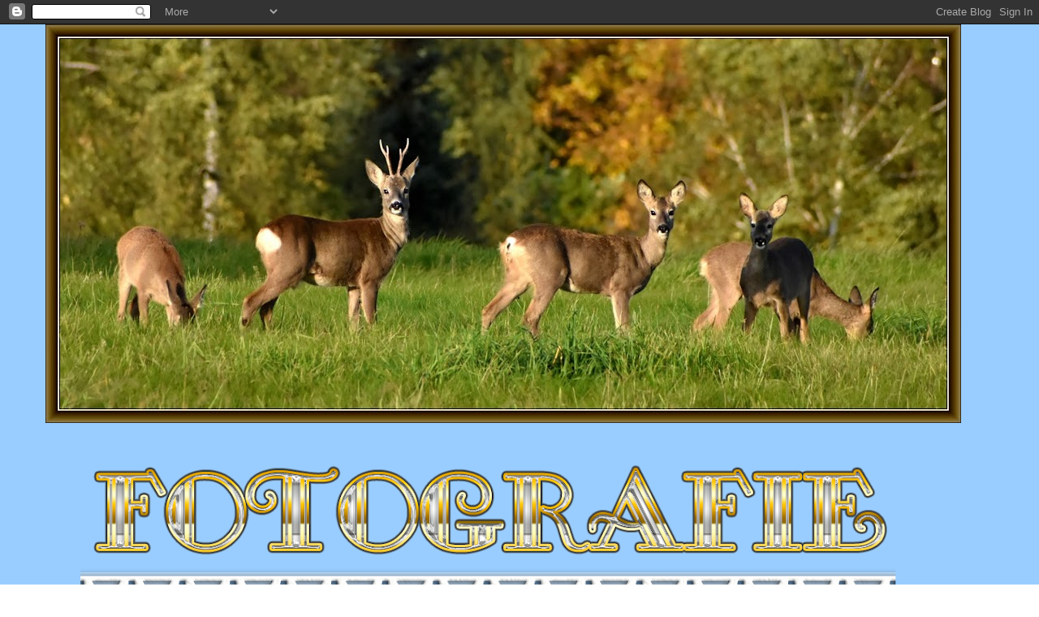

--- FILE ---
content_type: text/html; charset=UTF-8
request_url: https://fotojaradu.blogspot.com/2020_09_22_archive.html
body_size: 32859
content:
<!DOCTYPE html>
<html class='v2' dir='ltr' lang='cs'>
<head>
<link href='https://www.blogger.com/static/v1/widgets/335934321-css_bundle_v2.css' rel='stylesheet' type='text/css'/>
<meta content='width=1100' name='viewport'/>
<meta content='text/html; charset=UTF-8' http-equiv='Content-Type'/>
<meta content='blogger' name='generator'/>
<link href='https://fotojaradu.blogspot.com/favicon.ico' rel='icon' type='image/x-icon'/>
<link href='https://fotojaradu.blogspot.com/2020_09_22_archive.html' rel='canonical'/>
<link rel="alternate" type="application/atom+xml" title="FOTOGRAFIE - Atom" href="https://fotojaradu.blogspot.com/feeds/posts/default" />
<link rel="alternate" type="application/rss+xml" title="FOTOGRAFIE - RSS" href="https://fotojaradu.blogspot.com/feeds/posts/default?alt=rss" />
<link rel="service.post" type="application/atom+xml" title="FOTOGRAFIE - Atom" href="https://www.blogger.com/feeds/5822477964260384145/posts/default" />
<!--Can't find substitution for tag [blog.ieCssRetrofitLinks]-->
<meta content='https://fotojaradu.blogspot.com/2020_09_22_archive.html' property='og:url'/>
<meta content='FOTOGRAFIE' property='og:title'/>
<meta content='' property='og:description'/>
<title>FOTOGRAFIE: 09/22/20</title>
<style id='page-skin-1' type='text/css'><!--
/*
-----------------------------------------------
Blogger Template Style
Name:     Awesome Inc.
Designer: Tina Chen
URL:      tinachen.org
----------------------------------------------- */
/* Content
----------------------------------------------- */
body {
font: normal normal 19px Arial, Tahoma, Helvetica, FreeSans, sans-serif;
color: #000000;
background: #ffffff url(https://blogger.googleusercontent.com/img/a/AVvXsEh9ilZFjzFkyDv3FKSayjyalyj8RUQmWy9syzydhjvEyV4u6pNTbgcDs_ND8J16M6Eka95Ql6kLrVF7vsb8thLAvbjGkjGv-nNoNGHTZ0Vb1DN0iXSEjeZ9shZOF3MpF7MqvagRL5vJPUC5GbNuqYcteyld8U5x0yC5FAYcgGjtbqe6LdjYR0oKANS6XV7t=s1600) repeat fixed top center;
}
html body .content-outer {
min-width: 0;
max-width: 100%;
width: 100%;
}
a:link {
text-decoration: none;
color: #b51200;
}
a:visited {
text-decoration: none;
color: #b51200;
}
a:hover {
text-decoration: underline;
color: #ff1900;
}
.body-fauxcolumn-outer .cap-top {
position: absolute;
z-index: 1;
height: 276px;
width: 100%;
background: transparent none repeat-x scroll top left;
_background-image: none;
}
/* Columns
----------------------------------------------- */
.content-inner {
padding: 0;
}
.header-inner .section {
margin: 0 16px;
}
.tabs-inner .section {
margin: 0 16px;
}
.main-inner {
padding-top: 30px;
}
.main-inner .column-center-inner,
.main-inner .column-left-inner,
.main-inner .column-right-inner {
padding: 0 5px;
}
*+html body .main-inner .column-center-inner {
margin-top: -30px;
}
#layout .main-inner .column-center-inner {
margin-top: 0;
}
/* Header
----------------------------------------------- */
.header-outer {
margin: 0 0 0 0;
background: transparent none repeat scroll 0 0;
}
.Header h1 {
font: italic normal 14px Arial, Tahoma, Helvetica, FreeSans, sans-serif;
color: #b51200;
text-shadow: 0 0 -1px #000000;
}
.Header h1 a {
color: #b51200;
}
.Header .description {
font: normal normal 14px Arial, Tahoma, Helvetica, FreeSans, sans-serif;
color: #b51200;
}
.header-inner .Header .titlewrapper,
.header-inner .Header .descriptionwrapper {
padding-left: 0;
padding-right: 0;
margin-bottom: 0;
}
.header-inner .Header .titlewrapper {
padding-top: 22px;
}
/* Tabs
----------------------------------------------- */
.tabs-outer {
overflow: hidden;
position: relative;
background: transparent none repeat scroll 0 0;
}
#layout .tabs-outer {
overflow: visible;
}
.tabs-cap-top, .tabs-cap-bottom {
position: absolute;
width: 100%;
border-top: 1px solid transparent;
}
.tabs-cap-bottom {
bottom: 0;
}
.tabs-inner .widget li a {
display: inline-block;
margin: 0;
padding: .6em 1.5em;
font: normal bold 12px Arial, Tahoma, Helvetica, FreeSans, sans-serif;
color: #000000;
border-top: 1px solid transparent;
border-bottom: 1px solid transparent;
border-left: 1px solid transparent;
height: 16px;
line-height: 16px;
}
.tabs-inner .widget li:last-child a {
border-right: 1px solid transparent;
}
.tabs-inner .widget li.selected a, .tabs-inner .widget li a:hover {
background: transparent none repeat-x scroll 0 -100px;
color: #b51200;
}
/* Headings
----------------------------------------------- */
h2 {
font: italic bold 20px Georgia, Utopia, 'Palatino Linotype', Palatino, serif;
color: #b51200;
}
/* Widgets
----------------------------------------------- */
.main-inner .section {
margin: 0 27px;
padding: 0;
}
.main-inner .column-left-outer,
.main-inner .column-right-outer {
margin-top: 0;
}
#layout .main-inner .column-left-outer,
#layout .main-inner .column-right-outer {
margin-top: 0;
}
.main-inner .column-left-inner,
.main-inner .column-right-inner {
background: transparent none repeat 0 0;
-moz-box-shadow: 0 0 0 rgba(0, 0, 0, .2);
-webkit-box-shadow: 0 0 0 rgba(0, 0, 0, .2);
-goog-ms-box-shadow: 0 0 0 rgba(0, 0, 0, .2);
box-shadow: 0 0 0 rgba(0, 0, 0, .2);
-moz-border-radius: 0;
-webkit-border-radius: 0;
-goog-ms-border-radius: 0;
border-radius: 0;
}
#layout .main-inner .column-left-inner,
#layout .main-inner .column-right-inner {
margin-top: 0;
}
.sidebar .widget {
font: normal normal 18px Arial, Tahoma, Helvetica, FreeSans, sans-serif;
color: #000000;
}
.sidebar .widget a:link {
color: #000000;
}
.sidebar .widget a:visited {
color: #000000;
}
.sidebar .widget a:hover {
color: #d52c1f;
}
.sidebar .widget h2 {
text-shadow: 0 0 -1px #000000;
}
.main-inner .widget {
background-color: #badeff;
border: 1px solid #ffffff;
padding: 0 15px 15px;
margin: 20px -16px;
-moz-box-shadow: 0 0 0 rgba(0, 0, 0, .2);
-webkit-box-shadow: 0 0 0 rgba(0, 0, 0, .2);
-goog-ms-box-shadow: 0 0 0 rgba(0, 0, 0, .2);
box-shadow: 0 0 0 rgba(0, 0, 0, .2);
-moz-border-radius: 0;
-webkit-border-radius: 0;
-goog-ms-border-radius: 0;
border-radius: 0;
}
.main-inner .widget h2 {
margin: 0 -15px;
padding: .6em 15px .5em;
border-bottom: 1px solid #00a3b5;
}
.footer-inner .widget h2 {
padding: 0 0 .4em;
border-bottom: 1px solid #00a3b5;
}
.main-inner .widget h2 + div, .footer-inner .widget h2 + div {
border-top: 1px solid #ffffff;
padding-top: 8px;
}
.main-inner .widget .widget-content {
margin: 0 -15px;
padding: 7px 15px 0;
}
.main-inner .widget ul, .main-inner .widget #ArchiveList ul.flat {
margin: -8px -15px 0;
padding: 0;
list-style: none;
}
.main-inner .widget #ArchiveList {
margin: -8px 0 0;
}
.main-inner .widget ul li, .main-inner .widget #ArchiveList ul.flat li {
padding: .5em 15px;
text-indent: 0;
color: #d52c1f;
border-top: 1px solid #ffffff;
border-bottom: 1px solid #00a3b5;
}
.main-inner .widget #ArchiveList ul li {
padding-top: .25em;
padding-bottom: .25em;
}
.main-inner .widget ul li:first-child, .main-inner .widget #ArchiveList ul.flat li:first-child {
border-top: none;
}
.main-inner .widget ul li:last-child, .main-inner .widget #ArchiveList ul.flat li:last-child {
border-bottom: none;
}
.post-body {
position: relative;
}
.main-inner .widget .post-body ul {
padding: 0 2.5em;
margin: .5em 0;
list-style: disc;
}
.main-inner .widget .post-body ul li {
padding: 0.25em 0;
margin-bottom: .25em;
color: #000000;
border: none;
}
.footer-inner .widget ul {
padding: 0;
list-style: none;
}
.widget .zippy {
color: #d52c1f;
}
/* Posts
----------------------------------------------- */
body .main-inner .Blog {
padding: 0;
margin-bottom: 1em;
background-color: transparent;
border: none;
-moz-box-shadow: 0 0 0 rgba(0, 0, 0, 0);
-webkit-box-shadow: 0 0 0 rgba(0, 0, 0, 0);
-goog-ms-box-shadow: 0 0 0 rgba(0, 0, 0, 0);
box-shadow: 0 0 0 rgba(0, 0, 0, 0);
}
.main-inner .section:last-child .Blog:last-child {
padding: 0;
margin-bottom: 1em;
}
.main-inner .widget h2.date-header {
margin: 0 -15px 1px;
padding: 0 0 0 0;
font: normal normal 14px Arial, Tahoma, Helvetica, FreeSans, sans-serif;
color: #d52c1f;
background: transparent none no-repeat scroll top left;
border-top: 0 solid #9c27b0;
border-bottom: 1px solid #00a3b5;
-moz-border-radius-topleft: 0;
-moz-border-radius-topright: 0;
-webkit-border-top-left-radius: 0;
-webkit-border-top-right-radius: 0;
border-top-left-radius: 0;
border-top-right-radius: 0;
position: static;
bottom: 100%;
right: 15px;
text-shadow: 0 0 -1px #000000;
}
.main-inner .widget h2.date-header span {
font: normal normal 14px Arial, Tahoma, Helvetica, FreeSans, sans-serif;
display: block;
padding: .5em 15px;
border-left: 0 solid #9c27b0;
border-right: 0 solid #9c27b0;
}
.date-outer {
position: relative;
margin: 30px 0 20px;
padding: 0 15px;
background-color: #badeff;
border: 1px solid #ffffff;
-moz-box-shadow: 0 0 0 rgba(0, 0, 0, .2);
-webkit-box-shadow: 0 0 0 rgba(0, 0, 0, .2);
-goog-ms-box-shadow: 0 0 0 rgba(0, 0, 0, .2);
box-shadow: 0 0 0 rgba(0, 0, 0, .2);
-moz-border-radius: 0;
-webkit-border-radius: 0;
-goog-ms-border-radius: 0;
border-radius: 0;
}
.date-outer:first-child {
margin-top: 0;
}
.date-outer:last-child {
margin-bottom: 20px;
-moz-border-radius-bottomleft: 0;
-moz-border-radius-bottomright: 0;
-webkit-border-bottom-left-radius: 0;
-webkit-border-bottom-right-radius: 0;
-goog-ms-border-bottom-left-radius: 0;
-goog-ms-border-bottom-right-radius: 0;
border-bottom-left-radius: 0;
border-bottom-right-radius: 0;
}
.date-posts {
margin: 0 -15px;
padding: 0 15px;
clear: both;
}
.post-outer, .inline-ad {
border-top: 1px solid #00a3b5;
margin: 0 -15px;
padding: 15px 15px;
}
.post-outer {
padding-bottom: 10px;
}
.post-outer:first-child {
padding-top: 0;
border-top: none;
}
.post-outer:last-child, .inline-ad:last-child {
border-bottom: none;
}
.post-body {
position: relative;
}
.post-body img {
padding: 8px;
background: #ffffff;
border: 1px solid #000000;
-moz-box-shadow: 0 0 0 rgba(0, 0, 0, .2);
-webkit-box-shadow: 0 0 0 rgba(0, 0, 0, .2);
box-shadow: 0 0 0 rgba(0, 0, 0, .2);
-moz-border-radius: 0;
-webkit-border-radius: 0;
border-radius: 0;
}
h3.post-title, h4 {
font: italic bold 22px Georgia, Utopia, 'Palatino Linotype', Palatino, serif;
color: #d52c1f;
}
h3.post-title a {
font: italic bold 22px Georgia, Utopia, 'Palatino Linotype', Palatino, serif;
color: #d52c1f;
}
h3.post-title a:hover {
color: #ff1900;
text-decoration: underline;
}
.post-header {
margin: 0 0 1em;
}
.post-body {
line-height: 1.4;
}
.post-outer h2 {
color: #000000;
}
.post-footer {
margin: 1.5em 0 0;
}
#blog-pager {
padding: 15px;
font-size: 120%;
background-color: #d1e9ff;
border: 1px solid #ffffff;
-moz-box-shadow: 0 0 0 rgba(0, 0, 0, .2);
-webkit-box-shadow: 0 0 0 rgba(0, 0, 0, .2);
-goog-ms-box-shadow: 0 0 0 rgba(0, 0, 0, .2);
box-shadow: 0 0 0 rgba(0, 0, 0, .2);
-moz-border-radius: 0;
-webkit-border-radius: 0;
-goog-ms-border-radius: 0;
border-radius: 0;
-moz-border-radius-topleft: 0;
-moz-border-radius-topright: 0;
-webkit-border-top-left-radius: 0;
-webkit-border-top-right-radius: 0;
-goog-ms-border-top-left-radius: 0;
-goog-ms-border-top-right-radius: 0;
border-top-left-radius: 0;
border-top-right-radius-topright: 0;
margin-top: 1em;
}
.blog-feeds, .post-feeds {
margin: 1em 0;
text-align: center;
color: #b51200;
}
.blog-feeds a, .post-feeds a {
color: #d52c1f;
}
.blog-feeds a:visited, .post-feeds a:visited {
color: #d52c1f;
}
.blog-feeds a:hover, .post-feeds a:hover {
color: #f57c00;
}
.post-outer .comments {
margin-top: 2em;
}
/* Comments
----------------------------------------------- */
.comments .comments-content .icon.blog-author {
background-repeat: no-repeat;
background-image: url([data-uri]);
}
.comments .comments-content .loadmore a {
border-top: 1px solid transparent;
border-bottom: 1px solid transparent;
}
.comments .continue {
border-top: 2px solid transparent;
}
/* Footer
----------------------------------------------- */
.footer-outer {
margin: -0 0 -1px;
padding: 0 0 0;
color: #1200b5;
overflow: hidden;
}
.footer-fauxborder-left {
border-top: 1px solid #ffffff;
background: transparent none repeat scroll 0 0;
-moz-box-shadow: 0 0 0 rgba(0, 0, 0, .2);
-webkit-box-shadow: 0 0 0 rgba(0, 0, 0, .2);
-goog-ms-box-shadow: 0 0 0 rgba(0, 0, 0, .2);
box-shadow: 0 0 0 rgba(0, 0, 0, .2);
margin: 0 -0;
}
/* Mobile
----------------------------------------------- */
body.mobile {
background-size: auto;
}
.mobile .body-fauxcolumn-outer {
background: transparent none repeat scroll top left;
}
*+html body.mobile .main-inner .column-center-inner {
margin-top: 0;
}
.mobile .main-inner .widget {
padding: 0 0 15px;
}
.mobile .main-inner .widget h2 + div,
.mobile .footer-inner .widget h2 + div {
border-top: none;
padding-top: 0;
}
.mobile .footer-inner .widget h2 {
padding: 0.5em 0;
border-bottom: none;
}
.mobile .main-inner .widget .widget-content {
margin: 0;
padding: 7px 0 0;
}
.mobile .main-inner .widget ul,
.mobile .main-inner .widget #ArchiveList ul.flat {
margin: 0 -15px 0;
}
.mobile .main-inner .widget h2.date-header {
right: 0;
}
.mobile .date-header span {
padding: 0.4em 0;
}
.mobile .date-outer:first-child {
margin-bottom: 0;
border: 1px solid #ffffff;
-moz-border-radius-topleft: 0;
-moz-border-radius-topright: 0;
-webkit-border-top-left-radius: 0;
-webkit-border-top-right-radius: 0;
-goog-ms-border-top-left-radius: 0;
-goog-ms-border-top-right-radius: 0;
border-top-left-radius: 0;
border-top-right-radius: 0;
}
.mobile .date-outer {
border-color: #ffffff;
border-width: 0 1px 1px;
}
.mobile .date-outer:last-child {
margin-bottom: 0;
}
.mobile .main-inner {
padding: 0;
}
.mobile .header-inner .section {
margin: 0;
}
.mobile .post-outer, .mobile .inline-ad {
padding: 5px 0;
}
.mobile .tabs-inner .section {
margin: 0 10px;
}
.mobile .main-inner .widget h2 {
margin: 0;
padding: 0;
}
.mobile .main-inner .widget h2.date-header span {
padding: 0;
}
.mobile .main-inner .widget .widget-content {
margin: 0;
padding: 7px 0 0;
}
.mobile #blog-pager {
border: 1px solid transparent;
background: transparent none repeat scroll 0 0;
}
.mobile .main-inner .column-left-inner,
.mobile .main-inner .column-right-inner {
background: transparent none repeat 0 0;
-moz-box-shadow: none;
-webkit-box-shadow: none;
-goog-ms-box-shadow: none;
box-shadow: none;
}
.mobile .date-posts {
margin: 0;
padding: 0;
}
.mobile .footer-fauxborder-left {
margin: 0;
border-top: inherit;
}
.mobile .main-inner .section:last-child .Blog:last-child {
margin-bottom: 0;
}
.mobile-index-contents {
color: #000000;
}
.mobile .mobile-link-button {
background: #b51200 none repeat scroll 0 0;
}
.mobile-link-button a:link, .mobile-link-button a:visited {
color: #000000;
}
.mobile .tabs-inner .PageList .widget-content {
background: transparent;
border-top: 1px solid;
border-color: transparent;
color: #000000;
}
.mobile .tabs-inner .PageList .widget-content .pagelist-arrow {
border-left: 1px solid transparent;
}

--></style>
<style id='template-skin-1' type='text/css'><!--
body {
min-width: 1200px;
}
.content-outer, .content-fauxcolumn-outer, .region-inner {
min-width: 1200px;
max-width: 1200px;
_width: 1200px;
}
.main-inner .columns {
padding-left: 360px;
padding-right: 0px;
}
.main-inner .fauxcolumn-center-outer {
left: 360px;
right: 0px;
/* IE6 does not respect left and right together */
_width: expression(this.parentNode.offsetWidth -
parseInt("360px") -
parseInt("0px") + 'px');
}
.main-inner .fauxcolumn-left-outer {
width: 360px;
}
.main-inner .fauxcolumn-right-outer {
width: 0px;
}
.main-inner .column-left-outer {
width: 360px;
right: 100%;
margin-left: -360px;
}
.main-inner .column-right-outer {
width: 0px;
margin-right: -0px;
}
#layout {
min-width: 0;
}
#layout .content-outer {
min-width: 0;
width: 800px;
}
#layout .region-inner {
min-width: 0;
width: auto;
}
body#layout div.add_widget {
padding: 8px;
}
body#layout div.add_widget a {
margin-left: 32px;
}
--></style>
<style>
    body {background-image:url(https\:\/\/blogger.googleusercontent.com\/img\/a\/AVvXsEh9ilZFjzFkyDv3FKSayjyalyj8RUQmWy9syzydhjvEyV4u6pNTbgcDs_ND8J16M6Eka95Ql6kLrVF7vsb8thLAvbjGkjGv-nNoNGHTZ0Vb1DN0iXSEjeZ9shZOF3MpF7MqvagRL5vJPUC5GbNuqYcteyld8U5x0yC5FAYcgGjtbqe6LdjYR0oKANS6XV7t=s1600);}
    
@media (max-width: 200px) { body {background-image:url(https\:\/\/blogger.googleusercontent.com\/img\/a\/AVvXsEh9ilZFjzFkyDv3FKSayjyalyj8RUQmWy9syzydhjvEyV4u6pNTbgcDs_ND8J16M6Eka95Ql6kLrVF7vsb8thLAvbjGkjGv-nNoNGHTZ0Vb1DN0iXSEjeZ9shZOF3MpF7MqvagRL5vJPUC5GbNuqYcteyld8U5x0yC5FAYcgGjtbqe6LdjYR0oKANS6XV7t=w200);}}
@media (max-width: 400px) and (min-width: 201px) { body {background-image:url(https\:\/\/blogger.googleusercontent.com\/img\/a\/AVvXsEh9ilZFjzFkyDv3FKSayjyalyj8RUQmWy9syzydhjvEyV4u6pNTbgcDs_ND8J16M6Eka95Ql6kLrVF7vsb8thLAvbjGkjGv-nNoNGHTZ0Vb1DN0iXSEjeZ9shZOF3MpF7MqvagRL5vJPUC5GbNuqYcteyld8U5x0yC5FAYcgGjtbqe6LdjYR0oKANS6XV7t=w400);}}
@media (max-width: 800px) and (min-width: 401px) { body {background-image:url(https\:\/\/blogger.googleusercontent.com\/img\/a\/AVvXsEh9ilZFjzFkyDv3FKSayjyalyj8RUQmWy9syzydhjvEyV4u6pNTbgcDs_ND8J16M6Eka95Ql6kLrVF7vsb8thLAvbjGkjGv-nNoNGHTZ0Vb1DN0iXSEjeZ9shZOF3MpF7MqvagRL5vJPUC5GbNuqYcteyld8U5x0yC5FAYcgGjtbqe6LdjYR0oKANS6XV7t=w800);}}
@media (max-width: 1200px) and (min-width: 801px) { body {background-image:url(https\:\/\/blogger.googleusercontent.com\/img\/a\/AVvXsEh9ilZFjzFkyDv3FKSayjyalyj8RUQmWy9syzydhjvEyV4u6pNTbgcDs_ND8J16M6Eka95Ql6kLrVF7vsb8thLAvbjGkjGv-nNoNGHTZ0Vb1DN0iXSEjeZ9shZOF3MpF7MqvagRL5vJPUC5GbNuqYcteyld8U5x0yC5FAYcgGjtbqe6LdjYR0oKANS6XV7t=w1200);}}
/* Last tag covers anything over one higher than the previous max-size cap. */
@media (min-width: 1201px) { body {background-image:url(https\:\/\/blogger.googleusercontent.com\/img\/a\/AVvXsEh9ilZFjzFkyDv3FKSayjyalyj8RUQmWy9syzydhjvEyV4u6pNTbgcDs_ND8J16M6Eka95Ql6kLrVF7vsb8thLAvbjGkjGv-nNoNGHTZ0Vb1DN0iXSEjeZ9shZOF3MpF7MqvagRL5vJPUC5GbNuqYcteyld8U5x0yC5FAYcgGjtbqe6LdjYR0oKANS6XV7t=w1600);}}
  </style>
<link href='https://www.blogger.com/dyn-css/authorization.css?targetBlogID=5822477964260384145&amp;zx=9735e153-3d05-4113-b24e-df25c4bcf421' media='none' onload='if(media!=&#39;all&#39;)media=&#39;all&#39;' rel='stylesheet'/><noscript><link href='https://www.blogger.com/dyn-css/authorization.css?targetBlogID=5822477964260384145&amp;zx=9735e153-3d05-4113-b24e-df25c4bcf421' rel='stylesheet'/></noscript>
<meta name='google-adsense-platform-account' content='ca-host-pub-1556223355139109'/>
<meta name='google-adsense-platform-domain' content='blogspot.com'/>

<link rel="stylesheet" href="https://fonts.googleapis.com/css2?display=swap&family=Noto+Sans+Georgian"></head>
<body class='loading variant-dark'>
<div class='navbar section' id='navbar' name='Navigační lišta'><div class='widget Navbar' data-version='1' id='Navbar1'><script type="text/javascript">
    function setAttributeOnload(object, attribute, val) {
      if(window.addEventListener) {
        window.addEventListener('load',
          function(){ object[attribute] = val; }, false);
      } else {
        window.attachEvent('onload', function(){ object[attribute] = val; });
      }
    }
  </script>
<div id="navbar-iframe-container"></div>
<script type="text/javascript" src="https://apis.google.com/js/platform.js"></script>
<script type="text/javascript">
      gapi.load("gapi.iframes:gapi.iframes.style.bubble", function() {
        if (gapi.iframes && gapi.iframes.getContext) {
          gapi.iframes.getContext().openChild({
              url: 'https://www.blogger.com/navbar/5822477964260384145?origin\x3dhttps://fotojaradu.blogspot.com',
              where: document.getElementById("navbar-iframe-container"),
              id: "navbar-iframe"
          });
        }
      });
    </script><script type="text/javascript">
(function() {
var script = document.createElement('script');
script.type = 'text/javascript';
script.src = '//pagead2.googlesyndication.com/pagead/js/google_top_exp.js';
var head = document.getElementsByTagName('head')[0];
if (head) {
head.appendChild(script);
}})();
</script>
</div></div>
<div class='body-fauxcolumns'>
<div class='fauxcolumn-outer body-fauxcolumn-outer'>
<div class='cap-top'>
<div class='cap-left'></div>
<div class='cap-right'></div>
</div>
<div class='fauxborder-left'>
<div class='fauxborder-right'></div>
<div class='fauxcolumn-inner'>
</div>
</div>
<div class='cap-bottom'>
<div class='cap-left'></div>
<div class='cap-right'></div>
</div>
</div>
</div>
<div class='content'>
<div class='content-fauxcolumns'>
<div class='fauxcolumn-outer content-fauxcolumn-outer'>
<div class='cap-top'>
<div class='cap-left'></div>
<div class='cap-right'></div>
</div>
<div class='fauxborder-left'>
<div class='fauxborder-right'></div>
<div class='fauxcolumn-inner'>
</div>
</div>
<div class='cap-bottom'>
<div class='cap-left'></div>
<div class='cap-right'></div>
</div>
</div>
</div>
<div class='content-outer'>
<div class='content-cap-top cap-top'>
<div class='cap-left'></div>
<div class='cap-right'></div>
</div>
<div class='fauxborder-left content-fauxborder-left'>
<div class='fauxborder-right content-fauxborder-right'></div>
<div class='content-inner'>
<header>
<div class='header-outer'>
<div class='header-cap-top cap-top'>
<div class='cap-left'></div>
<div class='cap-right'></div>
</div>
<div class='fauxborder-left header-fauxborder-left'>
<div class='fauxborder-right header-fauxborder-right'></div>
<div class='region-inner header-inner'>
<div class='header section' id='header' name='Záhlaví'><div class='widget Header' data-version='1' id='Header1'>
<div id='header-inner'>
<a href='https://fotojaradu.blogspot.com/' style='display: block'>
<img alt='FOTOGRAFIE' height='491px; ' id='Header1_headerimg' src='https://blogger.googleusercontent.com/img/a/AVvXsEhJEz6SIzb13nAul0cl0Mcns91btJHAA8XcJj1nPXNNj1vNdIrQ1WrX7UfKDvH_zJWnG2x1v3AtVpw9hP0noHT6vmIm9fN8Shn6ylt5_hHXahpvQJauKfA3F4ZY_rqOnq-vyRd7Ew_oH0_INbTHiugGnByTsWiwO727Rctci-jWax8g0bZGtqXvugN5sQB-=s1128' style='display: block' width='1128px; '/>
</a>
</div>
</div></div>
</div>
</div>
<div class='header-cap-bottom cap-bottom'>
<div class='cap-left'></div>
<div class='cap-right'></div>
</div>
</div>
</header>
<div class='tabs-outer'>
<div class='tabs-cap-top cap-top'>
<div class='cap-left'></div>
<div class='cap-right'></div>
</div>
<div class='fauxborder-left tabs-fauxborder-left'>
<div class='fauxborder-right tabs-fauxborder-right'></div>
<div class='region-inner tabs-inner'>
<div class='tabs no-items section' id='crosscol' name='Napříč-všemi-sloupci'></div>
<div class='tabs section' id='crosscol-overflow' name='Cross-Column 2'><div class='widget Image' data-version='1' id='Image4'>
<div class='widget-content'>
<img alt='' height='488' id='Image4_img' src='https://blogger.googleusercontent.com/img/b/R29vZ2xl/AVvXsEgtn0Met30_s_P8QwH_Ubm85vwbqq2eXL74ZG2sWXgaCTnZPJY12Sx7lUvD-SEm4rldVYB2BXFN8ji-miz_cUOaZ6VzAYR7FaTK0xyROw1C2TPMYjwF9G4uFrSycGG2ZSt23lpQsyQYFbE/s1098/ba.png' width='1098'/>
<br/>
</div>
<div class='clear'></div>
</div></div>
</div>
</div>
<div class='tabs-cap-bottom cap-bottom'>
<div class='cap-left'></div>
<div class='cap-right'></div>
</div>
</div>
<div class='main-outer'>
<div class='main-cap-top cap-top'>
<div class='cap-left'></div>
<div class='cap-right'></div>
</div>
<div class='fauxborder-left main-fauxborder-left'>
<div class='fauxborder-right main-fauxborder-right'></div>
<div class='region-inner main-inner'>
<div class='columns fauxcolumns'>
<div class='fauxcolumn-outer fauxcolumn-center-outer'>
<div class='cap-top'>
<div class='cap-left'></div>
<div class='cap-right'></div>
</div>
<div class='fauxborder-left'>
<div class='fauxborder-right'></div>
<div class='fauxcolumn-inner'>
</div>
</div>
<div class='cap-bottom'>
<div class='cap-left'></div>
<div class='cap-right'></div>
</div>
</div>
<div class='fauxcolumn-outer fauxcolumn-left-outer'>
<div class='cap-top'>
<div class='cap-left'></div>
<div class='cap-right'></div>
</div>
<div class='fauxborder-left'>
<div class='fauxborder-right'></div>
<div class='fauxcolumn-inner'>
</div>
</div>
<div class='cap-bottom'>
<div class='cap-left'></div>
<div class='cap-right'></div>
</div>
</div>
<div class='fauxcolumn-outer fauxcolumn-right-outer'>
<div class='cap-top'>
<div class='cap-left'></div>
<div class='cap-right'></div>
</div>
<div class='fauxborder-left'>
<div class='fauxborder-right'></div>
<div class='fauxcolumn-inner'>
</div>
</div>
<div class='cap-bottom'>
<div class='cap-left'></div>
<div class='cap-right'></div>
</div>
</div>
<!-- corrects IE6 width calculation -->
<div class='columns-inner'>
<div class='column-center-outer'>
<div class='column-center-inner'>
<div class='main section' id='main' name='Hlavní'><div class='widget Blog' data-version='1' id='Blog1'>
<div class='blog-posts hfeed'>
<div class='status-msg-wrap'>
<div class='status-msg-body'>
Žádné příspěvky. <a href="https://fotojaradu.blogspot.com/">Zobrazit všechny příspěvky</a>
</div>
<div class='status-msg-border'>
<div class='status-msg-bg'>
<div class='status-msg-hidden'>Žádné příspěvky. <a href="https://fotojaradu.blogspot.com/">Zobrazit všechny příspěvky</a></div>
</div>
</div>
</div>
<div style='clear: both;'></div>
</div>
<div class='blog-pager' id='blog-pager'>
<a class='home-link' href='https://fotojaradu.blogspot.com/'>Domovská stránka</a>
</div>
<div class='clear'></div>
<div class='blog-feeds'>
<div class='feed-links'>
Přihlásit se k odběru:
<a class='feed-link' href='https://fotojaradu.blogspot.com/feeds/posts/default' target='_blank' type='application/atom+xml'>Komentáře (Atom)</a>
</div>
</div>
</div></div>
</div>
</div>
<div class='column-left-outer'>
<div class='column-left-inner'>
<aside>
<div class='sidebar section' id='sidebar-left-1'><div class='widget BlogSearch' data-version='1' id='BlogSearch1'>
<h2 class='title'>PROHLEDAT TENTO BLOG</h2>
<div class='widget-content'>
<div id='BlogSearch1_form'>
<form action='https://fotojaradu.blogspot.com/search' class='gsc-search-box' target='_top'>
<table cellpadding='0' cellspacing='0' class='gsc-search-box'>
<tbody>
<tr>
<td class='gsc-input'>
<input autocomplete='off' class='gsc-input' name='q' size='10' title='search' type='text' value=''/>
</td>
<td class='gsc-search-button'>
<input class='gsc-search-button' title='search' type='submit' value='Vyhledávání'/>
</td>
</tr>
</tbody>
</table>
</form>
</div>
</div>
<div class='clear'></div>
</div><div class='widget Stats' data-version='1' id='Stats1'>
<h2>POČET ZOBRAZENÍ BLOGU</h2>
<div class='widget-content'>
<div id='Stats1_content' style='display: none;'>
<script src='https://www.gstatic.com/charts/loader.js' type='text/javascript'></script>
<span id='Stats1_sparklinespan' style='display:inline-block; width:75px; height:30px'></span>
<span class='counter-wrapper text-counter-wrapper' id='Stats1_totalCount'>
</span>
<div class='clear'></div>
</div>
</div>
</div><div class='widget HTML' data-version='1' id='HTML1'>
<h2 class='title'>POČASÍ</h2>
<div class='widget-content'>
<a href="https://www.slunecno.cz/mista/rumburk-105" target="_new"><img src="https://www.slunecno.cz/predpoved-na-web.php?obr=13&m=105&p1=B3B3B3&t1=FFFFFF&t2=212121&v=2" alt="Počasí Rumburk" style="border: 0px;" /></a>
</div>
<div class='clear'></div>
</div><div class='widget Image' data-version='1' id='Image6'>
<h2>PŘÍRODA</h2>
<div class='widget-content'>
<a href='https://prirodarbk.blogspot.com/'>
<img alt='PŘÍRODA' height='138' id='Image6_img' src='https://blogger.googleusercontent.com/img/a/AVvXsEiWeS8f6SN2llE1fUMRyj4RPZDzTt2y4OY0quSPTC7jITF6dCxOOsI40xtLtPMH-0cFenwDhDtw4-0fOVW5INRhJIzPmBEmbJ2OXzi3yZnOhRQSmvh9D8V8Zs0Tgb1kZ6hzEDM8wqC9XOMSo8zX2DTBHdqvxcmqDwa3FYEL3lObIVs-GR1FhhNusOcsla1c=s302' width='302'/>
</a>
<br/>
<span class='caption'>Blog slouží jako atlas motýlů, ptáků a rostlin a postupně bude doplňován.</span>
</div>
<div class='clear'></div>
</div><div class='widget Image' data-version='1' id='Image3'>
<h2>ZONERAMA</h2>
<div class='widget-content'>
<a href='https://www.zonerama.com/duchjara/845291'>
<img alt='ZONERAMA' height='159' id='Image3_img' src='https://blogger.googleusercontent.com/img/a/AVvXsEiGNakm04ONqzjGi_xBsYgJrp6B6eb5J9r-Qv0M7f4aezozsBJ765Ossrelx16nmM9AAdBe6K1b0WobEg-yZ_pjA2wJjNL9F15L71ibSGbbAixaPLR94V1lr45pO0pw1MQl01GsXP5Unz0Lw8IXzPJ4oUWaEaiwNCEieAZF-gHAH8fl3CIFbiPKpIzS0W4T=s302' width='302'/>
</a>
<br/>
</div>
<div class='clear'></div>
</div><div class='widget Label' data-version='1' id='Label1'>
<h2>ŠTÍTKY</h2>
<div class='widget-content list-label-widget-content'>
<ul>
<li>
<a dir='ltr' href='https://fotojaradu.blogspot.com/search/label/D%C4%9B%C4%8D%C3%ADn'>Děčín</a>
<span dir='ltr'>(34)</span>
</li>
<li>
<a dir='ltr' href='https://fotojaradu.blogspot.com/search/label/Dovolen%C3%A1%202021'>Dovolená 2021</a>
<span dir='ltr'>(11)</span>
</li>
<li>
<a dir='ltr' href='https://fotojaradu.blogspot.com/search/label/Dovolen%C3%A1%202022'>Dovolená 2022</a>
<span dir='ltr'>(12)</span>
</li>
<li>
<a dir='ltr' href='https://fotojaradu.blogspot.com/search/label/Dovolen%C3%A1%202023'>Dovolená 2023</a>
<span dir='ltr'>(12)</span>
</li>
<li>
<a dir='ltr' href='https://fotojaradu.blogspot.com/search/label/Dovolen%C3%A1%202024'>Dovolená 2024</a>
<span dir='ltr'>(7)</span>
</li>
<li>
<a dir='ltr' href='https://fotojaradu.blogspot.com/search/label/Hmyz'>Hmyz</a>
<span dir='ltr'>(3)</span>
</li>
<li>
<a dir='ltr' href='https://fotojaradu.blogspot.com/search/label/K%C5%99%C3%AD%C5%BEov%C3%A9%20cesty'>Křížové cesty</a>
<span dir='ltr'>(14)</span>
</li>
<li>
<a dir='ltr' href='https://fotojaradu.blogspot.com/search/label/Kv%C4%9Btiny'>Květiny</a>
<span dir='ltr'>(11)</span>
</li>
<li>
<a dir='ltr' href='https://fotojaradu.blogspot.com/search/label/Makro'>Makro</a>
<span dir='ltr'>(12)</span>
</li>
<li>
<a dir='ltr' href='https://fotojaradu.blogspot.com/search/label/Malov%C3%A1n%C3%AD'>Malování</a>
<span dir='ltr'>(1)</span>
</li>
<li>
<a dir='ltr' href='https://fotojaradu.blogspot.com/search/label/Moje%20toulky%202023'>Moje toulky 2023</a>
<span dir='ltr'>(3)</span>
</li>
<li>
<a dir='ltr' href='https://fotojaradu.blogspot.com/search/label/Moje%20toulky%202024'>Moje toulky 2024</a>
<span dir='ltr'>(14)</span>
</li>
<li>
<a dir='ltr' href='https://fotojaradu.blogspot.com/search/label/Moje%20toulky%202025'>Moje toulky 2025</a>
<span dir='ltr'>(29)</span>
</li>
<li>
<a dir='ltr' href='https://fotojaradu.blogspot.com/search/label/Moje%20toulky%202026'>Moje toulky 2026</a>
<span dir='ltr'>(4)</span>
</li>
<li>
<a dir='ltr' href='https://fotojaradu.blogspot.com/search/label/Moje%20videa'>Moje videa</a>
<span dir='ltr'>(3)</span>
</li>
<li>
<a dir='ltr' href='https://fotojaradu.blogspot.com/search/label/Mot%C3%BDli'>Motýli</a>
<span dir='ltr'>(8)</span>
</li>
<li>
<a dir='ltr' href='https://fotojaradu.blogspot.com/search/label/Nov%C3%A9%20knihy'>Nové knihy</a>
<span dir='ltr'>(2)</span>
</li>
<li>
<a dir='ltr' href='https://fotojaradu.blogspot.com/search/label/Obr%C3%A1zky'>Obrázky</a>
<span dir='ltr'>(2)</span>
</li>
<li>
<a dir='ltr' href='https://fotojaradu.blogspot.com/search/label/P%C5%99%C3%A1n%C3%AD%20-%20narozeniny'>Přání - narozeniny</a>
<span dir='ltr'>(2)</span>
</li>
<li>
<a dir='ltr' href='https://fotojaradu.blogspot.com/search/label/P%C5%99evzat%C3%A9%20fotografie'>Převzaté fotografie</a>
<span dir='ltr'>(2)</span>
</li>
<li>
<a dir='ltr' href='https://fotojaradu.blogspot.com/search/label/P%C5%99%C3%ADroda'>Příroda</a>
<span dir='ltr'>(9)</span>
</li>
<li>
<a dir='ltr' href='https://fotojaradu.blogspot.com/search/label/P%C5%99%C3%ADroda%20-%20foto%20-%20makra'>Příroda - foto - makra</a>
<span dir='ltr'>(12)</span>
</li>
<li>
<a dir='ltr' href='https://fotojaradu.blogspot.com/search/label/Pt%C3%A1ci'>Ptáci</a>
<span dir='ltr'>(48)</span>
</li>
<li>
<a dir='ltr' href='https://fotojaradu.blogspot.com/search/label/Rozhledny%20a%20v%C4%9B%C5%BEe'>Rozhledny a věže</a>
<span dir='ltr'>(4)</span>
</li>
<li>
<a dir='ltr' href='https://fotojaradu.blogspot.com/search/label/Ru%C4%8Dn%C3%AD%20pr%C3%A1ce'>Ruční práce</a>
<span dir='ltr'>(22)</span>
</li>
<li>
<a dir='ltr' href='https://fotojaradu.blogspot.com/search/label/Rumburk%20a%20okol%C3%AD'>Rumburk a okolí</a>
<span dir='ltr'>(126)</span>
</li>
<li>
<a dir='ltr' href='https://fotojaradu.blogspot.com/search/label/R%C5%AFzn%C3%A9'>Různé</a>
<span dir='ltr'>(43)</span>
</li>
<li>
<a dir='ltr' href='https://fotojaradu.blogspot.com/search/label/Sakr%C3%A1ln%C3%AD%20pam%C3%A1tky'>Sakrální památky</a>
<span dir='ltr'>(18)</span>
</li>
<li>
<a dir='ltr' href='https://fotojaradu.blogspot.com/search/label/%C5%A0luknovsk%C3%BD%20v%C3%BDb%C4%9B%C5%BEek'>Šluknovský výběžek</a>
<span dir='ltr'>(40)</span>
</li>
<li>
<a dir='ltr' href='https://fotojaradu.blogspot.com/search/label/Tel%C4%8D'>Telč</a>
<span dir='ltr'>(7)</span>
</li>
<li>
<a dir='ltr' href='https://fotojaradu.blogspot.com/search/label/Tipy%20na%20v%C3%BDlety'>Tipy na výlety</a>
<span dir='ltr'>(8)</span>
</li>
<li>
<a dir='ltr' href='https://fotojaradu.blogspot.com/search/label/V%C3%A1noce'>Vánoce</a>
<span dir='ltr'>(1)</span>
</li>
<li>
<a dir='ltr' href='https://fotojaradu.blogspot.com/search/label/Velikonoce'>Velikonoce</a>
<span dir='ltr'>(1)</span>
</li>
<li>
<a dir='ltr' href='https://fotojaradu.blogspot.com/search/label/Videa%20moje'>Videa moje</a>
<span dir='ltr'>(4)</span>
</li>
<li>
<a dir='ltr' href='https://fotojaradu.blogspot.com/search/label/Videa%20YouTube'>Videa YouTube</a>
<span dir='ltr'>(2)</span>
</li>
<li>
<a dir='ltr' href='https://fotojaradu.blogspot.com/search/label/Vodop%C3%A1d%20B%C3%AD%C3%A1%20Opava'>Vodopád Bíá Opava</a>
<span dir='ltr'>(1)</span>
</li>
<li>
<a dir='ltr' href='https://fotojaradu.blogspot.com/search/label/V%C3%BDchod%20slunce'>Východ slunce</a>
<span dir='ltr'>(6)</span>
</li>
<li>
<a dir='ltr' href='https://fotojaradu.blogspot.com/search/label/V%C3%BDlety%202012'>Výlety 2012</a>
<span dir='ltr'>(1)</span>
</li>
<li>
<a dir='ltr' href='https://fotojaradu.blogspot.com/search/label/V%C3%BDlety%202013'>Výlety 2013</a>
<span dir='ltr'>(2)</span>
</li>
<li>
<a dir='ltr' href='https://fotojaradu.blogspot.com/search/label/V%C3%BDlety%202014'>Výlety 2014</a>
<span dir='ltr'>(19)</span>
</li>
<li>
<a dir='ltr' href='https://fotojaradu.blogspot.com/search/label/V%C3%BDlety%202016'>Výlety 2016</a>
<span dir='ltr'>(7)</span>
</li>
<li>
<a dir='ltr' href='https://fotojaradu.blogspot.com/search/label/V%C3%BDlety%202017'>Výlety 2017</a>
<span dir='ltr'>(3)</span>
</li>
<li>
<a dir='ltr' href='https://fotojaradu.blogspot.com/search/label/V%C3%BDlety%202018'>Výlety 2018</a>
<span dir='ltr'>(5)</span>
</li>
<li>
<a dir='ltr' href='https://fotojaradu.blogspot.com/search/label/V%C3%BDlety%202019'>Výlety 2019</a>
<span dir='ltr'>(1)</span>
</li>
<li>
<a dir='ltr' href='https://fotojaradu.blogspot.com/search/label/V%C3%BDlety%202020'>Výlety 2020</a>
<span dir='ltr'>(5)</span>
</li>
<li>
<a dir='ltr' href='https://fotojaradu.blogspot.com/search/label/V%C3%BDlety%202021'>Výlety 2021</a>
<span dir='ltr'>(41)</span>
</li>
<li>
<a dir='ltr' href='https://fotojaradu.blogspot.com/search/label/V%C3%BDlety%202022'>Výlety 2022</a>
<span dir='ltr'>(40)</span>
</li>
<li>
<a dir='ltr' href='https://fotojaradu.blogspot.com/search/label/V%C3%BDlety%202023'>Výlety 2023</a>
<span dir='ltr'>(42)</span>
</li>
<li>
<a dir='ltr' href='https://fotojaradu.blogspot.com/search/label/V%C3%BDlety%202024'>Výlety 2024</a>
<span dir='ltr'>(44)</span>
</li>
<li>
<a dir='ltr' href='https://fotojaradu.blogspot.com/search/label/V%C3%BDlety%202025'>Výlety 2025</a>
<span dir='ltr'>(43)</span>
</li>
<li>
<a dir='ltr' href='https://fotojaradu.blogspot.com/search/label/V%C3%BDzva'>Výzva</a>
<span dir='ltr'>(9)</span>
</li>
<li>
<a dir='ltr' href='https://fotojaradu.blogspot.com/search/label/Zaj%C3%ADmavosti'>Zajímavosti</a>
<span dir='ltr'>(5)</span>
</li>
<li>
<a dir='ltr' href='https://fotojaradu.blogspot.com/search/label/Zaj%C3%ADmavosti%20z%20historie'>Zajímavosti z historie</a>
<span dir='ltr'>(2)</span>
</li>
<li>
<a dir='ltr' href='https://fotojaradu.blogspot.com/search/label/Zaj%C3%ADmavosti%20z%20p%C5%99%C3%ADrody'>Zajímavosti z přírody</a>
<span dir='ltr'>(8)</span>
</li>
<li>
<a dir='ltr' href='https://fotojaradu.blogspot.com/search/label/Zanikl%C3%A9%20obce'>Zaniklé obce</a>
<span dir='ltr'>(1)</span>
</li>
<li>
<a dir='ltr' href='https://fotojaradu.blogspot.com/search/label/Z%C3%A1pad%20slunce'>Západ slunce</a>
<span dir='ltr'>(1)</span>
</li>
<li>
<a dir='ltr' href='https://fotojaradu.blogspot.com/search/label/Zima'>Zima</a>
<span dir='ltr'>(16)</span>
</li>
</ul>
<div class='clear'></div>
</div>
</div><div class='widget BlogList' data-version='1' id='BlogList2'>
<h2 class='title'>BLOGY PŘÁTEL</h2>
<div class='widget-content'>
<div class='blog-list-container' id='BlogList2_container'>
<ul id='BlogList2_blogs'>
<li style='display: block;'>
<div class='blog-icon'>
<img data-lateloadsrc='https://lh3.googleusercontent.com/blogger_img_proxy/AEn0k_u8NiAWqG9PkWaTHFJXCMebfCAx-s1H3uYQpTaJ9j6waDNMrFMgnfs15vhEq_Y5j9D9n1neCI-rEVC8nVjoaCnumkuMJTOKJGm8AwwsjSca=s16-w16-h16' height='16' width='16'/>
</div>
<div class='blog-content'>
<div class='blog-title'>
<a href='https://lenka-annie.blogspot.com/' target='_blank'>
Lenka Š. </a>
</div>
<div class='item-content'>
<div class='item-thumbnail'>
<a href='https://lenka-annie.blogspot.com/' target='_blank'>
<img alt='' border='0' height='72' src='https://blogger.googleusercontent.com/img/b/R29vZ2xl/[base64]/s72-c/POZDRAV%20zajoch.gif' width='72'/>
</a>
</div>
<span class='item-title'>
<a href='https://lenka-annie.blogspot.com/2026/01/pozdrav_02112027210.html' target='_blank'>
Pozdrav
</a>
</span>
<div class='item-time'>
před 29 minutami
</div>
</div>
</div>
<div style='clear: both;'></div>
</li>
<li style='display: block;'>
<div class='blog-icon'>
<img data-lateloadsrc='https://lh3.googleusercontent.com/blogger_img_proxy/AEn0k_sxQ4ZfJ5UON4qE5JlRuSz_SxJ2Cd39-C12oObhLqv_R_Gf4U_0AwdCRdb-t0CCFZ23VitaokSrSKHGeOA9dN4nWYsdnWlvX3oS1g7J9WjvCMg=s16-w16-h16' height='16' width='16'/>
</div>
<div class='blog-content'>
<div class='blog-title'>
<a href='https://lenka-annie10.blogspot.com/' target='_blank'>
Lenka Š.</a>
</div>
<div class='item-content'>
<div class='item-thumbnail'>
<a href='https://lenka-annie10.blogspot.com/' target='_blank'>
<img alt='' border='0' height='72' src='https://blogger.googleusercontent.com/img/b/R29vZ2xl/AVvXsEg_dyunnJl6vnnV98crTEowttfuAmM_I1KQTtTY8V8bSwQReUHE8MRfBJO-n7WkqVAoozlK6C2nTmpEbNTLBlsCvExIFXDUXcu1SKDwzvzGhjY-xDFUmIXnMUoyOipPHfpGAOoLuChsd3O6WfRxMQ8aK8HG-kQ-Qo9BqSf79xXO2xTbY88Em3qgKXpojucT/s72-c/Hezk%C3%BD%20zimn%C3%AD%20den%20TAYUSKA.gif' width='72'/>
</a>
</div>
<span class='item-title'>
<a href='https://lenka-annie10.blogspot.com/2026/01/labradorka-taynuska-kamaradky-zlaticko.html' target='_blank'>
Labradorka Taynuska - kamarádky zlatíčko
</a>
</span>
<div class='item-time'>
před 29 minutami
</div>
</div>
</div>
<div style='clear: both;'></div>
</li>
<li style='display: block;'>
<div class='blog-icon'>
<img data-lateloadsrc='https://lh3.googleusercontent.com/blogger_img_proxy/AEn0k_sykComMIAGWnLaekRxGHUAIMoCIy-GPCSTnB-6Do__XWvJQNAM529rAHHPMB8_Kf2catopBxD1yxleP0UcPTm2g_k6i2KU0rSiN9Tm=s16-w16-h16' height='16' width='16'/>
</div>
<div class='blog-content'>
<div class='blog-title'>
<a href='https://kvetka11.blogspot.com/' target='_blank'>
Květa K.  </a>
</div>
<div class='item-content'>
<div class='item-thumbnail'>
<a href='https://kvetka11.blogspot.com/' target='_blank'>
<img alt='' border='0' height='72' src='https://blogger.googleusercontent.com/img/b/R29vZ2xl/AVvXsEgtwsQ-0Y3L3U2kVla2aJKPzYsyAFmE0p74RrlkamUaPj36-iYIxfM0CuIco0Du181nAYmzHdMs_muJheudcf8tD6tK9OwCf_NBMw8rwV7RbfXCcZVvL_hhfgKiIu5VeKZLl0ckptF7VUd3uT599lpsebUwmWVbPAGvEsdBno_G6GoB7rIMQHBAJDrFSGk/s72-c/B%C3%A1je%C4%8Dn%C3%A9%20%C3%BAter%C3%BD.jpg' width='72'/>
</a>
</div>
<span class='item-title'>
<a href='https://kvetka11.blogspot.com/2026/01/bajecne-utery.html' target='_blank'>
Báječné úterý
</a>
</span>
<div class='item-time'>
před 1 hodinou
</div>
</div>
</div>
<div style='clear: both;'></div>
</li>
<li style='display: block;'>
<div class='blog-icon'>
<img data-lateloadsrc='https://lh3.googleusercontent.com/blogger_img_proxy/AEn0k_t_nvRlPRcB4iwjd7_7V9z61KvaOheYPaAblIpu8zBAtIr91Hh_a_yTJ2pVmkOUxU4V8YxOezMAcJ4ZGWOozzYaEIRhBpwxnhVn_ecd=s16-w16-h16' height='16' width='16'/>
</div>
<div class='blog-content'>
<div class='blog-title'>
<a href='https://frypatuv.blogspot.com/' target='_blank'>
Frypatův blog</a>
</div>
<div class='item-content'>
<div class='item-thumbnail'>
<a href='https://frypatuv.blogspot.com/' target='_blank'>
<img alt='' border='0' height='72' src='https://blogger.googleusercontent.com/img/b/R29vZ2xl/AVvXsEjju9457-8gRCkt5teMU0iam1r9nykBJyxcmRaqQo0sfCcxcW-8x69V77uX-QBwqkycrMvfOsrhrVkOxe5feiFJTmET4fWrgY2VmBRPw3YxyC89RSwrbhcZMCEWaJR7LWaVwvoiRJl6FoR79cPcplCQD1ffK79s0aRyTY3TBxgalyhWHO4nKaUA0u_Qw80/s72-w640-h360-c/1%20Hv%C4%9Bzda%20-%20Kaple%20Panny%20Marie%20Sn%C4%9B%C5%BEn%C3%A9.jpg' width='72'/>
</a>
</div>
<span class='item-title'>
<a href='https://frypatuv.blogspot.com/2026/01/kaple-panny-marie-snezne-na-hvezde.html' target='_blank'>
Kaple Panny Marie Sněžné na Hvězdě
</a>
</span>
<div class='item-time'>
před 6 hodinami
</div>
</div>
</div>
<div style='clear: both;'></div>
</li>
<li style='display: block;'>
<div class='blog-icon'>
<img data-lateloadsrc='https://lh3.googleusercontent.com/blogger_img_proxy/AEn0k_s-Eg_KbMhQN2hlFZnBYF6u-aIlggG0eJXww5sdS8X5NOOaKgH6dA3hjUjFKzdMTp_vjLOtp5mHfMyYe7RKKw4IfIRxWmYaTLxylb0dkcL742B9MSpTBy48rBc=s16-w16-h16' height='16' width='16'/>
</div>
<div class='blog-content'>
<div class='blog-title'>
<a href='https://kaleidoskop-podle-hanky.blogspot.com/' target='_blank'>
Hanka</a>
</div>
<div class='item-content'>
<div class='item-thumbnail'>
<a href='https://kaleidoskop-podle-hanky.blogspot.com/' target='_blank'>
<img alt='' border='0' height='72' src='https://blogger.googleusercontent.com/img/b/R29vZ2xl/AVvXsEgaPG0HGj_tD41sZATnrZtTOhJt58vv2V0hgO80ETD9H_dum_Z9VEGO86abPCFWmaHWU0CFDDuYfKg9_9Kk0Os7lj-wyMBlXMnBr9IJeF4Q9OHZ0U2onJBrGjQajXNTiiV-0Z5PhAXntZbZgpUGHP2G9YTe3FHPgyEw6dGEHIB6HsnBjYezCkNRlwEJj8c/s72-w400-h271-c/1-2026-1-8-15-50-50.jpg' width='72'/>
</a>
</div>
<span class='item-title'>
<a href='https://kaleidoskop-podle-hanky.blogspot.com/2026/01/jak-americke-damy-skakaly-aneb-rozdilny.html' target='_blank'>
Jak americké dámy skákaly aneb Rozdílný život žen
</a>
</span>
<div class='item-time'>
před 12 hodinami
</div>
</div>
</div>
<div style='clear: both;'></div>
</li>
<li style='display: block;'>
<div class='blog-icon'>
<img data-lateloadsrc='https://lh3.googleusercontent.com/blogger_img_proxy/AEn0k_sWYrKPrMW_XnPeu79lWjZoDn-WpSXvZmqWSMNyFvmUjuk4LccjabwTn9aZ1YNy56XS38phwWKyX8N-SXEVIs6Nl1Zioa1gbHSlrJXOlUuU-7Du4KQ=s16-w16-h16' height='16' width='16'/>
</div>
<div class='blog-content'>
<div class='blog-title'>
<a href='https://sectelavecernice.blogspot.com/' target='_blank'>
Sečtělá Večernice</a>
</div>
<div class='item-content'>
<div class='item-thumbnail'>
<a href='https://sectelavecernice.blogspot.com/' target='_blank'>
<img alt='' border='0' height='72' src='https://blogger.googleusercontent.com/img/b/R29vZ2xl/AVvXsEjOpMxakk_wt8hcaXuqaCgK22u5dIwAyECxs93UmH3Y4er23ECnP-cigohogO0R_aFl8gPsebsNBXmkCD9jeVIdQt3RS6CVXoTHCsyK4YHcpDwMcpWidy1q9qVbcBdveayfEJpW1K98WVcTisGToJvTEJMk8XX9gJmtaiKKau6F89UD2BVIdXuzY5rx6l0/s72-w480-h640-c/IMG_6243.JPG' width='72'/>
</a>
</div>
<span class='item-title'>
<a href='https://sectelavecernice.blogspot.com/2026/01/zastaveni-u-lilith.html' target='_blank'>
Zastavení u Lilith
</a>
</span>
<div class='item-time'>
před 17 hodinami
</div>
</div>
</div>
<div style='clear: both;'></div>
</li>
<li style='display: block;'>
<div class='blog-icon'>
<img data-lateloadsrc='https://lh3.googleusercontent.com/blogger_img_proxy/AEn0k_t7BH5r7kAhQ4P4TTQ6vcnLnyF6cKDqp4whdn17eOgC-PVoHEHvJK4pyahQxJ7WHhTjonaSo-rC8FLyoKWYdR-6r6oWyepmctaWg_m7=s16-w16-h16' height='16' width='16'/>
</div>
<div class='blog-content'>
<div class='blog-title'>
<a href='https://marijakes.blogspot.com/' target='_blank'>
Maruška (Grafika)</a>
</div>
<div class='item-content'>
<div class='item-thumbnail'>
<a href='https://marijakes.blogspot.com/' target='_blank'>
<img alt='' border='0' height='72' src='https://blogger.googleusercontent.com/img/b/R29vZ2xl/AVvXsEgMPvLcprhA2VFbfgyCNeYS8DxHqj64Sg8zeZmWkEgTJmoza_LRbvXozEYTFURQdwzZW04dc9a2fTwZT7U9oJxvAGOtmdNdVraGE4EE_nF6UdbirYUMqKGkgD5Vvx8U6L1ZghpMFZ-p1lA0cSPc1H22HbCxGom3QzF6Nf3XwJc_Vjue4tpgOn4StG-kaf8/s72-w360-h640-c/photostudio_1727179984144.jpg' width='72'/>
</a>
</div>
<span class='item-title'>
<a href='https://marijakes.blogspot.com/2026/01/tapeta-pro-mobil.html' target='_blank'>
Tapeta pro mobil
</a>
</span>
<div class='item-time'>
před 21 hodinami
</div>
</div>
</div>
<div style='clear: both;'></div>
</li>
<li style='display: block;'>
<div class='blog-icon'>
<img data-lateloadsrc='https://lh3.googleusercontent.com/blogger_img_proxy/AEn0k_taFRHDGkld67wHCDO_4eJMkUWggzYY13eUjkGniB9nbcEoNDj-TYGtwfLWkj3e43pFSCteLlvxAoSUUBg7we86=s16-w16-h16' height='16' width='16'/>
</div>
<div class='blog-content'>
<div class='blog-title'>
<a href='http://ciculka.cz' target='_blank'>
Hanka</a>
</div>
<div class='item-content'>
<span class='item-title'>
<a href='http://ciculka.cz/ocni-stiny-z-avonu-recenze/' target='_blank'>
Oční stíny z Avonu &#8211; recenze
</a>
</span>
<div class='item-time'>
včera
</div>
</div>
</div>
<div style='clear: both;'></div>
</li>
<li style='display: block;'>
<div class='blog-icon'>
<img data-lateloadsrc='https://lh3.googleusercontent.com/blogger_img_proxy/AEn0k_snzBnnlcohoRJS5TYZzW8oMHZ1MWWOds0KqX6XrlhIrHZ05LntcoKCIXJ1iqpg97OLhTHaT4I7Y_oIT5fGiR_7LOzH4r85HDaj4R6CkIDR=s16-w16-h16' height='16' width='16'/>
</div>
<div class='blog-content'>
<div class='blog-title'>
<a href='https://veverkoviny.blogspot.com/' target='_blank'>
Stáňa ( Veverkoviny)</a>
</div>
<div class='item-content'>
<div class='item-thumbnail'>
<a href='https://veverkoviny.blogspot.com/' target='_blank'>
<img alt='' border='0' height='72' src='https://blogger.googleusercontent.com/img/b/R29vZ2xl/AVvXsEiaTgJ7SwnnvDGWzpmrD8Qz3j2Yy_cwuRlzU7aa3Vyet_tGhLEMnr6Qy-B28ov3G6-20xZ0jHVJuQ5s1zrqfiO0DF-CWFct4ZFYYSBk8A_TOa7E-R6nwAQNp8ALS2fj6WdI1_nk0_ENPR9I_8eXQzN4iN9_ylBSpfAhTy57c48e3gDl93DYARyYGndGYrM/s72-w640-h480-c/0.jpg' width='72'/>
</a>
</div>
<span class='item-title'>
<a href='https://veverkoviny.blogspot.com/2026/01/vypaleno-24.html' target='_blank'>
Vypáleno 24
</a>
</span>
<div class='item-time'>
včera
</div>
</div>
</div>
<div style='clear: both;'></div>
</li>
<li style='display: block;'>
<div class='blog-icon'>
<img data-lateloadsrc='https://lh3.googleusercontent.com/blogger_img_proxy/AEn0k_sBE-XNSns2gNF5t3n4THoxwFBev4dNUsTjJCvFVAOIgY3b9Qod5TmsFaN04J4KeTJAvvpO-fz_Gbfsvm3SIzpNL2WIsQIVTE6s1xqLa_n2=s16-w16-h16' height='16' width='16'/>
</div>
<div class='blog-content'>
<div class='blog-title'>
<a href='https://worlddandie.blogspot.com/' target='_blank'>
Vendy W.</a>
</div>
<div class='item-content'>
<div class='item-thumbnail'>
<a href='https://worlddandie.blogspot.com/' target='_blank'>
<img alt='' border='0' height='72' src='https://blogger.googleusercontent.com/img/b/R29vZ2xl/AVvXsEgiiK6yhMIdTYhrA6LuB1b82kcBctP8JPQigSiSzIkAOo7Ii5vtBxh3fbZObU1LLIetzdqJXFveBFK1UkUofY_Fs_syFA2RcHf5WhF2brQseoQ0OXBt0tqJNGsR_PUUOyRvVF62rVJP_o8T35lfdIe9OzBdqRc5CRlL6A-_t4WXSP5Hi15nNMhlsAkW3MU/s72-c/_DSC3915.JPG' width='72'/>
</a>
</div>
<span class='item-title'>
<a href='https://worlddandie.blogspot.com/2026/01/ke-konci-rijna.html' target='_blank'>
Ke konci října .....
</a>
</span>
<div class='item-time'>
včera
</div>
</div>
</div>
<div style='clear: both;'></div>
</li>
<li style='display: none;'>
<div class='blog-icon'>
<img data-lateloadsrc='https://lh3.googleusercontent.com/blogger_img_proxy/AEn0k_uoSe1YqyYu2XpvQRrq9BdDVJ-fLWP7WkzKHjbptEI1sT-EYhEmgFJiF5GB3_IyFzaiQAkFbBL-Igg8EBPlik-RfDGPl6lCHueN1z0=s16-w16-h16' height='16' width='16'/>
</div>
<div class='blog-content'>
<div class='blog-title'>
<a href='https://es-ideas.blogspot.com/' target='_blank'>
Eva S.</a>
</div>
<div class='item-content'>
<div class='item-thumbnail'>
<a href='https://es-ideas.blogspot.com/' target='_blank'>
<img alt='' border='0' height='72' src='https://blogger.googleusercontent.com/img/b/R29vZ2xl/AVvXsEh_gUcS9sW9f1jKcCWNfGvUX2L69ZsNJ9gGXXC6acBTQsxU03H3h3tOTB45QbMxyquP7cwHRIKytrSMyWMKni4eLtc26d7Evq7BhdEMHKnQSiaK9-j9fhW3jqro3ZN83A7dZ1c48K4gUVQcrDjYZ0rwJg4dzXZwBqipL-fp4at9zcODoXV1rl7r7AMzl1U/s72-w360-h640-c/03.jpg' width='72'/>
</a>
</div>
<span class='item-title'>
<a href='https://es-ideas.blogspot.com/2026/01/narozeniny.html' target='_blank'>
Narozeniny
</a>
</span>
<div class='item-time'>
včera
</div>
</div>
</div>
<div style='clear: both;'></div>
</li>
<li style='display: none;'>
<div class='blog-icon'>
<img data-lateloadsrc='https://lh3.googleusercontent.com/blogger_img_proxy/AEn0k_sOqwyb9cejv_nemk-alEbiqAYqDL00UoSdhfBaF2RSGOcATI9JLcWiZ_4JLmyza7sBPIj-zPXIaU71bVEkOu2MY-Sq-j6_SC6B-jdMjw=s16-w16-h16' height='16' width='16'/>
</div>
<div class='blog-content'>
<div class='blog-title'>
<a href='https://fukcarinka.blogspot.com/' target='_blank'>
Marta (Fukčárinka)</a>
</div>
<div class='item-content'>
<div class='item-thumbnail'>
<a href='https://fukcarinka.blogspot.com/' target='_blank'>
<img alt='' border='0' height='72' src='https://blogger.googleusercontent.com/img/b/R29vZ2xl/AVvXsEjUJRUgBzk97QJL_c17QTTCq8MnjqWJO2lgY7lc_jcBvx3XV57iST-DgChCjlFAbO4yO9RuAyNMsciuWzlT8IHEJwdflk6AL8XYbTdKc9g8B4Tuwz87bAimRXgqIOvLvyZDoxrXiD3JCFsmKa12DYZmM40VX0jpqNvfHSmdWYN5o6UtmgGmZmc1IoXRbqIm/s72-w200-h133-c/IMG_20260117_140106.jpg' width='72'/>
</a>
</div>
<span class='item-title'>
<a href='https://fukcarinka.blogspot.com/2026/01/navrat.html' target='_blank'>
" NÁVRAT "
</a>
</span>
<div class='item-time'>
před 2 dny
</div>
</div>
</div>
<div style='clear: both;'></div>
</li>
<li style='display: none;'>
<div class='blog-icon'>
<img data-lateloadsrc='https://lh3.googleusercontent.com/blogger_img_proxy/AEn0k_s74CQvX601DYwdwKgoXtuxF2fHpUCdw6hI0wDtaKTZVYl1KOIo6OqZazIIkNC_4ePwZw8a0m3bZJc12ZNq604v82ZNGQ3NkOX0TaT1D5c=s16-w16-h16' height='16' width='16'/>
</div>
<div class='blog-content'>
<div class='blog-title'>
<a href='https://dedatiktak.blogspot.com/' target='_blank'>
Mirek</a>
</div>
<div class='item-content'>
<div class='item-thumbnail'>
<a href='https://dedatiktak.blogspot.com/' target='_blank'>
<img alt='' border='0' height='72' src='https://blogger.googleusercontent.com/img/b/R29vZ2xl/AVvXsEheMcnVwlbPey-pL1qihMgCdrmWQg0pmS9tvfpeWdqyoo7SFbI7o3JDE1EzapSnwqD5x26HUhdIEMoiU63Iyx1C0SKfZsPoawshkA4h0IDzvvUzUydvQEBlQyIji-WsOOwBb8aJq2RIwoIUPDlWwI5ICtJAOWSG3_Ni9gL6KVp-8ljrXQNHi_PHix6vxd0/s72-w640-h468-c/23.jpg' width='72'/>
</a>
</div>
<span class='item-title'>
<a href='https://dedatiktak.blogspot.com/2025/12/zavody-psich-sprezeni.html' target='_blank'>
Závody psích spřežení.
</a>
</span>
<div class='item-time'>
před 2 dny
</div>
</div>
</div>
<div style='clear: both;'></div>
</li>
<li style='display: none;'>
<div class='blog-icon'>
<img data-lateloadsrc='https://lh3.googleusercontent.com/blogger_img_proxy/AEn0k_tw9uvrupKQCKoWGvbVgcWwHbeSKQtdBZkHziSFCVrcJZOA1-47071IklyJcz5G7z6Qapf-6TDSBNMAtCgxJYj5ZSQQOeKkQQyEYFH0QHiQi3mSkVb-hA=s16-w16-h16' height='16' width='16'/>
</div>
<div class='blog-content'>
<div class='blog-title'>
<a href='https://vyzobanaslunecnice.blogspot.com/' target='_blank'>
Marta/ tak trochu vyzobaná slunečnice</a>
</div>
<div class='item-content'>
<div class='item-thumbnail'>
<a href='https://vyzobanaslunecnice.blogspot.com/' target='_blank'>
<img alt='' border='0' height='72' src='https://blogger.googleusercontent.com/img/a/AVvXsEgZbAQnLMb6VMjrnEEoT50nMOiESDzYmwumtwlHyeQdjFGYDkYiT3T9Fijp4J7oPv3TUHmCGBbMAlv17W5FL37UoDj62CITPZVXBDbvHQQ2w1LvetqDlnEZMb6gN5xxy41uUZ9yYcO3ZBeIb1Oz93cHMWul51cbtoB0klpe6h_vLtynfvNQoCehFAd2plg=s72-w640-h586-c' width='72'/>
</a>
</div>
<span class='item-title'>
<a href='https://vyzobanaslunecnice.blogspot.com/2026/01/humor-na-vikend.html' target='_blank'>
humor na víkend
</a>
</span>
<div class='item-time'>
před 2 dny
</div>
</div>
</div>
<div style='clear: both;'></div>
</li>
<li style='display: none;'>
<div class='blog-icon'>
<img data-lateloadsrc='https://lh3.googleusercontent.com/blogger_img_proxy/AEn0k_sU7VvagakQ36_i7TtGejcFuRIQuTbkLFtpWV8hZdOmPYj9aS5GYLDmFWS8L3t0IYnLQPuMlT2S7dmsG2sd8xKflCBnfFw2JYrSnNJ1KOEcFlM=s16-w16-h16' height='16' width='16'/>
</div>
<div class='blog-content'>
<div class='blog-title'>
<a href='https://jitkastankova.blogspot.com/' target='_blank'>
Jitka S.</a>
</div>
<div class='item-content'>
<div class='item-thumbnail'>
<a href='https://jitkastankova.blogspot.com/' target='_blank'>
<img alt='' border='0' height='72' src='https://blogger.googleusercontent.com/img/b/R29vZ2xl/AVvXsEiHj6cn3oxmGjWSwkCBKjeThwRCE2CPoCmRTdtMXTP0PljnY21Hb78wqls7_BKR0_ZGQXom-_FAE9z59Habd-ih0c1VBtVQHLkcojdVEDLljWxwTlKV8HXMWT3yk0W-kcORHd8RIpOKmm7K579ceBOBrkSzqddSNlBmTTsGpdOmZWSx8RwvxnhIqDnUuC4/s72-w640-h426-c/DSC_0053.JPG' width='72'/>
</a>
</div>
<span class='item-title'>
<a href='https://jitkastankova.blogspot.com/2026/01/s-hulcickou.html' target='_blank'>
S hůlčičkou
</a>
</span>
<div class='item-time'>
před 3 dny
</div>
</div>
</div>
<div style='clear: both;'></div>
</li>
<li style='display: none;'>
<div class='blog-icon'>
<img data-lateloadsrc='https://lh3.googleusercontent.com/blogger_img_proxy/AEn0k_vDoRCd-BxBhjb67nVa8V9tXWfTEVfQ9LAdaa6hkMIUktzgr-FyYTlMFgA7qCIpbIvdH7enwnnCRXRh3-E0IqyK2LhranVhttseSOqn0Sdg4A=s16-w16-h16' height='16' width='16'/>
</div>
<div class='blog-content'>
<div class='blog-title'>
<a href='https://duchodkaevka.blogspot.com/' target='_blank'>
Eva (duchodkaevka)</a>
</div>
<div class='item-content'>
<div class='item-thumbnail'>
<a href='https://duchodkaevka.blogspot.com/' target='_blank'>
<img alt='' border='0' height='72' src='https://blogger.googleusercontent.com/img/b/R29vZ2xl/AVvXsEj54zhdw2Sy4lrk8BXqTxRmKZT-P7UhqAGkEdMFdMBg_QmJHEsdApZDYC-asTiABJpEqlv-XAlagVCMbXpOB14056A9rW_VNWkLaap3yBiZz6AtwGoRwvv_POqCWhC4yNXP3-rLTaPGeXF-E-xOrq6_nulo8ITucvrJ_qCVQnga2evmEOsmdEC5PaUZ_dk/s72-c/IMG-20260116-WA0003.jpg' width='72'/>
</a>
</div>
<span class='item-title'>
<a href='https://duchodkaevka.blogspot.com/2026/01/recept-na-sadlove-rohliky.html' target='_blank'>
Recept na sádlové rohlíky
</a>
</span>
<div class='item-time'>
před 3 dny
</div>
</div>
</div>
<div style='clear: both;'></div>
</li>
<li style='display: none;'>
<div class='blog-icon'>
<img data-lateloadsrc='https://lh3.googleusercontent.com/blogger_img_proxy/AEn0k_tbZtQiyyaoDrvlj7fGt-kRqOIjiZSZuRY0Y7MCMrlHVtQm6hXBz-NNHDVvjOkpDrH_VxHyK3D3j_EII5aAeHs2GrTdIfJItGTyXtkiQJbJ=s16-w16-h16' height='16' width='16'/>
</div>
<div class='blog-content'>
<div class='blog-title'>
<a href='http://sincerehelena.blogspot.com/' target='_blank'>
Helena</a>
</div>
<div class='item-content'>
<div class='item-thumbnail'>
<a href='http://sincerehelena.blogspot.com/' target='_blank'>
<img alt='' border='0' height='72' src='https://blogger.googleusercontent.com/img/b/R29vZ2xl/AVvXsEixY99xqHIH5XNlgnSjDBBuQ_9p9QFNUtfBWSVLN-4sDXvfaEnejPpn8YoFydxRfcapYOdr_WIEmfP4NNmbVjmNwR5mnn1Ux_6rwDWKcKUs93oOhvsu1t_iOCQ3S1wsjK1_QNKVt7afXYZwlPd_oJu1HFps0kxriCLPrYr4uiBx86UdNfknAwyCh0GWre4/s72-w640-h480-c/IMG_0584.png' width='72'/>
</a>
</div>
<span class='item-title'>
<a href='http://sincerehelena.blogspot.com/2026/01/zimni-pohadka.html' target='_blank'>
...zimní pohádka...
</a>
</span>
<div class='item-time'>
před 4 dny
</div>
</div>
</div>
<div style='clear: both;'></div>
</li>
<li style='display: none;'>
<div class='blog-icon'>
<img data-lateloadsrc='https://lh3.googleusercontent.com/blogger_img_proxy/AEn0k_utUameJkjJ97JvQEzidQrlHi0Ji1lmr4e7Oo49G4BnXuL3ynRG78QlwP_6OmG1HMMGZAUJlc9UkIUuXX4zw3oWhNjnTrR4lXZbR9Sz=s16-w16-h16' height='16' width='16'/>
</div>
<div class='blog-content'>
<div class='blog-title'>
<a href='https://za-humny.blogspot.com/' target='_blank'>
Drak</a>
</div>
<div class='item-content'>
<div class='item-thumbnail'>
<a href='https://za-humny.blogspot.com/' target='_blank'>
<img alt='' border='0' height='72' src='https://blogger.googleusercontent.com/img/b/R29vZ2xl/AVvXsEh4CbS6i_aYEFTIVDG8GbCgTJv70eld8LbVPQnWeSNZv51Zg2v4N6shooSgXZeMCpvbH3nnwhUkIa5A9MsBS2u2dYY5IvMstPkP_UGGXjIcpjZfTPD9pv1zK9jMpX7wZ6lmjuZVUGxxzbG_2pTbec4eUSQ3iQ9SV86ndJWh-UUz-E6sGPfM4DaYwHJE/s72-c/DSCN0201.jpg' width='72'/>
</a>
</div>
<span class='item-title'>
<a href='https://za-humny.blogspot.com/2026/01/zatokou-k-jezu.html' target='_blank'>
ZÁTOKOU K JEZU
</a>
</span>
<div class='item-time'>
před 4 dny
</div>
</div>
</div>
<div style='clear: both;'></div>
</li>
<li style='display: none;'>
<div class='blog-icon'>
<img data-lateloadsrc='https://lh3.googleusercontent.com/blogger_img_proxy/AEn0k_t-sCS8BstxOx4smY-UPt8q1srFo4j6MMZQIWPNmx71LsBSFTPX9iOEm_xTYHmIxv-MHLXSeD05eOBTRQWXWhpJqJJGG12_3yDzcQ=s16-w16-h16' height='16' width='16'/>
</div>
<div class='blog-content'>
<div class='blog-title'>
<a href='http://evmaz23.blogspot.com/' target='_blank'>
Eva M. fotoblog</a>
</div>
<div class='item-content'>
<div class='item-thumbnail'>
<a href='http://evmaz23.blogspot.com/' target='_blank'>
<img alt='' border='0' height='72' src='https://blogger.googleusercontent.com/img/b/R29vZ2xl/AVvXsEi8JgBvzmTd6UBmxmoHE8WNaCwxcgKjDU_zk5r5fTMs9vmc_PQE_XJ9qp2p9Ew5Wde5hI8SxBsCEGG1jC04SHs69z-lyPAUXBpqZUzhkcjdZzv3RklJeHDEigh-VSdS6tTCaM-CwzmR5Hj2W8N8X_ujPhkn0wf9krFN5RJKek1z9ZUb6R4KGtHlqnLN7g/s72-w640-h443-c/Nepojmenovan%C3%BD%202.jpg' width='72'/>
</a>
</div>
<span class='item-title'>
<a href='http://evmaz23.blogspot.com/2026/01/muzeum-obuvi-zlin.html' target='_blank'>
Muzeum obuvi Zlín
</a>
</span>
<div class='item-time'>
před 4 dny
</div>
</div>
</div>
<div style='clear: both;'></div>
</li>
<li style='display: none;'>
<div class='blog-icon'>
<img data-lateloadsrc='https://lh3.googleusercontent.com/blogger_img_proxy/AEn0k_umHQJUBDdMq9-52kAus-qjEg_vkVDK6q3FsCZ0R_gs80GDybiDWLqJoIzezWvpYSthH0B8xMPpQhrAX7t5PHpEg_g=s16-w16-h16' height='16' width='16'/>
</div>
<div class='blog-content'>
<div class='blog-title'>
<a href='https://babilenka.cz' target='_blank'>
Lenka (Babilenka)</a>
</div>
<div class='item-content'>
<span class='item-title'>
<a href='https://babilenka.cz/brusle/' target='_blank'>
Brusle
</a>
</span>
<div class='item-time'>
před 5 dny
</div>
</div>
</div>
<div style='clear: both;'></div>
</li>
<li style='display: none;'>
<div class='blog-icon'>
<img data-lateloadsrc='https://lh3.googleusercontent.com/blogger_img_proxy/AEn0k_uW8Izi5oVf7BrXXC0bQf9y6znS4XYNFCiB7k6EC2eopn5037IfjHkh2C7fz-clsaAeS3WhMFqJzCfeHJlGHPV715dfU2OhKxnKHY-AeTkV=s16-w16-h16' height='16' width='16'/>
</div>
<div class='blog-content'>
<div class='blog-title'>
<a href='https://bavi-mne-to.blogspot.com/' target='_blank'>
Hanka (bavi-mne-to)</a>
</div>
<div class='item-content'>
<div class='item-thumbnail'>
<a href='https://bavi-mne-to.blogspot.com/' target='_blank'>
<img alt='' border='0' height='72' src='https://blogger.googleusercontent.com/img/b/R29vZ2xl/AVvXsEjEdUMHeasyYqALMi_aRNEN1iRW_0fXiLlXE60RD8rUnywR6j6xIT7953zeUp4F7GAKdGeJUx3WqQ2BMWGaZ1kqJFFXcN15zbv8A6cnVRnSw0o95dQfsxgAnmLN745Aw2eEQ2QKRc3Pdz_nJ2XpRBaB054zM84RoVgIiyvxs9FQPrfAe2SpaBI9-t9nii0/s72-w640-h432-c/20.jpg' width='72'/>
</a>
</div>
<span class='item-title'>
<a href='https://bavi-mne-to.blogspot.com/2026/01/prisli.html' target='_blank'>
Přišli
</a>
</span>
<div class='item-time'>
Před 1 týdnem
</div>
</div>
</div>
<div style='clear: both;'></div>
</li>
<li style='display: none;'>
<div class='blog-icon'>
<img data-lateloadsrc='https://lh3.googleusercontent.com/blogger_img_proxy/AEn0k_voJe02ZtJ8dQk9sBptbz_Yi7Kle7tqIPf9pyYguRqtLxSFrbfW9ywG6GjbS15OD_eFzchOVWQhi0VfexAsb9Zu29_iZdieuzwlPDuOQgL5kBH5=s16-w16-h16' height='16' width='16'/>
</div>
<div class='blog-content'>
<div class='blog-title'>
<a href='https://vyletyprochazky.blogspot.com/' target='_blank'>
Maruška (Výlety a procházky)</a>
</div>
<div class='item-content'>
<div class='item-thumbnail'>
<a href='https://vyletyprochazky.blogspot.com/' target='_blank'>
<img alt='' border='0' height='72' src='https://blogger.googleusercontent.com/img/b/R29vZ2xl/AVvXsEiNKWrdcB6PNmUfRlYX_MJ0-eCMwtj_OQLU7yuipEfLyBCdDZRPnAjHpPrrl-U6lO97wxh4_hI4LiSr6Xi-TO3Eooyqd7B0Ba6_UXy-LR4YdVpASEo96-mLw9L-wPVyPxMKtZicYkftxBoyDTEVSR5oVJCs0glO6STR7Yhf-peWfhSamWt354Jj4Sf3kn4/s72-w320-h400-c/20251205_171034.jpg' width='72'/>
</a>
</div>
<span class='item-title'>
<a href='https://vyletyprochazky.blogspot.com/2026/01/adventni-radosti-v-nasem-okoli.html' target='_blank'>
Adventní radosti v našem okolí
</a>
</span>
<div class='item-time'>
Před 1 týdnem
</div>
</div>
</div>
<div style='clear: both;'></div>
</li>
<li style='display: none;'>
<div class='blog-icon'>
<img data-lateloadsrc='https://lh3.googleusercontent.com/blogger_img_proxy/AEn0k_sSaKmYEzHqlg3j6x9dhuWBohIyZEn1l5b852K-7YXFaB4cF-ADxuH2iDLwv0d9BhkfegqcMSDdPeUzAxvYIeKooLPX4DKMdJqXWpzVZBBTGE-ruCc=s16-w16-h16' height='16' width='16'/>
</div>
<div class='blog-content'>
<div class='blog-title'>
<a href='https://mujzivotveslovech.blogspot.com/' target='_blank'>
Šárka</a>
</div>
<div class='item-content'>
<div class='item-thumbnail'>
<a href='https://mujzivotveslovech.blogspot.com/' target='_blank'>
<img alt='' border='0' height='72' src='https://blogger.googleusercontent.com/img/b/R29vZ2xl/AVvXsEjSn3xImAtT2FIGO0Wkem2HDALGH_lyq5DDxLc3uYkT9PQi-483pDxp2Sftn1kOEMs_nu7Un18rYlZPpOUAvmqTU5yYgqw1cNg8nNkkBSdi9oxYzikW8JcvVFHhwHtovJdqQ8QajxsruqfG6WuMYpD3DLzYSbCBImcT96fryEPtRSsTGZj0smLEH8Qf/s72-w640-h640-c/InShot_20260111_130148041.jpg' width='72'/>
</a>
</div>
<span class='item-title'>
<a href='https://mujzivotveslovech.blogspot.com/2026/01/na-skok-zpet-do-adventu-2-trhy-v-hradci.html' target='_blank'>
NA SKOK ZPĚT DO ADVENTU #2 TRHY V HRADCI KRÁLOVÉ A VÁNOČNÍ PRAHA
</a>
</span>
<div class='item-time'>
Před 1 týdnem
</div>
</div>
</div>
<div style='clear: both;'></div>
</li>
<li style='display: none;'>
<div class='blog-icon'>
<img data-lateloadsrc='https://lh3.googleusercontent.com/blogger_img_proxy/AEn0k_v2FYcrQkcL53kMT2IR6PBGh9xVd5SfsKskAFvhnUmrPUqk_iocPXlFosXCOnSo1vrt1IUl49KL4FjB1rkpO8swb3w9_rHOE5mcmkECUzeeZtA=s16-w16-h16' height='16' width='16'/>
</div>
<div class='blog-content'>
<div class='blog-title'>
<a href='https://marijakesfoto.blogspot.com/' target='_blank'>
Majka-foto</a>
</div>
<div class='item-content'>
<div class='item-thumbnail'>
<a href='https://marijakesfoto.blogspot.com/' target='_blank'>
<img alt='' border='0' height='72' src='https://blogger.googleusercontent.com/img/b/R29vZ2xl/AVvXsEhULrtwU0jciuESkwsG7WxExIcJNwDbC8vXgceRUoOL1M7HRH-nakC-zApfEdq7Hphvlbnc3DCn4KJ_g8_1B7SHV3Wa0biH5NPKj8xR2RoV7kVsJ-1H7zUPUa8Cg-nftXK6lfloMSCs35fm7OtZVigqbw8FehNMODoYdc6wNAEAmAnJdndwm1rSH-KLw4E/s72-w640-h640-c/n%C3%A1mraza%20okno.jpg' width='72'/>
</a>
</div>
<span class='item-title'>
<a href='https://marijakesfoto.blogspot.com/2026/01/namraza-na-skle.html' target='_blank'>
Námraza na skle
</a>
</span>
<div class='item-time'>
Před 1 týdnem
</div>
</div>
</div>
<div style='clear: both;'></div>
</li>
<li style='display: none;'>
<div class='blog-icon'>
<img data-lateloadsrc='https://lh3.googleusercontent.com/blogger_img_proxy/AEn0k_vOdSaCtFqiUN2vFL90oqWUkb8H2jjDfh2Z36WmgcDbrnoKIx-gNcf3xGJeHplahpSQQTrKLaX6DWk4K11iL1Q8i8Ni_HCiW_PlU3hQOzc=s16-w16-h16' height='16' width='16'/>
</div>
<div class='blog-content'>
<div class='blog-title'>
<a href='https://prirodarbk.blogspot.com/' target='_blank'>
Příroda - můj blog</a>
</div>
<div class='item-content'>
<div class='item-thumbnail'>
<a href='https://prirodarbk.blogspot.com/' target='_blank'>
<img alt='' border='0' height='72' src='https://blogger.googleusercontent.com/img/b/R29vZ2xl/AVvXsEgyfffAucYuqKbBJ5rlPcwlhbNOGOJ28RcNXVqjYfpHuSVk78kWr6_XrGk2ECUqlgvENZaKAe7u46-cMZ6oMIpbazAwcSi_ggnAMvoeqXaS38aemS1BgLODP8V4mBP3WpZ40ZhoC3KtxeEsdAhVRLTEguWO0JflIkctKNYMMdZWIDeGmYGfdRRHM9J7Zq2N/s72-w640-h426-c/DSC_4370.JPG' width='72'/>
</a>
</div>
<span class='item-title'>
<a href='https://prirodarbk.blogspot.com/2026/01/volavka-popelava.html' target='_blank'>
Volavka popelavá
</a>
</span>
<div class='item-time'>
Před 1 týdnem
</div>
</div>
</div>
<div style='clear: both;'></div>
</li>
<li style='display: none;'>
<div class='blog-icon'>
<img data-lateloadsrc='https://lh3.googleusercontent.com/blogger_img_proxy/AEn0k_s9YsbpOZFfCy-W3Qav-auRIYmAFCH1wbWGA5wf1n9KylwOhxVNj_yU0cpC97mqzqmMd1IEsUD8T8cqpJFnM0k6Zlu3QqdBFO8bu8ko=s16-w16-h16' height='16' width='16'/>
</div>
<div class='blog-content'>
<div class='blog-title'>
<a href='http://rijinblog.blogspot.com/' target='_blank'>
Rija (Chaloupka na konci světa)</a>
</div>
<div class='item-content'>
<div class='item-thumbnail'>
<a href='http://rijinblog.blogspot.com/' target='_blank'>
<img alt='' border='0' height='72' src='https://blogger.googleusercontent.com/img/b/R29vZ2xl/AVvXsEh1K_3rb6OBuYWAy_SC32y2pqjFzNoyOmgIgodbzyDG0GOcoDTfg3IG2Z-y4e2mPTjvg8ZMvalPuuH1Y3lVkrNJs6hU-qz_AzDFA3BnM7CQVkAIcF0e2PiGVnrbK_5LLRW1ZqFg628AgFSP_02VumuDKX2HNOYEqtZQV_3c4rTYJAP4tpsPGLSHjB3ARf-w/s72-c/DSC07857.JPG' width='72'/>
</a>
</div>
<span class='item-title'>
<a href='http://rijinblog.blogspot.com/2026/01/prvni-prochazka-v-novem-roce.html' target='_blank'>
První procházka v novém roce
</a>
</span>
<div class='item-time'>
před 2 týdny
</div>
</div>
</div>
<div style='clear: both;'></div>
</li>
<li style='display: none;'>
<div class='blog-icon'>
<img data-lateloadsrc='https://lh3.googleusercontent.com/blogger_img_proxy/AEn0k_uGO-h9Losn7bOpjbJCrszaBFh8BqYKGs18P936Ie4IWzc8OxjL64VOOAiM1epiOFyiAjy6yv3_sgyWUGxXcELnUm-OOlwVkO-5n-iG-S_siSW8=s16-w16-h16' height='16' width='16'/>
</div>
<div class='blog-content'>
<div class='blog-title'>
<a href='https://lezarts-renata.blogspot.com/' target='_blank'>
Lezarts /Renata</a>
</div>
<div class='item-content'>
<div class='item-thumbnail'>
<a href='https://lezarts-renata.blogspot.com/' target='_blank'>
<img alt='' border='0' height='72' src='https://blogger.googleusercontent.com/img/b/R29vZ2xl/AVvXsEjWMxKPxEZWDvb2pNOroT-BwSHab52GHBzU7LLouag-Dwx1B7gSt7L6JITZA-NqWEV8tm7Ym93cwoTUtFObf-Vf2usYuov64K96QThOPU-WWUPNAgbamAjXlCNIOZCU-OnjKTNiom7CVC6tD5CldhDOw5JnuGBYBMo9avx4uAcu_-ew5r-8vFEOinp46eo/s72-w400-h333-c/IMG_9153.jpeg' width='72'/>
</a>
</div>
<span class='item-title'>
<a href='https://lezarts-renata.blogspot.com/2026/01/co-mohu-vsem.html' target='_blank'>
Co mohu všem&#8230;
</a>
</span>
<div class='item-time'>
před 2 týdny
</div>
</div>
</div>
<div style='clear: both;'></div>
</li>
<li style='display: none;'>
<div class='blog-icon'>
<img data-lateloadsrc='https://lh3.googleusercontent.com/blogger_img_proxy/AEn0k_uoqWo97IwlUaceEJ4v8ityCDoK3xuhOogN24_sdM2HZGvHBmy8TBiXGnsNS1oAMx3p-TYEO-pTGCQ_bUmp6pDqWAnDXX3rc4MOQ6qq-vYJ=s16-w16-h16' height='16' width='16'/>
</div>
<div class='blog-content'>
<div class='blog-title'>
<a href='https://mish-mash11.blogspot.com/' target='_blank'>
Mish-mash / Miloš</a>
</div>
<div class='item-content'>
<div class='item-thumbnail'>
<a href='https://mish-mash11.blogspot.com/' target='_blank'>
<img alt='' border='0' height='72' src='https://blogger.googleusercontent.com/img/b/R29vZ2xl/AVvXsEgPKo7tdbcS7LLqzBbpzJwmKLB9lovZesCTfeE9P60NfgdEzuqOCLSrKTmyXl1Ad6ES8O4cmxCDdzxMD6wo6-2c2_7M9PhPNW795Id7uys4SQRt1UHRM63m4MRYZcZ1syzMuKY1yBvUL_HkFBrExd0sJ6rDgwQjbRd2bDkreld3XjXI-dcYQbm4-1o0tGFd/s72-c/Tabulka%20s%20po%C4%8Dty%20%C4%8Dl%C3%A1nk%C5%AF%20(M+Z)2025.jpg' width='72'/>
</a>
</div>
<span class='item-title'>
<a href='https://mish-mash11.blogspot.com/2025/12/ctrnacte-vyroci-s-blogem-ohlednuti-za.html' target='_blank'>
Čtrnácté výročí s blogem a ohlédnutí za rokem 2025
</a>
</span>
<div class='item-time'>
před 2 týdny
</div>
</div>
</div>
<div style='clear: both;'></div>
</li>
<li style='display: none;'>
<div class='blog-icon'>
<img data-lateloadsrc='https://lh3.googleusercontent.com/blogger_img_proxy/AEn0k_v64WWZ8AQOsqHb6xV9e4BlXUzlU-WBVvVzs1UvEaFyS1GnwjFvAFLUTw-Kq8TKRJdgB4DnX8u9EwgIn_cnXm4AZl5gF5cCAlDSmKqfSUHI=s16-w16-h16' height='16' width='16'/>
</div>
<div class='blog-content'>
<div class='blog-title'>
<a href='https://fotosvet2020.blogspot.com/' target='_blank'>
Můj FOTO svět </a>
</div>
<div class='item-content'>
<div class='item-thumbnail'>
<a href='https://fotosvet2020.blogspot.com/' target='_blank'>
<img alt='' border='0' height='72' src='https://blogger.googleusercontent.com/img/b/R29vZ2xl/AVvXsEiyl4GfRp1KvDIp-j2jvEhkIoZNJFyyWZybjngYD5-CpGYXzZwzii0GLve7ZcSihsUcir44rNRhT6nVNO886BrdbKy12ODVRrJYNvg2h0D93RRxlFA6bISaGF23jFNm2wcWOwymv0pvz9WVkRHXcO5KiSCqfh89VIA3EDFBJwiRarCxRsbvnz0peOdhm_wU/s72-w640-h366-c/svat%C3%A1%20rodina23.jpeg' width='72'/>
</a>
</div>
<span class='item-title'>
<a href='https://fotosvet2020.blogspot.com/2025/12/stedry-vecer.html' target='_blank'>
Štědrý den
</a>
</span>
<div class='item-time'>
před 3 týdny
</div>
</div>
</div>
<div style='clear: both;'></div>
</li>
<li style='display: none;'>
<div class='blog-icon'>
<img data-lateloadsrc='https://lh3.googleusercontent.com/blogger_img_proxy/AEn0k_s4-cETU8-dae7um4XYOO8hXvb-fSGVAKgxB8F0szNABCN3Sed_ctWaVJszRYXIQaZQGAX-J-e8UHwqZb4-bqwY5u2clnO187FIwskuzRho7Vk=s16-w16-h16' height='16' width='16'/>
</div>
<div class='blog-content'>
<div class='blog-title'>
<a href='https://trvalkadahlia.blogspot.com/' target='_blank'>
Jiřinka - (Trvalka Dahlia)</a>
</div>
<div class='item-content'>
<div class='item-thumbnail'>
<a href='https://trvalkadahlia.blogspot.com/' target='_blank'>
<img alt='' border='0' height='72' src='https://blogger.googleusercontent.com/img/b/R29vZ2xl/AVvXsEhVC1g9-28rz7V0fzbyNBXuuC3aiereg7eIHwvkdBiEJmcPgV0k_2kYldI0DDctBgrof1PL38QfAky_EaZFii50JbKdN_XtKPdbLIJCOweZvkaiXXx6D0cmIXooL_tfKZBCqZdbboWqw-XaoI_YbbfV9EIQ4aqB7gSQ-yKzEfDYkhMX1BNJ66zDyVafv0as/s72-w640-h360-c/IMG_20251221_165215.jpg' width='72'/>
</a>
</div>
<span class='item-title'>
<a href='https://trvalkadahlia.blogspot.com/2025/12/prani.html' target='_blank'>
Přání
</a>
</span>
<div class='item-time'>
před 4 týdny
</div>
</div>
</div>
<div style='clear: both;'></div>
</li>
<li style='display: none;'>
<div class='blog-icon'>
<img data-lateloadsrc='https://lh3.googleusercontent.com/blogger_img_proxy/AEn0k_spgxVqJcEySdO3cJOqTLdql4BTWpg6P_cxRjhxNueEp6qTlh5-3uO4_RGOfxG2MW_9lg6letQQ-jrVEIpLL3zM_VhG1vykr5KYhA7J24cmtfGg_A=s16-w16-h16' height='16' width='16'/>
</div>
<div class='blog-content'>
<div class='blog-title'>
<a href='https://vypravyzamotyly.blogspot.com/' target='_blank'>
Patrik - výpravy za motýly.</a>
</div>
<div class='item-content'>
<div class='item-thumbnail'>
<a href='https://vypravyzamotyly.blogspot.com/' target='_blank'>
<img alt='' border='0' height='72' src='https://blogger.googleusercontent.com/img/b/R29vZ2xl/AVvXsEhOfj-xOXzppYPnCfrtTyNxUXAUiZSAfjZwOXR-C_MSoEEPKayc0qqmncFUdYsizGKuwGizwJDoft9GX5wF1icgJ95NT0U77-P2Rb7WFyRf3pvIO8BK1bl3ri_9T_z6SO7m6jS14rBd5gl_RHlCwWMYhc4XvO2anP6Rmt3kgOHjXtNFSKiJowc3IWXmxcw/s72-w640-h360-c/1%20kol%C3%A1%C5%BE%2015.11.2025.jpg' width='72'/>
</a>
</div>
<span class='item-title'>
<a href='https://vypravyzamotyly.blogspot.com/2025/11/za-motyly-15112025.html' target='_blank'>
Za motýly 15.11.2025
</a>
</span>
<div class='item-time'>
před 1 měsícem
</div>
</div>
</div>
<div style='clear: both;'></div>
</li>
<li style='display: none;'>
<div class='blog-icon'>
<img data-lateloadsrc='https://lh3.googleusercontent.com/blogger_img_proxy/AEn0k_v0V2M1MOIq2uoU9L0Auggi80VQDzZD9R5HEwYkQSdVpwO4CfkwuiclGjG4A6dp6kwS0dhKTWnlpJEVAy23KDp8GfDjIk9dYItIKq3XWjtrfOj4A4ju_g=s16-w16-h16' height='16' width='16'/>
</div>
<div class='blog-content'>
<div class='blog-title'>
<a href='https://adelinblaznivysvet.blogspot.com/' target='_blank'>
Adélka</a>
</div>
<div class='item-content'>
<div class='item-thumbnail'>
<a href='https://adelinblaznivysvet.blogspot.com/' target='_blank'>
<img alt='' border='0' height='72' src='https://blogger.googleusercontent.com/img/a/AVvXsEgZsDSnwlsATAW4kHeTFkApifYm6THqYEFMAZ598qKz2qvkxq1FBv_X1bq7bjEsH5awbQrneEYNJNSzwK8nTjMH2oJzRE62-9kyKGrNXzR8sOwJ7mc4PjOMeaE_4Wiw0IfxDB4P-HIu1aQmwB7YdSKhNxWO33PuDLVqJBPWsiD8sIRsjTCP6VaqtcQzw6k=s72-w240-h320-c' width='72'/>
</a>
</div>
<span class='item-title'>
<a href='https://adelinblaznivysvet.blogspot.com/2025/01/5-den-v-parizi-impresionismus-v-musee.html' target='_blank'>
5. den v Paříži - impresionismus v Musée d'Orsay
</a>
</span>
<div class='item-time'>
před 1 rokem
</div>
</div>
</div>
<div style='clear: both;'></div>
</li>
<li style='display: none;'>
<div class='blog-icon'>
<img data-lateloadsrc='https://lh3.googleusercontent.com/blogger_img_proxy/AEn0k_ucuy2sW8nf5mVIGvz95Yc077f92C1kFomFGcs9W11FrZUTjChG7ApCf2jsv3kp1QQwC3pdwF3Mw-qYdTRyLGbeG6dCGc96dIlo_jM=s16-w16-h16' height='16' width='16'/>
</div>
<div class='blog-content'>
<div class='blog-title'>
<a href='https://hjindra.blogspot.com/' target='_blank'>
Jindřiška</a>
</div>
<div class='item-content'>
<div class='item-thumbnail'>
<a href='https://hjindra.blogspot.com/' target='_blank'>
<img alt='' border='0' height='72' src='https://1.bp.blogspot.com/-_VPQ07ADyFg/XVp8y-7kFzI/AAAAAAAAEhs/fSzcCNK2fi8gaq5OtcUY8G_7gcuz5OHfgCLcBGAs/s72-c/b.gif' width='72'/>
</a>
</div>
<span class='item-title'>
<a href='https://hjindra.blogspot.com/2019/08/blog-post_62.html' target='_blank'>
</a>
</span>
<div class='item-time'>
před 6 lety
</div>
</div>
</div>
<div style='clear: both;'></div>
</li>
</ul>
<div class='show-option'>
<span id='BlogList2_show-n' style='display: none;'>
<a href='javascript:void(0)' onclick='return false;'>
Zobrazit 10
</a>
</span>
<span id='BlogList2_show-all' style='margin-left: 5px;'>
<a href='javascript:void(0)' onclick='return false;'>
Zobrazit vše
</a>
</span>
</div>
<div class='clear'></div>
</div>
</div>
</div><div class='widget ContactForm' data-version='1' id='ContactForm1'>
<h2 class='title'>KONTAKTNÍ FORMULÁŘ</h2>
<div class='contact-form-widget'>
<div class='form'>
<form name='contact-form'>
<p></p>
Název
<br/>
<input class='contact-form-name' id='ContactForm1_contact-form-name' name='name' size='30' type='text' value=''/>
<p></p>
E-mail
<span style='font-weight: bolder;'>*</span>
<br/>
<input class='contact-form-email' id='ContactForm1_contact-form-email' name='email' size='30' type='text' value=''/>
<p></p>
Vzkaz
<span style='font-weight: bolder;'>*</span>
<br/>
<textarea class='contact-form-email-message' cols='25' id='ContactForm1_contact-form-email-message' name='email-message' rows='5'></textarea>
<p></p>
<input class='contact-form-button contact-form-button-submit' id='ContactForm1_contact-form-submit' type='button' value='Odeslat'/>
<p></p>
<div style='text-align: center; max-width: 222px; width: 100%'>
<p class='contact-form-error-message' id='ContactForm1_contact-form-error-message'></p>
<p class='contact-form-success-message' id='ContactForm1_contact-form-success-message'></p>
</div>
</form>
</div>
</div>
<div class='clear'></div>
</div><div class='widget PageList' data-version='1' id='PageList1'>
<h2>STRÁNKY TOHOTO BLOGU</h2>
<div class='widget-content'>
<ul>
<li>
<a href='https://fotojaradu.blogspot.com/p/sakralni-pamatky.html'>Sakrální památky</a>
</li>
<li>
<a href='https://fotojaradu.blogspot.com/p/krizova-cesta-kralovstvi-u-sluknova.html'>Křížové cesty Šluknovského výběžku</a>
</li>
<li>
<a href='https://fotojaradu.blogspot.com/p/komentare-ve-spamu.html'>Komentáře ve SPAMu</a>
</li>
<li>
<a href='https://fotojaradu.blogspot.com/p/pozadi-pro-blog.html'>Pozadí pro blog</a>
</li>
<li>
<a href='https://fotojaradu.blogspot.com/p/zalohovani-blogu.html'>Zálohování blogu.</a>
</li>
<li>
<a href='https://fotojaradu.blogspot.com/p/upravy-blogu-v-nove-verzi.html'>Úpravy blogu v nové verzi.</a>
</li>
<li>
<a href='https://fotojaradu.blogspot.com/p/kam-zmizely-stitky.html'>Kam zmizely štítky?</a>
</li>
<li>
<a href='https://fotojaradu.blogspot.com/p/zalozeni-blogu-v-nove-verzi.html'>Založení blogu v nové verzi.</a>
</li>
<li>
<a href='https://fotojaradu.blogspot.com/p/zmena-pozadi-blogu.html'>Změna pozadí blogu</a>
</li>
<li>
<a href='https://fotojaradu.blogspot.com/p/jak-zmenit-heslo-blogspot.html'>Jak změnit heslo (blogspot)</a>
</li>
<li>
<a href='https://fotojaradu.blogspot.com/p/putovani-za-krizky.html'>Putování za křížky</a>
</li>
<li>
<a href='https://fotojaradu.blogspot.com/p/slova-viry.html'>Slova víry</a>
</li>
</ul>
<div class='clear'></div>
</div>
</div><div class='widget BlogArchive' data-version='1' id='BlogArchive1'>
<h2>ARCHIV BLOGU</h2>
<div class='widget-content'>
<div id='ArchiveList'>
<div id='BlogArchive1_ArchiveList'>
<ul class='hierarchy'>
<li class='archivedate expanded'>
<a class='toggle' href='javascript:void(0)'>
<span class='zippy toggle-open'>

        &#9660;&#160;
      
</span>
</a>
<a class='post-count-link' href='https://fotojaradu.blogspot.com/2026/'>
2026
</a>
<span class='post-count' dir='ltr'>(8)</span>
<ul class='hierarchy'>
<li class='archivedate expanded'>
<a class='toggle' href='javascript:void(0)'>
<span class='zippy toggle-open'>

        &#9660;&#160;
      
</span>
</a>
<a class='post-count-link' href='https://fotojaradu.blogspot.com/2026/01/'>
ledna 2026
</a>
<span class='post-count' dir='ltr'>(8)</span>
<ul class='hierarchy'>
<li class='archivedate expanded'>
<a class='toggle' href='javascript:void(0)'>
<span class='zippy toggle-open'>

        &#9660;&#160;
      
</span>
</a>
<a class='post-count-link' href='https://fotojaradu.blogspot.com/2026_01_19_archive.html'>
19 led
</a>
<span class='post-count' dir='ltr'>(1)</span>
<ul class='posts'>
<li><a href='https://fotojaradu.blogspot.com/2026/01/za-vychodem-slunce.html'>Za východem slunce</a></li>
</ul>
</li>
</ul>
<ul class='hierarchy'>
<li class='archivedate collapsed'>
<a class='toggle' href='javascript:void(0)'>
<span class='zippy'>

        &#9658;&#160;
      
</span>
</a>
<a class='post-count-link' href='https://fotojaradu.blogspot.com/2026_01_18_archive.html'>
18 led
</a>
<span class='post-count' dir='ltr'>(2)</span>
</li>
</ul>
<ul class='hierarchy'>
<li class='archivedate collapsed'>
<a class='toggle' href='javascript:void(0)'>
<span class='zippy'>

        &#9658;&#160;
      
</span>
</a>
<a class='post-count-link' href='https://fotojaradu.blogspot.com/2026_01_11_archive.html'>
11 led
</a>
<span class='post-count' dir='ltr'>(1)</span>
</li>
</ul>
<ul class='hierarchy'>
<li class='archivedate collapsed'>
<a class='toggle' href='javascript:void(0)'>
<span class='zippy'>

        &#9658;&#160;
      
</span>
</a>
<a class='post-count-link' href='https://fotojaradu.blogspot.com/2026_01_10_archive.html'>
10 led
</a>
<span class='post-count' dir='ltr'>(1)</span>
</li>
</ul>
<ul class='hierarchy'>
<li class='archivedate collapsed'>
<a class='toggle' href='javascript:void(0)'>
<span class='zippy'>

        &#9658;&#160;
      
</span>
</a>
<a class='post-count-link' href='https://fotojaradu.blogspot.com/2026_01_09_archive.html'>
09 led
</a>
<span class='post-count' dir='ltr'>(1)</span>
</li>
</ul>
<ul class='hierarchy'>
<li class='archivedate collapsed'>
<a class='toggle' href='javascript:void(0)'>
<span class='zippy'>

        &#9658;&#160;
      
</span>
</a>
<a class='post-count-link' href='https://fotojaradu.blogspot.com/2026_01_05_archive.html'>
05 led
</a>
<span class='post-count' dir='ltr'>(1)</span>
</li>
</ul>
<ul class='hierarchy'>
<li class='archivedate collapsed'>
<a class='toggle' href='javascript:void(0)'>
<span class='zippy'>

        &#9658;&#160;
      
</span>
</a>
<a class='post-count-link' href='https://fotojaradu.blogspot.com/2026_01_04_archive.html'>
04 led
</a>
<span class='post-count' dir='ltr'>(1)</span>
</li>
</ul>
</li>
</ul>
</li>
</ul>
<ul class='hierarchy'>
<li class='archivedate collapsed'>
<a class='toggle' href='javascript:void(0)'>
<span class='zippy'>

        &#9658;&#160;
      
</span>
</a>
<a class='post-count-link' href='https://fotojaradu.blogspot.com/2025/'>
2025
</a>
<span class='post-count' dir='ltr'>(133)</span>
<ul class='hierarchy'>
<li class='archivedate collapsed'>
<a class='toggle' href='javascript:void(0)'>
<span class='zippy'>

        &#9658;&#160;
      
</span>
</a>
<a class='post-count-link' href='https://fotojaradu.blogspot.com/2025/12/'>
prosince 2025
</a>
<span class='post-count' dir='ltr'>(7)</span>
<ul class='hierarchy'>
<li class='archivedate collapsed'>
<a class='toggle' href='javascript:void(0)'>
<span class='zippy'>

        &#9658;&#160;
      
</span>
</a>
<a class='post-count-link' href='https://fotojaradu.blogspot.com/2025_12_31_archive.html'>
31 pro
</a>
<span class='post-count' dir='ltr'>(1)</span>
</li>
</ul>
<ul class='hierarchy'>
<li class='archivedate collapsed'>
<a class='toggle' href='javascript:void(0)'>
<span class='zippy'>

        &#9658;&#160;
      
</span>
</a>
<a class='post-count-link' href='https://fotojaradu.blogspot.com/2025_12_13_archive.html'>
13 pro
</a>
<span class='post-count' dir='ltr'>(1)</span>
</li>
</ul>
<ul class='hierarchy'>
<li class='archivedate collapsed'>
<a class='toggle' href='javascript:void(0)'>
<span class='zippy'>

        &#9658;&#160;
      
</span>
</a>
<a class='post-count-link' href='https://fotojaradu.blogspot.com/2025_12_10_archive.html'>
10 pro
</a>
<span class='post-count' dir='ltr'>(1)</span>
</li>
</ul>
<ul class='hierarchy'>
<li class='archivedate collapsed'>
<a class='toggle' href='javascript:void(0)'>
<span class='zippy'>

        &#9658;&#160;
      
</span>
</a>
<a class='post-count-link' href='https://fotojaradu.blogspot.com/2025_12_09_archive.html'>
09 pro
</a>
<span class='post-count' dir='ltr'>(1)</span>
</li>
</ul>
<ul class='hierarchy'>
<li class='archivedate collapsed'>
<a class='toggle' href='javascript:void(0)'>
<span class='zippy'>

        &#9658;&#160;
      
</span>
</a>
<a class='post-count-link' href='https://fotojaradu.blogspot.com/2025_12_06_archive.html'>
06 pro
</a>
<span class='post-count' dir='ltr'>(1)</span>
</li>
</ul>
<ul class='hierarchy'>
<li class='archivedate collapsed'>
<a class='toggle' href='javascript:void(0)'>
<span class='zippy'>

        &#9658;&#160;
      
</span>
</a>
<a class='post-count-link' href='https://fotojaradu.blogspot.com/2025_12_05_archive.html'>
05 pro
</a>
<span class='post-count' dir='ltr'>(1)</span>
</li>
</ul>
<ul class='hierarchy'>
<li class='archivedate collapsed'>
<a class='toggle' href='javascript:void(0)'>
<span class='zippy'>

        &#9658;&#160;
      
</span>
</a>
<a class='post-count-link' href='https://fotojaradu.blogspot.com/2025_12_03_archive.html'>
03 pro
</a>
<span class='post-count' dir='ltr'>(1)</span>
</li>
</ul>
</li>
</ul>
<ul class='hierarchy'>
<li class='archivedate collapsed'>
<a class='toggle' href='javascript:void(0)'>
<span class='zippy'>

        &#9658;&#160;
      
</span>
</a>
<a class='post-count-link' href='https://fotojaradu.blogspot.com/2025/11/'>
listopadu 2025
</a>
<span class='post-count' dir='ltr'>(14)</span>
<ul class='hierarchy'>
<li class='archivedate collapsed'>
<a class='toggle' href='javascript:void(0)'>
<span class='zippy'>

        &#9658;&#160;
      
</span>
</a>
<a class='post-count-link' href='https://fotojaradu.blogspot.com/2025_11_28_archive.html'>
28 lis
</a>
<span class='post-count' dir='ltr'>(1)</span>
</li>
</ul>
<ul class='hierarchy'>
<li class='archivedate collapsed'>
<a class='toggle' href='javascript:void(0)'>
<span class='zippy'>

        &#9658;&#160;
      
</span>
</a>
<a class='post-count-link' href='https://fotojaradu.blogspot.com/2025_11_26_archive.html'>
26 lis
</a>
<span class='post-count' dir='ltr'>(1)</span>
</li>
</ul>
<ul class='hierarchy'>
<li class='archivedate collapsed'>
<a class='toggle' href='javascript:void(0)'>
<span class='zippy'>

        &#9658;&#160;
      
</span>
</a>
<a class='post-count-link' href='https://fotojaradu.blogspot.com/2025_11_25_archive.html'>
25 lis
</a>
<span class='post-count' dir='ltr'>(1)</span>
</li>
</ul>
<ul class='hierarchy'>
<li class='archivedate collapsed'>
<a class='toggle' href='javascript:void(0)'>
<span class='zippy'>

        &#9658;&#160;
      
</span>
</a>
<a class='post-count-link' href='https://fotojaradu.blogspot.com/2025_11_24_archive.html'>
24 lis
</a>
<span class='post-count' dir='ltr'>(2)</span>
</li>
</ul>
<ul class='hierarchy'>
<li class='archivedate collapsed'>
<a class='toggle' href='javascript:void(0)'>
<span class='zippy'>

        &#9658;&#160;
      
</span>
</a>
<a class='post-count-link' href='https://fotojaradu.blogspot.com/2025_11_20_archive.html'>
20 lis
</a>
<span class='post-count' dir='ltr'>(1)</span>
</li>
</ul>
<ul class='hierarchy'>
<li class='archivedate collapsed'>
<a class='toggle' href='javascript:void(0)'>
<span class='zippy'>

        &#9658;&#160;
      
</span>
</a>
<a class='post-count-link' href='https://fotojaradu.blogspot.com/2025_11_19_archive.html'>
19 lis
</a>
<span class='post-count' dir='ltr'>(1)</span>
</li>
</ul>
<ul class='hierarchy'>
<li class='archivedate collapsed'>
<a class='toggle' href='javascript:void(0)'>
<span class='zippy'>

        &#9658;&#160;
      
</span>
</a>
<a class='post-count-link' href='https://fotojaradu.blogspot.com/2025_11_16_archive.html'>
16 lis
</a>
<span class='post-count' dir='ltr'>(1)</span>
</li>
</ul>
<ul class='hierarchy'>
<li class='archivedate collapsed'>
<a class='toggle' href='javascript:void(0)'>
<span class='zippy'>

        &#9658;&#160;
      
</span>
</a>
<a class='post-count-link' href='https://fotojaradu.blogspot.com/2025_11_13_archive.html'>
13 lis
</a>
<span class='post-count' dir='ltr'>(1)</span>
</li>
</ul>
<ul class='hierarchy'>
<li class='archivedate collapsed'>
<a class='toggle' href='javascript:void(0)'>
<span class='zippy'>

        &#9658;&#160;
      
</span>
</a>
<a class='post-count-link' href='https://fotojaradu.blogspot.com/2025_11_11_archive.html'>
11 lis
</a>
<span class='post-count' dir='ltr'>(1)</span>
</li>
</ul>
<ul class='hierarchy'>
<li class='archivedate collapsed'>
<a class='toggle' href='javascript:void(0)'>
<span class='zippy'>

        &#9658;&#160;
      
</span>
</a>
<a class='post-count-link' href='https://fotojaradu.blogspot.com/2025_11_07_archive.html'>
07 lis
</a>
<span class='post-count' dir='ltr'>(1)</span>
</li>
</ul>
<ul class='hierarchy'>
<li class='archivedate collapsed'>
<a class='toggle' href='javascript:void(0)'>
<span class='zippy'>

        &#9658;&#160;
      
</span>
</a>
<a class='post-count-link' href='https://fotojaradu.blogspot.com/2025_11_06_archive.html'>
06 lis
</a>
<span class='post-count' dir='ltr'>(1)</span>
</li>
</ul>
<ul class='hierarchy'>
<li class='archivedate collapsed'>
<a class='toggle' href='javascript:void(0)'>
<span class='zippy'>

        &#9658;&#160;
      
</span>
</a>
<a class='post-count-link' href='https://fotojaradu.blogspot.com/2025_11_04_archive.html'>
04 lis
</a>
<span class='post-count' dir='ltr'>(1)</span>
</li>
</ul>
<ul class='hierarchy'>
<li class='archivedate collapsed'>
<a class='toggle' href='javascript:void(0)'>
<span class='zippy'>

        &#9658;&#160;
      
</span>
</a>
<a class='post-count-link' href='https://fotojaradu.blogspot.com/2025_11_02_archive.html'>
02 lis
</a>
<span class='post-count' dir='ltr'>(1)</span>
</li>
</ul>
</li>
</ul>
<ul class='hierarchy'>
<li class='archivedate collapsed'>
<a class='toggle' href='javascript:void(0)'>
<span class='zippy'>

        &#9658;&#160;
      
</span>
</a>
<a class='post-count-link' href='https://fotojaradu.blogspot.com/2025/10/'>
října 2025
</a>
<span class='post-count' dir='ltr'>(15)</span>
<ul class='hierarchy'>
<li class='archivedate collapsed'>
<a class='toggle' href='javascript:void(0)'>
<span class='zippy'>

        &#9658;&#160;
      
</span>
</a>
<a class='post-count-link' href='https://fotojaradu.blogspot.com/2025_10_30_archive.html'>
30 říj
</a>
<span class='post-count' dir='ltr'>(1)</span>
</li>
</ul>
<ul class='hierarchy'>
<li class='archivedate collapsed'>
<a class='toggle' href='javascript:void(0)'>
<span class='zippy'>

        &#9658;&#160;
      
</span>
</a>
<a class='post-count-link' href='https://fotojaradu.blogspot.com/2025_10_26_archive.html'>
26 říj
</a>
<span class='post-count' dir='ltr'>(1)</span>
</li>
</ul>
<ul class='hierarchy'>
<li class='archivedate collapsed'>
<a class='toggle' href='javascript:void(0)'>
<span class='zippy'>

        &#9658;&#160;
      
</span>
</a>
<a class='post-count-link' href='https://fotojaradu.blogspot.com/2025_10_22_archive.html'>
22 říj
</a>
<span class='post-count' dir='ltr'>(2)</span>
</li>
</ul>
<ul class='hierarchy'>
<li class='archivedate collapsed'>
<a class='toggle' href='javascript:void(0)'>
<span class='zippy'>

        &#9658;&#160;
      
</span>
</a>
<a class='post-count-link' href='https://fotojaradu.blogspot.com/2025_10_21_archive.html'>
21 říj
</a>
<span class='post-count' dir='ltr'>(1)</span>
</li>
</ul>
<ul class='hierarchy'>
<li class='archivedate collapsed'>
<a class='toggle' href='javascript:void(0)'>
<span class='zippy'>

        &#9658;&#160;
      
</span>
</a>
<a class='post-count-link' href='https://fotojaradu.blogspot.com/2025_10_20_archive.html'>
20 říj
</a>
<span class='post-count' dir='ltr'>(1)</span>
</li>
</ul>
<ul class='hierarchy'>
<li class='archivedate collapsed'>
<a class='toggle' href='javascript:void(0)'>
<span class='zippy'>

        &#9658;&#160;
      
</span>
</a>
<a class='post-count-link' href='https://fotojaradu.blogspot.com/2025_10_14_archive.html'>
14 říj
</a>
<span class='post-count' dir='ltr'>(1)</span>
</li>
</ul>
<ul class='hierarchy'>
<li class='archivedate collapsed'>
<a class='toggle' href='javascript:void(0)'>
<span class='zippy'>

        &#9658;&#160;
      
</span>
</a>
<a class='post-count-link' href='https://fotojaradu.blogspot.com/2025_10_13_archive.html'>
13 říj
</a>
<span class='post-count' dir='ltr'>(1)</span>
</li>
</ul>
<ul class='hierarchy'>
<li class='archivedate collapsed'>
<a class='toggle' href='javascript:void(0)'>
<span class='zippy'>

        &#9658;&#160;
      
</span>
</a>
<a class='post-count-link' href='https://fotojaradu.blogspot.com/2025_10_11_archive.html'>
11 říj
</a>
<span class='post-count' dir='ltr'>(2)</span>
</li>
</ul>
<ul class='hierarchy'>
<li class='archivedate collapsed'>
<a class='toggle' href='javascript:void(0)'>
<span class='zippy'>

        &#9658;&#160;
      
</span>
</a>
<a class='post-count-link' href='https://fotojaradu.blogspot.com/2025_10_09_archive.html'>
09 říj
</a>
<span class='post-count' dir='ltr'>(1)</span>
</li>
</ul>
<ul class='hierarchy'>
<li class='archivedate collapsed'>
<a class='toggle' href='javascript:void(0)'>
<span class='zippy'>

        &#9658;&#160;
      
</span>
</a>
<a class='post-count-link' href='https://fotojaradu.blogspot.com/2025_10_08_archive.html'>
08 říj
</a>
<span class='post-count' dir='ltr'>(2)</span>
</li>
</ul>
<ul class='hierarchy'>
<li class='archivedate collapsed'>
<a class='toggle' href='javascript:void(0)'>
<span class='zippy'>

        &#9658;&#160;
      
</span>
</a>
<a class='post-count-link' href='https://fotojaradu.blogspot.com/2025_10_07_archive.html'>
07 říj
</a>
<span class='post-count' dir='ltr'>(1)</span>
</li>
</ul>
<ul class='hierarchy'>
<li class='archivedate collapsed'>
<a class='toggle' href='javascript:void(0)'>
<span class='zippy'>

        &#9658;&#160;
      
</span>
</a>
<a class='post-count-link' href='https://fotojaradu.blogspot.com/2025_10_01_archive.html'>
01 říj
</a>
<span class='post-count' dir='ltr'>(1)</span>
</li>
</ul>
</li>
</ul>
<ul class='hierarchy'>
<li class='archivedate collapsed'>
<a class='toggle' href='javascript:void(0)'>
<span class='zippy'>

        &#9658;&#160;
      
</span>
</a>
<a class='post-count-link' href='https://fotojaradu.blogspot.com/2025/09/'>
září 2025
</a>
<span class='post-count' dir='ltr'>(15)</span>
<ul class='hierarchy'>
<li class='archivedate collapsed'>
<a class='toggle' href='javascript:void(0)'>
<span class='zippy'>

        &#9658;&#160;
      
</span>
</a>
<a class='post-count-link' href='https://fotojaradu.blogspot.com/2025_09_30_archive.html'>
30 zář
</a>
<span class='post-count' dir='ltr'>(1)</span>
</li>
</ul>
<ul class='hierarchy'>
<li class='archivedate collapsed'>
<a class='toggle' href='javascript:void(0)'>
<span class='zippy'>

        &#9658;&#160;
      
</span>
</a>
<a class='post-count-link' href='https://fotojaradu.blogspot.com/2025_09_29_archive.html'>
29 zář
</a>
<span class='post-count' dir='ltr'>(1)</span>
</li>
</ul>
<ul class='hierarchy'>
<li class='archivedate collapsed'>
<a class='toggle' href='javascript:void(0)'>
<span class='zippy'>

        &#9658;&#160;
      
</span>
</a>
<a class='post-count-link' href='https://fotojaradu.blogspot.com/2025_09_25_archive.html'>
25 zář
</a>
<span class='post-count' dir='ltr'>(1)</span>
</li>
</ul>
<ul class='hierarchy'>
<li class='archivedate collapsed'>
<a class='toggle' href='javascript:void(0)'>
<span class='zippy'>

        &#9658;&#160;
      
</span>
</a>
<a class='post-count-link' href='https://fotojaradu.blogspot.com/2025_09_23_archive.html'>
23 zář
</a>
<span class='post-count' dir='ltr'>(1)</span>
</li>
</ul>
<ul class='hierarchy'>
<li class='archivedate collapsed'>
<a class='toggle' href='javascript:void(0)'>
<span class='zippy'>

        &#9658;&#160;
      
</span>
</a>
<a class='post-count-link' href='https://fotojaradu.blogspot.com/2025_09_22_archive.html'>
22 zář
</a>
<span class='post-count' dir='ltr'>(1)</span>
</li>
</ul>
<ul class='hierarchy'>
<li class='archivedate collapsed'>
<a class='toggle' href='javascript:void(0)'>
<span class='zippy'>

        &#9658;&#160;
      
</span>
</a>
<a class='post-count-link' href='https://fotojaradu.blogspot.com/2025_09_17_archive.html'>
17 zář
</a>
<span class='post-count' dir='ltr'>(1)</span>
</li>
</ul>
<ul class='hierarchy'>
<li class='archivedate collapsed'>
<a class='toggle' href='javascript:void(0)'>
<span class='zippy'>

        &#9658;&#160;
      
</span>
</a>
<a class='post-count-link' href='https://fotojaradu.blogspot.com/2025_09_14_archive.html'>
14 zář
</a>
<span class='post-count' dir='ltr'>(1)</span>
</li>
</ul>
<ul class='hierarchy'>
<li class='archivedate collapsed'>
<a class='toggle' href='javascript:void(0)'>
<span class='zippy'>

        &#9658;&#160;
      
</span>
</a>
<a class='post-count-link' href='https://fotojaradu.blogspot.com/2025_09_13_archive.html'>
13 zář
</a>
<span class='post-count' dir='ltr'>(1)</span>
</li>
</ul>
<ul class='hierarchy'>
<li class='archivedate collapsed'>
<a class='toggle' href='javascript:void(0)'>
<span class='zippy'>

        &#9658;&#160;
      
</span>
</a>
<a class='post-count-link' href='https://fotojaradu.blogspot.com/2025_09_12_archive.html'>
12 zář
</a>
<span class='post-count' dir='ltr'>(1)</span>
</li>
</ul>
<ul class='hierarchy'>
<li class='archivedate collapsed'>
<a class='toggle' href='javascript:void(0)'>
<span class='zippy'>

        &#9658;&#160;
      
</span>
</a>
<a class='post-count-link' href='https://fotojaradu.blogspot.com/2025_09_11_archive.html'>
11 zář
</a>
<span class='post-count' dir='ltr'>(1)</span>
</li>
</ul>
<ul class='hierarchy'>
<li class='archivedate collapsed'>
<a class='toggle' href='javascript:void(0)'>
<span class='zippy'>

        &#9658;&#160;
      
</span>
</a>
<a class='post-count-link' href='https://fotojaradu.blogspot.com/2025_09_10_archive.html'>
10 zář
</a>
<span class='post-count' dir='ltr'>(1)</span>
</li>
</ul>
<ul class='hierarchy'>
<li class='archivedate collapsed'>
<a class='toggle' href='javascript:void(0)'>
<span class='zippy'>

        &#9658;&#160;
      
</span>
</a>
<a class='post-count-link' href='https://fotojaradu.blogspot.com/2025_09_07_archive.html'>
07 zář
</a>
<span class='post-count' dir='ltr'>(2)</span>
</li>
</ul>
<ul class='hierarchy'>
<li class='archivedate collapsed'>
<a class='toggle' href='javascript:void(0)'>
<span class='zippy'>

        &#9658;&#160;
      
</span>
</a>
<a class='post-count-link' href='https://fotojaradu.blogspot.com/2025_09_05_archive.html'>
05 zář
</a>
<span class='post-count' dir='ltr'>(1)</span>
</li>
</ul>
<ul class='hierarchy'>
<li class='archivedate collapsed'>
<a class='toggle' href='javascript:void(0)'>
<span class='zippy'>

        &#9658;&#160;
      
</span>
</a>
<a class='post-count-link' href='https://fotojaradu.blogspot.com/2025_09_03_archive.html'>
03 zář
</a>
<span class='post-count' dir='ltr'>(1)</span>
</li>
</ul>
</li>
</ul>
<ul class='hierarchy'>
<li class='archivedate collapsed'>
<a class='toggle' href='javascript:void(0)'>
<span class='zippy'>

        &#9658;&#160;
      
</span>
</a>
<a class='post-count-link' href='https://fotojaradu.blogspot.com/2025/08/'>
srpna 2025
</a>
<span class='post-count' dir='ltr'>(4)</span>
<ul class='hierarchy'>
<li class='archivedate collapsed'>
<a class='toggle' href='javascript:void(0)'>
<span class='zippy'>

        &#9658;&#160;
      
</span>
</a>
<a class='post-count-link' href='https://fotojaradu.blogspot.com/2025_08_13_archive.html'>
13 srp
</a>
<span class='post-count' dir='ltr'>(1)</span>
</li>
</ul>
<ul class='hierarchy'>
<li class='archivedate collapsed'>
<a class='toggle' href='javascript:void(0)'>
<span class='zippy'>

        &#9658;&#160;
      
</span>
</a>
<a class='post-count-link' href='https://fotojaradu.blogspot.com/2025_08_11_archive.html'>
11 srp
</a>
<span class='post-count' dir='ltr'>(1)</span>
</li>
</ul>
<ul class='hierarchy'>
<li class='archivedate collapsed'>
<a class='toggle' href='javascript:void(0)'>
<span class='zippy'>

        &#9658;&#160;
      
</span>
</a>
<a class='post-count-link' href='https://fotojaradu.blogspot.com/2025_08_10_archive.html'>
10 srp
</a>
<span class='post-count' dir='ltr'>(1)</span>
</li>
</ul>
<ul class='hierarchy'>
<li class='archivedate collapsed'>
<a class='toggle' href='javascript:void(0)'>
<span class='zippy'>

        &#9658;&#160;
      
</span>
</a>
<a class='post-count-link' href='https://fotojaradu.blogspot.com/2025_08_05_archive.html'>
05 srp
</a>
<span class='post-count' dir='ltr'>(1)</span>
</li>
</ul>
</li>
</ul>
<ul class='hierarchy'>
<li class='archivedate collapsed'>
<a class='toggle' href='javascript:void(0)'>
<span class='zippy'>

        &#9658;&#160;
      
</span>
</a>
<a class='post-count-link' href='https://fotojaradu.blogspot.com/2025/07/'>
července 2025
</a>
<span class='post-count' dir='ltr'>(13)</span>
<ul class='hierarchy'>
<li class='archivedate collapsed'>
<a class='toggle' href='javascript:void(0)'>
<span class='zippy'>

        &#9658;&#160;
      
</span>
</a>
<a class='post-count-link' href='https://fotojaradu.blogspot.com/2025_07_31_archive.html'>
31 čvc
</a>
<span class='post-count' dir='ltr'>(1)</span>
</li>
</ul>
<ul class='hierarchy'>
<li class='archivedate collapsed'>
<a class='toggle' href='javascript:void(0)'>
<span class='zippy'>

        &#9658;&#160;
      
</span>
</a>
<a class='post-count-link' href='https://fotojaradu.blogspot.com/2025_07_25_archive.html'>
25 čvc
</a>
<span class='post-count' dir='ltr'>(1)</span>
</li>
</ul>
<ul class='hierarchy'>
<li class='archivedate collapsed'>
<a class='toggle' href='javascript:void(0)'>
<span class='zippy'>

        &#9658;&#160;
      
</span>
</a>
<a class='post-count-link' href='https://fotojaradu.blogspot.com/2025_07_21_archive.html'>
21 čvc
</a>
<span class='post-count' dir='ltr'>(1)</span>
</li>
</ul>
<ul class='hierarchy'>
<li class='archivedate collapsed'>
<a class='toggle' href='javascript:void(0)'>
<span class='zippy'>

        &#9658;&#160;
      
</span>
</a>
<a class='post-count-link' href='https://fotojaradu.blogspot.com/2025_07_20_archive.html'>
20 čvc
</a>
<span class='post-count' dir='ltr'>(1)</span>
</li>
</ul>
<ul class='hierarchy'>
<li class='archivedate collapsed'>
<a class='toggle' href='javascript:void(0)'>
<span class='zippy'>

        &#9658;&#160;
      
</span>
</a>
<a class='post-count-link' href='https://fotojaradu.blogspot.com/2025_07_18_archive.html'>
18 čvc
</a>
<span class='post-count' dir='ltr'>(2)</span>
</li>
</ul>
<ul class='hierarchy'>
<li class='archivedate collapsed'>
<a class='toggle' href='javascript:void(0)'>
<span class='zippy'>

        &#9658;&#160;
      
</span>
</a>
<a class='post-count-link' href='https://fotojaradu.blogspot.com/2025_07_17_archive.html'>
17 čvc
</a>
<span class='post-count' dir='ltr'>(1)</span>
</li>
</ul>
<ul class='hierarchy'>
<li class='archivedate collapsed'>
<a class='toggle' href='javascript:void(0)'>
<span class='zippy'>

        &#9658;&#160;
      
</span>
</a>
<a class='post-count-link' href='https://fotojaradu.blogspot.com/2025_07_10_archive.html'>
10 čvc
</a>
<span class='post-count' dir='ltr'>(2)</span>
</li>
</ul>
<ul class='hierarchy'>
<li class='archivedate collapsed'>
<a class='toggle' href='javascript:void(0)'>
<span class='zippy'>

        &#9658;&#160;
      
</span>
</a>
<a class='post-count-link' href='https://fotojaradu.blogspot.com/2025_07_08_archive.html'>
08 čvc
</a>
<span class='post-count' dir='ltr'>(1)</span>
</li>
</ul>
<ul class='hierarchy'>
<li class='archivedate collapsed'>
<a class='toggle' href='javascript:void(0)'>
<span class='zippy'>

        &#9658;&#160;
      
</span>
</a>
<a class='post-count-link' href='https://fotojaradu.blogspot.com/2025_07_04_archive.html'>
04 čvc
</a>
<span class='post-count' dir='ltr'>(1)</span>
</li>
</ul>
<ul class='hierarchy'>
<li class='archivedate collapsed'>
<a class='toggle' href='javascript:void(0)'>
<span class='zippy'>

        &#9658;&#160;
      
</span>
</a>
<a class='post-count-link' href='https://fotojaradu.blogspot.com/2025_07_03_archive.html'>
03 čvc
</a>
<span class='post-count' dir='ltr'>(1)</span>
</li>
</ul>
<ul class='hierarchy'>
<li class='archivedate collapsed'>
<a class='toggle' href='javascript:void(0)'>
<span class='zippy'>

        &#9658;&#160;
      
</span>
</a>
<a class='post-count-link' href='https://fotojaradu.blogspot.com/2025_07_02_archive.html'>
02 čvc
</a>
<span class='post-count' dir='ltr'>(1)</span>
</li>
</ul>
</li>
</ul>
<ul class='hierarchy'>
<li class='archivedate collapsed'>
<a class='toggle' href='javascript:void(0)'>
<span class='zippy'>

        &#9658;&#160;
      
</span>
</a>
<a class='post-count-link' href='https://fotojaradu.blogspot.com/2025/06/'>
června 2025
</a>
<span class='post-count' dir='ltr'>(9)</span>
<ul class='hierarchy'>
<li class='archivedate collapsed'>
<a class='toggle' href='javascript:void(0)'>
<span class='zippy'>

        &#9658;&#160;
      
</span>
</a>
<a class='post-count-link' href='https://fotojaradu.blogspot.com/2025_06_30_archive.html'>
30 čvn
</a>
<span class='post-count' dir='ltr'>(1)</span>
</li>
</ul>
<ul class='hierarchy'>
<li class='archivedate collapsed'>
<a class='toggle' href='javascript:void(0)'>
<span class='zippy'>

        &#9658;&#160;
      
</span>
</a>
<a class='post-count-link' href='https://fotojaradu.blogspot.com/2025_06_28_archive.html'>
28 čvn
</a>
<span class='post-count' dir='ltr'>(1)</span>
</li>
</ul>
<ul class='hierarchy'>
<li class='archivedate collapsed'>
<a class='toggle' href='javascript:void(0)'>
<span class='zippy'>

        &#9658;&#160;
      
</span>
</a>
<a class='post-count-link' href='https://fotojaradu.blogspot.com/2025_06_21_archive.html'>
21 čvn
</a>
<span class='post-count' dir='ltr'>(1)</span>
</li>
</ul>
<ul class='hierarchy'>
<li class='archivedate collapsed'>
<a class='toggle' href='javascript:void(0)'>
<span class='zippy'>

        &#9658;&#160;
      
</span>
</a>
<a class='post-count-link' href='https://fotojaradu.blogspot.com/2025_06_20_archive.html'>
20 čvn
</a>
<span class='post-count' dir='ltr'>(1)</span>
</li>
</ul>
<ul class='hierarchy'>
<li class='archivedate collapsed'>
<a class='toggle' href='javascript:void(0)'>
<span class='zippy'>

        &#9658;&#160;
      
</span>
</a>
<a class='post-count-link' href='https://fotojaradu.blogspot.com/2025_06_18_archive.html'>
18 čvn
</a>
<span class='post-count' dir='ltr'>(1)</span>
</li>
</ul>
<ul class='hierarchy'>
<li class='archivedate collapsed'>
<a class='toggle' href='javascript:void(0)'>
<span class='zippy'>

        &#9658;&#160;
      
</span>
</a>
<a class='post-count-link' href='https://fotojaradu.blogspot.com/2025_06_10_archive.html'>
10 čvn
</a>
<span class='post-count' dir='ltr'>(1)</span>
</li>
</ul>
<ul class='hierarchy'>
<li class='archivedate collapsed'>
<a class='toggle' href='javascript:void(0)'>
<span class='zippy'>

        &#9658;&#160;
      
</span>
</a>
<a class='post-count-link' href='https://fotojaradu.blogspot.com/2025_06_09_archive.html'>
09 čvn
</a>
<span class='post-count' dir='ltr'>(1)</span>
</li>
</ul>
<ul class='hierarchy'>
<li class='archivedate collapsed'>
<a class='toggle' href='javascript:void(0)'>
<span class='zippy'>

        &#9658;&#160;
      
</span>
</a>
<a class='post-count-link' href='https://fotojaradu.blogspot.com/2025_06_07_archive.html'>
07 čvn
</a>
<span class='post-count' dir='ltr'>(1)</span>
</li>
</ul>
<ul class='hierarchy'>
<li class='archivedate collapsed'>
<a class='toggle' href='javascript:void(0)'>
<span class='zippy'>

        &#9658;&#160;
      
</span>
</a>
<a class='post-count-link' href='https://fotojaradu.blogspot.com/2025_06_05_archive.html'>
05 čvn
</a>
<span class='post-count' dir='ltr'>(1)</span>
</li>
</ul>
</li>
</ul>
<ul class='hierarchy'>
<li class='archivedate collapsed'>
<a class='toggle' href='javascript:void(0)'>
<span class='zippy'>

        &#9658;&#160;
      
</span>
</a>
<a class='post-count-link' href='https://fotojaradu.blogspot.com/2025/05/'>
května 2025
</a>
<span class='post-count' dir='ltr'>(5)</span>
<ul class='hierarchy'>
<li class='archivedate collapsed'>
<a class='toggle' href='javascript:void(0)'>
<span class='zippy'>

        &#9658;&#160;
      
</span>
</a>
<a class='post-count-link' href='https://fotojaradu.blogspot.com/2025_05_28_archive.html'>
28 kvě
</a>
<span class='post-count' dir='ltr'>(1)</span>
</li>
</ul>
<ul class='hierarchy'>
<li class='archivedate collapsed'>
<a class='toggle' href='javascript:void(0)'>
<span class='zippy'>

        &#9658;&#160;
      
</span>
</a>
<a class='post-count-link' href='https://fotojaradu.blogspot.com/2025_05_16_archive.html'>
16 kvě
</a>
<span class='post-count' dir='ltr'>(1)</span>
</li>
</ul>
<ul class='hierarchy'>
<li class='archivedate collapsed'>
<a class='toggle' href='javascript:void(0)'>
<span class='zippy'>

        &#9658;&#160;
      
</span>
</a>
<a class='post-count-link' href='https://fotojaradu.blogspot.com/2025_05_11_archive.html'>
11 kvě
</a>
<span class='post-count' dir='ltr'>(1)</span>
</li>
</ul>
<ul class='hierarchy'>
<li class='archivedate collapsed'>
<a class='toggle' href='javascript:void(0)'>
<span class='zippy'>

        &#9658;&#160;
      
</span>
</a>
<a class='post-count-link' href='https://fotojaradu.blogspot.com/2025_05_05_archive.html'>
05 kvě
</a>
<span class='post-count' dir='ltr'>(1)</span>
</li>
</ul>
<ul class='hierarchy'>
<li class='archivedate collapsed'>
<a class='toggle' href='javascript:void(0)'>
<span class='zippy'>

        &#9658;&#160;
      
</span>
</a>
<a class='post-count-link' href='https://fotojaradu.blogspot.com/2025_05_04_archive.html'>
04 kvě
</a>
<span class='post-count' dir='ltr'>(1)</span>
</li>
</ul>
</li>
</ul>
<ul class='hierarchy'>
<li class='archivedate collapsed'>
<a class='toggle' href='javascript:void(0)'>
<span class='zippy'>

        &#9658;&#160;
      
</span>
</a>
<a class='post-count-link' href='https://fotojaradu.blogspot.com/2025/04/'>
dubna 2025
</a>
<span class='post-count' dir='ltr'>(10)</span>
<ul class='hierarchy'>
<li class='archivedate collapsed'>
<a class='toggle' href='javascript:void(0)'>
<span class='zippy'>

        &#9658;&#160;
      
</span>
</a>
<a class='post-count-link' href='https://fotojaradu.blogspot.com/2025_04_26_archive.html'>
26 dub
</a>
<span class='post-count' dir='ltr'>(1)</span>
</li>
</ul>
<ul class='hierarchy'>
<li class='archivedate collapsed'>
<a class='toggle' href='javascript:void(0)'>
<span class='zippy'>

        &#9658;&#160;
      
</span>
</a>
<a class='post-count-link' href='https://fotojaradu.blogspot.com/2025_04_25_archive.html'>
25 dub
</a>
<span class='post-count' dir='ltr'>(1)</span>
</li>
</ul>
<ul class='hierarchy'>
<li class='archivedate collapsed'>
<a class='toggle' href='javascript:void(0)'>
<span class='zippy'>

        &#9658;&#160;
      
</span>
</a>
<a class='post-count-link' href='https://fotojaradu.blogspot.com/2025_04_24_archive.html'>
24 dub
</a>
<span class='post-count' dir='ltr'>(1)</span>
</li>
</ul>
<ul class='hierarchy'>
<li class='archivedate collapsed'>
<a class='toggle' href='javascript:void(0)'>
<span class='zippy'>

        &#9658;&#160;
      
</span>
</a>
<a class='post-count-link' href='https://fotojaradu.blogspot.com/2025_04_19_archive.html'>
19 dub
</a>
<span class='post-count' dir='ltr'>(2)</span>
</li>
</ul>
<ul class='hierarchy'>
<li class='archivedate collapsed'>
<a class='toggle' href='javascript:void(0)'>
<span class='zippy'>

        &#9658;&#160;
      
</span>
</a>
<a class='post-count-link' href='https://fotojaradu.blogspot.com/2025_04_14_archive.html'>
14 dub
</a>
<span class='post-count' dir='ltr'>(1)</span>
</li>
</ul>
<ul class='hierarchy'>
<li class='archivedate collapsed'>
<a class='toggle' href='javascript:void(0)'>
<span class='zippy'>

        &#9658;&#160;
      
</span>
</a>
<a class='post-count-link' href='https://fotojaradu.blogspot.com/2025_04_10_archive.html'>
10 dub
</a>
<span class='post-count' dir='ltr'>(1)</span>
</li>
</ul>
<ul class='hierarchy'>
<li class='archivedate collapsed'>
<a class='toggle' href='javascript:void(0)'>
<span class='zippy'>

        &#9658;&#160;
      
</span>
</a>
<a class='post-count-link' href='https://fotojaradu.blogspot.com/2025_04_09_archive.html'>
09 dub
</a>
<span class='post-count' dir='ltr'>(1)</span>
</li>
</ul>
<ul class='hierarchy'>
<li class='archivedate collapsed'>
<a class='toggle' href='javascript:void(0)'>
<span class='zippy'>

        &#9658;&#160;
      
</span>
</a>
<a class='post-count-link' href='https://fotojaradu.blogspot.com/2025_04_06_archive.html'>
06 dub
</a>
<span class='post-count' dir='ltr'>(1)</span>
</li>
</ul>
<ul class='hierarchy'>
<li class='archivedate collapsed'>
<a class='toggle' href='javascript:void(0)'>
<span class='zippy'>

        &#9658;&#160;
      
</span>
</a>
<a class='post-count-link' href='https://fotojaradu.blogspot.com/2025_04_05_archive.html'>
05 dub
</a>
<span class='post-count' dir='ltr'>(1)</span>
</li>
</ul>
</li>
</ul>
<ul class='hierarchy'>
<li class='archivedate collapsed'>
<a class='toggle' href='javascript:void(0)'>
<span class='zippy'>

        &#9658;&#160;
      
</span>
</a>
<a class='post-count-link' href='https://fotojaradu.blogspot.com/2025/03/'>
března 2025
</a>
<span class='post-count' dir='ltr'>(15)</span>
<ul class='hierarchy'>
<li class='archivedate collapsed'>
<a class='toggle' href='javascript:void(0)'>
<span class='zippy'>

        &#9658;&#160;
      
</span>
</a>
<a class='post-count-link' href='https://fotojaradu.blogspot.com/2025_03_31_archive.html'>
31 bře
</a>
<span class='post-count' dir='ltr'>(1)</span>
</li>
</ul>
<ul class='hierarchy'>
<li class='archivedate collapsed'>
<a class='toggle' href='javascript:void(0)'>
<span class='zippy'>

        &#9658;&#160;
      
</span>
</a>
<a class='post-count-link' href='https://fotojaradu.blogspot.com/2025_03_26_archive.html'>
26 bře
</a>
<span class='post-count' dir='ltr'>(1)</span>
</li>
</ul>
<ul class='hierarchy'>
<li class='archivedate collapsed'>
<a class='toggle' href='javascript:void(0)'>
<span class='zippy'>

        &#9658;&#160;
      
</span>
</a>
<a class='post-count-link' href='https://fotojaradu.blogspot.com/2025_03_24_archive.html'>
24 bře
</a>
<span class='post-count' dir='ltr'>(1)</span>
</li>
</ul>
<ul class='hierarchy'>
<li class='archivedate collapsed'>
<a class='toggle' href='javascript:void(0)'>
<span class='zippy'>

        &#9658;&#160;
      
</span>
</a>
<a class='post-count-link' href='https://fotojaradu.blogspot.com/2025_03_23_archive.html'>
23 bře
</a>
<span class='post-count' dir='ltr'>(1)</span>
</li>
</ul>
<ul class='hierarchy'>
<li class='archivedate collapsed'>
<a class='toggle' href='javascript:void(0)'>
<span class='zippy'>

        &#9658;&#160;
      
</span>
</a>
<a class='post-count-link' href='https://fotojaradu.blogspot.com/2025_03_22_archive.html'>
22 bře
</a>
<span class='post-count' dir='ltr'>(1)</span>
</li>
</ul>
<ul class='hierarchy'>
<li class='archivedate collapsed'>
<a class='toggle' href='javascript:void(0)'>
<span class='zippy'>

        &#9658;&#160;
      
</span>
</a>
<a class='post-count-link' href='https://fotojaradu.blogspot.com/2025_03_20_archive.html'>
20 bře
</a>
<span class='post-count' dir='ltr'>(1)</span>
</li>
</ul>
<ul class='hierarchy'>
<li class='archivedate collapsed'>
<a class='toggle' href='javascript:void(0)'>
<span class='zippy'>

        &#9658;&#160;
      
</span>
</a>
<a class='post-count-link' href='https://fotojaradu.blogspot.com/2025_03_15_archive.html'>
15 bře
</a>
<span class='post-count' dir='ltr'>(1)</span>
</li>
</ul>
<ul class='hierarchy'>
<li class='archivedate collapsed'>
<a class='toggle' href='javascript:void(0)'>
<span class='zippy'>

        &#9658;&#160;
      
</span>
</a>
<a class='post-count-link' href='https://fotojaradu.blogspot.com/2025_03_14_archive.html'>
14 bře
</a>
<span class='post-count' dir='ltr'>(1)</span>
</li>
</ul>
<ul class='hierarchy'>
<li class='archivedate collapsed'>
<a class='toggle' href='javascript:void(0)'>
<span class='zippy'>

        &#9658;&#160;
      
</span>
</a>
<a class='post-count-link' href='https://fotojaradu.blogspot.com/2025_03_13_archive.html'>
13 bře
</a>
<span class='post-count' dir='ltr'>(1)</span>
</li>
</ul>
<ul class='hierarchy'>
<li class='archivedate collapsed'>
<a class='toggle' href='javascript:void(0)'>
<span class='zippy'>

        &#9658;&#160;
      
</span>
</a>
<a class='post-count-link' href='https://fotojaradu.blogspot.com/2025_03_12_archive.html'>
12 bře
</a>
<span class='post-count' dir='ltr'>(1)</span>
</li>
</ul>
<ul class='hierarchy'>
<li class='archivedate collapsed'>
<a class='toggle' href='javascript:void(0)'>
<span class='zippy'>

        &#9658;&#160;
      
</span>
</a>
<a class='post-count-link' href='https://fotojaradu.blogspot.com/2025_03_11_archive.html'>
11 bře
</a>
<span class='post-count' dir='ltr'>(1)</span>
</li>
</ul>
<ul class='hierarchy'>
<li class='archivedate collapsed'>
<a class='toggle' href='javascript:void(0)'>
<span class='zippy'>

        &#9658;&#160;
      
</span>
</a>
<a class='post-count-link' href='https://fotojaradu.blogspot.com/2025_03_08_archive.html'>
08 bře
</a>
<span class='post-count' dir='ltr'>(1)</span>
</li>
</ul>
<ul class='hierarchy'>
<li class='archivedate collapsed'>
<a class='toggle' href='javascript:void(0)'>
<span class='zippy'>

        &#9658;&#160;
      
</span>
</a>
<a class='post-count-link' href='https://fotojaradu.blogspot.com/2025_03_06_archive.html'>
06 bře
</a>
<span class='post-count' dir='ltr'>(1)</span>
</li>
</ul>
<ul class='hierarchy'>
<li class='archivedate collapsed'>
<a class='toggle' href='javascript:void(0)'>
<span class='zippy'>

        &#9658;&#160;
      
</span>
</a>
<a class='post-count-link' href='https://fotojaradu.blogspot.com/2025_03_03_archive.html'>
03 bře
</a>
<span class='post-count' dir='ltr'>(1)</span>
</li>
</ul>
<ul class='hierarchy'>
<li class='archivedate collapsed'>
<a class='toggle' href='javascript:void(0)'>
<span class='zippy'>

        &#9658;&#160;
      
</span>
</a>
<a class='post-count-link' href='https://fotojaradu.blogspot.com/2025_03_02_archive.html'>
02 bře
</a>
<span class='post-count' dir='ltr'>(1)</span>
</li>
</ul>
</li>
</ul>
<ul class='hierarchy'>
<li class='archivedate collapsed'>
<a class='toggle' href='javascript:void(0)'>
<span class='zippy'>

        &#9658;&#160;
      
</span>
</a>
<a class='post-count-link' href='https://fotojaradu.blogspot.com/2025/02/'>
února 2025
</a>
<span class='post-count' dir='ltr'>(13)</span>
<ul class='hierarchy'>
<li class='archivedate collapsed'>
<a class='toggle' href='javascript:void(0)'>
<span class='zippy'>

        &#9658;&#160;
      
</span>
</a>
<a class='post-count-link' href='https://fotojaradu.blogspot.com/2025_02_26_archive.html'>
26 úno
</a>
<span class='post-count' dir='ltr'>(1)</span>
</li>
</ul>
<ul class='hierarchy'>
<li class='archivedate collapsed'>
<a class='toggle' href='javascript:void(0)'>
<span class='zippy'>

        &#9658;&#160;
      
</span>
</a>
<a class='post-count-link' href='https://fotojaradu.blogspot.com/2025_02_23_archive.html'>
23 úno
</a>
<span class='post-count' dir='ltr'>(1)</span>
</li>
</ul>
<ul class='hierarchy'>
<li class='archivedate collapsed'>
<a class='toggle' href='javascript:void(0)'>
<span class='zippy'>

        &#9658;&#160;
      
</span>
</a>
<a class='post-count-link' href='https://fotojaradu.blogspot.com/2025_02_21_archive.html'>
21 úno
</a>
<span class='post-count' dir='ltr'>(1)</span>
</li>
</ul>
<ul class='hierarchy'>
<li class='archivedate collapsed'>
<a class='toggle' href='javascript:void(0)'>
<span class='zippy'>

        &#9658;&#160;
      
</span>
</a>
<a class='post-count-link' href='https://fotojaradu.blogspot.com/2025_02_19_archive.html'>
19 úno
</a>
<span class='post-count' dir='ltr'>(1)</span>
</li>
</ul>
<ul class='hierarchy'>
<li class='archivedate collapsed'>
<a class='toggle' href='javascript:void(0)'>
<span class='zippy'>

        &#9658;&#160;
      
</span>
</a>
<a class='post-count-link' href='https://fotojaradu.blogspot.com/2025_02_14_archive.html'>
14 úno
</a>
<span class='post-count' dir='ltr'>(1)</span>
</li>
</ul>
<ul class='hierarchy'>
<li class='archivedate collapsed'>
<a class='toggle' href='javascript:void(0)'>
<span class='zippy'>

        &#9658;&#160;
      
</span>
</a>
<a class='post-count-link' href='https://fotojaradu.blogspot.com/2025_02_13_archive.html'>
13 úno
</a>
<span class='post-count' dir='ltr'>(1)</span>
</li>
</ul>
<ul class='hierarchy'>
<li class='archivedate collapsed'>
<a class='toggle' href='javascript:void(0)'>
<span class='zippy'>

        &#9658;&#160;
      
</span>
</a>
<a class='post-count-link' href='https://fotojaradu.blogspot.com/2025_02_11_archive.html'>
11 úno
</a>
<span class='post-count' dir='ltr'>(1)</span>
</li>
</ul>
<ul class='hierarchy'>
<li class='archivedate collapsed'>
<a class='toggle' href='javascript:void(0)'>
<span class='zippy'>

        &#9658;&#160;
      
</span>
</a>
<a class='post-count-link' href='https://fotojaradu.blogspot.com/2025_02_08_archive.html'>
08 úno
</a>
<span class='post-count' dir='ltr'>(2)</span>
</li>
</ul>
<ul class='hierarchy'>
<li class='archivedate collapsed'>
<a class='toggle' href='javascript:void(0)'>
<span class='zippy'>

        &#9658;&#160;
      
</span>
</a>
<a class='post-count-link' href='https://fotojaradu.blogspot.com/2025_02_07_archive.html'>
07 úno
</a>
<span class='post-count' dir='ltr'>(1)</span>
</li>
</ul>
<ul class='hierarchy'>
<li class='archivedate collapsed'>
<a class='toggle' href='javascript:void(0)'>
<span class='zippy'>

        &#9658;&#160;
      
</span>
</a>
<a class='post-count-link' href='https://fotojaradu.blogspot.com/2025_02_03_archive.html'>
03 úno
</a>
<span class='post-count' dir='ltr'>(1)</span>
</li>
</ul>
<ul class='hierarchy'>
<li class='archivedate collapsed'>
<a class='toggle' href='javascript:void(0)'>
<span class='zippy'>

        &#9658;&#160;
      
</span>
</a>
<a class='post-count-link' href='https://fotojaradu.blogspot.com/2025_02_02_archive.html'>
02 úno
</a>
<span class='post-count' dir='ltr'>(1)</span>
</li>
</ul>
<ul class='hierarchy'>
<li class='archivedate collapsed'>
<a class='toggle' href='javascript:void(0)'>
<span class='zippy'>

        &#9658;&#160;
      
</span>
</a>
<a class='post-count-link' href='https://fotojaradu.blogspot.com/2025_02_01_archive.html'>
01 úno
</a>
<span class='post-count' dir='ltr'>(1)</span>
</li>
</ul>
</li>
</ul>
<ul class='hierarchy'>
<li class='archivedate collapsed'>
<a class='toggle' href='javascript:void(0)'>
<span class='zippy'>

        &#9658;&#160;
      
</span>
</a>
<a class='post-count-link' href='https://fotojaradu.blogspot.com/2025/01/'>
ledna 2025
</a>
<span class='post-count' dir='ltr'>(13)</span>
<ul class='hierarchy'>
<li class='archivedate collapsed'>
<a class='toggle' href='javascript:void(0)'>
<span class='zippy'>

        &#9658;&#160;
      
</span>
</a>
<a class='post-count-link' href='https://fotojaradu.blogspot.com/2025_01_31_archive.html'>
31 led
</a>
<span class='post-count' dir='ltr'>(1)</span>
</li>
</ul>
<ul class='hierarchy'>
<li class='archivedate collapsed'>
<a class='toggle' href='javascript:void(0)'>
<span class='zippy'>

        &#9658;&#160;
      
</span>
</a>
<a class='post-count-link' href='https://fotojaradu.blogspot.com/2025_01_28_archive.html'>
28 led
</a>
<span class='post-count' dir='ltr'>(1)</span>
</li>
</ul>
<ul class='hierarchy'>
<li class='archivedate collapsed'>
<a class='toggle' href='javascript:void(0)'>
<span class='zippy'>

        &#9658;&#160;
      
</span>
</a>
<a class='post-count-link' href='https://fotojaradu.blogspot.com/2025_01_27_archive.html'>
27 led
</a>
<span class='post-count' dir='ltr'>(1)</span>
</li>
</ul>
<ul class='hierarchy'>
<li class='archivedate collapsed'>
<a class='toggle' href='javascript:void(0)'>
<span class='zippy'>

        &#9658;&#160;
      
</span>
</a>
<a class='post-count-link' href='https://fotojaradu.blogspot.com/2025_01_23_archive.html'>
23 led
</a>
<span class='post-count' dir='ltr'>(1)</span>
</li>
</ul>
<ul class='hierarchy'>
<li class='archivedate collapsed'>
<a class='toggle' href='javascript:void(0)'>
<span class='zippy'>

        &#9658;&#160;
      
</span>
</a>
<a class='post-count-link' href='https://fotojaradu.blogspot.com/2025_01_21_archive.html'>
21 led
</a>
<span class='post-count' dir='ltr'>(1)</span>
</li>
</ul>
<ul class='hierarchy'>
<li class='archivedate collapsed'>
<a class='toggle' href='javascript:void(0)'>
<span class='zippy'>

        &#9658;&#160;
      
</span>
</a>
<a class='post-count-link' href='https://fotojaradu.blogspot.com/2025_01_20_archive.html'>
20 led
</a>
<span class='post-count' dir='ltr'>(1)</span>
</li>
</ul>
<ul class='hierarchy'>
<li class='archivedate collapsed'>
<a class='toggle' href='javascript:void(0)'>
<span class='zippy'>

        &#9658;&#160;
      
</span>
</a>
<a class='post-count-link' href='https://fotojaradu.blogspot.com/2025_01_18_archive.html'>
18 led
</a>
<span class='post-count' dir='ltr'>(1)</span>
</li>
</ul>
<ul class='hierarchy'>
<li class='archivedate collapsed'>
<a class='toggle' href='javascript:void(0)'>
<span class='zippy'>

        &#9658;&#160;
      
</span>
</a>
<a class='post-count-link' href='https://fotojaradu.blogspot.com/2025_01_16_archive.html'>
16 led
</a>
<span class='post-count' dir='ltr'>(1)</span>
</li>
</ul>
<ul class='hierarchy'>
<li class='archivedate collapsed'>
<a class='toggle' href='javascript:void(0)'>
<span class='zippy'>

        &#9658;&#160;
      
</span>
</a>
<a class='post-count-link' href='https://fotojaradu.blogspot.com/2025_01_15_archive.html'>
15 led
</a>
<span class='post-count' dir='ltr'>(1)</span>
</li>
</ul>
<ul class='hierarchy'>
<li class='archivedate collapsed'>
<a class='toggle' href='javascript:void(0)'>
<span class='zippy'>

        &#9658;&#160;
      
</span>
</a>
<a class='post-count-link' href='https://fotojaradu.blogspot.com/2025_01_10_archive.html'>
10 led
</a>
<span class='post-count' dir='ltr'>(1)</span>
</li>
</ul>
<ul class='hierarchy'>
<li class='archivedate collapsed'>
<a class='toggle' href='javascript:void(0)'>
<span class='zippy'>

        &#9658;&#160;
      
</span>
</a>
<a class='post-count-link' href='https://fotojaradu.blogspot.com/2025_01_09_archive.html'>
09 led
</a>
<span class='post-count' dir='ltr'>(1)</span>
</li>
</ul>
<ul class='hierarchy'>
<li class='archivedate collapsed'>
<a class='toggle' href='javascript:void(0)'>
<span class='zippy'>

        &#9658;&#160;
      
</span>
</a>
<a class='post-count-link' href='https://fotojaradu.blogspot.com/2025_01_07_archive.html'>
07 led
</a>
<span class='post-count' dir='ltr'>(1)</span>
</li>
</ul>
<ul class='hierarchy'>
<li class='archivedate collapsed'>
<a class='toggle' href='javascript:void(0)'>
<span class='zippy'>

        &#9658;&#160;
      
</span>
</a>
<a class='post-count-link' href='https://fotojaradu.blogspot.com/2025_01_02_archive.html'>
02 led
</a>
<span class='post-count' dir='ltr'>(1)</span>
</li>
</ul>
</li>
</ul>
</li>
</ul>
<ul class='hierarchy'>
<li class='archivedate collapsed'>
<a class='toggle' href='javascript:void(0)'>
<span class='zippy'>

        &#9658;&#160;
      
</span>
</a>
<a class='post-count-link' href='https://fotojaradu.blogspot.com/2024/'>
2024
</a>
<span class='post-count' dir='ltr'>(87)</span>
<ul class='hierarchy'>
<li class='archivedate collapsed'>
<a class='toggle' href='javascript:void(0)'>
<span class='zippy'>

        &#9658;&#160;
      
</span>
</a>
<a class='post-count-link' href='https://fotojaradu.blogspot.com/2024/12/'>
prosince 2024
</a>
<span class='post-count' dir='ltr'>(7)</span>
<ul class='hierarchy'>
<li class='archivedate collapsed'>
<a class='toggle' href='javascript:void(0)'>
<span class='zippy'>

        &#9658;&#160;
      
</span>
</a>
<a class='post-count-link' href='https://fotojaradu.blogspot.com/2024_12_31_archive.html'>
31 pro
</a>
<span class='post-count' dir='ltr'>(1)</span>
</li>
</ul>
<ul class='hierarchy'>
<li class='archivedate collapsed'>
<a class='toggle' href='javascript:void(0)'>
<span class='zippy'>

        &#9658;&#160;
      
</span>
</a>
<a class='post-count-link' href='https://fotojaradu.blogspot.com/2024_12_17_archive.html'>
17 pro
</a>
<span class='post-count' dir='ltr'>(1)</span>
</li>
</ul>
<ul class='hierarchy'>
<li class='archivedate collapsed'>
<a class='toggle' href='javascript:void(0)'>
<span class='zippy'>

        &#9658;&#160;
      
</span>
</a>
<a class='post-count-link' href='https://fotojaradu.blogspot.com/2024_12_09_archive.html'>
09 pro
</a>
<span class='post-count' dir='ltr'>(1)</span>
</li>
</ul>
<ul class='hierarchy'>
<li class='archivedate collapsed'>
<a class='toggle' href='javascript:void(0)'>
<span class='zippy'>

        &#9658;&#160;
      
</span>
</a>
<a class='post-count-link' href='https://fotojaradu.blogspot.com/2024_12_06_archive.html'>
06 pro
</a>
<span class='post-count' dir='ltr'>(1)</span>
</li>
</ul>
<ul class='hierarchy'>
<li class='archivedate collapsed'>
<a class='toggle' href='javascript:void(0)'>
<span class='zippy'>

        &#9658;&#160;
      
</span>
</a>
<a class='post-count-link' href='https://fotojaradu.blogspot.com/2024_12_04_archive.html'>
04 pro
</a>
<span class='post-count' dir='ltr'>(1)</span>
</li>
</ul>
<ul class='hierarchy'>
<li class='archivedate collapsed'>
<a class='toggle' href='javascript:void(0)'>
<span class='zippy'>

        &#9658;&#160;
      
</span>
</a>
<a class='post-count-link' href='https://fotojaradu.blogspot.com/2024_12_02_archive.html'>
02 pro
</a>
<span class='post-count' dir='ltr'>(1)</span>
</li>
</ul>
<ul class='hierarchy'>
<li class='archivedate collapsed'>
<a class='toggle' href='javascript:void(0)'>
<span class='zippy'>

        &#9658;&#160;
      
</span>
</a>
<a class='post-count-link' href='https://fotojaradu.blogspot.com/2024_12_01_archive.html'>
01 pro
</a>
<span class='post-count' dir='ltr'>(1)</span>
</li>
</ul>
</li>
</ul>
<ul class='hierarchy'>
<li class='archivedate collapsed'>
<a class='toggle' href='javascript:void(0)'>
<span class='zippy'>

        &#9658;&#160;
      
</span>
</a>
<a class='post-count-link' href='https://fotojaradu.blogspot.com/2024/11/'>
listopadu 2024
</a>
<span class='post-count' dir='ltr'>(9)</span>
<ul class='hierarchy'>
<li class='archivedate collapsed'>
<a class='toggle' href='javascript:void(0)'>
<span class='zippy'>

        &#9658;&#160;
      
</span>
</a>
<a class='post-count-link' href='https://fotojaradu.blogspot.com/2024_11_29_archive.html'>
29 lis
</a>
<span class='post-count' dir='ltr'>(1)</span>
</li>
</ul>
<ul class='hierarchy'>
<li class='archivedate collapsed'>
<a class='toggle' href='javascript:void(0)'>
<span class='zippy'>

        &#9658;&#160;
      
</span>
</a>
<a class='post-count-link' href='https://fotojaradu.blogspot.com/2024_11_22_archive.html'>
22 lis
</a>
<span class='post-count' dir='ltr'>(1)</span>
</li>
</ul>
<ul class='hierarchy'>
<li class='archivedate collapsed'>
<a class='toggle' href='javascript:void(0)'>
<span class='zippy'>

        &#9658;&#160;
      
</span>
</a>
<a class='post-count-link' href='https://fotojaradu.blogspot.com/2024_11_21_archive.html'>
21 lis
</a>
<span class='post-count' dir='ltr'>(1)</span>
</li>
</ul>
<ul class='hierarchy'>
<li class='archivedate collapsed'>
<a class='toggle' href='javascript:void(0)'>
<span class='zippy'>

        &#9658;&#160;
      
</span>
</a>
<a class='post-count-link' href='https://fotojaradu.blogspot.com/2024_11_18_archive.html'>
18 lis
</a>
<span class='post-count' dir='ltr'>(1)</span>
</li>
</ul>
<ul class='hierarchy'>
<li class='archivedate collapsed'>
<a class='toggle' href='javascript:void(0)'>
<span class='zippy'>

        &#9658;&#160;
      
</span>
</a>
<a class='post-count-link' href='https://fotojaradu.blogspot.com/2024_11_15_archive.html'>
15 lis
</a>
<span class='post-count' dir='ltr'>(1)</span>
</li>
</ul>
<ul class='hierarchy'>
<li class='archivedate collapsed'>
<a class='toggle' href='javascript:void(0)'>
<span class='zippy'>

        &#9658;&#160;
      
</span>
</a>
<a class='post-count-link' href='https://fotojaradu.blogspot.com/2024_11_10_archive.html'>
10 lis
</a>
<span class='post-count' dir='ltr'>(1)</span>
</li>
</ul>
<ul class='hierarchy'>
<li class='archivedate collapsed'>
<a class='toggle' href='javascript:void(0)'>
<span class='zippy'>

        &#9658;&#160;
      
</span>
</a>
<a class='post-count-link' href='https://fotojaradu.blogspot.com/2024_11_08_archive.html'>
08 lis
</a>
<span class='post-count' dir='ltr'>(1)</span>
</li>
</ul>
<ul class='hierarchy'>
<li class='archivedate collapsed'>
<a class='toggle' href='javascript:void(0)'>
<span class='zippy'>

        &#9658;&#160;
      
</span>
</a>
<a class='post-count-link' href='https://fotojaradu.blogspot.com/2024_11_04_archive.html'>
04 lis
</a>
<span class='post-count' dir='ltr'>(1)</span>
</li>
</ul>
<ul class='hierarchy'>
<li class='archivedate collapsed'>
<a class='toggle' href='javascript:void(0)'>
<span class='zippy'>

        &#9658;&#160;
      
</span>
</a>
<a class='post-count-link' href='https://fotojaradu.blogspot.com/2024_11_01_archive.html'>
01 lis
</a>
<span class='post-count' dir='ltr'>(1)</span>
</li>
</ul>
</li>
</ul>
<ul class='hierarchy'>
<li class='archivedate collapsed'>
<a class='toggle' href='javascript:void(0)'>
<span class='zippy'>

        &#9658;&#160;
      
</span>
</a>
<a class='post-count-link' href='https://fotojaradu.blogspot.com/2024/10/'>
října 2024
</a>
<span class='post-count' dir='ltr'>(8)</span>
<ul class='hierarchy'>
<li class='archivedate collapsed'>
<a class='toggle' href='javascript:void(0)'>
<span class='zippy'>

        &#9658;&#160;
      
</span>
</a>
<a class='post-count-link' href='https://fotojaradu.blogspot.com/2024_10_31_archive.html'>
31 říj
</a>
<span class='post-count' dir='ltr'>(1)</span>
</li>
</ul>
<ul class='hierarchy'>
<li class='archivedate collapsed'>
<a class='toggle' href='javascript:void(0)'>
<span class='zippy'>

        &#9658;&#160;
      
</span>
</a>
<a class='post-count-link' href='https://fotojaradu.blogspot.com/2024_10_29_archive.html'>
29 říj
</a>
<span class='post-count' dir='ltr'>(1)</span>
</li>
</ul>
<ul class='hierarchy'>
<li class='archivedate collapsed'>
<a class='toggle' href='javascript:void(0)'>
<span class='zippy'>

        &#9658;&#160;
      
</span>
</a>
<a class='post-count-link' href='https://fotojaradu.blogspot.com/2024_10_23_archive.html'>
23 říj
</a>
<span class='post-count' dir='ltr'>(1)</span>
</li>
</ul>
<ul class='hierarchy'>
<li class='archivedate collapsed'>
<a class='toggle' href='javascript:void(0)'>
<span class='zippy'>

        &#9658;&#160;
      
</span>
</a>
<a class='post-count-link' href='https://fotojaradu.blogspot.com/2024_10_22_archive.html'>
22 říj
</a>
<span class='post-count' dir='ltr'>(1)</span>
</li>
</ul>
<ul class='hierarchy'>
<li class='archivedate collapsed'>
<a class='toggle' href='javascript:void(0)'>
<span class='zippy'>

        &#9658;&#160;
      
</span>
</a>
<a class='post-count-link' href='https://fotojaradu.blogspot.com/2024_10_11_archive.html'>
11 říj
</a>
<span class='post-count' dir='ltr'>(1)</span>
</li>
</ul>
<ul class='hierarchy'>
<li class='archivedate collapsed'>
<a class='toggle' href='javascript:void(0)'>
<span class='zippy'>

        &#9658;&#160;
      
</span>
</a>
<a class='post-count-link' href='https://fotojaradu.blogspot.com/2024_10_09_archive.html'>
09 říj
</a>
<span class='post-count' dir='ltr'>(1)</span>
</li>
</ul>
<ul class='hierarchy'>
<li class='archivedate collapsed'>
<a class='toggle' href='javascript:void(0)'>
<span class='zippy'>

        &#9658;&#160;
      
</span>
</a>
<a class='post-count-link' href='https://fotojaradu.blogspot.com/2024_10_04_archive.html'>
04 říj
</a>
<span class='post-count' dir='ltr'>(1)</span>
</li>
</ul>
<ul class='hierarchy'>
<li class='archivedate collapsed'>
<a class='toggle' href='javascript:void(0)'>
<span class='zippy'>

        &#9658;&#160;
      
</span>
</a>
<a class='post-count-link' href='https://fotojaradu.blogspot.com/2024_10_03_archive.html'>
03 říj
</a>
<span class='post-count' dir='ltr'>(1)</span>
</li>
</ul>
</li>
</ul>
<ul class='hierarchy'>
<li class='archivedate collapsed'>
<a class='toggle' href='javascript:void(0)'>
<span class='zippy'>

        &#9658;&#160;
      
</span>
</a>
<a class='post-count-link' href='https://fotojaradu.blogspot.com/2024/09/'>
září 2024
</a>
<span class='post-count' dir='ltr'>(8)</span>
<ul class='hierarchy'>
<li class='archivedate collapsed'>
<a class='toggle' href='javascript:void(0)'>
<span class='zippy'>

        &#9658;&#160;
      
</span>
</a>
<a class='post-count-link' href='https://fotojaradu.blogspot.com/2024_09_28_archive.html'>
28 zář
</a>
<span class='post-count' dir='ltr'>(1)</span>
</li>
</ul>
<ul class='hierarchy'>
<li class='archivedate collapsed'>
<a class='toggle' href='javascript:void(0)'>
<span class='zippy'>

        &#9658;&#160;
      
</span>
</a>
<a class='post-count-link' href='https://fotojaradu.blogspot.com/2024_09_27_archive.html'>
27 zář
</a>
<span class='post-count' dir='ltr'>(1)</span>
</li>
</ul>
<ul class='hierarchy'>
<li class='archivedate collapsed'>
<a class='toggle' href='javascript:void(0)'>
<span class='zippy'>

        &#9658;&#160;
      
</span>
</a>
<a class='post-count-link' href='https://fotojaradu.blogspot.com/2024_09_26_archive.html'>
26 zář
</a>
<span class='post-count' dir='ltr'>(1)</span>
</li>
</ul>
<ul class='hierarchy'>
<li class='archivedate collapsed'>
<a class='toggle' href='javascript:void(0)'>
<span class='zippy'>

        &#9658;&#160;
      
</span>
</a>
<a class='post-count-link' href='https://fotojaradu.blogspot.com/2024_09_16_archive.html'>
16 zář
</a>
<span class='post-count' dir='ltr'>(1)</span>
</li>
</ul>
<ul class='hierarchy'>
<li class='archivedate collapsed'>
<a class='toggle' href='javascript:void(0)'>
<span class='zippy'>

        &#9658;&#160;
      
</span>
</a>
<a class='post-count-link' href='https://fotojaradu.blogspot.com/2024_09_15_archive.html'>
15 zář
</a>
<span class='post-count' dir='ltr'>(1)</span>
</li>
</ul>
<ul class='hierarchy'>
<li class='archivedate collapsed'>
<a class='toggle' href='javascript:void(0)'>
<span class='zippy'>

        &#9658;&#160;
      
</span>
</a>
<a class='post-count-link' href='https://fotojaradu.blogspot.com/2024_09_11_archive.html'>
11 zář
</a>
<span class='post-count' dir='ltr'>(1)</span>
</li>
</ul>
<ul class='hierarchy'>
<li class='archivedate collapsed'>
<a class='toggle' href='javascript:void(0)'>
<span class='zippy'>

        &#9658;&#160;
      
</span>
</a>
<a class='post-count-link' href='https://fotojaradu.blogspot.com/2024_09_10_archive.html'>
10 zář
</a>
<span class='post-count' dir='ltr'>(1)</span>
</li>
</ul>
<ul class='hierarchy'>
<li class='archivedate collapsed'>
<a class='toggle' href='javascript:void(0)'>
<span class='zippy'>

        &#9658;&#160;
      
</span>
</a>
<a class='post-count-link' href='https://fotojaradu.blogspot.com/2024_09_03_archive.html'>
03 zář
</a>
<span class='post-count' dir='ltr'>(1)</span>
</li>
</ul>
</li>
</ul>
<ul class='hierarchy'>
<li class='archivedate collapsed'>
<a class='toggle' href='javascript:void(0)'>
<span class='zippy'>

        &#9658;&#160;
      
</span>
</a>
<a class='post-count-link' href='https://fotojaradu.blogspot.com/2024/08/'>
srpna 2024
</a>
<span class='post-count' dir='ltr'>(10)</span>
<ul class='hierarchy'>
<li class='archivedate collapsed'>
<a class='toggle' href='javascript:void(0)'>
<span class='zippy'>

        &#9658;&#160;
      
</span>
</a>
<a class='post-count-link' href='https://fotojaradu.blogspot.com/2024_08_25_archive.html'>
25 srp
</a>
<span class='post-count' dir='ltr'>(1)</span>
</li>
</ul>
<ul class='hierarchy'>
<li class='archivedate collapsed'>
<a class='toggle' href='javascript:void(0)'>
<span class='zippy'>

        &#9658;&#160;
      
</span>
</a>
<a class='post-count-link' href='https://fotojaradu.blogspot.com/2024_08_24_archive.html'>
24 srp
</a>
<span class='post-count' dir='ltr'>(1)</span>
</li>
</ul>
<ul class='hierarchy'>
<li class='archivedate collapsed'>
<a class='toggle' href='javascript:void(0)'>
<span class='zippy'>

        &#9658;&#160;
      
</span>
</a>
<a class='post-count-link' href='https://fotojaradu.blogspot.com/2024_08_14_archive.html'>
14 srp
</a>
<span class='post-count' dir='ltr'>(1)</span>
</li>
</ul>
<ul class='hierarchy'>
<li class='archivedate collapsed'>
<a class='toggle' href='javascript:void(0)'>
<span class='zippy'>

        &#9658;&#160;
      
</span>
</a>
<a class='post-count-link' href='https://fotojaradu.blogspot.com/2024_08_10_archive.html'>
10 srp
</a>
<span class='post-count' dir='ltr'>(2)</span>
</li>
</ul>
<ul class='hierarchy'>
<li class='archivedate collapsed'>
<a class='toggle' href='javascript:void(0)'>
<span class='zippy'>

        &#9658;&#160;
      
</span>
</a>
<a class='post-count-link' href='https://fotojaradu.blogspot.com/2024_08_09_archive.html'>
09 srp
</a>
<span class='post-count' dir='ltr'>(1)</span>
</li>
</ul>
<ul class='hierarchy'>
<li class='archivedate collapsed'>
<a class='toggle' href='javascript:void(0)'>
<span class='zippy'>

        &#9658;&#160;
      
</span>
</a>
<a class='post-count-link' href='https://fotojaradu.blogspot.com/2024_08_08_archive.html'>
08 srp
</a>
<span class='post-count' dir='ltr'>(1)</span>
</li>
</ul>
<ul class='hierarchy'>
<li class='archivedate collapsed'>
<a class='toggle' href='javascript:void(0)'>
<span class='zippy'>

        &#9658;&#160;
      
</span>
</a>
<a class='post-count-link' href='https://fotojaradu.blogspot.com/2024_08_06_archive.html'>
06 srp
</a>
<span class='post-count' dir='ltr'>(1)</span>
</li>
</ul>
<ul class='hierarchy'>
<li class='archivedate collapsed'>
<a class='toggle' href='javascript:void(0)'>
<span class='zippy'>

        &#9658;&#160;
      
</span>
</a>
<a class='post-count-link' href='https://fotojaradu.blogspot.com/2024_08_05_archive.html'>
05 srp
</a>
<span class='post-count' dir='ltr'>(1)</span>
</li>
</ul>
<ul class='hierarchy'>
<li class='archivedate collapsed'>
<a class='toggle' href='javascript:void(0)'>
<span class='zippy'>

        &#9658;&#160;
      
</span>
</a>
<a class='post-count-link' href='https://fotojaradu.blogspot.com/2024_08_04_archive.html'>
04 srp
</a>
<span class='post-count' dir='ltr'>(1)</span>
</li>
</ul>
</li>
</ul>
<ul class='hierarchy'>
<li class='archivedate collapsed'>
<a class='toggle' href='javascript:void(0)'>
<span class='zippy'>

        &#9658;&#160;
      
</span>
</a>
<a class='post-count-link' href='https://fotojaradu.blogspot.com/2024/07/'>
července 2024
</a>
<span class='post-count' dir='ltr'>(5)</span>
<ul class='hierarchy'>
<li class='archivedate collapsed'>
<a class='toggle' href='javascript:void(0)'>
<span class='zippy'>

        &#9658;&#160;
      
</span>
</a>
<a class='post-count-link' href='https://fotojaradu.blogspot.com/2024_07_30_archive.html'>
30 čvc
</a>
<span class='post-count' dir='ltr'>(1)</span>
</li>
</ul>
<ul class='hierarchy'>
<li class='archivedate collapsed'>
<a class='toggle' href='javascript:void(0)'>
<span class='zippy'>

        &#9658;&#160;
      
</span>
</a>
<a class='post-count-link' href='https://fotojaradu.blogspot.com/2024_07_22_archive.html'>
22 čvc
</a>
<span class='post-count' dir='ltr'>(1)</span>
</li>
</ul>
<ul class='hierarchy'>
<li class='archivedate collapsed'>
<a class='toggle' href='javascript:void(0)'>
<span class='zippy'>

        &#9658;&#160;
      
</span>
</a>
<a class='post-count-link' href='https://fotojaradu.blogspot.com/2024_07_21_archive.html'>
21 čvc
</a>
<span class='post-count' dir='ltr'>(1)</span>
</li>
</ul>
<ul class='hierarchy'>
<li class='archivedate collapsed'>
<a class='toggle' href='javascript:void(0)'>
<span class='zippy'>

        &#9658;&#160;
      
</span>
</a>
<a class='post-count-link' href='https://fotojaradu.blogspot.com/2024_07_16_archive.html'>
16 čvc
</a>
<span class='post-count' dir='ltr'>(1)</span>
</li>
</ul>
<ul class='hierarchy'>
<li class='archivedate collapsed'>
<a class='toggle' href='javascript:void(0)'>
<span class='zippy'>

        &#9658;&#160;
      
</span>
</a>
<a class='post-count-link' href='https://fotojaradu.blogspot.com/2024_07_15_archive.html'>
15 čvc
</a>
<span class='post-count' dir='ltr'>(1)</span>
</li>
</ul>
</li>
</ul>
<ul class='hierarchy'>
<li class='archivedate collapsed'>
<a class='toggle' href='javascript:void(0)'>
<span class='zippy'>

        &#9658;&#160;
      
</span>
</a>
<a class='post-count-link' href='https://fotojaradu.blogspot.com/2024/06/'>
června 2024
</a>
<span class='post-count' dir='ltr'>(5)</span>
<ul class='hierarchy'>
<li class='archivedate collapsed'>
<a class='toggle' href='javascript:void(0)'>
<span class='zippy'>

        &#9658;&#160;
      
</span>
</a>
<a class='post-count-link' href='https://fotojaradu.blogspot.com/2024_06_25_archive.html'>
25 čvn
</a>
<span class='post-count' dir='ltr'>(1)</span>
</li>
</ul>
<ul class='hierarchy'>
<li class='archivedate collapsed'>
<a class='toggle' href='javascript:void(0)'>
<span class='zippy'>

        &#9658;&#160;
      
</span>
</a>
<a class='post-count-link' href='https://fotojaradu.blogspot.com/2024_06_15_archive.html'>
15 čvn
</a>
<span class='post-count' dir='ltr'>(1)</span>
</li>
</ul>
<ul class='hierarchy'>
<li class='archivedate collapsed'>
<a class='toggle' href='javascript:void(0)'>
<span class='zippy'>

        &#9658;&#160;
      
</span>
</a>
<a class='post-count-link' href='https://fotojaradu.blogspot.com/2024_06_14_archive.html'>
14 čvn
</a>
<span class='post-count' dir='ltr'>(1)</span>
</li>
</ul>
<ul class='hierarchy'>
<li class='archivedate collapsed'>
<a class='toggle' href='javascript:void(0)'>
<span class='zippy'>

        &#9658;&#160;
      
</span>
</a>
<a class='post-count-link' href='https://fotojaradu.blogspot.com/2024_06_13_archive.html'>
13 čvn
</a>
<span class='post-count' dir='ltr'>(1)</span>
</li>
</ul>
<ul class='hierarchy'>
<li class='archivedate collapsed'>
<a class='toggle' href='javascript:void(0)'>
<span class='zippy'>

        &#9658;&#160;
      
</span>
</a>
<a class='post-count-link' href='https://fotojaradu.blogspot.com/2024_06_03_archive.html'>
03 čvn
</a>
<span class='post-count' dir='ltr'>(1)</span>
</li>
</ul>
</li>
</ul>
<ul class='hierarchy'>
<li class='archivedate collapsed'>
<a class='toggle' href='javascript:void(0)'>
<span class='zippy'>

        &#9658;&#160;
      
</span>
</a>
<a class='post-count-link' href='https://fotojaradu.blogspot.com/2024/05/'>
května 2024
</a>
<span class='post-count' dir='ltr'>(9)</span>
<ul class='hierarchy'>
<li class='archivedate collapsed'>
<a class='toggle' href='javascript:void(0)'>
<span class='zippy'>

        &#9658;&#160;
      
</span>
</a>
<a class='post-count-link' href='https://fotojaradu.blogspot.com/2024_05_31_archive.html'>
31 kvě
</a>
<span class='post-count' dir='ltr'>(1)</span>
</li>
</ul>
<ul class='hierarchy'>
<li class='archivedate collapsed'>
<a class='toggle' href='javascript:void(0)'>
<span class='zippy'>

        &#9658;&#160;
      
</span>
</a>
<a class='post-count-link' href='https://fotojaradu.blogspot.com/2024_05_28_archive.html'>
28 kvě
</a>
<span class='post-count' dir='ltr'>(1)</span>
</li>
</ul>
<ul class='hierarchy'>
<li class='archivedate collapsed'>
<a class='toggle' href='javascript:void(0)'>
<span class='zippy'>

        &#9658;&#160;
      
</span>
</a>
<a class='post-count-link' href='https://fotojaradu.blogspot.com/2024_05_24_archive.html'>
24 kvě
</a>
<span class='post-count' dir='ltr'>(1)</span>
</li>
</ul>
<ul class='hierarchy'>
<li class='archivedate collapsed'>
<a class='toggle' href='javascript:void(0)'>
<span class='zippy'>

        &#9658;&#160;
      
</span>
</a>
<a class='post-count-link' href='https://fotojaradu.blogspot.com/2024_05_22_archive.html'>
22 kvě
</a>
<span class='post-count' dir='ltr'>(1)</span>
</li>
</ul>
<ul class='hierarchy'>
<li class='archivedate collapsed'>
<a class='toggle' href='javascript:void(0)'>
<span class='zippy'>

        &#9658;&#160;
      
</span>
</a>
<a class='post-count-link' href='https://fotojaradu.blogspot.com/2024_05_20_archive.html'>
20 kvě
</a>
<span class='post-count' dir='ltr'>(1)</span>
</li>
</ul>
<ul class='hierarchy'>
<li class='archivedate collapsed'>
<a class='toggle' href='javascript:void(0)'>
<span class='zippy'>

        &#9658;&#160;
      
</span>
</a>
<a class='post-count-link' href='https://fotojaradu.blogspot.com/2024_05_19_archive.html'>
19 kvě
</a>
<span class='post-count' dir='ltr'>(1)</span>
</li>
</ul>
<ul class='hierarchy'>
<li class='archivedate collapsed'>
<a class='toggle' href='javascript:void(0)'>
<span class='zippy'>

        &#9658;&#160;
      
</span>
</a>
<a class='post-count-link' href='https://fotojaradu.blogspot.com/2024_05_18_archive.html'>
18 kvě
</a>
<span class='post-count' dir='ltr'>(1)</span>
</li>
</ul>
<ul class='hierarchy'>
<li class='archivedate collapsed'>
<a class='toggle' href='javascript:void(0)'>
<span class='zippy'>

        &#9658;&#160;
      
</span>
</a>
<a class='post-count-link' href='https://fotojaradu.blogspot.com/2024_05_13_archive.html'>
13 kvě
</a>
<span class='post-count' dir='ltr'>(1)</span>
</li>
</ul>
<ul class='hierarchy'>
<li class='archivedate collapsed'>
<a class='toggle' href='javascript:void(0)'>
<span class='zippy'>

        &#9658;&#160;
      
</span>
</a>
<a class='post-count-link' href='https://fotojaradu.blogspot.com/2024_05_12_archive.html'>
12 kvě
</a>
<span class='post-count' dir='ltr'>(1)</span>
</li>
</ul>
</li>
</ul>
<ul class='hierarchy'>
<li class='archivedate collapsed'>
<a class='toggle' href='javascript:void(0)'>
<span class='zippy'>

        &#9658;&#160;
      
</span>
</a>
<a class='post-count-link' href='https://fotojaradu.blogspot.com/2024/04/'>
dubna 2024
</a>
<span class='post-count' dir='ltr'>(7)</span>
<ul class='hierarchy'>
<li class='archivedate collapsed'>
<a class='toggle' href='javascript:void(0)'>
<span class='zippy'>

        &#9658;&#160;
      
</span>
</a>
<a class='post-count-link' href='https://fotojaradu.blogspot.com/2024_04_21_archive.html'>
21 dub
</a>
<span class='post-count' dir='ltr'>(1)</span>
</li>
</ul>
<ul class='hierarchy'>
<li class='archivedate collapsed'>
<a class='toggle' href='javascript:void(0)'>
<span class='zippy'>

        &#9658;&#160;
      
</span>
</a>
<a class='post-count-link' href='https://fotojaradu.blogspot.com/2024_04_19_archive.html'>
19 dub
</a>
<span class='post-count' dir='ltr'>(2)</span>
</li>
</ul>
<ul class='hierarchy'>
<li class='archivedate collapsed'>
<a class='toggle' href='javascript:void(0)'>
<span class='zippy'>

        &#9658;&#160;
      
</span>
</a>
<a class='post-count-link' href='https://fotojaradu.blogspot.com/2024_04_18_archive.html'>
18 dub
</a>
<span class='post-count' dir='ltr'>(1)</span>
</li>
</ul>
<ul class='hierarchy'>
<li class='archivedate collapsed'>
<a class='toggle' href='javascript:void(0)'>
<span class='zippy'>

        &#9658;&#160;
      
</span>
</a>
<a class='post-count-link' href='https://fotojaradu.blogspot.com/2024_04_10_archive.html'>
10 dub
</a>
<span class='post-count' dir='ltr'>(1)</span>
</li>
</ul>
<ul class='hierarchy'>
<li class='archivedate collapsed'>
<a class='toggle' href='javascript:void(0)'>
<span class='zippy'>

        &#9658;&#160;
      
</span>
</a>
<a class='post-count-link' href='https://fotojaradu.blogspot.com/2024_04_09_archive.html'>
09 dub
</a>
<span class='post-count' dir='ltr'>(1)</span>
</li>
</ul>
<ul class='hierarchy'>
<li class='archivedate collapsed'>
<a class='toggle' href='javascript:void(0)'>
<span class='zippy'>

        &#9658;&#160;
      
</span>
</a>
<a class='post-count-link' href='https://fotojaradu.blogspot.com/2024_04_04_archive.html'>
04 dub
</a>
<span class='post-count' dir='ltr'>(1)</span>
</li>
</ul>
</li>
</ul>
<ul class='hierarchy'>
<li class='archivedate collapsed'>
<a class='toggle' href='javascript:void(0)'>
<span class='zippy'>

        &#9658;&#160;
      
</span>
</a>
<a class='post-count-link' href='https://fotojaradu.blogspot.com/2024/03/'>
března 2024
</a>
<span class='post-count' dir='ltr'>(8)</span>
<ul class='hierarchy'>
<li class='archivedate collapsed'>
<a class='toggle' href='javascript:void(0)'>
<span class='zippy'>

        &#9658;&#160;
      
</span>
</a>
<a class='post-count-link' href='https://fotojaradu.blogspot.com/2024_03_23_archive.html'>
23 bře
</a>
<span class='post-count' dir='ltr'>(1)</span>
</li>
</ul>
<ul class='hierarchy'>
<li class='archivedate collapsed'>
<a class='toggle' href='javascript:void(0)'>
<span class='zippy'>

        &#9658;&#160;
      
</span>
</a>
<a class='post-count-link' href='https://fotojaradu.blogspot.com/2024_03_22_archive.html'>
22 bře
</a>
<span class='post-count' dir='ltr'>(2)</span>
</li>
</ul>
<ul class='hierarchy'>
<li class='archivedate collapsed'>
<a class='toggle' href='javascript:void(0)'>
<span class='zippy'>

        &#9658;&#160;
      
</span>
</a>
<a class='post-count-link' href='https://fotojaradu.blogspot.com/2024_03_19_archive.html'>
19 bře
</a>
<span class='post-count' dir='ltr'>(1)</span>
</li>
</ul>
<ul class='hierarchy'>
<li class='archivedate collapsed'>
<a class='toggle' href='javascript:void(0)'>
<span class='zippy'>

        &#9658;&#160;
      
</span>
</a>
<a class='post-count-link' href='https://fotojaradu.blogspot.com/2024_03_09_archive.html'>
09 bře
</a>
<span class='post-count' dir='ltr'>(1)</span>
</li>
</ul>
<ul class='hierarchy'>
<li class='archivedate collapsed'>
<a class='toggle' href='javascript:void(0)'>
<span class='zippy'>

        &#9658;&#160;
      
</span>
</a>
<a class='post-count-link' href='https://fotojaradu.blogspot.com/2024_03_05_archive.html'>
05 bře
</a>
<span class='post-count' dir='ltr'>(1)</span>
</li>
</ul>
<ul class='hierarchy'>
<li class='archivedate collapsed'>
<a class='toggle' href='javascript:void(0)'>
<span class='zippy'>

        &#9658;&#160;
      
</span>
</a>
<a class='post-count-link' href='https://fotojaradu.blogspot.com/2024_03_02_archive.html'>
02 bře
</a>
<span class='post-count' dir='ltr'>(1)</span>
</li>
</ul>
<ul class='hierarchy'>
<li class='archivedate collapsed'>
<a class='toggle' href='javascript:void(0)'>
<span class='zippy'>

        &#9658;&#160;
      
</span>
</a>
<a class='post-count-link' href='https://fotojaradu.blogspot.com/2024_03_01_archive.html'>
01 bře
</a>
<span class='post-count' dir='ltr'>(1)</span>
</li>
</ul>
</li>
</ul>
<ul class='hierarchy'>
<li class='archivedate collapsed'>
<a class='toggle' href='javascript:void(0)'>
<span class='zippy'>

        &#9658;&#160;
      
</span>
</a>
<a class='post-count-link' href='https://fotojaradu.blogspot.com/2024/02/'>
února 2024
</a>
<span class='post-count' dir='ltr'>(9)</span>
<ul class='hierarchy'>
<li class='archivedate collapsed'>
<a class='toggle' href='javascript:void(0)'>
<span class='zippy'>

        &#9658;&#160;
      
</span>
</a>
<a class='post-count-link' href='https://fotojaradu.blogspot.com/2024_02_29_archive.html'>
29 úno
</a>
<span class='post-count' dir='ltr'>(1)</span>
</li>
</ul>
<ul class='hierarchy'>
<li class='archivedate collapsed'>
<a class='toggle' href='javascript:void(0)'>
<span class='zippy'>

        &#9658;&#160;
      
</span>
</a>
<a class='post-count-link' href='https://fotojaradu.blogspot.com/2024_02_28_archive.html'>
28 úno
</a>
<span class='post-count' dir='ltr'>(1)</span>
</li>
</ul>
<ul class='hierarchy'>
<li class='archivedate collapsed'>
<a class='toggle' href='javascript:void(0)'>
<span class='zippy'>

        &#9658;&#160;
      
</span>
</a>
<a class='post-count-link' href='https://fotojaradu.blogspot.com/2024_02_24_archive.html'>
24 úno
</a>
<span class='post-count' dir='ltr'>(1)</span>
</li>
</ul>
<ul class='hierarchy'>
<li class='archivedate collapsed'>
<a class='toggle' href='javascript:void(0)'>
<span class='zippy'>

        &#9658;&#160;
      
</span>
</a>
<a class='post-count-link' href='https://fotojaradu.blogspot.com/2024_02_23_archive.html'>
23 úno
</a>
<span class='post-count' dir='ltr'>(1)</span>
</li>
</ul>
<ul class='hierarchy'>
<li class='archivedate collapsed'>
<a class='toggle' href='javascript:void(0)'>
<span class='zippy'>

        &#9658;&#160;
      
</span>
</a>
<a class='post-count-link' href='https://fotojaradu.blogspot.com/2024_02_08_archive.html'>
08 úno
</a>
<span class='post-count' dir='ltr'>(1)</span>
</li>
</ul>
<ul class='hierarchy'>
<li class='archivedate collapsed'>
<a class='toggle' href='javascript:void(0)'>
<span class='zippy'>

        &#9658;&#160;
      
</span>
</a>
<a class='post-count-link' href='https://fotojaradu.blogspot.com/2024_02_05_archive.html'>
05 úno
</a>
<span class='post-count' dir='ltr'>(1)</span>
</li>
</ul>
<ul class='hierarchy'>
<li class='archivedate collapsed'>
<a class='toggle' href='javascript:void(0)'>
<span class='zippy'>

        &#9658;&#160;
      
</span>
</a>
<a class='post-count-link' href='https://fotojaradu.blogspot.com/2024_02_04_archive.html'>
04 úno
</a>
<span class='post-count' dir='ltr'>(1)</span>
</li>
</ul>
<ul class='hierarchy'>
<li class='archivedate collapsed'>
<a class='toggle' href='javascript:void(0)'>
<span class='zippy'>

        &#9658;&#160;
      
</span>
</a>
<a class='post-count-link' href='https://fotojaradu.blogspot.com/2024_02_03_archive.html'>
03 úno
</a>
<span class='post-count' dir='ltr'>(2)</span>
</li>
</ul>
</li>
</ul>
<ul class='hierarchy'>
<li class='archivedate collapsed'>
<a class='toggle' href='javascript:void(0)'>
<span class='zippy'>

        &#9658;&#160;
      
</span>
</a>
<a class='post-count-link' href='https://fotojaradu.blogspot.com/2024/01/'>
ledna 2024
</a>
<span class='post-count' dir='ltr'>(2)</span>
<ul class='hierarchy'>
<li class='archivedate collapsed'>
<a class='toggle' href='javascript:void(0)'>
<span class='zippy'>

        &#9658;&#160;
      
</span>
</a>
<a class='post-count-link' href='https://fotojaradu.blogspot.com/2024_01_08_archive.html'>
08 led
</a>
<span class='post-count' dir='ltr'>(1)</span>
</li>
</ul>
<ul class='hierarchy'>
<li class='archivedate collapsed'>
<a class='toggle' href='javascript:void(0)'>
<span class='zippy'>

        &#9658;&#160;
      
</span>
</a>
<a class='post-count-link' href='https://fotojaradu.blogspot.com/2024_01_01_archive.html'>
01 led
</a>
<span class='post-count' dir='ltr'>(1)</span>
</li>
</ul>
</li>
</ul>
</li>
</ul>
<ul class='hierarchy'>
<li class='archivedate collapsed'>
<a class='toggle' href='javascript:void(0)'>
<span class='zippy'>

        &#9658;&#160;
      
</span>
</a>
<a class='post-count-link' href='https://fotojaradu.blogspot.com/2023/'>
2023
</a>
<span class='post-count' dir='ltr'>(101)</span>
<ul class='hierarchy'>
<li class='archivedate collapsed'>
<a class='toggle' href='javascript:void(0)'>
<span class='zippy'>

        &#9658;&#160;
      
</span>
</a>
<a class='post-count-link' href='https://fotojaradu.blogspot.com/2023/11/'>
listopadu 2023
</a>
<span class='post-count' dir='ltr'>(8)</span>
<ul class='hierarchy'>
<li class='archivedate collapsed'>
<a class='toggle' href='javascript:void(0)'>
<span class='zippy'>

        &#9658;&#160;
      
</span>
</a>
<a class='post-count-link' href='https://fotojaradu.blogspot.com/2023_11_22_archive.html'>
22 lis
</a>
<span class='post-count' dir='ltr'>(1)</span>
</li>
</ul>
<ul class='hierarchy'>
<li class='archivedate collapsed'>
<a class='toggle' href='javascript:void(0)'>
<span class='zippy'>

        &#9658;&#160;
      
</span>
</a>
<a class='post-count-link' href='https://fotojaradu.blogspot.com/2023_11_21_archive.html'>
21 lis
</a>
<span class='post-count' dir='ltr'>(1)</span>
</li>
</ul>
<ul class='hierarchy'>
<li class='archivedate collapsed'>
<a class='toggle' href='javascript:void(0)'>
<span class='zippy'>

        &#9658;&#160;
      
</span>
</a>
<a class='post-count-link' href='https://fotojaradu.blogspot.com/2023_11_15_archive.html'>
15 lis
</a>
<span class='post-count' dir='ltr'>(1)</span>
</li>
</ul>
<ul class='hierarchy'>
<li class='archivedate collapsed'>
<a class='toggle' href='javascript:void(0)'>
<span class='zippy'>

        &#9658;&#160;
      
</span>
</a>
<a class='post-count-link' href='https://fotojaradu.blogspot.com/2023_11_14_archive.html'>
14 lis
</a>
<span class='post-count' dir='ltr'>(1)</span>
</li>
</ul>
<ul class='hierarchy'>
<li class='archivedate collapsed'>
<a class='toggle' href='javascript:void(0)'>
<span class='zippy'>

        &#9658;&#160;
      
</span>
</a>
<a class='post-count-link' href='https://fotojaradu.blogspot.com/2023_11_05_archive.html'>
05 lis
</a>
<span class='post-count' dir='ltr'>(1)</span>
</li>
</ul>
<ul class='hierarchy'>
<li class='archivedate collapsed'>
<a class='toggle' href='javascript:void(0)'>
<span class='zippy'>

        &#9658;&#160;
      
</span>
</a>
<a class='post-count-link' href='https://fotojaradu.blogspot.com/2023_11_04_archive.html'>
04 lis
</a>
<span class='post-count' dir='ltr'>(1)</span>
</li>
</ul>
<ul class='hierarchy'>
<li class='archivedate collapsed'>
<a class='toggle' href='javascript:void(0)'>
<span class='zippy'>

        &#9658;&#160;
      
</span>
</a>
<a class='post-count-link' href='https://fotojaradu.blogspot.com/2023_11_03_archive.html'>
03 lis
</a>
<span class='post-count' dir='ltr'>(1)</span>
</li>
</ul>
<ul class='hierarchy'>
<li class='archivedate collapsed'>
<a class='toggle' href='javascript:void(0)'>
<span class='zippy'>

        &#9658;&#160;
      
</span>
</a>
<a class='post-count-link' href='https://fotojaradu.blogspot.com/2023_11_02_archive.html'>
02 lis
</a>
<span class='post-count' dir='ltr'>(1)</span>
</li>
</ul>
</li>
</ul>
<ul class='hierarchy'>
<li class='archivedate collapsed'>
<a class='toggle' href='javascript:void(0)'>
<span class='zippy'>

        &#9658;&#160;
      
</span>
</a>
<a class='post-count-link' href='https://fotojaradu.blogspot.com/2023/10/'>
října 2023
</a>
<span class='post-count' dir='ltr'>(7)</span>
<ul class='hierarchy'>
<li class='archivedate collapsed'>
<a class='toggle' href='javascript:void(0)'>
<span class='zippy'>

        &#9658;&#160;
      
</span>
</a>
<a class='post-count-link' href='https://fotojaradu.blogspot.com/2023_10_26_archive.html'>
26 říj
</a>
<span class='post-count' dir='ltr'>(1)</span>
</li>
</ul>
<ul class='hierarchy'>
<li class='archivedate collapsed'>
<a class='toggle' href='javascript:void(0)'>
<span class='zippy'>

        &#9658;&#160;
      
</span>
</a>
<a class='post-count-link' href='https://fotojaradu.blogspot.com/2023_10_17_archive.html'>
17 říj
</a>
<span class='post-count' dir='ltr'>(1)</span>
</li>
</ul>
<ul class='hierarchy'>
<li class='archivedate collapsed'>
<a class='toggle' href='javascript:void(0)'>
<span class='zippy'>

        &#9658;&#160;
      
</span>
</a>
<a class='post-count-link' href='https://fotojaradu.blogspot.com/2023_10_16_archive.html'>
16 říj
</a>
<span class='post-count' dir='ltr'>(1)</span>
</li>
</ul>
<ul class='hierarchy'>
<li class='archivedate collapsed'>
<a class='toggle' href='javascript:void(0)'>
<span class='zippy'>

        &#9658;&#160;
      
</span>
</a>
<a class='post-count-link' href='https://fotojaradu.blogspot.com/2023_10_05_archive.html'>
05 říj
</a>
<span class='post-count' dir='ltr'>(1)</span>
</li>
</ul>
<ul class='hierarchy'>
<li class='archivedate collapsed'>
<a class='toggle' href='javascript:void(0)'>
<span class='zippy'>

        &#9658;&#160;
      
</span>
</a>
<a class='post-count-link' href='https://fotojaradu.blogspot.com/2023_10_04_archive.html'>
04 říj
</a>
<span class='post-count' dir='ltr'>(1)</span>
</li>
</ul>
<ul class='hierarchy'>
<li class='archivedate collapsed'>
<a class='toggle' href='javascript:void(0)'>
<span class='zippy'>

        &#9658;&#160;
      
</span>
</a>
<a class='post-count-link' href='https://fotojaradu.blogspot.com/2023_10_02_archive.html'>
02 říj
</a>
<span class='post-count' dir='ltr'>(1)</span>
</li>
</ul>
<ul class='hierarchy'>
<li class='archivedate collapsed'>
<a class='toggle' href='javascript:void(0)'>
<span class='zippy'>

        &#9658;&#160;
      
</span>
</a>
<a class='post-count-link' href='https://fotojaradu.blogspot.com/2023_10_01_archive.html'>
01 říj
</a>
<span class='post-count' dir='ltr'>(1)</span>
</li>
</ul>
</li>
</ul>
<ul class='hierarchy'>
<li class='archivedate collapsed'>
<a class='toggle' href='javascript:void(0)'>
<span class='zippy'>

        &#9658;&#160;
      
</span>
</a>
<a class='post-count-link' href='https://fotojaradu.blogspot.com/2023/09/'>
září 2023
</a>
<span class='post-count' dir='ltr'>(12)</span>
<ul class='hierarchy'>
<li class='archivedate collapsed'>
<a class='toggle' href='javascript:void(0)'>
<span class='zippy'>

        &#9658;&#160;
      
</span>
</a>
<a class='post-count-link' href='https://fotojaradu.blogspot.com/2023_09_29_archive.html'>
29 zář
</a>
<span class='post-count' dir='ltr'>(1)</span>
</li>
</ul>
<ul class='hierarchy'>
<li class='archivedate collapsed'>
<a class='toggle' href='javascript:void(0)'>
<span class='zippy'>

        &#9658;&#160;
      
</span>
</a>
<a class='post-count-link' href='https://fotojaradu.blogspot.com/2023_09_28_archive.html'>
28 zář
</a>
<span class='post-count' dir='ltr'>(1)</span>
</li>
</ul>
<ul class='hierarchy'>
<li class='archivedate collapsed'>
<a class='toggle' href='javascript:void(0)'>
<span class='zippy'>

        &#9658;&#160;
      
</span>
</a>
<a class='post-count-link' href='https://fotojaradu.blogspot.com/2023_09_27_archive.html'>
27 zář
</a>
<span class='post-count' dir='ltr'>(1)</span>
</li>
</ul>
<ul class='hierarchy'>
<li class='archivedate collapsed'>
<a class='toggle' href='javascript:void(0)'>
<span class='zippy'>

        &#9658;&#160;
      
</span>
</a>
<a class='post-count-link' href='https://fotojaradu.blogspot.com/2023_09_26_archive.html'>
26 zář
</a>
<span class='post-count' dir='ltr'>(1)</span>
</li>
</ul>
<ul class='hierarchy'>
<li class='archivedate collapsed'>
<a class='toggle' href='javascript:void(0)'>
<span class='zippy'>

        &#9658;&#160;
      
</span>
</a>
<a class='post-count-link' href='https://fotojaradu.blogspot.com/2023_09_25_archive.html'>
25 zář
</a>
<span class='post-count' dir='ltr'>(2)</span>
</li>
</ul>
<ul class='hierarchy'>
<li class='archivedate collapsed'>
<a class='toggle' href='javascript:void(0)'>
<span class='zippy'>

        &#9658;&#160;
      
</span>
</a>
<a class='post-count-link' href='https://fotojaradu.blogspot.com/2023_09_22_archive.html'>
22 zář
</a>
<span class='post-count' dir='ltr'>(2)</span>
</li>
</ul>
<ul class='hierarchy'>
<li class='archivedate collapsed'>
<a class='toggle' href='javascript:void(0)'>
<span class='zippy'>

        &#9658;&#160;
      
</span>
</a>
<a class='post-count-link' href='https://fotojaradu.blogspot.com/2023_09_12_archive.html'>
12 zář
</a>
<span class='post-count' dir='ltr'>(1)</span>
</li>
</ul>
<ul class='hierarchy'>
<li class='archivedate collapsed'>
<a class='toggle' href='javascript:void(0)'>
<span class='zippy'>

        &#9658;&#160;
      
</span>
</a>
<a class='post-count-link' href='https://fotojaradu.blogspot.com/2023_09_10_archive.html'>
10 zář
</a>
<span class='post-count' dir='ltr'>(1)</span>
</li>
</ul>
<ul class='hierarchy'>
<li class='archivedate collapsed'>
<a class='toggle' href='javascript:void(0)'>
<span class='zippy'>

        &#9658;&#160;
      
</span>
</a>
<a class='post-count-link' href='https://fotojaradu.blogspot.com/2023_09_09_archive.html'>
09 zář
</a>
<span class='post-count' dir='ltr'>(1)</span>
</li>
</ul>
<ul class='hierarchy'>
<li class='archivedate collapsed'>
<a class='toggle' href='javascript:void(0)'>
<span class='zippy'>

        &#9658;&#160;
      
</span>
</a>
<a class='post-count-link' href='https://fotojaradu.blogspot.com/2023_09_08_archive.html'>
08 zář
</a>
<span class='post-count' dir='ltr'>(1)</span>
</li>
</ul>
</li>
</ul>
<ul class='hierarchy'>
<li class='archivedate collapsed'>
<a class='toggle' href='javascript:void(0)'>
<span class='zippy'>

        &#9658;&#160;
      
</span>
</a>
<a class='post-count-link' href='https://fotojaradu.blogspot.com/2023/08/'>
srpna 2023
</a>
<span class='post-count' dir='ltr'>(4)</span>
<ul class='hierarchy'>
<li class='archivedate collapsed'>
<a class='toggle' href='javascript:void(0)'>
<span class='zippy'>

        &#9658;&#160;
      
</span>
</a>
<a class='post-count-link' href='https://fotojaradu.blogspot.com/2023_08_31_archive.html'>
31 srp
</a>
<span class='post-count' dir='ltr'>(1)</span>
</li>
</ul>
<ul class='hierarchy'>
<li class='archivedate collapsed'>
<a class='toggle' href='javascript:void(0)'>
<span class='zippy'>

        &#9658;&#160;
      
</span>
</a>
<a class='post-count-link' href='https://fotojaradu.blogspot.com/2023_08_22_archive.html'>
22 srp
</a>
<span class='post-count' dir='ltr'>(1)</span>
</li>
</ul>
<ul class='hierarchy'>
<li class='archivedate collapsed'>
<a class='toggle' href='javascript:void(0)'>
<span class='zippy'>

        &#9658;&#160;
      
</span>
</a>
<a class='post-count-link' href='https://fotojaradu.blogspot.com/2023_08_18_archive.html'>
18 srp
</a>
<span class='post-count' dir='ltr'>(1)</span>
</li>
</ul>
<ul class='hierarchy'>
<li class='archivedate collapsed'>
<a class='toggle' href='javascript:void(0)'>
<span class='zippy'>

        &#9658;&#160;
      
</span>
</a>
<a class='post-count-link' href='https://fotojaradu.blogspot.com/2023_08_01_archive.html'>
01 srp
</a>
<span class='post-count' dir='ltr'>(1)</span>
</li>
</ul>
</li>
</ul>
<ul class='hierarchy'>
<li class='archivedate collapsed'>
<a class='toggle' href='javascript:void(0)'>
<span class='zippy'>

        &#9658;&#160;
      
</span>
</a>
<a class='post-count-link' href='https://fotojaradu.blogspot.com/2023/07/'>
července 2023
</a>
<span class='post-count' dir='ltr'>(7)</span>
<ul class='hierarchy'>
<li class='archivedate collapsed'>
<a class='toggle' href='javascript:void(0)'>
<span class='zippy'>

        &#9658;&#160;
      
</span>
</a>
<a class='post-count-link' href='https://fotojaradu.blogspot.com/2023_07_31_archive.html'>
31 čvc
</a>
<span class='post-count' dir='ltr'>(1)</span>
</li>
</ul>
<ul class='hierarchy'>
<li class='archivedate collapsed'>
<a class='toggle' href='javascript:void(0)'>
<span class='zippy'>

        &#9658;&#160;
      
</span>
</a>
<a class='post-count-link' href='https://fotojaradu.blogspot.com/2023_07_26_archive.html'>
26 čvc
</a>
<span class='post-count' dir='ltr'>(1)</span>
</li>
</ul>
<ul class='hierarchy'>
<li class='archivedate collapsed'>
<a class='toggle' href='javascript:void(0)'>
<span class='zippy'>

        &#9658;&#160;
      
</span>
</a>
<a class='post-count-link' href='https://fotojaradu.blogspot.com/2023_07_24_archive.html'>
24 čvc
</a>
<span class='post-count' dir='ltr'>(1)</span>
</li>
</ul>
<ul class='hierarchy'>
<li class='archivedate collapsed'>
<a class='toggle' href='javascript:void(0)'>
<span class='zippy'>

        &#9658;&#160;
      
</span>
</a>
<a class='post-count-link' href='https://fotojaradu.blogspot.com/2023_07_23_archive.html'>
23 čvc
</a>
<span class='post-count' dir='ltr'>(1)</span>
</li>
</ul>
<ul class='hierarchy'>
<li class='archivedate collapsed'>
<a class='toggle' href='javascript:void(0)'>
<span class='zippy'>

        &#9658;&#160;
      
</span>
</a>
<a class='post-count-link' href='https://fotojaradu.blogspot.com/2023_07_11_archive.html'>
11 čvc
</a>
<span class='post-count' dir='ltr'>(1)</span>
</li>
</ul>
<ul class='hierarchy'>
<li class='archivedate collapsed'>
<a class='toggle' href='javascript:void(0)'>
<span class='zippy'>

        &#9658;&#160;
      
</span>
</a>
<a class='post-count-link' href='https://fotojaradu.blogspot.com/2023_07_09_archive.html'>
09 čvc
</a>
<span class='post-count' dir='ltr'>(1)</span>
</li>
</ul>
<ul class='hierarchy'>
<li class='archivedate collapsed'>
<a class='toggle' href='javascript:void(0)'>
<span class='zippy'>

        &#9658;&#160;
      
</span>
</a>
<a class='post-count-link' href='https://fotojaradu.blogspot.com/2023_07_08_archive.html'>
08 čvc
</a>
<span class='post-count' dir='ltr'>(1)</span>
</li>
</ul>
</li>
</ul>
<ul class='hierarchy'>
<li class='archivedate collapsed'>
<a class='toggle' href='javascript:void(0)'>
<span class='zippy'>

        &#9658;&#160;
      
</span>
</a>
<a class='post-count-link' href='https://fotojaradu.blogspot.com/2023/06/'>
června 2023
</a>
<span class='post-count' dir='ltr'>(11)</span>
<ul class='hierarchy'>
<li class='archivedate collapsed'>
<a class='toggle' href='javascript:void(0)'>
<span class='zippy'>

        &#9658;&#160;
      
</span>
</a>
<a class='post-count-link' href='https://fotojaradu.blogspot.com/2023_06_30_archive.html'>
30 čvn
</a>
<span class='post-count' dir='ltr'>(2)</span>
</li>
</ul>
<ul class='hierarchy'>
<li class='archivedate collapsed'>
<a class='toggle' href='javascript:void(0)'>
<span class='zippy'>

        &#9658;&#160;
      
</span>
</a>
<a class='post-count-link' href='https://fotojaradu.blogspot.com/2023_06_28_archive.html'>
28 čvn
</a>
<span class='post-count' dir='ltr'>(1)</span>
</li>
</ul>
<ul class='hierarchy'>
<li class='archivedate collapsed'>
<a class='toggle' href='javascript:void(0)'>
<span class='zippy'>

        &#9658;&#160;
      
</span>
</a>
<a class='post-count-link' href='https://fotojaradu.blogspot.com/2023_06_24_archive.html'>
24 čvn
</a>
<span class='post-count' dir='ltr'>(1)</span>
</li>
</ul>
<ul class='hierarchy'>
<li class='archivedate collapsed'>
<a class='toggle' href='javascript:void(0)'>
<span class='zippy'>

        &#9658;&#160;
      
</span>
</a>
<a class='post-count-link' href='https://fotojaradu.blogspot.com/2023_06_20_archive.html'>
20 čvn
</a>
<span class='post-count' dir='ltr'>(1)</span>
</li>
</ul>
<ul class='hierarchy'>
<li class='archivedate collapsed'>
<a class='toggle' href='javascript:void(0)'>
<span class='zippy'>

        &#9658;&#160;
      
</span>
</a>
<a class='post-count-link' href='https://fotojaradu.blogspot.com/2023_06_18_archive.html'>
18 čvn
</a>
<span class='post-count' dir='ltr'>(1)</span>
</li>
</ul>
<ul class='hierarchy'>
<li class='archivedate collapsed'>
<a class='toggle' href='javascript:void(0)'>
<span class='zippy'>

        &#9658;&#160;
      
</span>
</a>
<a class='post-count-link' href='https://fotojaradu.blogspot.com/2023_06_13_archive.html'>
13 čvn
</a>
<span class='post-count' dir='ltr'>(1)</span>
</li>
</ul>
<ul class='hierarchy'>
<li class='archivedate collapsed'>
<a class='toggle' href='javascript:void(0)'>
<span class='zippy'>

        &#9658;&#160;
      
</span>
</a>
<a class='post-count-link' href='https://fotojaradu.blogspot.com/2023_06_12_archive.html'>
12 čvn
</a>
<span class='post-count' dir='ltr'>(1)</span>
</li>
</ul>
<ul class='hierarchy'>
<li class='archivedate collapsed'>
<a class='toggle' href='javascript:void(0)'>
<span class='zippy'>

        &#9658;&#160;
      
</span>
</a>
<a class='post-count-link' href='https://fotojaradu.blogspot.com/2023_06_07_archive.html'>
07 čvn
</a>
<span class='post-count' dir='ltr'>(1)</span>
</li>
</ul>
<ul class='hierarchy'>
<li class='archivedate collapsed'>
<a class='toggle' href='javascript:void(0)'>
<span class='zippy'>

        &#9658;&#160;
      
</span>
</a>
<a class='post-count-link' href='https://fotojaradu.blogspot.com/2023_06_02_archive.html'>
02 čvn
</a>
<span class='post-count' dir='ltr'>(1)</span>
</li>
</ul>
<ul class='hierarchy'>
<li class='archivedate collapsed'>
<a class='toggle' href='javascript:void(0)'>
<span class='zippy'>

        &#9658;&#160;
      
</span>
</a>
<a class='post-count-link' href='https://fotojaradu.blogspot.com/2023_06_01_archive.html'>
01 čvn
</a>
<span class='post-count' dir='ltr'>(1)</span>
</li>
</ul>
</li>
</ul>
<ul class='hierarchy'>
<li class='archivedate collapsed'>
<a class='toggle' href='javascript:void(0)'>
<span class='zippy'>

        &#9658;&#160;
      
</span>
</a>
<a class='post-count-link' href='https://fotojaradu.blogspot.com/2023/05/'>
května 2023
</a>
<span class='post-count' dir='ltr'>(9)</span>
<ul class='hierarchy'>
<li class='archivedate collapsed'>
<a class='toggle' href='javascript:void(0)'>
<span class='zippy'>

        &#9658;&#160;
      
</span>
</a>
<a class='post-count-link' href='https://fotojaradu.blogspot.com/2023_05_25_archive.html'>
25 kvě
</a>
<span class='post-count' dir='ltr'>(1)</span>
</li>
</ul>
<ul class='hierarchy'>
<li class='archivedate collapsed'>
<a class='toggle' href='javascript:void(0)'>
<span class='zippy'>

        &#9658;&#160;
      
</span>
</a>
<a class='post-count-link' href='https://fotojaradu.blogspot.com/2023_05_24_archive.html'>
24 kvě
</a>
<span class='post-count' dir='ltr'>(1)</span>
</li>
</ul>
<ul class='hierarchy'>
<li class='archivedate collapsed'>
<a class='toggle' href='javascript:void(0)'>
<span class='zippy'>

        &#9658;&#160;
      
</span>
</a>
<a class='post-count-link' href='https://fotojaradu.blogspot.com/2023_05_23_archive.html'>
23 kvě
</a>
<span class='post-count' dir='ltr'>(1)</span>
</li>
</ul>
<ul class='hierarchy'>
<li class='archivedate collapsed'>
<a class='toggle' href='javascript:void(0)'>
<span class='zippy'>

        &#9658;&#160;
      
</span>
</a>
<a class='post-count-link' href='https://fotojaradu.blogspot.com/2023_05_14_archive.html'>
14 kvě
</a>
<span class='post-count' dir='ltr'>(1)</span>
</li>
</ul>
<ul class='hierarchy'>
<li class='archivedate collapsed'>
<a class='toggle' href='javascript:void(0)'>
<span class='zippy'>

        &#9658;&#160;
      
</span>
</a>
<a class='post-count-link' href='https://fotojaradu.blogspot.com/2023_05_12_archive.html'>
12 kvě
</a>
<span class='post-count' dir='ltr'>(1)</span>
</li>
</ul>
<ul class='hierarchy'>
<li class='archivedate collapsed'>
<a class='toggle' href='javascript:void(0)'>
<span class='zippy'>

        &#9658;&#160;
      
</span>
</a>
<a class='post-count-link' href='https://fotojaradu.blogspot.com/2023_05_11_archive.html'>
11 kvě
</a>
<span class='post-count' dir='ltr'>(1)</span>
</li>
</ul>
<ul class='hierarchy'>
<li class='archivedate collapsed'>
<a class='toggle' href='javascript:void(0)'>
<span class='zippy'>

        &#9658;&#160;
      
</span>
</a>
<a class='post-count-link' href='https://fotojaradu.blogspot.com/2023_05_07_archive.html'>
07 kvě
</a>
<span class='post-count' dir='ltr'>(1)</span>
</li>
</ul>
<ul class='hierarchy'>
<li class='archivedate collapsed'>
<a class='toggle' href='javascript:void(0)'>
<span class='zippy'>

        &#9658;&#160;
      
</span>
</a>
<a class='post-count-link' href='https://fotojaradu.blogspot.com/2023_05_05_archive.html'>
05 kvě
</a>
<span class='post-count' dir='ltr'>(1)</span>
</li>
</ul>
<ul class='hierarchy'>
<li class='archivedate collapsed'>
<a class='toggle' href='javascript:void(0)'>
<span class='zippy'>

        &#9658;&#160;
      
</span>
</a>
<a class='post-count-link' href='https://fotojaradu.blogspot.com/2023_05_03_archive.html'>
03 kvě
</a>
<span class='post-count' dir='ltr'>(1)</span>
</li>
</ul>
</li>
</ul>
<ul class='hierarchy'>
<li class='archivedate collapsed'>
<a class='toggle' href='javascript:void(0)'>
<span class='zippy'>

        &#9658;&#160;
      
</span>
</a>
<a class='post-count-link' href='https://fotojaradu.blogspot.com/2023/04/'>
dubna 2023
</a>
<span class='post-count' dir='ltr'>(8)</span>
<ul class='hierarchy'>
<li class='archivedate collapsed'>
<a class='toggle' href='javascript:void(0)'>
<span class='zippy'>

        &#9658;&#160;
      
</span>
</a>
<a class='post-count-link' href='https://fotojaradu.blogspot.com/2023_04_28_archive.html'>
28 dub
</a>
<span class='post-count' dir='ltr'>(1)</span>
</li>
</ul>
<ul class='hierarchy'>
<li class='archivedate collapsed'>
<a class='toggle' href='javascript:void(0)'>
<span class='zippy'>

        &#9658;&#160;
      
</span>
</a>
<a class='post-count-link' href='https://fotojaradu.blogspot.com/2023_04_25_archive.html'>
25 dub
</a>
<span class='post-count' dir='ltr'>(1)</span>
</li>
</ul>
<ul class='hierarchy'>
<li class='archivedate collapsed'>
<a class='toggle' href='javascript:void(0)'>
<span class='zippy'>

        &#9658;&#160;
      
</span>
</a>
<a class='post-count-link' href='https://fotojaradu.blogspot.com/2023_04_22_archive.html'>
22 dub
</a>
<span class='post-count' dir='ltr'>(1)</span>
</li>
</ul>
<ul class='hierarchy'>
<li class='archivedate collapsed'>
<a class='toggle' href='javascript:void(0)'>
<span class='zippy'>

        &#9658;&#160;
      
</span>
</a>
<a class='post-count-link' href='https://fotojaradu.blogspot.com/2023_04_18_archive.html'>
18 dub
</a>
<span class='post-count' dir='ltr'>(1)</span>
</li>
</ul>
<ul class='hierarchy'>
<li class='archivedate collapsed'>
<a class='toggle' href='javascript:void(0)'>
<span class='zippy'>

        &#9658;&#160;
      
</span>
</a>
<a class='post-count-link' href='https://fotojaradu.blogspot.com/2023_04_17_archive.html'>
17 dub
</a>
<span class='post-count' dir='ltr'>(1)</span>
</li>
</ul>
<ul class='hierarchy'>
<li class='archivedate collapsed'>
<a class='toggle' href='javascript:void(0)'>
<span class='zippy'>

        &#9658;&#160;
      
</span>
</a>
<a class='post-count-link' href='https://fotojaradu.blogspot.com/2023_04_07_archive.html'>
07 dub
</a>
<span class='post-count' dir='ltr'>(1)</span>
</li>
</ul>
<ul class='hierarchy'>
<li class='archivedate collapsed'>
<a class='toggle' href='javascript:void(0)'>
<span class='zippy'>

        &#9658;&#160;
      
</span>
</a>
<a class='post-count-link' href='https://fotojaradu.blogspot.com/2023_04_05_archive.html'>
05 dub
</a>
<span class='post-count' dir='ltr'>(1)</span>
</li>
</ul>
<ul class='hierarchy'>
<li class='archivedate collapsed'>
<a class='toggle' href='javascript:void(0)'>
<span class='zippy'>

        &#9658;&#160;
      
</span>
</a>
<a class='post-count-link' href='https://fotojaradu.blogspot.com/2023_04_02_archive.html'>
02 dub
</a>
<span class='post-count' dir='ltr'>(1)</span>
</li>
</ul>
</li>
</ul>
<ul class='hierarchy'>
<li class='archivedate collapsed'>
<a class='toggle' href='javascript:void(0)'>
<span class='zippy'>

        &#9658;&#160;
      
</span>
</a>
<a class='post-count-link' href='https://fotojaradu.blogspot.com/2023/03/'>
března 2023
</a>
<span class='post-count' dir='ltr'>(19)</span>
<ul class='hierarchy'>
<li class='archivedate collapsed'>
<a class='toggle' href='javascript:void(0)'>
<span class='zippy'>

        &#9658;&#160;
      
</span>
</a>
<a class='post-count-link' href='https://fotojaradu.blogspot.com/2023_03_31_archive.html'>
31 bře
</a>
<span class='post-count' dir='ltr'>(1)</span>
</li>
</ul>
<ul class='hierarchy'>
<li class='archivedate collapsed'>
<a class='toggle' href='javascript:void(0)'>
<span class='zippy'>

        &#9658;&#160;
      
</span>
</a>
<a class='post-count-link' href='https://fotojaradu.blogspot.com/2023_03_30_archive.html'>
30 bře
</a>
<span class='post-count' dir='ltr'>(1)</span>
</li>
</ul>
<ul class='hierarchy'>
<li class='archivedate collapsed'>
<a class='toggle' href='javascript:void(0)'>
<span class='zippy'>

        &#9658;&#160;
      
</span>
</a>
<a class='post-count-link' href='https://fotojaradu.blogspot.com/2023_03_29_archive.html'>
29 bře
</a>
<span class='post-count' dir='ltr'>(1)</span>
</li>
</ul>
<ul class='hierarchy'>
<li class='archivedate collapsed'>
<a class='toggle' href='javascript:void(0)'>
<span class='zippy'>

        &#9658;&#160;
      
</span>
</a>
<a class='post-count-link' href='https://fotojaradu.blogspot.com/2023_03_25_archive.html'>
25 bře
</a>
<span class='post-count' dir='ltr'>(1)</span>
</li>
</ul>
<ul class='hierarchy'>
<li class='archivedate collapsed'>
<a class='toggle' href='javascript:void(0)'>
<span class='zippy'>

        &#9658;&#160;
      
</span>
</a>
<a class='post-count-link' href='https://fotojaradu.blogspot.com/2023_03_24_archive.html'>
24 bře
</a>
<span class='post-count' dir='ltr'>(1)</span>
</li>
</ul>
<ul class='hierarchy'>
<li class='archivedate collapsed'>
<a class='toggle' href='javascript:void(0)'>
<span class='zippy'>

        &#9658;&#160;
      
</span>
</a>
<a class='post-count-link' href='https://fotojaradu.blogspot.com/2023_03_19_archive.html'>
19 bře
</a>
<span class='post-count' dir='ltr'>(1)</span>
</li>
</ul>
<ul class='hierarchy'>
<li class='archivedate collapsed'>
<a class='toggle' href='javascript:void(0)'>
<span class='zippy'>

        &#9658;&#160;
      
</span>
</a>
<a class='post-count-link' href='https://fotojaradu.blogspot.com/2023_03_16_archive.html'>
16 bře
</a>
<span class='post-count' dir='ltr'>(1)</span>
</li>
</ul>
<ul class='hierarchy'>
<li class='archivedate collapsed'>
<a class='toggle' href='javascript:void(0)'>
<span class='zippy'>

        &#9658;&#160;
      
</span>
</a>
<a class='post-count-link' href='https://fotojaradu.blogspot.com/2023_03_14_archive.html'>
14 bře
</a>
<span class='post-count' dir='ltr'>(1)</span>
</li>
</ul>
<ul class='hierarchy'>
<li class='archivedate collapsed'>
<a class='toggle' href='javascript:void(0)'>
<span class='zippy'>

        &#9658;&#160;
      
</span>
</a>
<a class='post-count-link' href='https://fotojaradu.blogspot.com/2023_03_12_archive.html'>
12 bře
</a>
<span class='post-count' dir='ltr'>(1)</span>
</li>
</ul>
<ul class='hierarchy'>
<li class='archivedate collapsed'>
<a class='toggle' href='javascript:void(0)'>
<span class='zippy'>

        &#9658;&#160;
      
</span>
</a>
<a class='post-count-link' href='https://fotojaradu.blogspot.com/2023_03_09_archive.html'>
09 bře
</a>
<span class='post-count' dir='ltr'>(1)</span>
</li>
</ul>
<ul class='hierarchy'>
<li class='archivedate collapsed'>
<a class='toggle' href='javascript:void(0)'>
<span class='zippy'>

        &#9658;&#160;
      
</span>
</a>
<a class='post-count-link' href='https://fotojaradu.blogspot.com/2023_03_06_archive.html'>
06 bře
</a>
<span class='post-count' dir='ltr'>(1)</span>
</li>
</ul>
<ul class='hierarchy'>
<li class='archivedate collapsed'>
<a class='toggle' href='javascript:void(0)'>
<span class='zippy'>

        &#9658;&#160;
      
</span>
</a>
<a class='post-count-link' href='https://fotojaradu.blogspot.com/2023_03_04_archive.html'>
04 bře
</a>
<span class='post-count' dir='ltr'>(1)</span>
</li>
</ul>
<ul class='hierarchy'>
<li class='archivedate collapsed'>
<a class='toggle' href='javascript:void(0)'>
<span class='zippy'>

        &#9658;&#160;
      
</span>
</a>
<a class='post-count-link' href='https://fotojaradu.blogspot.com/2023_03_03_archive.html'>
03 bře
</a>
<span class='post-count' dir='ltr'>(5)</span>
</li>
</ul>
<ul class='hierarchy'>
<li class='archivedate collapsed'>
<a class='toggle' href='javascript:void(0)'>
<span class='zippy'>

        &#9658;&#160;
      
</span>
</a>
<a class='post-count-link' href='https://fotojaradu.blogspot.com/2023_03_02_archive.html'>
02 bře
</a>
<span class='post-count' dir='ltr'>(1)</span>
</li>
</ul>
<ul class='hierarchy'>
<li class='archivedate collapsed'>
<a class='toggle' href='javascript:void(0)'>
<span class='zippy'>

        &#9658;&#160;
      
</span>
</a>
<a class='post-count-link' href='https://fotojaradu.blogspot.com/2023_03_01_archive.html'>
01 bře
</a>
<span class='post-count' dir='ltr'>(1)</span>
</li>
</ul>
</li>
</ul>
<ul class='hierarchy'>
<li class='archivedate collapsed'>
<a class='toggle' href='javascript:void(0)'>
<span class='zippy'>

        &#9658;&#160;
      
</span>
</a>
<a class='post-count-link' href='https://fotojaradu.blogspot.com/2023/02/'>
února 2023
</a>
<span class='post-count' dir='ltr'>(11)</span>
<ul class='hierarchy'>
<li class='archivedate collapsed'>
<a class='toggle' href='javascript:void(0)'>
<span class='zippy'>

        &#9658;&#160;
      
</span>
</a>
<a class='post-count-link' href='https://fotojaradu.blogspot.com/2023_02_24_archive.html'>
24 úno
</a>
<span class='post-count' dir='ltr'>(1)</span>
</li>
</ul>
<ul class='hierarchy'>
<li class='archivedate collapsed'>
<a class='toggle' href='javascript:void(0)'>
<span class='zippy'>

        &#9658;&#160;
      
</span>
</a>
<a class='post-count-link' href='https://fotojaradu.blogspot.com/2023_02_21_archive.html'>
21 úno
</a>
<span class='post-count' dir='ltr'>(1)</span>
</li>
</ul>
<ul class='hierarchy'>
<li class='archivedate collapsed'>
<a class='toggle' href='javascript:void(0)'>
<span class='zippy'>

        &#9658;&#160;
      
</span>
</a>
<a class='post-count-link' href='https://fotojaradu.blogspot.com/2023_02_20_archive.html'>
20 úno
</a>
<span class='post-count' dir='ltr'>(1)</span>
</li>
</ul>
<ul class='hierarchy'>
<li class='archivedate collapsed'>
<a class='toggle' href='javascript:void(0)'>
<span class='zippy'>

        &#9658;&#160;
      
</span>
</a>
<a class='post-count-link' href='https://fotojaradu.blogspot.com/2023_02_18_archive.html'>
18 úno
</a>
<span class='post-count' dir='ltr'>(1)</span>
</li>
</ul>
<ul class='hierarchy'>
<li class='archivedate collapsed'>
<a class='toggle' href='javascript:void(0)'>
<span class='zippy'>

        &#9658;&#160;
      
</span>
</a>
<a class='post-count-link' href='https://fotojaradu.blogspot.com/2023_02_17_archive.html'>
17 úno
</a>
<span class='post-count' dir='ltr'>(1)</span>
</li>
</ul>
<ul class='hierarchy'>
<li class='archivedate collapsed'>
<a class='toggle' href='javascript:void(0)'>
<span class='zippy'>

        &#9658;&#160;
      
</span>
</a>
<a class='post-count-link' href='https://fotojaradu.blogspot.com/2023_02_12_archive.html'>
12 úno
</a>
<span class='post-count' dir='ltr'>(1)</span>
</li>
</ul>
<ul class='hierarchy'>
<li class='archivedate collapsed'>
<a class='toggle' href='javascript:void(0)'>
<span class='zippy'>

        &#9658;&#160;
      
</span>
</a>
<a class='post-count-link' href='https://fotojaradu.blogspot.com/2023_02_11_archive.html'>
11 úno
</a>
<span class='post-count' dir='ltr'>(2)</span>
</li>
</ul>
<ul class='hierarchy'>
<li class='archivedate collapsed'>
<a class='toggle' href='javascript:void(0)'>
<span class='zippy'>

        &#9658;&#160;
      
</span>
</a>
<a class='post-count-link' href='https://fotojaradu.blogspot.com/2023_02_08_archive.html'>
08 úno
</a>
<span class='post-count' dir='ltr'>(1)</span>
</li>
</ul>
<ul class='hierarchy'>
<li class='archivedate collapsed'>
<a class='toggle' href='javascript:void(0)'>
<span class='zippy'>

        &#9658;&#160;
      
</span>
</a>
<a class='post-count-link' href='https://fotojaradu.blogspot.com/2023_02_07_archive.html'>
07 úno
</a>
<span class='post-count' dir='ltr'>(1)</span>
</li>
</ul>
<ul class='hierarchy'>
<li class='archivedate collapsed'>
<a class='toggle' href='javascript:void(0)'>
<span class='zippy'>

        &#9658;&#160;
      
</span>
</a>
<a class='post-count-link' href='https://fotojaradu.blogspot.com/2023_02_03_archive.html'>
03 úno
</a>
<span class='post-count' dir='ltr'>(1)</span>
</li>
</ul>
</li>
</ul>
<ul class='hierarchy'>
<li class='archivedate collapsed'>
<a class='toggle' href='javascript:void(0)'>
<span class='zippy'>

        &#9658;&#160;
      
</span>
</a>
<a class='post-count-link' href='https://fotojaradu.blogspot.com/2023/01/'>
ledna 2023
</a>
<span class='post-count' dir='ltr'>(5)</span>
<ul class='hierarchy'>
<li class='archivedate collapsed'>
<a class='toggle' href='javascript:void(0)'>
<span class='zippy'>

        &#9658;&#160;
      
</span>
</a>
<a class='post-count-link' href='https://fotojaradu.blogspot.com/2023_01_31_archive.html'>
31 led
</a>
<span class='post-count' dir='ltr'>(2)</span>
</li>
</ul>
<ul class='hierarchy'>
<li class='archivedate collapsed'>
<a class='toggle' href='javascript:void(0)'>
<span class='zippy'>

        &#9658;&#160;
      
</span>
</a>
<a class='post-count-link' href='https://fotojaradu.blogspot.com/2023_01_18_archive.html'>
18 led
</a>
<span class='post-count' dir='ltr'>(1)</span>
</li>
</ul>
<ul class='hierarchy'>
<li class='archivedate collapsed'>
<a class='toggle' href='javascript:void(0)'>
<span class='zippy'>

        &#9658;&#160;
      
</span>
</a>
<a class='post-count-link' href='https://fotojaradu.blogspot.com/2023_01_05_archive.html'>
05 led
</a>
<span class='post-count' dir='ltr'>(1)</span>
</li>
</ul>
<ul class='hierarchy'>
<li class='archivedate collapsed'>
<a class='toggle' href='javascript:void(0)'>
<span class='zippy'>

        &#9658;&#160;
      
</span>
</a>
<a class='post-count-link' href='https://fotojaradu.blogspot.com/2023_01_01_archive.html'>
01 led
</a>
<span class='post-count' dir='ltr'>(1)</span>
</li>
</ul>
</li>
</ul>
</li>
</ul>
<ul class='hierarchy'>
<li class='archivedate collapsed'>
<a class='toggle' href='javascript:void(0)'>
<span class='zippy'>

        &#9658;&#160;
      
</span>
</a>
<a class='post-count-link' href='https://fotojaradu.blogspot.com/2022/'>
2022
</a>
<span class='post-count' dir='ltr'>(112)</span>
<ul class='hierarchy'>
<li class='archivedate collapsed'>
<a class='toggle' href='javascript:void(0)'>
<span class='zippy'>

        &#9658;&#160;
      
</span>
</a>
<a class='post-count-link' href='https://fotojaradu.blogspot.com/2022/12/'>
prosince 2022
</a>
<span class='post-count' dir='ltr'>(3)</span>
<ul class='hierarchy'>
<li class='archivedate collapsed'>
<a class='toggle' href='javascript:void(0)'>
<span class='zippy'>

        &#9658;&#160;
      
</span>
</a>
<a class='post-count-link' href='https://fotojaradu.blogspot.com/2022_12_17_archive.html'>
17 pro
</a>
<span class='post-count' dir='ltr'>(1)</span>
</li>
</ul>
<ul class='hierarchy'>
<li class='archivedate collapsed'>
<a class='toggle' href='javascript:void(0)'>
<span class='zippy'>

        &#9658;&#160;
      
</span>
</a>
<a class='post-count-link' href='https://fotojaradu.blogspot.com/2022_12_03_archive.html'>
03 pro
</a>
<span class='post-count' dir='ltr'>(1)</span>
</li>
</ul>
<ul class='hierarchy'>
<li class='archivedate collapsed'>
<a class='toggle' href='javascript:void(0)'>
<span class='zippy'>

        &#9658;&#160;
      
</span>
</a>
<a class='post-count-link' href='https://fotojaradu.blogspot.com/2022_12_02_archive.html'>
02 pro
</a>
<span class='post-count' dir='ltr'>(1)</span>
</li>
</ul>
</li>
</ul>
<ul class='hierarchy'>
<li class='archivedate collapsed'>
<a class='toggle' href='javascript:void(0)'>
<span class='zippy'>

        &#9658;&#160;
      
</span>
</a>
<a class='post-count-link' href='https://fotojaradu.blogspot.com/2022/11/'>
listopadu 2022
</a>
<span class='post-count' dir='ltr'>(13)</span>
<ul class='hierarchy'>
<li class='archivedate collapsed'>
<a class='toggle' href='javascript:void(0)'>
<span class='zippy'>

        &#9658;&#160;
      
</span>
</a>
<a class='post-count-link' href='https://fotojaradu.blogspot.com/2022_11_28_archive.html'>
28 lis
</a>
<span class='post-count' dir='ltr'>(1)</span>
</li>
</ul>
<ul class='hierarchy'>
<li class='archivedate collapsed'>
<a class='toggle' href='javascript:void(0)'>
<span class='zippy'>

        &#9658;&#160;
      
</span>
</a>
<a class='post-count-link' href='https://fotojaradu.blogspot.com/2022_11_24_archive.html'>
24 lis
</a>
<span class='post-count' dir='ltr'>(1)</span>
</li>
</ul>
<ul class='hierarchy'>
<li class='archivedate collapsed'>
<a class='toggle' href='javascript:void(0)'>
<span class='zippy'>

        &#9658;&#160;
      
</span>
</a>
<a class='post-count-link' href='https://fotojaradu.blogspot.com/2022_11_23_archive.html'>
23 lis
</a>
<span class='post-count' dir='ltr'>(1)</span>
</li>
</ul>
<ul class='hierarchy'>
<li class='archivedate collapsed'>
<a class='toggle' href='javascript:void(0)'>
<span class='zippy'>

        &#9658;&#160;
      
</span>
</a>
<a class='post-count-link' href='https://fotojaradu.blogspot.com/2022_11_22_archive.html'>
22 lis
</a>
<span class='post-count' dir='ltr'>(1)</span>
</li>
</ul>
<ul class='hierarchy'>
<li class='archivedate collapsed'>
<a class='toggle' href='javascript:void(0)'>
<span class='zippy'>

        &#9658;&#160;
      
</span>
</a>
<a class='post-count-link' href='https://fotojaradu.blogspot.com/2022_11_19_archive.html'>
19 lis
</a>
<span class='post-count' dir='ltr'>(1)</span>
</li>
</ul>
<ul class='hierarchy'>
<li class='archivedate collapsed'>
<a class='toggle' href='javascript:void(0)'>
<span class='zippy'>

        &#9658;&#160;
      
</span>
</a>
<a class='post-count-link' href='https://fotojaradu.blogspot.com/2022_11_17_archive.html'>
17 lis
</a>
<span class='post-count' dir='ltr'>(1)</span>
</li>
</ul>
<ul class='hierarchy'>
<li class='archivedate collapsed'>
<a class='toggle' href='javascript:void(0)'>
<span class='zippy'>

        &#9658;&#160;
      
</span>
</a>
<a class='post-count-link' href='https://fotojaradu.blogspot.com/2022_11_16_archive.html'>
16 lis
</a>
<span class='post-count' dir='ltr'>(1)</span>
</li>
</ul>
<ul class='hierarchy'>
<li class='archivedate collapsed'>
<a class='toggle' href='javascript:void(0)'>
<span class='zippy'>

        &#9658;&#160;
      
</span>
</a>
<a class='post-count-link' href='https://fotojaradu.blogspot.com/2022_11_13_archive.html'>
13 lis
</a>
<span class='post-count' dir='ltr'>(1)</span>
</li>
</ul>
<ul class='hierarchy'>
<li class='archivedate collapsed'>
<a class='toggle' href='javascript:void(0)'>
<span class='zippy'>

        &#9658;&#160;
      
</span>
</a>
<a class='post-count-link' href='https://fotojaradu.blogspot.com/2022_11_12_archive.html'>
12 lis
</a>
<span class='post-count' dir='ltr'>(1)</span>
</li>
</ul>
<ul class='hierarchy'>
<li class='archivedate collapsed'>
<a class='toggle' href='javascript:void(0)'>
<span class='zippy'>

        &#9658;&#160;
      
</span>
</a>
<a class='post-count-link' href='https://fotojaradu.blogspot.com/2022_11_11_archive.html'>
11 lis
</a>
<span class='post-count' dir='ltr'>(1)</span>
</li>
</ul>
<ul class='hierarchy'>
<li class='archivedate collapsed'>
<a class='toggle' href='javascript:void(0)'>
<span class='zippy'>

        &#9658;&#160;
      
</span>
</a>
<a class='post-count-link' href='https://fotojaradu.blogspot.com/2022_11_05_archive.html'>
05 lis
</a>
<span class='post-count' dir='ltr'>(1)</span>
</li>
</ul>
<ul class='hierarchy'>
<li class='archivedate collapsed'>
<a class='toggle' href='javascript:void(0)'>
<span class='zippy'>

        &#9658;&#160;
      
</span>
</a>
<a class='post-count-link' href='https://fotojaradu.blogspot.com/2022_11_03_archive.html'>
03 lis
</a>
<span class='post-count' dir='ltr'>(1)</span>
</li>
</ul>
<ul class='hierarchy'>
<li class='archivedate collapsed'>
<a class='toggle' href='javascript:void(0)'>
<span class='zippy'>

        &#9658;&#160;
      
</span>
</a>
<a class='post-count-link' href='https://fotojaradu.blogspot.com/2022_11_01_archive.html'>
01 lis
</a>
<span class='post-count' dir='ltr'>(1)</span>
</li>
</ul>
</li>
</ul>
<ul class='hierarchy'>
<li class='archivedate collapsed'>
<a class='toggle' href='javascript:void(0)'>
<span class='zippy'>

        &#9658;&#160;
      
</span>
</a>
<a class='post-count-link' href='https://fotojaradu.blogspot.com/2022/10/'>
října 2022
</a>
<span class='post-count' dir='ltr'>(6)</span>
<ul class='hierarchy'>
<li class='archivedate collapsed'>
<a class='toggle' href='javascript:void(0)'>
<span class='zippy'>

        &#9658;&#160;
      
</span>
</a>
<a class='post-count-link' href='https://fotojaradu.blogspot.com/2022_10_31_archive.html'>
31 říj
</a>
<span class='post-count' dir='ltr'>(1)</span>
</li>
</ul>
<ul class='hierarchy'>
<li class='archivedate collapsed'>
<a class='toggle' href='javascript:void(0)'>
<span class='zippy'>

        &#9658;&#160;
      
</span>
</a>
<a class='post-count-link' href='https://fotojaradu.blogspot.com/2022_10_19_archive.html'>
19 říj
</a>
<span class='post-count' dir='ltr'>(1)</span>
</li>
</ul>
<ul class='hierarchy'>
<li class='archivedate collapsed'>
<a class='toggle' href='javascript:void(0)'>
<span class='zippy'>

        &#9658;&#160;
      
</span>
</a>
<a class='post-count-link' href='https://fotojaradu.blogspot.com/2022_10_11_archive.html'>
11 říj
</a>
<span class='post-count' dir='ltr'>(1)</span>
</li>
</ul>
<ul class='hierarchy'>
<li class='archivedate collapsed'>
<a class='toggle' href='javascript:void(0)'>
<span class='zippy'>

        &#9658;&#160;
      
</span>
</a>
<a class='post-count-link' href='https://fotojaradu.blogspot.com/2022_10_10_archive.html'>
10 říj
</a>
<span class='post-count' dir='ltr'>(1)</span>
</li>
</ul>
<ul class='hierarchy'>
<li class='archivedate collapsed'>
<a class='toggle' href='javascript:void(0)'>
<span class='zippy'>

        &#9658;&#160;
      
</span>
</a>
<a class='post-count-link' href='https://fotojaradu.blogspot.com/2022_10_09_archive.html'>
09 říj
</a>
<span class='post-count' dir='ltr'>(1)</span>
</li>
</ul>
<ul class='hierarchy'>
<li class='archivedate collapsed'>
<a class='toggle' href='javascript:void(0)'>
<span class='zippy'>

        &#9658;&#160;
      
</span>
</a>
<a class='post-count-link' href='https://fotojaradu.blogspot.com/2022_10_08_archive.html'>
08 říj
</a>
<span class='post-count' dir='ltr'>(1)</span>
</li>
</ul>
</li>
</ul>
<ul class='hierarchy'>
<li class='archivedate collapsed'>
<a class='toggle' href='javascript:void(0)'>
<span class='zippy'>

        &#9658;&#160;
      
</span>
</a>
<a class='post-count-link' href='https://fotojaradu.blogspot.com/2022/09/'>
září 2022
</a>
<span class='post-count' dir='ltr'>(18)</span>
<ul class='hierarchy'>
<li class='archivedate collapsed'>
<a class='toggle' href='javascript:void(0)'>
<span class='zippy'>

        &#9658;&#160;
      
</span>
</a>
<a class='post-count-link' href='https://fotojaradu.blogspot.com/2022_09_29_archive.html'>
29 zář
</a>
<span class='post-count' dir='ltr'>(1)</span>
</li>
</ul>
<ul class='hierarchy'>
<li class='archivedate collapsed'>
<a class='toggle' href='javascript:void(0)'>
<span class='zippy'>

        &#9658;&#160;
      
</span>
</a>
<a class='post-count-link' href='https://fotojaradu.blogspot.com/2022_09_25_archive.html'>
25 zář
</a>
<span class='post-count' dir='ltr'>(1)</span>
</li>
</ul>
<ul class='hierarchy'>
<li class='archivedate collapsed'>
<a class='toggle' href='javascript:void(0)'>
<span class='zippy'>

        &#9658;&#160;
      
</span>
</a>
<a class='post-count-link' href='https://fotojaradu.blogspot.com/2022_09_21_archive.html'>
21 zář
</a>
<span class='post-count' dir='ltr'>(1)</span>
</li>
</ul>
<ul class='hierarchy'>
<li class='archivedate collapsed'>
<a class='toggle' href='javascript:void(0)'>
<span class='zippy'>

        &#9658;&#160;
      
</span>
</a>
<a class='post-count-link' href='https://fotojaradu.blogspot.com/2022_09_19_archive.html'>
19 zář
</a>
<span class='post-count' dir='ltr'>(1)</span>
</li>
</ul>
<ul class='hierarchy'>
<li class='archivedate collapsed'>
<a class='toggle' href='javascript:void(0)'>
<span class='zippy'>

        &#9658;&#160;
      
</span>
</a>
<a class='post-count-link' href='https://fotojaradu.blogspot.com/2022_09_18_archive.html'>
18 zář
</a>
<span class='post-count' dir='ltr'>(1)</span>
</li>
</ul>
<ul class='hierarchy'>
<li class='archivedate collapsed'>
<a class='toggle' href='javascript:void(0)'>
<span class='zippy'>

        &#9658;&#160;
      
</span>
</a>
<a class='post-count-link' href='https://fotojaradu.blogspot.com/2022_09_17_archive.html'>
17 zář
</a>
<span class='post-count' dir='ltr'>(1)</span>
</li>
</ul>
<ul class='hierarchy'>
<li class='archivedate collapsed'>
<a class='toggle' href='javascript:void(0)'>
<span class='zippy'>

        &#9658;&#160;
      
</span>
</a>
<a class='post-count-link' href='https://fotojaradu.blogspot.com/2022_09_16_archive.html'>
16 zář
</a>
<span class='post-count' dir='ltr'>(2)</span>
</li>
</ul>
<ul class='hierarchy'>
<li class='archivedate collapsed'>
<a class='toggle' href='javascript:void(0)'>
<span class='zippy'>

        &#9658;&#160;
      
</span>
</a>
<a class='post-count-link' href='https://fotojaradu.blogspot.com/2022_09_15_archive.html'>
15 zář
</a>
<span class='post-count' dir='ltr'>(1)</span>
</li>
</ul>
<ul class='hierarchy'>
<li class='archivedate collapsed'>
<a class='toggle' href='javascript:void(0)'>
<span class='zippy'>

        &#9658;&#160;
      
</span>
</a>
<a class='post-count-link' href='https://fotojaradu.blogspot.com/2022_09_14_archive.html'>
14 zář
</a>
<span class='post-count' dir='ltr'>(1)</span>
</li>
</ul>
<ul class='hierarchy'>
<li class='archivedate collapsed'>
<a class='toggle' href='javascript:void(0)'>
<span class='zippy'>

        &#9658;&#160;
      
</span>
</a>
<a class='post-count-link' href='https://fotojaradu.blogspot.com/2022_09_13_archive.html'>
13 zář
</a>
<span class='post-count' dir='ltr'>(2)</span>
</li>
</ul>
<ul class='hierarchy'>
<li class='archivedate collapsed'>
<a class='toggle' href='javascript:void(0)'>
<span class='zippy'>

        &#9658;&#160;
      
</span>
</a>
<a class='post-count-link' href='https://fotojaradu.blogspot.com/2022_09_12_archive.html'>
12 zář
</a>
<span class='post-count' dir='ltr'>(1)</span>
</li>
</ul>
<ul class='hierarchy'>
<li class='archivedate collapsed'>
<a class='toggle' href='javascript:void(0)'>
<span class='zippy'>

        &#9658;&#160;
      
</span>
</a>
<a class='post-count-link' href='https://fotojaradu.blogspot.com/2022_09_11_archive.html'>
11 zář
</a>
<span class='post-count' dir='ltr'>(1)</span>
</li>
</ul>
<ul class='hierarchy'>
<li class='archivedate collapsed'>
<a class='toggle' href='javascript:void(0)'>
<span class='zippy'>

        &#9658;&#160;
      
</span>
</a>
<a class='post-count-link' href='https://fotojaradu.blogspot.com/2022_09_10_archive.html'>
10 zář
</a>
<span class='post-count' dir='ltr'>(1)</span>
</li>
</ul>
<ul class='hierarchy'>
<li class='archivedate collapsed'>
<a class='toggle' href='javascript:void(0)'>
<span class='zippy'>

        &#9658;&#160;
      
</span>
</a>
<a class='post-count-link' href='https://fotojaradu.blogspot.com/2022_09_09_archive.html'>
09 zář
</a>
<span class='post-count' dir='ltr'>(1)</span>
</li>
</ul>
<ul class='hierarchy'>
<li class='archivedate collapsed'>
<a class='toggle' href='javascript:void(0)'>
<span class='zippy'>

        &#9658;&#160;
      
</span>
</a>
<a class='post-count-link' href='https://fotojaradu.blogspot.com/2022_09_06_archive.html'>
06 zář
</a>
<span class='post-count' dir='ltr'>(1)</span>
</li>
</ul>
<ul class='hierarchy'>
<li class='archivedate collapsed'>
<a class='toggle' href='javascript:void(0)'>
<span class='zippy'>

        &#9658;&#160;
      
</span>
</a>
<a class='post-count-link' href='https://fotojaradu.blogspot.com/2022_09_01_archive.html'>
01 zář
</a>
<span class='post-count' dir='ltr'>(1)</span>
</li>
</ul>
</li>
</ul>
<ul class='hierarchy'>
<li class='archivedate collapsed'>
<a class='toggle' href='javascript:void(0)'>
<span class='zippy'>

        &#9658;&#160;
      
</span>
</a>
<a class='post-count-link' href='https://fotojaradu.blogspot.com/2022/08/'>
srpna 2022
</a>
<span class='post-count' dir='ltr'>(17)</span>
<ul class='hierarchy'>
<li class='archivedate collapsed'>
<a class='toggle' href='javascript:void(0)'>
<span class='zippy'>

        &#9658;&#160;
      
</span>
</a>
<a class='post-count-link' href='https://fotojaradu.blogspot.com/2022_08_31_archive.html'>
31 srp
</a>
<span class='post-count' dir='ltr'>(1)</span>
</li>
</ul>
<ul class='hierarchy'>
<li class='archivedate collapsed'>
<a class='toggle' href='javascript:void(0)'>
<span class='zippy'>

        &#9658;&#160;
      
</span>
</a>
<a class='post-count-link' href='https://fotojaradu.blogspot.com/2022_08_30_archive.html'>
30 srp
</a>
<span class='post-count' dir='ltr'>(1)</span>
</li>
</ul>
<ul class='hierarchy'>
<li class='archivedate collapsed'>
<a class='toggle' href='javascript:void(0)'>
<span class='zippy'>

        &#9658;&#160;
      
</span>
</a>
<a class='post-count-link' href='https://fotojaradu.blogspot.com/2022_08_29_archive.html'>
29 srp
</a>
<span class='post-count' dir='ltr'>(1)</span>
</li>
</ul>
<ul class='hierarchy'>
<li class='archivedate collapsed'>
<a class='toggle' href='javascript:void(0)'>
<span class='zippy'>

        &#9658;&#160;
      
</span>
</a>
<a class='post-count-link' href='https://fotojaradu.blogspot.com/2022_08_28_archive.html'>
28 srp
</a>
<span class='post-count' dir='ltr'>(1)</span>
</li>
</ul>
<ul class='hierarchy'>
<li class='archivedate collapsed'>
<a class='toggle' href='javascript:void(0)'>
<span class='zippy'>

        &#9658;&#160;
      
</span>
</a>
<a class='post-count-link' href='https://fotojaradu.blogspot.com/2022_08_19_archive.html'>
19 srp
</a>
<span class='post-count' dir='ltr'>(1)</span>
</li>
</ul>
<ul class='hierarchy'>
<li class='archivedate collapsed'>
<a class='toggle' href='javascript:void(0)'>
<span class='zippy'>

        &#9658;&#160;
      
</span>
</a>
<a class='post-count-link' href='https://fotojaradu.blogspot.com/2022_08_17_archive.html'>
17 srp
</a>
<span class='post-count' dir='ltr'>(2)</span>
</li>
</ul>
<ul class='hierarchy'>
<li class='archivedate collapsed'>
<a class='toggle' href='javascript:void(0)'>
<span class='zippy'>

        &#9658;&#160;
      
</span>
</a>
<a class='post-count-link' href='https://fotojaradu.blogspot.com/2022_08_16_archive.html'>
16 srp
</a>
<span class='post-count' dir='ltr'>(1)</span>
</li>
</ul>
<ul class='hierarchy'>
<li class='archivedate collapsed'>
<a class='toggle' href='javascript:void(0)'>
<span class='zippy'>

        &#9658;&#160;
      
</span>
</a>
<a class='post-count-link' href='https://fotojaradu.blogspot.com/2022_08_15_archive.html'>
15 srp
</a>
<span class='post-count' dir='ltr'>(2)</span>
</li>
</ul>
<ul class='hierarchy'>
<li class='archivedate collapsed'>
<a class='toggle' href='javascript:void(0)'>
<span class='zippy'>

        &#9658;&#160;
      
</span>
</a>
<a class='post-count-link' href='https://fotojaradu.blogspot.com/2022_08_14_archive.html'>
14 srp
</a>
<span class='post-count' dir='ltr'>(1)</span>
</li>
</ul>
<ul class='hierarchy'>
<li class='archivedate collapsed'>
<a class='toggle' href='javascript:void(0)'>
<span class='zippy'>

        &#9658;&#160;
      
</span>
</a>
<a class='post-count-link' href='https://fotojaradu.blogspot.com/2022_08_08_archive.html'>
08 srp
</a>
<span class='post-count' dir='ltr'>(1)</span>
</li>
</ul>
<ul class='hierarchy'>
<li class='archivedate collapsed'>
<a class='toggle' href='javascript:void(0)'>
<span class='zippy'>

        &#9658;&#160;
      
</span>
</a>
<a class='post-count-link' href='https://fotojaradu.blogspot.com/2022_08_07_archive.html'>
07 srp
</a>
<span class='post-count' dir='ltr'>(1)</span>
</li>
</ul>
<ul class='hierarchy'>
<li class='archivedate collapsed'>
<a class='toggle' href='javascript:void(0)'>
<span class='zippy'>

        &#9658;&#160;
      
</span>
</a>
<a class='post-count-link' href='https://fotojaradu.blogspot.com/2022_08_05_archive.html'>
05 srp
</a>
<span class='post-count' dir='ltr'>(1)</span>
</li>
</ul>
<ul class='hierarchy'>
<li class='archivedate collapsed'>
<a class='toggle' href='javascript:void(0)'>
<span class='zippy'>

        &#9658;&#160;
      
</span>
</a>
<a class='post-count-link' href='https://fotojaradu.blogspot.com/2022_08_04_archive.html'>
04 srp
</a>
<span class='post-count' dir='ltr'>(1)</span>
</li>
</ul>
<ul class='hierarchy'>
<li class='archivedate collapsed'>
<a class='toggle' href='javascript:void(0)'>
<span class='zippy'>

        &#9658;&#160;
      
</span>
</a>
<a class='post-count-link' href='https://fotojaradu.blogspot.com/2022_08_01_archive.html'>
01 srp
</a>
<span class='post-count' dir='ltr'>(2)</span>
</li>
</ul>
</li>
</ul>
<ul class='hierarchy'>
<li class='archivedate collapsed'>
<a class='toggle' href='javascript:void(0)'>
<span class='zippy'>

        &#9658;&#160;
      
</span>
</a>
<a class='post-count-link' href='https://fotojaradu.blogspot.com/2022/07/'>
července 2022
</a>
<span class='post-count' dir='ltr'>(6)</span>
<ul class='hierarchy'>
<li class='archivedate collapsed'>
<a class='toggle' href='javascript:void(0)'>
<span class='zippy'>

        &#9658;&#160;
      
</span>
</a>
<a class='post-count-link' href='https://fotojaradu.blogspot.com/2022_07_29_archive.html'>
29 čvc
</a>
<span class='post-count' dir='ltr'>(1)</span>
</li>
</ul>
<ul class='hierarchy'>
<li class='archivedate collapsed'>
<a class='toggle' href='javascript:void(0)'>
<span class='zippy'>

        &#9658;&#160;
      
</span>
</a>
<a class='post-count-link' href='https://fotojaradu.blogspot.com/2022_07_24_archive.html'>
24 čvc
</a>
<span class='post-count' dir='ltr'>(1)</span>
</li>
</ul>
<ul class='hierarchy'>
<li class='archivedate collapsed'>
<a class='toggle' href='javascript:void(0)'>
<span class='zippy'>

        &#9658;&#160;
      
</span>
</a>
<a class='post-count-link' href='https://fotojaradu.blogspot.com/2022_07_22_archive.html'>
22 čvc
</a>
<span class='post-count' dir='ltr'>(1)</span>
</li>
</ul>
<ul class='hierarchy'>
<li class='archivedate collapsed'>
<a class='toggle' href='javascript:void(0)'>
<span class='zippy'>

        &#9658;&#160;
      
</span>
</a>
<a class='post-count-link' href='https://fotojaradu.blogspot.com/2022_07_14_archive.html'>
14 čvc
</a>
<span class='post-count' dir='ltr'>(1)</span>
</li>
</ul>
<ul class='hierarchy'>
<li class='archivedate collapsed'>
<a class='toggle' href='javascript:void(0)'>
<span class='zippy'>

        &#9658;&#160;
      
</span>
</a>
<a class='post-count-link' href='https://fotojaradu.blogspot.com/2022_07_07_archive.html'>
07 čvc
</a>
<span class='post-count' dir='ltr'>(1)</span>
</li>
</ul>
<ul class='hierarchy'>
<li class='archivedate collapsed'>
<a class='toggle' href='javascript:void(0)'>
<span class='zippy'>

        &#9658;&#160;
      
</span>
</a>
<a class='post-count-link' href='https://fotojaradu.blogspot.com/2022_07_06_archive.html'>
06 čvc
</a>
<span class='post-count' dir='ltr'>(1)</span>
</li>
</ul>
</li>
</ul>
<ul class='hierarchy'>
<li class='archivedate collapsed'>
<a class='toggle' href='javascript:void(0)'>
<span class='zippy'>

        &#9658;&#160;
      
</span>
</a>
<a class='post-count-link' href='https://fotojaradu.blogspot.com/2022/06/'>
června 2022
</a>
<span class='post-count' dir='ltr'>(8)</span>
<ul class='hierarchy'>
<li class='archivedate collapsed'>
<a class='toggle' href='javascript:void(0)'>
<span class='zippy'>

        &#9658;&#160;
      
</span>
</a>
<a class='post-count-link' href='https://fotojaradu.blogspot.com/2022_06_29_archive.html'>
29 čvn
</a>
<span class='post-count' dir='ltr'>(1)</span>
</li>
</ul>
<ul class='hierarchy'>
<li class='archivedate collapsed'>
<a class='toggle' href='javascript:void(0)'>
<span class='zippy'>

        &#9658;&#160;
      
</span>
</a>
<a class='post-count-link' href='https://fotojaradu.blogspot.com/2022_06_20_archive.html'>
20 čvn
</a>
<span class='post-count' dir='ltr'>(1)</span>
</li>
</ul>
<ul class='hierarchy'>
<li class='archivedate collapsed'>
<a class='toggle' href='javascript:void(0)'>
<span class='zippy'>

        &#9658;&#160;
      
</span>
</a>
<a class='post-count-link' href='https://fotojaradu.blogspot.com/2022_06_19_archive.html'>
19 čvn
</a>
<span class='post-count' dir='ltr'>(1)</span>
</li>
</ul>
<ul class='hierarchy'>
<li class='archivedate collapsed'>
<a class='toggle' href='javascript:void(0)'>
<span class='zippy'>

        &#9658;&#160;
      
</span>
</a>
<a class='post-count-link' href='https://fotojaradu.blogspot.com/2022_06_13_archive.html'>
13 čvn
</a>
<span class='post-count' dir='ltr'>(2)</span>
</li>
</ul>
<ul class='hierarchy'>
<li class='archivedate collapsed'>
<a class='toggle' href='javascript:void(0)'>
<span class='zippy'>

        &#9658;&#160;
      
</span>
</a>
<a class='post-count-link' href='https://fotojaradu.blogspot.com/2022_06_12_archive.html'>
12 čvn
</a>
<span class='post-count' dir='ltr'>(1)</span>
</li>
</ul>
<ul class='hierarchy'>
<li class='archivedate collapsed'>
<a class='toggle' href='javascript:void(0)'>
<span class='zippy'>

        &#9658;&#160;
      
</span>
</a>
<a class='post-count-link' href='https://fotojaradu.blogspot.com/2022_06_07_archive.html'>
07 čvn
</a>
<span class='post-count' dir='ltr'>(1)</span>
</li>
</ul>
<ul class='hierarchy'>
<li class='archivedate collapsed'>
<a class='toggle' href='javascript:void(0)'>
<span class='zippy'>

        &#9658;&#160;
      
</span>
</a>
<a class='post-count-link' href='https://fotojaradu.blogspot.com/2022_06_06_archive.html'>
06 čvn
</a>
<span class='post-count' dir='ltr'>(1)</span>
</li>
</ul>
</li>
</ul>
<ul class='hierarchy'>
<li class='archivedate collapsed'>
<a class='toggle' href='javascript:void(0)'>
<span class='zippy'>

        &#9658;&#160;
      
</span>
</a>
<a class='post-count-link' href='https://fotojaradu.blogspot.com/2022/05/'>
května 2022
</a>
<span class='post-count' dir='ltr'>(6)</span>
<ul class='hierarchy'>
<li class='archivedate collapsed'>
<a class='toggle' href='javascript:void(0)'>
<span class='zippy'>

        &#9658;&#160;
      
</span>
</a>
<a class='post-count-link' href='https://fotojaradu.blogspot.com/2022_05_25_archive.html'>
25 kvě
</a>
<span class='post-count' dir='ltr'>(1)</span>
</li>
</ul>
<ul class='hierarchy'>
<li class='archivedate collapsed'>
<a class='toggle' href='javascript:void(0)'>
<span class='zippy'>

        &#9658;&#160;
      
</span>
</a>
<a class='post-count-link' href='https://fotojaradu.blogspot.com/2022_05_19_archive.html'>
19 kvě
</a>
<span class='post-count' dir='ltr'>(1)</span>
</li>
</ul>
<ul class='hierarchy'>
<li class='archivedate collapsed'>
<a class='toggle' href='javascript:void(0)'>
<span class='zippy'>

        &#9658;&#160;
      
</span>
</a>
<a class='post-count-link' href='https://fotojaradu.blogspot.com/2022_05_18_archive.html'>
18 kvě
</a>
<span class='post-count' dir='ltr'>(1)</span>
</li>
</ul>
<ul class='hierarchy'>
<li class='archivedate collapsed'>
<a class='toggle' href='javascript:void(0)'>
<span class='zippy'>

        &#9658;&#160;
      
</span>
</a>
<a class='post-count-link' href='https://fotojaradu.blogspot.com/2022_05_10_archive.html'>
10 kvě
</a>
<span class='post-count' dir='ltr'>(1)</span>
</li>
</ul>
<ul class='hierarchy'>
<li class='archivedate collapsed'>
<a class='toggle' href='javascript:void(0)'>
<span class='zippy'>

        &#9658;&#160;
      
</span>
</a>
<a class='post-count-link' href='https://fotojaradu.blogspot.com/2022_05_08_archive.html'>
08 kvě
</a>
<span class='post-count' dir='ltr'>(1)</span>
</li>
</ul>
<ul class='hierarchy'>
<li class='archivedate collapsed'>
<a class='toggle' href='javascript:void(0)'>
<span class='zippy'>

        &#9658;&#160;
      
</span>
</a>
<a class='post-count-link' href='https://fotojaradu.blogspot.com/2022_05_01_archive.html'>
01 kvě
</a>
<span class='post-count' dir='ltr'>(1)</span>
</li>
</ul>
</li>
</ul>
<ul class='hierarchy'>
<li class='archivedate collapsed'>
<a class='toggle' href='javascript:void(0)'>
<span class='zippy'>

        &#9658;&#160;
      
</span>
</a>
<a class='post-count-link' href='https://fotojaradu.blogspot.com/2022/04/'>
dubna 2022
</a>
<span class='post-count' dir='ltr'>(9)</span>
<ul class='hierarchy'>
<li class='archivedate collapsed'>
<a class='toggle' href='javascript:void(0)'>
<span class='zippy'>

        &#9658;&#160;
      
</span>
</a>
<a class='post-count-link' href='https://fotojaradu.blogspot.com/2022_04_28_archive.html'>
28 dub
</a>
<span class='post-count' dir='ltr'>(1)</span>
</li>
</ul>
<ul class='hierarchy'>
<li class='archivedate collapsed'>
<a class='toggle' href='javascript:void(0)'>
<span class='zippy'>

        &#9658;&#160;
      
</span>
</a>
<a class='post-count-link' href='https://fotojaradu.blogspot.com/2022_04_21_archive.html'>
21 dub
</a>
<span class='post-count' dir='ltr'>(1)</span>
</li>
</ul>
<ul class='hierarchy'>
<li class='archivedate collapsed'>
<a class='toggle' href='javascript:void(0)'>
<span class='zippy'>

        &#9658;&#160;
      
</span>
</a>
<a class='post-count-link' href='https://fotojaradu.blogspot.com/2022_04_20_archive.html'>
20 dub
</a>
<span class='post-count' dir='ltr'>(1)</span>
</li>
</ul>
<ul class='hierarchy'>
<li class='archivedate collapsed'>
<a class='toggle' href='javascript:void(0)'>
<span class='zippy'>

        &#9658;&#160;
      
</span>
</a>
<a class='post-count-link' href='https://fotojaradu.blogspot.com/2022_04_19_archive.html'>
19 dub
</a>
<span class='post-count' dir='ltr'>(1)</span>
</li>
</ul>
<ul class='hierarchy'>
<li class='archivedate collapsed'>
<a class='toggle' href='javascript:void(0)'>
<span class='zippy'>

        &#9658;&#160;
      
</span>
</a>
<a class='post-count-link' href='https://fotojaradu.blogspot.com/2022_04_15_archive.html'>
15 dub
</a>
<span class='post-count' dir='ltr'>(1)</span>
</li>
</ul>
<ul class='hierarchy'>
<li class='archivedate collapsed'>
<a class='toggle' href='javascript:void(0)'>
<span class='zippy'>

        &#9658;&#160;
      
</span>
</a>
<a class='post-count-link' href='https://fotojaradu.blogspot.com/2022_04_13_archive.html'>
13 dub
</a>
<span class='post-count' dir='ltr'>(1)</span>
</li>
</ul>
<ul class='hierarchy'>
<li class='archivedate collapsed'>
<a class='toggle' href='javascript:void(0)'>
<span class='zippy'>

        &#9658;&#160;
      
</span>
</a>
<a class='post-count-link' href='https://fotojaradu.blogspot.com/2022_04_08_archive.html'>
08 dub
</a>
<span class='post-count' dir='ltr'>(1)</span>
</li>
</ul>
<ul class='hierarchy'>
<li class='archivedate collapsed'>
<a class='toggle' href='javascript:void(0)'>
<span class='zippy'>

        &#9658;&#160;
      
</span>
</a>
<a class='post-count-link' href='https://fotojaradu.blogspot.com/2022_04_07_archive.html'>
07 dub
</a>
<span class='post-count' dir='ltr'>(1)</span>
</li>
</ul>
<ul class='hierarchy'>
<li class='archivedate collapsed'>
<a class='toggle' href='javascript:void(0)'>
<span class='zippy'>

        &#9658;&#160;
      
</span>
</a>
<a class='post-count-link' href='https://fotojaradu.blogspot.com/2022_04_06_archive.html'>
06 dub
</a>
<span class='post-count' dir='ltr'>(1)</span>
</li>
</ul>
</li>
</ul>
<ul class='hierarchy'>
<li class='archivedate collapsed'>
<a class='toggle' href='javascript:void(0)'>
<span class='zippy'>

        &#9658;&#160;
      
</span>
</a>
<a class='post-count-link' href='https://fotojaradu.blogspot.com/2022/03/'>
března 2022
</a>
<span class='post-count' dir='ltr'>(10)</span>
<ul class='hierarchy'>
<li class='archivedate collapsed'>
<a class='toggle' href='javascript:void(0)'>
<span class='zippy'>

        &#9658;&#160;
      
</span>
</a>
<a class='post-count-link' href='https://fotojaradu.blogspot.com/2022_03_31_archive.html'>
31 bře
</a>
<span class='post-count' dir='ltr'>(1)</span>
</li>
</ul>
<ul class='hierarchy'>
<li class='archivedate collapsed'>
<a class='toggle' href='javascript:void(0)'>
<span class='zippy'>

        &#9658;&#160;
      
</span>
</a>
<a class='post-count-link' href='https://fotojaradu.blogspot.com/2022_03_30_archive.html'>
30 bře
</a>
<span class='post-count' dir='ltr'>(1)</span>
</li>
</ul>
<ul class='hierarchy'>
<li class='archivedate collapsed'>
<a class='toggle' href='javascript:void(0)'>
<span class='zippy'>

        &#9658;&#160;
      
</span>
</a>
<a class='post-count-link' href='https://fotojaradu.blogspot.com/2022_03_14_archive.html'>
14 bře
</a>
<span class='post-count' dir='ltr'>(1)</span>
</li>
</ul>
<ul class='hierarchy'>
<li class='archivedate collapsed'>
<a class='toggle' href='javascript:void(0)'>
<span class='zippy'>

        &#9658;&#160;
      
</span>
</a>
<a class='post-count-link' href='https://fotojaradu.blogspot.com/2022_03_13_archive.html'>
13 bře
</a>
<span class='post-count' dir='ltr'>(1)</span>
</li>
</ul>
<ul class='hierarchy'>
<li class='archivedate collapsed'>
<a class='toggle' href='javascript:void(0)'>
<span class='zippy'>

        &#9658;&#160;
      
</span>
</a>
<a class='post-count-link' href='https://fotojaradu.blogspot.com/2022_03_10_archive.html'>
10 bře
</a>
<span class='post-count' dir='ltr'>(1)</span>
</li>
</ul>
<ul class='hierarchy'>
<li class='archivedate collapsed'>
<a class='toggle' href='javascript:void(0)'>
<span class='zippy'>

        &#9658;&#160;
      
</span>
</a>
<a class='post-count-link' href='https://fotojaradu.blogspot.com/2022_03_09_archive.html'>
09 bře
</a>
<span class='post-count' dir='ltr'>(1)</span>
</li>
</ul>
<ul class='hierarchy'>
<li class='archivedate collapsed'>
<a class='toggle' href='javascript:void(0)'>
<span class='zippy'>

        &#9658;&#160;
      
</span>
</a>
<a class='post-count-link' href='https://fotojaradu.blogspot.com/2022_03_07_archive.html'>
07 bře
</a>
<span class='post-count' dir='ltr'>(1)</span>
</li>
</ul>
<ul class='hierarchy'>
<li class='archivedate collapsed'>
<a class='toggle' href='javascript:void(0)'>
<span class='zippy'>

        &#9658;&#160;
      
</span>
</a>
<a class='post-count-link' href='https://fotojaradu.blogspot.com/2022_03_04_archive.html'>
04 bře
</a>
<span class='post-count' dir='ltr'>(3)</span>
</li>
</ul>
</li>
</ul>
<ul class='hierarchy'>
<li class='archivedate collapsed'>
<a class='toggle' href='javascript:void(0)'>
<span class='zippy'>

        &#9658;&#160;
      
</span>
</a>
<a class='post-count-link' href='https://fotojaradu.blogspot.com/2022/02/'>
února 2022
</a>
<span class='post-count' dir='ltr'>(6)</span>
<ul class='hierarchy'>
<li class='archivedate collapsed'>
<a class='toggle' href='javascript:void(0)'>
<span class='zippy'>

        &#9658;&#160;
      
</span>
</a>
<a class='post-count-link' href='https://fotojaradu.blogspot.com/2022_02_24_archive.html'>
24 úno
</a>
<span class='post-count' dir='ltr'>(1)</span>
</li>
</ul>
<ul class='hierarchy'>
<li class='archivedate collapsed'>
<a class='toggle' href='javascript:void(0)'>
<span class='zippy'>

        &#9658;&#160;
      
</span>
</a>
<a class='post-count-link' href='https://fotojaradu.blogspot.com/2022_02_23_archive.html'>
23 úno
</a>
<span class='post-count' dir='ltr'>(1)</span>
</li>
</ul>
<ul class='hierarchy'>
<li class='archivedate collapsed'>
<a class='toggle' href='javascript:void(0)'>
<span class='zippy'>

        &#9658;&#160;
      
</span>
</a>
<a class='post-count-link' href='https://fotojaradu.blogspot.com/2022_02_15_archive.html'>
15 úno
</a>
<span class='post-count' dir='ltr'>(1)</span>
</li>
</ul>
<ul class='hierarchy'>
<li class='archivedate collapsed'>
<a class='toggle' href='javascript:void(0)'>
<span class='zippy'>

        &#9658;&#160;
      
</span>
</a>
<a class='post-count-link' href='https://fotojaradu.blogspot.com/2022_02_14_archive.html'>
14 úno
</a>
<span class='post-count' dir='ltr'>(1)</span>
</li>
</ul>
<ul class='hierarchy'>
<li class='archivedate collapsed'>
<a class='toggle' href='javascript:void(0)'>
<span class='zippy'>

        &#9658;&#160;
      
</span>
</a>
<a class='post-count-link' href='https://fotojaradu.blogspot.com/2022_02_11_archive.html'>
11 úno
</a>
<span class='post-count' dir='ltr'>(1)</span>
</li>
</ul>
<ul class='hierarchy'>
<li class='archivedate collapsed'>
<a class='toggle' href='javascript:void(0)'>
<span class='zippy'>

        &#9658;&#160;
      
</span>
</a>
<a class='post-count-link' href='https://fotojaradu.blogspot.com/2022_02_04_archive.html'>
04 úno
</a>
<span class='post-count' dir='ltr'>(1)</span>
</li>
</ul>
</li>
</ul>
<ul class='hierarchy'>
<li class='archivedate collapsed'>
<a class='toggle' href='javascript:void(0)'>
<span class='zippy'>

        &#9658;&#160;
      
</span>
</a>
<a class='post-count-link' href='https://fotojaradu.blogspot.com/2022/01/'>
ledna 2022
</a>
<span class='post-count' dir='ltr'>(10)</span>
<ul class='hierarchy'>
<li class='archivedate collapsed'>
<a class='toggle' href='javascript:void(0)'>
<span class='zippy'>

        &#9658;&#160;
      
</span>
</a>
<a class='post-count-link' href='https://fotojaradu.blogspot.com/2022_01_31_archive.html'>
31 led
</a>
<span class='post-count' dir='ltr'>(1)</span>
</li>
</ul>
<ul class='hierarchy'>
<li class='archivedate collapsed'>
<a class='toggle' href='javascript:void(0)'>
<span class='zippy'>

        &#9658;&#160;
      
</span>
</a>
<a class='post-count-link' href='https://fotojaradu.blogspot.com/2022_01_30_archive.html'>
30 led
</a>
<span class='post-count' dir='ltr'>(1)</span>
</li>
</ul>
<ul class='hierarchy'>
<li class='archivedate collapsed'>
<a class='toggle' href='javascript:void(0)'>
<span class='zippy'>

        &#9658;&#160;
      
</span>
</a>
<a class='post-count-link' href='https://fotojaradu.blogspot.com/2022_01_28_archive.html'>
28 led
</a>
<span class='post-count' dir='ltr'>(1)</span>
</li>
</ul>
<ul class='hierarchy'>
<li class='archivedate collapsed'>
<a class='toggle' href='javascript:void(0)'>
<span class='zippy'>

        &#9658;&#160;
      
</span>
</a>
<a class='post-count-link' href='https://fotojaradu.blogspot.com/2022_01_27_archive.html'>
27 led
</a>
<span class='post-count' dir='ltr'>(1)</span>
</li>
</ul>
<ul class='hierarchy'>
<li class='archivedate collapsed'>
<a class='toggle' href='javascript:void(0)'>
<span class='zippy'>

        &#9658;&#160;
      
</span>
</a>
<a class='post-count-link' href='https://fotojaradu.blogspot.com/2022_01_21_archive.html'>
21 led
</a>
<span class='post-count' dir='ltr'>(1)</span>
</li>
</ul>
<ul class='hierarchy'>
<li class='archivedate collapsed'>
<a class='toggle' href='javascript:void(0)'>
<span class='zippy'>

        &#9658;&#160;
      
</span>
</a>
<a class='post-count-link' href='https://fotojaradu.blogspot.com/2022_01_20_archive.html'>
20 led
</a>
<span class='post-count' dir='ltr'>(1)</span>
</li>
</ul>
<ul class='hierarchy'>
<li class='archivedate collapsed'>
<a class='toggle' href='javascript:void(0)'>
<span class='zippy'>

        &#9658;&#160;
      
</span>
</a>
<a class='post-count-link' href='https://fotojaradu.blogspot.com/2022_01_16_archive.html'>
16 led
</a>
<span class='post-count' dir='ltr'>(1)</span>
</li>
</ul>
<ul class='hierarchy'>
<li class='archivedate collapsed'>
<a class='toggle' href='javascript:void(0)'>
<span class='zippy'>

        &#9658;&#160;
      
</span>
</a>
<a class='post-count-link' href='https://fotojaradu.blogspot.com/2022_01_14_archive.html'>
14 led
</a>
<span class='post-count' dir='ltr'>(1)</span>
</li>
</ul>
<ul class='hierarchy'>
<li class='archivedate collapsed'>
<a class='toggle' href='javascript:void(0)'>
<span class='zippy'>

        &#9658;&#160;
      
</span>
</a>
<a class='post-count-link' href='https://fotojaradu.blogspot.com/2022_01_05_archive.html'>
05 led
</a>
<span class='post-count' dir='ltr'>(1)</span>
</li>
</ul>
<ul class='hierarchy'>
<li class='archivedate collapsed'>
<a class='toggle' href='javascript:void(0)'>
<span class='zippy'>

        &#9658;&#160;
      
</span>
</a>
<a class='post-count-link' href='https://fotojaradu.blogspot.com/2022_01_03_archive.html'>
03 led
</a>
<span class='post-count' dir='ltr'>(1)</span>
</li>
</ul>
</li>
</ul>
</li>
</ul>
<ul class='hierarchy'>
<li class='archivedate collapsed'>
<a class='toggle' href='javascript:void(0)'>
<span class='zippy'>

        &#9658;&#160;
      
</span>
</a>
<a class='post-count-link' href='https://fotojaradu.blogspot.com/2021/'>
2021
</a>
<span class='post-count' dir='ltr'>(167)</span>
<ul class='hierarchy'>
<li class='archivedate collapsed'>
<a class='toggle' href='javascript:void(0)'>
<span class='zippy'>

        &#9658;&#160;
      
</span>
</a>
<a class='post-count-link' href='https://fotojaradu.blogspot.com/2021/12/'>
prosince 2021
</a>
<span class='post-count' dir='ltr'>(8)</span>
<ul class='hierarchy'>
<li class='archivedate collapsed'>
<a class='toggle' href='javascript:void(0)'>
<span class='zippy'>

        &#9658;&#160;
      
</span>
</a>
<a class='post-count-link' href='https://fotojaradu.blogspot.com/2021_12_29_archive.html'>
29 pro
</a>
<span class='post-count' dir='ltr'>(1)</span>
</li>
</ul>
<ul class='hierarchy'>
<li class='archivedate collapsed'>
<a class='toggle' href='javascript:void(0)'>
<span class='zippy'>

        &#9658;&#160;
      
</span>
</a>
<a class='post-count-link' href='https://fotojaradu.blogspot.com/2021_12_28_archive.html'>
28 pro
</a>
<span class='post-count' dir='ltr'>(1)</span>
</li>
</ul>
<ul class='hierarchy'>
<li class='archivedate collapsed'>
<a class='toggle' href='javascript:void(0)'>
<span class='zippy'>

        &#9658;&#160;
      
</span>
</a>
<a class='post-count-link' href='https://fotojaradu.blogspot.com/2021_12_23_archive.html'>
23 pro
</a>
<span class='post-count' dir='ltr'>(2)</span>
</li>
</ul>
<ul class='hierarchy'>
<li class='archivedate collapsed'>
<a class='toggle' href='javascript:void(0)'>
<span class='zippy'>

        &#9658;&#160;
      
</span>
</a>
<a class='post-count-link' href='https://fotojaradu.blogspot.com/2021_12_12_archive.html'>
12 pro
</a>
<span class='post-count' dir='ltr'>(1)</span>
</li>
</ul>
<ul class='hierarchy'>
<li class='archivedate collapsed'>
<a class='toggle' href='javascript:void(0)'>
<span class='zippy'>

        &#9658;&#160;
      
</span>
</a>
<a class='post-count-link' href='https://fotojaradu.blogspot.com/2021_12_10_archive.html'>
10 pro
</a>
<span class='post-count' dir='ltr'>(1)</span>
</li>
</ul>
<ul class='hierarchy'>
<li class='archivedate collapsed'>
<a class='toggle' href='javascript:void(0)'>
<span class='zippy'>

        &#9658;&#160;
      
</span>
</a>
<a class='post-count-link' href='https://fotojaradu.blogspot.com/2021_12_08_archive.html'>
08 pro
</a>
<span class='post-count' dir='ltr'>(1)</span>
</li>
</ul>
<ul class='hierarchy'>
<li class='archivedate collapsed'>
<a class='toggle' href='javascript:void(0)'>
<span class='zippy'>

        &#9658;&#160;
      
</span>
</a>
<a class='post-count-link' href='https://fotojaradu.blogspot.com/2021_12_03_archive.html'>
03 pro
</a>
<span class='post-count' dir='ltr'>(1)</span>
</li>
</ul>
</li>
</ul>
<ul class='hierarchy'>
<li class='archivedate collapsed'>
<a class='toggle' href='javascript:void(0)'>
<span class='zippy'>

        &#9658;&#160;
      
</span>
</a>
<a class='post-count-link' href='https://fotojaradu.blogspot.com/2021/11/'>
listopadu 2021
</a>
<span class='post-count' dir='ltr'>(18)</span>
<ul class='hierarchy'>
<li class='archivedate collapsed'>
<a class='toggle' href='javascript:void(0)'>
<span class='zippy'>

        &#9658;&#160;
      
</span>
</a>
<a class='post-count-link' href='https://fotojaradu.blogspot.com/2021_11_29_archive.html'>
29 lis
</a>
<span class='post-count' dir='ltr'>(1)</span>
</li>
</ul>
<ul class='hierarchy'>
<li class='archivedate collapsed'>
<a class='toggle' href='javascript:void(0)'>
<span class='zippy'>

        &#9658;&#160;
      
</span>
</a>
<a class='post-count-link' href='https://fotojaradu.blogspot.com/2021_11_27_archive.html'>
27 lis
</a>
<span class='post-count' dir='ltr'>(2)</span>
</li>
</ul>
<ul class='hierarchy'>
<li class='archivedate collapsed'>
<a class='toggle' href='javascript:void(0)'>
<span class='zippy'>

        &#9658;&#160;
      
</span>
</a>
<a class='post-count-link' href='https://fotojaradu.blogspot.com/2021_11_24_archive.html'>
24 lis
</a>
<span class='post-count' dir='ltr'>(1)</span>
</li>
</ul>
<ul class='hierarchy'>
<li class='archivedate collapsed'>
<a class='toggle' href='javascript:void(0)'>
<span class='zippy'>

        &#9658;&#160;
      
</span>
</a>
<a class='post-count-link' href='https://fotojaradu.blogspot.com/2021_11_22_archive.html'>
22 lis
</a>
<span class='post-count' dir='ltr'>(1)</span>
</li>
</ul>
<ul class='hierarchy'>
<li class='archivedate collapsed'>
<a class='toggle' href='javascript:void(0)'>
<span class='zippy'>

        &#9658;&#160;
      
</span>
</a>
<a class='post-count-link' href='https://fotojaradu.blogspot.com/2021_11_20_archive.html'>
20 lis
</a>
<span class='post-count' dir='ltr'>(1)</span>
</li>
</ul>
<ul class='hierarchy'>
<li class='archivedate collapsed'>
<a class='toggle' href='javascript:void(0)'>
<span class='zippy'>

        &#9658;&#160;
      
</span>
</a>
<a class='post-count-link' href='https://fotojaradu.blogspot.com/2021_11_19_archive.html'>
19 lis
</a>
<span class='post-count' dir='ltr'>(1)</span>
</li>
</ul>
<ul class='hierarchy'>
<li class='archivedate collapsed'>
<a class='toggle' href='javascript:void(0)'>
<span class='zippy'>

        &#9658;&#160;
      
</span>
</a>
<a class='post-count-link' href='https://fotojaradu.blogspot.com/2021_11_16_archive.html'>
16 lis
</a>
<span class='post-count' dir='ltr'>(1)</span>
</li>
</ul>
<ul class='hierarchy'>
<li class='archivedate collapsed'>
<a class='toggle' href='javascript:void(0)'>
<span class='zippy'>

        &#9658;&#160;
      
</span>
</a>
<a class='post-count-link' href='https://fotojaradu.blogspot.com/2021_11_15_archive.html'>
15 lis
</a>
<span class='post-count' dir='ltr'>(2)</span>
</li>
</ul>
<ul class='hierarchy'>
<li class='archivedate collapsed'>
<a class='toggle' href='javascript:void(0)'>
<span class='zippy'>

        &#9658;&#160;
      
</span>
</a>
<a class='post-count-link' href='https://fotojaradu.blogspot.com/2021_11_14_archive.html'>
14 lis
</a>
<span class='post-count' dir='ltr'>(1)</span>
</li>
</ul>
<ul class='hierarchy'>
<li class='archivedate collapsed'>
<a class='toggle' href='javascript:void(0)'>
<span class='zippy'>

        &#9658;&#160;
      
</span>
</a>
<a class='post-count-link' href='https://fotojaradu.blogspot.com/2021_11_13_archive.html'>
13 lis
</a>
<span class='post-count' dir='ltr'>(1)</span>
</li>
</ul>
<ul class='hierarchy'>
<li class='archivedate collapsed'>
<a class='toggle' href='javascript:void(0)'>
<span class='zippy'>

        &#9658;&#160;
      
</span>
</a>
<a class='post-count-link' href='https://fotojaradu.blogspot.com/2021_11_09_archive.html'>
09 lis
</a>
<span class='post-count' dir='ltr'>(1)</span>
</li>
</ul>
<ul class='hierarchy'>
<li class='archivedate collapsed'>
<a class='toggle' href='javascript:void(0)'>
<span class='zippy'>

        &#9658;&#160;
      
</span>
</a>
<a class='post-count-link' href='https://fotojaradu.blogspot.com/2021_11_08_archive.html'>
08 lis
</a>
<span class='post-count' dir='ltr'>(1)</span>
</li>
</ul>
<ul class='hierarchy'>
<li class='archivedate collapsed'>
<a class='toggle' href='javascript:void(0)'>
<span class='zippy'>

        &#9658;&#160;
      
</span>
</a>
<a class='post-count-link' href='https://fotojaradu.blogspot.com/2021_11_05_archive.html'>
05 lis
</a>
<span class='post-count' dir='ltr'>(1)</span>
</li>
</ul>
<ul class='hierarchy'>
<li class='archivedate collapsed'>
<a class='toggle' href='javascript:void(0)'>
<span class='zippy'>

        &#9658;&#160;
      
</span>
</a>
<a class='post-count-link' href='https://fotojaradu.blogspot.com/2021_11_04_archive.html'>
04 lis
</a>
<span class='post-count' dir='ltr'>(1)</span>
</li>
</ul>
<ul class='hierarchy'>
<li class='archivedate collapsed'>
<a class='toggle' href='javascript:void(0)'>
<span class='zippy'>

        &#9658;&#160;
      
</span>
</a>
<a class='post-count-link' href='https://fotojaradu.blogspot.com/2021_11_03_archive.html'>
03 lis
</a>
<span class='post-count' dir='ltr'>(1)</span>
</li>
</ul>
<ul class='hierarchy'>
<li class='archivedate collapsed'>
<a class='toggle' href='javascript:void(0)'>
<span class='zippy'>

        &#9658;&#160;
      
</span>
</a>
<a class='post-count-link' href='https://fotojaradu.blogspot.com/2021_11_01_archive.html'>
01 lis
</a>
<span class='post-count' dir='ltr'>(1)</span>
</li>
</ul>
</li>
</ul>
<ul class='hierarchy'>
<li class='archivedate collapsed'>
<a class='toggle' href='javascript:void(0)'>
<span class='zippy'>

        &#9658;&#160;
      
</span>
</a>
<a class='post-count-link' href='https://fotojaradu.blogspot.com/2021/10/'>
října 2021
</a>
<span class='post-count' dir='ltr'>(13)</span>
<ul class='hierarchy'>
<li class='archivedate collapsed'>
<a class='toggle' href='javascript:void(0)'>
<span class='zippy'>

        &#9658;&#160;
      
</span>
</a>
<a class='post-count-link' href='https://fotojaradu.blogspot.com/2021_10_27_archive.html'>
27 říj
</a>
<span class='post-count' dir='ltr'>(1)</span>
</li>
</ul>
<ul class='hierarchy'>
<li class='archivedate collapsed'>
<a class='toggle' href='javascript:void(0)'>
<span class='zippy'>

        &#9658;&#160;
      
</span>
</a>
<a class='post-count-link' href='https://fotojaradu.blogspot.com/2021_10_25_archive.html'>
25 říj
</a>
<span class='post-count' dir='ltr'>(2)</span>
</li>
</ul>
<ul class='hierarchy'>
<li class='archivedate collapsed'>
<a class='toggle' href='javascript:void(0)'>
<span class='zippy'>

        &#9658;&#160;
      
</span>
</a>
<a class='post-count-link' href='https://fotojaradu.blogspot.com/2021_10_24_archive.html'>
24 říj
</a>
<span class='post-count' dir='ltr'>(1)</span>
</li>
</ul>
<ul class='hierarchy'>
<li class='archivedate collapsed'>
<a class='toggle' href='javascript:void(0)'>
<span class='zippy'>

        &#9658;&#160;
      
</span>
</a>
<a class='post-count-link' href='https://fotojaradu.blogspot.com/2021_10_18_archive.html'>
18 říj
</a>
<span class='post-count' dir='ltr'>(1)</span>
</li>
</ul>
<ul class='hierarchy'>
<li class='archivedate collapsed'>
<a class='toggle' href='javascript:void(0)'>
<span class='zippy'>

        &#9658;&#160;
      
</span>
</a>
<a class='post-count-link' href='https://fotojaradu.blogspot.com/2021_10_13_archive.html'>
13 říj
</a>
<span class='post-count' dir='ltr'>(1)</span>
</li>
</ul>
<ul class='hierarchy'>
<li class='archivedate collapsed'>
<a class='toggle' href='javascript:void(0)'>
<span class='zippy'>

        &#9658;&#160;
      
</span>
</a>
<a class='post-count-link' href='https://fotojaradu.blogspot.com/2021_10_12_archive.html'>
12 říj
</a>
<span class='post-count' dir='ltr'>(1)</span>
</li>
</ul>
<ul class='hierarchy'>
<li class='archivedate collapsed'>
<a class='toggle' href='javascript:void(0)'>
<span class='zippy'>

        &#9658;&#160;
      
</span>
</a>
<a class='post-count-link' href='https://fotojaradu.blogspot.com/2021_10_11_archive.html'>
11 říj
</a>
<span class='post-count' dir='ltr'>(1)</span>
</li>
</ul>
<ul class='hierarchy'>
<li class='archivedate collapsed'>
<a class='toggle' href='javascript:void(0)'>
<span class='zippy'>

        &#9658;&#160;
      
</span>
</a>
<a class='post-count-link' href='https://fotojaradu.blogspot.com/2021_10_10_archive.html'>
10 říj
</a>
<span class='post-count' dir='ltr'>(1)</span>
</li>
</ul>
<ul class='hierarchy'>
<li class='archivedate collapsed'>
<a class='toggle' href='javascript:void(0)'>
<span class='zippy'>

        &#9658;&#160;
      
</span>
</a>
<a class='post-count-link' href='https://fotojaradu.blogspot.com/2021_10_06_archive.html'>
06 říj
</a>
<span class='post-count' dir='ltr'>(1)</span>
</li>
</ul>
<ul class='hierarchy'>
<li class='archivedate collapsed'>
<a class='toggle' href='javascript:void(0)'>
<span class='zippy'>

        &#9658;&#160;
      
</span>
</a>
<a class='post-count-link' href='https://fotojaradu.blogspot.com/2021_10_05_archive.html'>
05 říj
</a>
<span class='post-count' dir='ltr'>(1)</span>
</li>
</ul>
<ul class='hierarchy'>
<li class='archivedate collapsed'>
<a class='toggle' href='javascript:void(0)'>
<span class='zippy'>

        &#9658;&#160;
      
</span>
</a>
<a class='post-count-link' href='https://fotojaradu.blogspot.com/2021_10_04_archive.html'>
04 říj
</a>
<span class='post-count' dir='ltr'>(1)</span>
</li>
</ul>
<ul class='hierarchy'>
<li class='archivedate collapsed'>
<a class='toggle' href='javascript:void(0)'>
<span class='zippy'>

        &#9658;&#160;
      
</span>
</a>
<a class='post-count-link' href='https://fotojaradu.blogspot.com/2021_10_01_archive.html'>
01 říj
</a>
<span class='post-count' dir='ltr'>(1)</span>
</li>
</ul>
</li>
</ul>
<ul class='hierarchy'>
<li class='archivedate collapsed'>
<a class='toggle' href='javascript:void(0)'>
<span class='zippy'>

        &#9658;&#160;
      
</span>
</a>
<a class='post-count-link' href='https://fotojaradu.blogspot.com/2021/09/'>
září 2021
</a>
<span class='post-count' dir='ltr'>(11)</span>
<ul class='hierarchy'>
<li class='archivedate collapsed'>
<a class='toggle' href='javascript:void(0)'>
<span class='zippy'>

        &#9658;&#160;
      
</span>
</a>
<a class='post-count-link' href='https://fotojaradu.blogspot.com/2021_09_28_archive.html'>
28 zář
</a>
<span class='post-count' dir='ltr'>(1)</span>
</li>
</ul>
<ul class='hierarchy'>
<li class='archivedate collapsed'>
<a class='toggle' href='javascript:void(0)'>
<span class='zippy'>

        &#9658;&#160;
      
</span>
</a>
<a class='post-count-link' href='https://fotojaradu.blogspot.com/2021_09_19_archive.html'>
19 zář
</a>
<span class='post-count' dir='ltr'>(1)</span>
</li>
</ul>
<ul class='hierarchy'>
<li class='archivedate collapsed'>
<a class='toggle' href='javascript:void(0)'>
<span class='zippy'>

        &#9658;&#160;
      
</span>
</a>
<a class='post-count-link' href='https://fotojaradu.blogspot.com/2021_09_18_archive.html'>
18 zář
</a>
<span class='post-count' dir='ltr'>(1)</span>
</li>
</ul>
<ul class='hierarchy'>
<li class='archivedate collapsed'>
<a class='toggle' href='javascript:void(0)'>
<span class='zippy'>

        &#9658;&#160;
      
</span>
</a>
<a class='post-count-link' href='https://fotojaradu.blogspot.com/2021_09_17_archive.html'>
17 zář
</a>
<span class='post-count' dir='ltr'>(1)</span>
</li>
</ul>
<ul class='hierarchy'>
<li class='archivedate collapsed'>
<a class='toggle' href='javascript:void(0)'>
<span class='zippy'>

        &#9658;&#160;
      
</span>
</a>
<a class='post-count-link' href='https://fotojaradu.blogspot.com/2021_09_13_archive.html'>
13 zář
</a>
<span class='post-count' dir='ltr'>(1)</span>
</li>
</ul>
<ul class='hierarchy'>
<li class='archivedate collapsed'>
<a class='toggle' href='javascript:void(0)'>
<span class='zippy'>

        &#9658;&#160;
      
</span>
</a>
<a class='post-count-link' href='https://fotojaradu.blogspot.com/2021_09_09_archive.html'>
09 zář
</a>
<span class='post-count' dir='ltr'>(1)</span>
</li>
</ul>
<ul class='hierarchy'>
<li class='archivedate collapsed'>
<a class='toggle' href='javascript:void(0)'>
<span class='zippy'>

        &#9658;&#160;
      
</span>
</a>
<a class='post-count-link' href='https://fotojaradu.blogspot.com/2021_09_06_archive.html'>
06 zář
</a>
<span class='post-count' dir='ltr'>(1)</span>
</li>
</ul>
<ul class='hierarchy'>
<li class='archivedate collapsed'>
<a class='toggle' href='javascript:void(0)'>
<span class='zippy'>

        &#9658;&#160;
      
</span>
</a>
<a class='post-count-link' href='https://fotojaradu.blogspot.com/2021_09_03_archive.html'>
03 zář
</a>
<span class='post-count' dir='ltr'>(2)</span>
</li>
</ul>
<ul class='hierarchy'>
<li class='archivedate collapsed'>
<a class='toggle' href='javascript:void(0)'>
<span class='zippy'>

        &#9658;&#160;
      
</span>
</a>
<a class='post-count-link' href='https://fotojaradu.blogspot.com/2021_09_02_archive.html'>
02 zář
</a>
<span class='post-count' dir='ltr'>(1)</span>
</li>
</ul>
<ul class='hierarchy'>
<li class='archivedate collapsed'>
<a class='toggle' href='javascript:void(0)'>
<span class='zippy'>

        &#9658;&#160;
      
</span>
</a>
<a class='post-count-link' href='https://fotojaradu.blogspot.com/2021_09_01_archive.html'>
01 zář
</a>
<span class='post-count' dir='ltr'>(1)</span>
</li>
</ul>
</li>
</ul>
<ul class='hierarchy'>
<li class='archivedate collapsed'>
<a class='toggle' href='javascript:void(0)'>
<span class='zippy'>

        &#9658;&#160;
      
</span>
</a>
<a class='post-count-link' href='https://fotojaradu.blogspot.com/2021/08/'>
srpna 2021
</a>
<span class='post-count' dir='ltr'>(18)</span>
<ul class='hierarchy'>
<li class='archivedate collapsed'>
<a class='toggle' href='javascript:void(0)'>
<span class='zippy'>

        &#9658;&#160;
      
</span>
</a>
<a class='post-count-link' href='https://fotojaradu.blogspot.com/2021_08_31_archive.html'>
31 srp
</a>
<span class='post-count' dir='ltr'>(1)</span>
</li>
</ul>
<ul class='hierarchy'>
<li class='archivedate collapsed'>
<a class='toggle' href='javascript:void(0)'>
<span class='zippy'>

        &#9658;&#160;
      
</span>
</a>
<a class='post-count-link' href='https://fotojaradu.blogspot.com/2021_08_29_archive.html'>
29 srp
</a>
<span class='post-count' dir='ltr'>(2)</span>
</li>
</ul>
<ul class='hierarchy'>
<li class='archivedate collapsed'>
<a class='toggle' href='javascript:void(0)'>
<span class='zippy'>

        &#9658;&#160;
      
</span>
</a>
<a class='post-count-link' href='https://fotojaradu.blogspot.com/2021_08_28_archive.html'>
28 srp
</a>
<span class='post-count' dir='ltr'>(1)</span>
</li>
</ul>
<ul class='hierarchy'>
<li class='archivedate collapsed'>
<a class='toggle' href='javascript:void(0)'>
<span class='zippy'>

        &#9658;&#160;
      
</span>
</a>
<a class='post-count-link' href='https://fotojaradu.blogspot.com/2021_08_27_archive.html'>
27 srp
</a>
<span class='post-count' dir='ltr'>(1)</span>
</li>
</ul>
<ul class='hierarchy'>
<li class='archivedate collapsed'>
<a class='toggle' href='javascript:void(0)'>
<span class='zippy'>

        &#9658;&#160;
      
</span>
</a>
<a class='post-count-link' href='https://fotojaradu.blogspot.com/2021_08_26_archive.html'>
26 srp
</a>
<span class='post-count' dir='ltr'>(1)</span>
</li>
</ul>
<ul class='hierarchy'>
<li class='archivedate collapsed'>
<a class='toggle' href='javascript:void(0)'>
<span class='zippy'>

        &#9658;&#160;
      
</span>
</a>
<a class='post-count-link' href='https://fotojaradu.blogspot.com/2021_08_25_archive.html'>
25 srp
</a>
<span class='post-count' dir='ltr'>(1)</span>
</li>
</ul>
<ul class='hierarchy'>
<li class='archivedate collapsed'>
<a class='toggle' href='javascript:void(0)'>
<span class='zippy'>

        &#9658;&#160;
      
</span>
</a>
<a class='post-count-link' href='https://fotojaradu.blogspot.com/2021_08_24_archive.html'>
24 srp
</a>
<span class='post-count' dir='ltr'>(1)</span>
</li>
</ul>
<ul class='hierarchy'>
<li class='archivedate collapsed'>
<a class='toggle' href='javascript:void(0)'>
<span class='zippy'>

        &#9658;&#160;
      
</span>
</a>
<a class='post-count-link' href='https://fotojaradu.blogspot.com/2021_08_15_archive.html'>
15 srp
</a>
<span class='post-count' dir='ltr'>(2)</span>
</li>
</ul>
<ul class='hierarchy'>
<li class='archivedate collapsed'>
<a class='toggle' href='javascript:void(0)'>
<span class='zippy'>

        &#9658;&#160;
      
</span>
</a>
<a class='post-count-link' href='https://fotojaradu.blogspot.com/2021_08_12_archive.html'>
12 srp
</a>
<span class='post-count' dir='ltr'>(1)</span>
</li>
</ul>
<ul class='hierarchy'>
<li class='archivedate collapsed'>
<a class='toggle' href='javascript:void(0)'>
<span class='zippy'>

        &#9658;&#160;
      
</span>
</a>
<a class='post-count-link' href='https://fotojaradu.blogspot.com/2021_08_08_archive.html'>
08 srp
</a>
<span class='post-count' dir='ltr'>(1)</span>
</li>
</ul>
<ul class='hierarchy'>
<li class='archivedate collapsed'>
<a class='toggle' href='javascript:void(0)'>
<span class='zippy'>

        &#9658;&#160;
      
</span>
</a>
<a class='post-count-link' href='https://fotojaradu.blogspot.com/2021_08_05_archive.html'>
05 srp
</a>
<span class='post-count' dir='ltr'>(1)</span>
</li>
</ul>
<ul class='hierarchy'>
<li class='archivedate collapsed'>
<a class='toggle' href='javascript:void(0)'>
<span class='zippy'>

        &#9658;&#160;
      
</span>
</a>
<a class='post-count-link' href='https://fotojaradu.blogspot.com/2021_08_04_archive.html'>
04 srp
</a>
<span class='post-count' dir='ltr'>(2)</span>
</li>
</ul>
<ul class='hierarchy'>
<li class='archivedate collapsed'>
<a class='toggle' href='javascript:void(0)'>
<span class='zippy'>

        &#9658;&#160;
      
</span>
</a>
<a class='post-count-link' href='https://fotojaradu.blogspot.com/2021_08_02_archive.html'>
02 srp
</a>
<span class='post-count' dir='ltr'>(2)</span>
</li>
</ul>
<ul class='hierarchy'>
<li class='archivedate collapsed'>
<a class='toggle' href='javascript:void(0)'>
<span class='zippy'>

        &#9658;&#160;
      
</span>
</a>
<a class='post-count-link' href='https://fotojaradu.blogspot.com/2021_08_01_archive.html'>
01 srp
</a>
<span class='post-count' dir='ltr'>(1)</span>
</li>
</ul>
</li>
</ul>
<ul class='hierarchy'>
<li class='archivedate collapsed'>
<a class='toggle' href='javascript:void(0)'>
<span class='zippy'>

        &#9658;&#160;
      
</span>
</a>
<a class='post-count-link' href='https://fotojaradu.blogspot.com/2021/07/'>
července 2021
</a>
<span class='post-count' dir='ltr'>(13)</span>
<ul class='hierarchy'>
<li class='archivedate collapsed'>
<a class='toggle' href='javascript:void(0)'>
<span class='zippy'>

        &#9658;&#160;
      
</span>
</a>
<a class='post-count-link' href='https://fotojaradu.blogspot.com/2021_07_27_archive.html'>
27 čvc
</a>
<span class='post-count' dir='ltr'>(1)</span>
</li>
</ul>
<ul class='hierarchy'>
<li class='archivedate collapsed'>
<a class='toggle' href='javascript:void(0)'>
<span class='zippy'>

        &#9658;&#160;
      
</span>
</a>
<a class='post-count-link' href='https://fotojaradu.blogspot.com/2021_07_26_archive.html'>
26 čvc
</a>
<span class='post-count' dir='ltr'>(1)</span>
</li>
</ul>
<ul class='hierarchy'>
<li class='archivedate collapsed'>
<a class='toggle' href='javascript:void(0)'>
<span class='zippy'>

        &#9658;&#160;
      
</span>
</a>
<a class='post-count-link' href='https://fotojaradu.blogspot.com/2021_07_22_archive.html'>
22 čvc
</a>
<span class='post-count' dir='ltr'>(1)</span>
</li>
</ul>
<ul class='hierarchy'>
<li class='archivedate collapsed'>
<a class='toggle' href='javascript:void(0)'>
<span class='zippy'>

        &#9658;&#160;
      
</span>
</a>
<a class='post-count-link' href='https://fotojaradu.blogspot.com/2021_07_20_archive.html'>
20 čvc
</a>
<span class='post-count' dir='ltr'>(1)</span>
</li>
</ul>
<ul class='hierarchy'>
<li class='archivedate collapsed'>
<a class='toggle' href='javascript:void(0)'>
<span class='zippy'>

        &#9658;&#160;
      
</span>
</a>
<a class='post-count-link' href='https://fotojaradu.blogspot.com/2021_07_19_archive.html'>
19 čvc
</a>
<span class='post-count' dir='ltr'>(1)</span>
</li>
</ul>
<ul class='hierarchy'>
<li class='archivedate collapsed'>
<a class='toggle' href='javascript:void(0)'>
<span class='zippy'>

        &#9658;&#160;
      
</span>
</a>
<a class='post-count-link' href='https://fotojaradu.blogspot.com/2021_07_18_archive.html'>
18 čvc
</a>
<span class='post-count' dir='ltr'>(1)</span>
</li>
</ul>
<ul class='hierarchy'>
<li class='archivedate collapsed'>
<a class='toggle' href='javascript:void(0)'>
<span class='zippy'>

        &#9658;&#160;
      
</span>
</a>
<a class='post-count-link' href='https://fotojaradu.blogspot.com/2021_07_17_archive.html'>
17 čvc
</a>
<span class='post-count' dir='ltr'>(1)</span>
</li>
</ul>
<ul class='hierarchy'>
<li class='archivedate collapsed'>
<a class='toggle' href='javascript:void(0)'>
<span class='zippy'>

        &#9658;&#160;
      
</span>
</a>
<a class='post-count-link' href='https://fotojaradu.blogspot.com/2021_07_14_archive.html'>
14 čvc
</a>
<span class='post-count' dir='ltr'>(1)</span>
</li>
</ul>
<ul class='hierarchy'>
<li class='archivedate collapsed'>
<a class='toggle' href='javascript:void(0)'>
<span class='zippy'>

        &#9658;&#160;
      
</span>
</a>
<a class='post-count-link' href='https://fotojaradu.blogspot.com/2021_07_07_archive.html'>
07 čvc
</a>
<span class='post-count' dir='ltr'>(2)</span>
</li>
</ul>
<ul class='hierarchy'>
<li class='archivedate collapsed'>
<a class='toggle' href='javascript:void(0)'>
<span class='zippy'>

        &#9658;&#160;
      
</span>
</a>
<a class='post-count-link' href='https://fotojaradu.blogspot.com/2021_07_06_archive.html'>
06 čvc
</a>
<span class='post-count' dir='ltr'>(1)</span>
</li>
</ul>
<ul class='hierarchy'>
<li class='archivedate collapsed'>
<a class='toggle' href='javascript:void(0)'>
<span class='zippy'>

        &#9658;&#160;
      
</span>
</a>
<a class='post-count-link' href='https://fotojaradu.blogspot.com/2021_07_05_archive.html'>
05 čvc
</a>
<span class='post-count' dir='ltr'>(1)</span>
</li>
</ul>
<ul class='hierarchy'>
<li class='archivedate collapsed'>
<a class='toggle' href='javascript:void(0)'>
<span class='zippy'>

        &#9658;&#160;
      
</span>
</a>
<a class='post-count-link' href='https://fotojaradu.blogspot.com/2021_07_03_archive.html'>
03 čvc
</a>
<span class='post-count' dir='ltr'>(1)</span>
</li>
</ul>
</li>
</ul>
<ul class='hierarchy'>
<li class='archivedate collapsed'>
<a class='toggle' href='javascript:void(0)'>
<span class='zippy'>

        &#9658;&#160;
      
</span>
</a>
<a class='post-count-link' href='https://fotojaradu.blogspot.com/2021/06/'>
června 2021
</a>
<span class='post-count' dir='ltr'>(9)</span>
<ul class='hierarchy'>
<li class='archivedate collapsed'>
<a class='toggle' href='javascript:void(0)'>
<span class='zippy'>

        &#9658;&#160;
      
</span>
</a>
<a class='post-count-link' href='https://fotojaradu.blogspot.com/2021_06_22_archive.html'>
22 čvn
</a>
<span class='post-count' dir='ltr'>(1)</span>
</li>
</ul>
<ul class='hierarchy'>
<li class='archivedate collapsed'>
<a class='toggle' href='javascript:void(0)'>
<span class='zippy'>

        &#9658;&#160;
      
</span>
</a>
<a class='post-count-link' href='https://fotojaradu.blogspot.com/2021_06_21_archive.html'>
21 čvn
</a>
<span class='post-count' dir='ltr'>(1)</span>
</li>
</ul>
<ul class='hierarchy'>
<li class='archivedate collapsed'>
<a class='toggle' href='javascript:void(0)'>
<span class='zippy'>

        &#9658;&#160;
      
</span>
</a>
<a class='post-count-link' href='https://fotojaradu.blogspot.com/2021_06_19_archive.html'>
19 čvn
</a>
<span class='post-count' dir='ltr'>(2)</span>
</li>
</ul>
<ul class='hierarchy'>
<li class='archivedate collapsed'>
<a class='toggle' href='javascript:void(0)'>
<span class='zippy'>

        &#9658;&#160;
      
</span>
</a>
<a class='post-count-link' href='https://fotojaradu.blogspot.com/2021_06_18_archive.html'>
18 čvn
</a>
<span class='post-count' dir='ltr'>(1)</span>
</li>
</ul>
<ul class='hierarchy'>
<li class='archivedate collapsed'>
<a class='toggle' href='javascript:void(0)'>
<span class='zippy'>

        &#9658;&#160;
      
</span>
</a>
<a class='post-count-link' href='https://fotojaradu.blogspot.com/2021_06_14_archive.html'>
14 čvn
</a>
<span class='post-count' dir='ltr'>(1)</span>
</li>
</ul>
<ul class='hierarchy'>
<li class='archivedate collapsed'>
<a class='toggle' href='javascript:void(0)'>
<span class='zippy'>

        &#9658;&#160;
      
</span>
</a>
<a class='post-count-link' href='https://fotojaradu.blogspot.com/2021_06_10_archive.html'>
10 čvn
</a>
<span class='post-count' dir='ltr'>(1)</span>
</li>
</ul>
<ul class='hierarchy'>
<li class='archivedate collapsed'>
<a class='toggle' href='javascript:void(0)'>
<span class='zippy'>

        &#9658;&#160;
      
</span>
</a>
<a class='post-count-link' href='https://fotojaradu.blogspot.com/2021_06_09_archive.html'>
09 čvn
</a>
<span class='post-count' dir='ltr'>(1)</span>
</li>
</ul>
<ul class='hierarchy'>
<li class='archivedate collapsed'>
<a class='toggle' href='javascript:void(0)'>
<span class='zippy'>

        &#9658;&#160;
      
</span>
</a>
<a class='post-count-link' href='https://fotojaradu.blogspot.com/2021_06_07_archive.html'>
07 čvn
</a>
<span class='post-count' dir='ltr'>(1)</span>
</li>
</ul>
</li>
</ul>
<ul class='hierarchy'>
<li class='archivedate collapsed'>
<a class='toggle' href='javascript:void(0)'>
<span class='zippy'>

        &#9658;&#160;
      
</span>
</a>
<a class='post-count-link' href='https://fotojaradu.blogspot.com/2021/05/'>
května 2021
</a>
<span class='post-count' dir='ltr'>(13)</span>
<ul class='hierarchy'>
<li class='archivedate collapsed'>
<a class='toggle' href='javascript:void(0)'>
<span class='zippy'>

        &#9658;&#160;
      
</span>
</a>
<a class='post-count-link' href='https://fotojaradu.blogspot.com/2021_05_31_archive.html'>
31 kvě
</a>
<span class='post-count' dir='ltr'>(2)</span>
</li>
</ul>
<ul class='hierarchy'>
<li class='archivedate collapsed'>
<a class='toggle' href='javascript:void(0)'>
<span class='zippy'>

        &#9658;&#160;
      
</span>
</a>
<a class='post-count-link' href='https://fotojaradu.blogspot.com/2021_05_28_archive.html'>
28 kvě
</a>
<span class='post-count' dir='ltr'>(1)</span>
</li>
</ul>
<ul class='hierarchy'>
<li class='archivedate collapsed'>
<a class='toggle' href='javascript:void(0)'>
<span class='zippy'>

        &#9658;&#160;
      
</span>
</a>
<a class='post-count-link' href='https://fotojaradu.blogspot.com/2021_05_23_archive.html'>
23 kvě
</a>
<span class='post-count' dir='ltr'>(1)</span>
</li>
</ul>
<ul class='hierarchy'>
<li class='archivedate collapsed'>
<a class='toggle' href='javascript:void(0)'>
<span class='zippy'>

        &#9658;&#160;
      
</span>
</a>
<a class='post-count-link' href='https://fotojaradu.blogspot.com/2021_05_20_archive.html'>
20 kvě
</a>
<span class='post-count' dir='ltr'>(1)</span>
</li>
</ul>
<ul class='hierarchy'>
<li class='archivedate collapsed'>
<a class='toggle' href='javascript:void(0)'>
<span class='zippy'>

        &#9658;&#160;
      
</span>
</a>
<a class='post-count-link' href='https://fotojaradu.blogspot.com/2021_05_18_archive.html'>
18 kvě
</a>
<span class='post-count' dir='ltr'>(2)</span>
</li>
</ul>
<ul class='hierarchy'>
<li class='archivedate collapsed'>
<a class='toggle' href='javascript:void(0)'>
<span class='zippy'>

        &#9658;&#160;
      
</span>
</a>
<a class='post-count-link' href='https://fotojaradu.blogspot.com/2021_05_13_archive.html'>
13 kvě
</a>
<span class='post-count' dir='ltr'>(1)</span>
</li>
</ul>
<ul class='hierarchy'>
<li class='archivedate collapsed'>
<a class='toggle' href='javascript:void(0)'>
<span class='zippy'>

        &#9658;&#160;
      
</span>
</a>
<a class='post-count-link' href='https://fotojaradu.blogspot.com/2021_05_12_archive.html'>
12 kvě
</a>
<span class='post-count' dir='ltr'>(1)</span>
</li>
</ul>
<ul class='hierarchy'>
<li class='archivedate collapsed'>
<a class='toggle' href='javascript:void(0)'>
<span class='zippy'>

        &#9658;&#160;
      
</span>
</a>
<a class='post-count-link' href='https://fotojaradu.blogspot.com/2021_05_08_archive.html'>
08 kvě
</a>
<span class='post-count' dir='ltr'>(1)</span>
</li>
</ul>
<ul class='hierarchy'>
<li class='archivedate collapsed'>
<a class='toggle' href='javascript:void(0)'>
<span class='zippy'>

        &#9658;&#160;
      
</span>
</a>
<a class='post-count-link' href='https://fotojaradu.blogspot.com/2021_05_06_archive.html'>
06 kvě
</a>
<span class='post-count' dir='ltr'>(1)</span>
</li>
</ul>
<ul class='hierarchy'>
<li class='archivedate collapsed'>
<a class='toggle' href='javascript:void(0)'>
<span class='zippy'>

        &#9658;&#160;
      
</span>
</a>
<a class='post-count-link' href='https://fotojaradu.blogspot.com/2021_05_02_archive.html'>
02 kvě
</a>
<span class='post-count' dir='ltr'>(1)</span>
</li>
</ul>
<ul class='hierarchy'>
<li class='archivedate collapsed'>
<a class='toggle' href='javascript:void(0)'>
<span class='zippy'>

        &#9658;&#160;
      
</span>
</a>
<a class='post-count-link' href='https://fotojaradu.blogspot.com/2021_05_01_archive.html'>
01 kvě
</a>
<span class='post-count' dir='ltr'>(1)</span>
</li>
</ul>
</li>
</ul>
<ul class='hierarchy'>
<li class='archivedate collapsed'>
<a class='toggle' href='javascript:void(0)'>
<span class='zippy'>

        &#9658;&#160;
      
</span>
</a>
<a class='post-count-link' href='https://fotojaradu.blogspot.com/2021/04/'>
dubna 2021
</a>
<span class='post-count' dir='ltr'>(12)</span>
<ul class='hierarchy'>
<li class='archivedate collapsed'>
<a class='toggle' href='javascript:void(0)'>
<span class='zippy'>

        &#9658;&#160;
      
</span>
</a>
<a class='post-count-link' href='https://fotojaradu.blogspot.com/2021_04_29_archive.html'>
29 dub
</a>
<span class='post-count' dir='ltr'>(2)</span>
</li>
</ul>
<ul class='hierarchy'>
<li class='archivedate collapsed'>
<a class='toggle' href='javascript:void(0)'>
<span class='zippy'>

        &#9658;&#160;
      
</span>
</a>
<a class='post-count-link' href='https://fotojaradu.blogspot.com/2021_04_28_archive.html'>
28 dub
</a>
<span class='post-count' dir='ltr'>(1)</span>
</li>
</ul>
<ul class='hierarchy'>
<li class='archivedate collapsed'>
<a class='toggle' href='javascript:void(0)'>
<span class='zippy'>

        &#9658;&#160;
      
</span>
</a>
<a class='post-count-link' href='https://fotojaradu.blogspot.com/2021_04_23_archive.html'>
23 dub
</a>
<span class='post-count' dir='ltr'>(1)</span>
</li>
</ul>
<ul class='hierarchy'>
<li class='archivedate collapsed'>
<a class='toggle' href='javascript:void(0)'>
<span class='zippy'>

        &#9658;&#160;
      
</span>
</a>
<a class='post-count-link' href='https://fotojaradu.blogspot.com/2021_04_14_archive.html'>
14 dub
</a>
<span class='post-count' dir='ltr'>(1)</span>
</li>
</ul>
<ul class='hierarchy'>
<li class='archivedate collapsed'>
<a class='toggle' href='javascript:void(0)'>
<span class='zippy'>

        &#9658;&#160;
      
</span>
</a>
<a class='post-count-link' href='https://fotojaradu.blogspot.com/2021_04_12_archive.html'>
12 dub
</a>
<span class='post-count' dir='ltr'>(1)</span>
</li>
</ul>
<ul class='hierarchy'>
<li class='archivedate collapsed'>
<a class='toggle' href='javascript:void(0)'>
<span class='zippy'>

        &#9658;&#160;
      
</span>
</a>
<a class='post-count-link' href='https://fotojaradu.blogspot.com/2021_04_11_archive.html'>
11 dub
</a>
<span class='post-count' dir='ltr'>(1)</span>
</li>
</ul>
<ul class='hierarchy'>
<li class='archivedate collapsed'>
<a class='toggle' href='javascript:void(0)'>
<span class='zippy'>

        &#9658;&#160;
      
</span>
</a>
<a class='post-count-link' href='https://fotojaradu.blogspot.com/2021_04_08_archive.html'>
08 dub
</a>
<span class='post-count' dir='ltr'>(2)</span>
</li>
</ul>
<ul class='hierarchy'>
<li class='archivedate collapsed'>
<a class='toggle' href='javascript:void(0)'>
<span class='zippy'>

        &#9658;&#160;
      
</span>
</a>
<a class='post-count-link' href='https://fotojaradu.blogspot.com/2021_04_05_archive.html'>
05 dub
</a>
<span class='post-count' dir='ltr'>(1)</span>
</li>
</ul>
<ul class='hierarchy'>
<li class='archivedate collapsed'>
<a class='toggle' href='javascript:void(0)'>
<span class='zippy'>

        &#9658;&#160;
      
</span>
</a>
<a class='post-count-link' href='https://fotojaradu.blogspot.com/2021_04_04_archive.html'>
04 dub
</a>
<span class='post-count' dir='ltr'>(1)</span>
</li>
</ul>
<ul class='hierarchy'>
<li class='archivedate collapsed'>
<a class='toggle' href='javascript:void(0)'>
<span class='zippy'>

        &#9658;&#160;
      
</span>
</a>
<a class='post-count-link' href='https://fotojaradu.blogspot.com/2021_04_03_archive.html'>
03 dub
</a>
<span class='post-count' dir='ltr'>(1)</span>
</li>
</ul>
</li>
</ul>
<ul class='hierarchy'>
<li class='archivedate collapsed'>
<a class='toggle' href='javascript:void(0)'>
<span class='zippy'>

        &#9658;&#160;
      
</span>
</a>
<a class='post-count-link' href='https://fotojaradu.blogspot.com/2021/03/'>
března 2021
</a>
<span class='post-count' dir='ltr'>(20)</span>
<ul class='hierarchy'>
<li class='archivedate collapsed'>
<a class='toggle' href='javascript:void(0)'>
<span class='zippy'>

        &#9658;&#160;
      
</span>
</a>
<a class='post-count-link' href='https://fotojaradu.blogspot.com/2021_03_31_archive.html'>
31 bře
</a>
<span class='post-count' dir='ltr'>(1)</span>
</li>
</ul>
<ul class='hierarchy'>
<li class='archivedate collapsed'>
<a class='toggle' href='javascript:void(0)'>
<span class='zippy'>

        &#9658;&#160;
      
</span>
</a>
<a class='post-count-link' href='https://fotojaradu.blogspot.com/2021_03_28_archive.html'>
28 bře
</a>
<span class='post-count' dir='ltr'>(1)</span>
</li>
</ul>
<ul class='hierarchy'>
<li class='archivedate collapsed'>
<a class='toggle' href='javascript:void(0)'>
<span class='zippy'>

        &#9658;&#160;
      
</span>
</a>
<a class='post-count-link' href='https://fotojaradu.blogspot.com/2021_03_24_archive.html'>
24 bře
</a>
<span class='post-count' dir='ltr'>(1)</span>
</li>
</ul>
<ul class='hierarchy'>
<li class='archivedate collapsed'>
<a class='toggle' href='javascript:void(0)'>
<span class='zippy'>

        &#9658;&#160;
      
</span>
</a>
<a class='post-count-link' href='https://fotojaradu.blogspot.com/2021_03_23_archive.html'>
23 bře
</a>
<span class='post-count' dir='ltr'>(2)</span>
</li>
</ul>
<ul class='hierarchy'>
<li class='archivedate collapsed'>
<a class='toggle' href='javascript:void(0)'>
<span class='zippy'>

        &#9658;&#160;
      
</span>
</a>
<a class='post-count-link' href='https://fotojaradu.blogspot.com/2021_03_22_archive.html'>
22 bře
</a>
<span class='post-count' dir='ltr'>(1)</span>
</li>
</ul>
<ul class='hierarchy'>
<li class='archivedate collapsed'>
<a class='toggle' href='javascript:void(0)'>
<span class='zippy'>

        &#9658;&#160;
      
</span>
</a>
<a class='post-count-link' href='https://fotojaradu.blogspot.com/2021_03_21_archive.html'>
21 bře
</a>
<span class='post-count' dir='ltr'>(1)</span>
</li>
</ul>
<ul class='hierarchy'>
<li class='archivedate collapsed'>
<a class='toggle' href='javascript:void(0)'>
<span class='zippy'>

        &#9658;&#160;
      
</span>
</a>
<a class='post-count-link' href='https://fotojaradu.blogspot.com/2021_03_20_archive.html'>
20 bře
</a>
<span class='post-count' dir='ltr'>(1)</span>
</li>
</ul>
<ul class='hierarchy'>
<li class='archivedate collapsed'>
<a class='toggle' href='javascript:void(0)'>
<span class='zippy'>

        &#9658;&#160;
      
</span>
</a>
<a class='post-count-link' href='https://fotojaradu.blogspot.com/2021_03_18_archive.html'>
18 bře
</a>
<span class='post-count' dir='ltr'>(1)</span>
</li>
</ul>
<ul class='hierarchy'>
<li class='archivedate collapsed'>
<a class='toggle' href='javascript:void(0)'>
<span class='zippy'>

        &#9658;&#160;
      
</span>
</a>
<a class='post-count-link' href='https://fotojaradu.blogspot.com/2021_03_17_archive.html'>
17 bře
</a>
<span class='post-count' dir='ltr'>(1)</span>
</li>
</ul>
<ul class='hierarchy'>
<li class='archivedate collapsed'>
<a class='toggle' href='javascript:void(0)'>
<span class='zippy'>

        &#9658;&#160;
      
</span>
</a>
<a class='post-count-link' href='https://fotojaradu.blogspot.com/2021_03_16_archive.html'>
16 bře
</a>
<span class='post-count' dir='ltr'>(1)</span>
</li>
</ul>
<ul class='hierarchy'>
<li class='archivedate collapsed'>
<a class='toggle' href='javascript:void(0)'>
<span class='zippy'>

        &#9658;&#160;
      
</span>
</a>
<a class='post-count-link' href='https://fotojaradu.blogspot.com/2021_03_15_archive.html'>
15 bře
</a>
<span class='post-count' dir='ltr'>(1)</span>
</li>
</ul>
<ul class='hierarchy'>
<li class='archivedate collapsed'>
<a class='toggle' href='javascript:void(0)'>
<span class='zippy'>

        &#9658;&#160;
      
</span>
</a>
<a class='post-count-link' href='https://fotojaradu.blogspot.com/2021_03_14_archive.html'>
14 bře
</a>
<span class='post-count' dir='ltr'>(2)</span>
</li>
</ul>
<ul class='hierarchy'>
<li class='archivedate collapsed'>
<a class='toggle' href='javascript:void(0)'>
<span class='zippy'>

        &#9658;&#160;
      
</span>
</a>
<a class='post-count-link' href='https://fotojaradu.blogspot.com/2021_03_13_archive.html'>
13 bře
</a>
<span class='post-count' dir='ltr'>(1)</span>
</li>
</ul>
<ul class='hierarchy'>
<li class='archivedate collapsed'>
<a class='toggle' href='javascript:void(0)'>
<span class='zippy'>

        &#9658;&#160;
      
</span>
</a>
<a class='post-count-link' href='https://fotojaradu.blogspot.com/2021_03_06_archive.html'>
06 bře
</a>
<span class='post-count' dir='ltr'>(1)</span>
</li>
</ul>
<ul class='hierarchy'>
<li class='archivedate collapsed'>
<a class='toggle' href='javascript:void(0)'>
<span class='zippy'>

        &#9658;&#160;
      
</span>
</a>
<a class='post-count-link' href='https://fotojaradu.blogspot.com/2021_03_04_archive.html'>
04 bře
</a>
<span class='post-count' dir='ltr'>(2)</span>
</li>
</ul>
<ul class='hierarchy'>
<li class='archivedate collapsed'>
<a class='toggle' href='javascript:void(0)'>
<span class='zippy'>

        &#9658;&#160;
      
</span>
</a>
<a class='post-count-link' href='https://fotojaradu.blogspot.com/2021_03_03_archive.html'>
03 bře
</a>
<span class='post-count' dir='ltr'>(2)</span>
</li>
</ul>
</li>
</ul>
<ul class='hierarchy'>
<li class='archivedate collapsed'>
<a class='toggle' href='javascript:void(0)'>
<span class='zippy'>

        &#9658;&#160;
      
</span>
</a>
<a class='post-count-link' href='https://fotojaradu.blogspot.com/2021/02/'>
února 2021
</a>
<span class='post-count' dir='ltr'>(11)</span>
<ul class='hierarchy'>
<li class='archivedate collapsed'>
<a class='toggle' href='javascript:void(0)'>
<span class='zippy'>

        &#9658;&#160;
      
</span>
</a>
<a class='post-count-link' href='https://fotojaradu.blogspot.com/2021_02_27_archive.html'>
27 úno
</a>
<span class='post-count' dir='ltr'>(1)</span>
</li>
</ul>
<ul class='hierarchy'>
<li class='archivedate collapsed'>
<a class='toggle' href='javascript:void(0)'>
<span class='zippy'>

        &#9658;&#160;
      
</span>
</a>
<a class='post-count-link' href='https://fotojaradu.blogspot.com/2021_02_26_archive.html'>
26 úno
</a>
<span class='post-count' dir='ltr'>(2)</span>
</li>
</ul>
<ul class='hierarchy'>
<li class='archivedate collapsed'>
<a class='toggle' href='javascript:void(0)'>
<span class='zippy'>

        &#9658;&#160;
      
</span>
</a>
<a class='post-count-link' href='https://fotojaradu.blogspot.com/2021_02_24_archive.html'>
24 úno
</a>
<span class='post-count' dir='ltr'>(1)</span>
</li>
</ul>
<ul class='hierarchy'>
<li class='archivedate collapsed'>
<a class='toggle' href='javascript:void(0)'>
<span class='zippy'>

        &#9658;&#160;
      
</span>
</a>
<a class='post-count-link' href='https://fotojaradu.blogspot.com/2021_02_19_archive.html'>
19 úno
</a>
<span class='post-count' dir='ltr'>(1)</span>
</li>
</ul>
<ul class='hierarchy'>
<li class='archivedate collapsed'>
<a class='toggle' href='javascript:void(0)'>
<span class='zippy'>

        &#9658;&#160;
      
</span>
</a>
<a class='post-count-link' href='https://fotojaradu.blogspot.com/2021_02_17_archive.html'>
17 úno
</a>
<span class='post-count' dir='ltr'>(1)</span>
</li>
</ul>
<ul class='hierarchy'>
<li class='archivedate collapsed'>
<a class='toggle' href='javascript:void(0)'>
<span class='zippy'>

        &#9658;&#160;
      
</span>
</a>
<a class='post-count-link' href='https://fotojaradu.blogspot.com/2021_02_16_archive.html'>
16 úno
</a>
<span class='post-count' dir='ltr'>(1)</span>
</li>
</ul>
<ul class='hierarchy'>
<li class='archivedate collapsed'>
<a class='toggle' href='javascript:void(0)'>
<span class='zippy'>

        &#9658;&#160;
      
</span>
</a>
<a class='post-count-link' href='https://fotojaradu.blogspot.com/2021_02_13_archive.html'>
13 úno
</a>
<span class='post-count' dir='ltr'>(1)</span>
</li>
</ul>
<ul class='hierarchy'>
<li class='archivedate collapsed'>
<a class='toggle' href='javascript:void(0)'>
<span class='zippy'>

        &#9658;&#160;
      
</span>
</a>
<a class='post-count-link' href='https://fotojaradu.blogspot.com/2021_02_05_archive.html'>
05 úno
</a>
<span class='post-count' dir='ltr'>(2)</span>
</li>
</ul>
<ul class='hierarchy'>
<li class='archivedate collapsed'>
<a class='toggle' href='javascript:void(0)'>
<span class='zippy'>

        &#9658;&#160;
      
</span>
</a>
<a class='post-count-link' href='https://fotojaradu.blogspot.com/2021_02_02_archive.html'>
02 úno
</a>
<span class='post-count' dir='ltr'>(1)</span>
</li>
</ul>
</li>
</ul>
<ul class='hierarchy'>
<li class='archivedate collapsed'>
<a class='toggle' href='javascript:void(0)'>
<span class='zippy'>

        &#9658;&#160;
      
</span>
</a>
<a class='post-count-link' href='https://fotojaradu.blogspot.com/2021/01/'>
ledna 2021
</a>
<span class='post-count' dir='ltr'>(21)</span>
<ul class='hierarchy'>
<li class='archivedate collapsed'>
<a class='toggle' href='javascript:void(0)'>
<span class='zippy'>

        &#9658;&#160;
      
</span>
</a>
<a class='post-count-link' href='https://fotojaradu.blogspot.com/2021_01_29_archive.html'>
29 led
</a>
<span class='post-count' dir='ltr'>(1)</span>
</li>
</ul>
<ul class='hierarchy'>
<li class='archivedate collapsed'>
<a class='toggle' href='javascript:void(0)'>
<span class='zippy'>

        &#9658;&#160;
      
</span>
</a>
<a class='post-count-link' href='https://fotojaradu.blogspot.com/2021_01_28_archive.html'>
28 led
</a>
<span class='post-count' dir='ltr'>(1)</span>
</li>
</ul>
<ul class='hierarchy'>
<li class='archivedate collapsed'>
<a class='toggle' href='javascript:void(0)'>
<span class='zippy'>

        &#9658;&#160;
      
</span>
</a>
<a class='post-count-link' href='https://fotojaradu.blogspot.com/2021_01_27_archive.html'>
27 led
</a>
<span class='post-count' dir='ltr'>(1)</span>
</li>
</ul>
<ul class='hierarchy'>
<li class='archivedate collapsed'>
<a class='toggle' href='javascript:void(0)'>
<span class='zippy'>

        &#9658;&#160;
      
</span>
</a>
<a class='post-count-link' href='https://fotojaradu.blogspot.com/2021_01_26_archive.html'>
26 led
</a>
<span class='post-count' dir='ltr'>(1)</span>
</li>
</ul>
<ul class='hierarchy'>
<li class='archivedate collapsed'>
<a class='toggle' href='javascript:void(0)'>
<span class='zippy'>

        &#9658;&#160;
      
</span>
</a>
<a class='post-count-link' href='https://fotojaradu.blogspot.com/2021_01_22_archive.html'>
22 led
</a>
<span class='post-count' dir='ltr'>(2)</span>
</li>
</ul>
<ul class='hierarchy'>
<li class='archivedate collapsed'>
<a class='toggle' href='javascript:void(0)'>
<span class='zippy'>

        &#9658;&#160;
      
</span>
</a>
<a class='post-count-link' href='https://fotojaradu.blogspot.com/2021_01_20_archive.html'>
20 led
</a>
<span class='post-count' dir='ltr'>(2)</span>
</li>
</ul>
<ul class='hierarchy'>
<li class='archivedate collapsed'>
<a class='toggle' href='javascript:void(0)'>
<span class='zippy'>

        &#9658;&#160;
      
</span>
</a>
<a class='post-count-link' href='https://fotojaradu.blogspot.com/2021_01_18_archive.html'>
18 led
</a>
<span class='post-count' dir='ltr'>(1)</span>
</li>
</ul>
<ul class='hierarchy'>
<li class='archivedate collapsed'>
<a class='toggle' href='javascript:void(0)'>
<span class='zippy'>

        &#9658;&#160;
      
</span>
</a>
<a class='post-count-link' href='https://fotojaradu.blogspot.com/2021_01_17_archive.html'>
17 led
</a>
<span class='post-count' dir='ltr'>(1)</span>
</li>
</ul>
<ul class='hierarchy'>
<li class='archivedate collapsed'>
<a class='toggle' href='javascript:void(0)'>
<span class='zippy'>

        &#9658;&#160;
      
</span>
</a>
<a class='post-count-link' href='https://fotojaradu.blogspot.com/2021_01_16_archive.html'>
16 led
</a>
<span class='post-count' dir='ltr'>(1)</span>
</li>
</ul>
<ul class='hierarchy'>
<li class='archivedate collapsed'>
<a class='toggle' href='javascript:void(0)'>
<span class='zippy'>

        &#9658;&#160;
      
</span>
</a>
<a class='post-count-link' href='https://fotojaradu.blogspot.com/2021_01_15_archive.html'>
15 led
</a>
<span class='post-count' dir='ltr'>(2)</span>
</li>
</ul>
<ul class='hierarchy'>
<li class='archivedate collapsed'>
<a class='toggle' href='javascript:void(0)'>
<span class='zippy'>

        &#9658;&#160;
      
</span>
</a>
<a class='post-count-link' href='https://fotojaradu.blogspot.com/2021_01_13_archive.html'>
13 led
</a>
<span class='post-count' dir='ltr'>(1)</span>
</li>
</ul>
<ul class='hierarchy'>
<li class='archivedate collapsed'>
<a class='toggle' href='javascript:void(0)'>
<span class='zippy'>

        &#9658;&#160;
      
</span>
</a>
<a class='post-count-link' href='https://fotojaradu.blogspot.com/2021_01_12_archive.html'>
12 led
</a>
<span class='post-count' dir='ltr'>(1)</span>
</li>
</ul>
<ul class='hierarchy'>
<li class='archivedate collapsed'>
<a class='toggle' href='javascript:void(0)'>
<span class='zippy'>

        &#9658;&#160;
      
</span>
</a>
<a class='post-count-link' href='https://fotojaradu.blogspot.com/2021_01_10_archive.html'>
10 led
</a>
<span class='post-count' dir='ltr'>(2)</span>
</li>
</ul>
<ul class='hierarchy'>
<li class='archivedate collapsed'>
<a class='toggle' href='javascript:void(0)'>
<span class='zippy'>

        &#9658;&#160;
      
</span>
</a>
<a class='post-count-link' href='https://fotojaradu.blogspot.com/2021_01_08_archive.html'>
08 led
</a>
<span class='post-count' dir='ltr'>(2)</span>
</li>
</ul>
<ul class='hierarchy'>
<li class='archivedate collapsed'>
<a class='toggle' href='javascript:void(0)'>
<span class='zippy'>

        &#9658;&#160;
      
</span>
</a>
<a class='post-count-link' href='https://fotojaradu.blogspot.com/2021_01_07_archive.html'>
07 led
</a>
<span class='post-count' dir='ltr'>(1)</span>
</li>
</ul>
<ul class='hierarchy'>
<li class='archivedate collapsed'>
<a class='toggle' href='javascript:void(0)'>
<span class='zippy'>

        &#9658;&#160;
      
</span>
</a>
<a class='post-count-link' href='https://fotojaradu.blogspot.com/2021_01_05_archive.html'>
05 led
</a>
<span class='post-count' dir='ltr'>(1)</span>
</li>
</ul>
</li>
</ul>
</li>
</ul>
<ul class='hierarchy'>
<li class='archivedate collapsed'>
<a class='toggle' href='javascript:void(0)'>
<span class='zippy'>

        &#9658;&#160;
      
</span>
</a>
<a class='post-count-link' href='https://fotojaradu.blogspot.com/2020/'>
2020
</a>
<span class='post-count' dir='ltr'>(34)</span>
<ul class='hierarchy'>
<li class='archivedate collapsed'>
<a class='toggle' href='javascript:void(0)'>
<span class='zippy'>

        &#9658;&#160;
      
</span>
</a>
<a class='post-count-link' href='https://fotojaradu.blogspot.com/2020/12/'>
prosince 2020
</a>
<span class='post-count' dir='ltr'>(7)</span>
<ul class='hierarchy'>
<li class='archivedate collapsed'>
<a class='toggle' href='javascript:void(0)'>
<span class='zippy'>

        &#9658;&#160;
      
</span>
</a>
<a class='post-count-link' href='https://fotojaradu.blogspot.com/2020_12_25_archive.html'>
25 pro
</a>
<span class='post-count' dir='ltr'>(1)</span>
</li>
</ul>
<ul class='hierarchy'>
<li class='archivedate collapsed'>
<a class='toggle' href='javascript:void(0)'>
<span class='zippy'>

        &#9658;&#160;
      
</span>
</a>
<a class='post-count-link' href='https://fotojaradu.blogspot.com/2020_12_22_archive.html'>
22 pro
</a>
<span class='post-count' dir='ltr'>(1)</span>
</li>
</ul>
<ul class='hierarchy'>
<li class='archivedate collapsed'>
<a class='toggle' href='javascript:void(0)'>
<span class='zippy'>

        &#9658;&#160;
      
</span>
</a>
<a class='post-count-link' href='https://fotojaradu.blogspot.com/2020_12_20_archive.html'>
20 pro
</a>
<span class='post-count' dir='ltr'>(1)</span>
</li>
</ul>
<ul class='hierarchy'>
<li class='archivedate collapsed'>
<a class='toggle' href='javascript:void(0)'>
<span class='zippy'>

        &#9658;&#160;
      
</span>
</a>
<a class='post-count-link' href='https://fotojaradu.blogspot.com/2020_12_13_archive.html'>
13 pro
</a>
<span class='post-count' dir='ltr'>(1)</span>
</li>
</ul>
<ul class='hierarchy'>
<li class='archivedate collapsed'>
<a class='toggle' href='javascript:void(0)'>
<span class='zippy'>

        &#9658;&#160;
      
</span>
</a>
<a class='post-count-link' href='https://fotojaradu.blogspot.com/2020_12_10_archive.html'>
10 pro
</a>
<span class='post-count' dir='ltr'>(1)</span>
</li>
</ul>
<ul class='hierarchy'>
<li class='archivedate collapsed'>
<a class='toggle' href='javascript:void(0)'>
<span class='zippy'>

        &#9658;&#160;
      
</span>
</a>
<a class='post-count-link' href='https://fotojaradu.blogspot.com/2020_12_03_archive.html'>
03 pro
</a>
<span class='post-count' dir='ltr'>(2)</span>
</li>
</ul>
</li>
</ul>
<ul class='hierarchy'>
<li class='archivedate collapsed'>
<a class='toggle' href='javascript:void(0)'>
<span class='zippy'>

        &#9658;&#160;
      
</span>
</a>
<a class='post-count-link' href='https://fotojaradu.blogspot.com/2020/11/'>
listopadu 2020
</a>
<span class='post-count' dir='ltr'>(17)</span>
<ul class='hierarchy'>
<li class='archivedate collapsed'>
<a class='toggle' href='javascript:void(0)'>
<span class='zippy'>

        &#9658;&#160;
      
</span>
</a>
<a class='post-count-link' href='https://fotojaradu.blogspot.com/2020_11_30_archive.html'>
30 lis
</a>
<span class='post-count' dir='ltr'>(1)</span>
</li>
</ul>
<ul class='hierarchy'>
<li class='archivedate collapsed'>
<a class='toggle' href='javascript:void(0)'>
<span class='zippy'>

        &#9658;&#160;
      
</span>
</a>
<a class='post-count-link' href='https://fotojaradu.blogspot.com/2020_11_29_archive.html'>
29 lis
</a>
<span class='post-count' dir='ltr'>(1)</span>
</li>
</ul>
<ul class='hierarchy'>
<li class='archivedate collapsed'>
<a class='toggle' href='javascript:void(0)'>
<span class='zippy'>

        &#9658;&#160;
      
</span>
</a>
<a class='post-count-link' href='https://fotojaradu.blogspot.com/2020_11_26_archive.html'>
26 lis
</a>
<span class='post-count' dir='ltr'>(4)</span>
</li>
</ul>
<ul class='hierarchy'>
<li class='archivedate collapsed'>
<a class='toggle' href='javascript:void(0)'>
<span class='zippy'>

        &#9658;&#160;
      
</span>
</a>
<a class='post-count-link' href='https://fotojaradu.blogspot.com/2020_11_24_archive.html'>
24 lis
</a>
<span class='post-count' dir='ltr'>(1)</span>
</li>
</ul>
<ul class='hierarchy'>
<li class='archivedate collapsed'>
<a class='toggle' href='javascript:void(0)'>
<span class='zippy'>

        &#9658;&#160;
      
</span>
</a>
<a class='post-count-link' href='https://fotojaradu.blogspot.com/2020_11_23_archive.html'>
23 lis
</a>
<span class='post-count' dir='ltr'>(1)</span>
</li>
</ul>
<ul class='hierarchy'>
<li class='archivedate collapsed'>
<a class='toggle' href='javascript:void(0)'>
<span class='zippy'>

        &#9658;&#160;
      
</span>
</a>
<a class='post-count-link' href='https://fotojaradu.blogspot.com/2020_11_19_archive.html'>
19 lis
</a>
<span class='post-count' dir='ltr'>(2)</span>
</li>
</ul>
<ul class='hierarchy'>
<li class='archivedate collapsed'>
<a class='toggle' href='javascript:void(0)'>
<span class='zippy'>

        &#9658;&#160;
      
</span>
</a>
<a class='post-count-link' href='https://fotojaradu.blogspot.com/2020_11_18_archive.html'>
18 lis
</a>
<span class='post-count' dir='ltr'>(1)</span>
</li>
</ul>
<ul class='hierarchy'>
<li class='archivedate collapsed'>
<a class='toggle' href='javascript:void(0)'>
<span class='zippy'>

        &#9658;&#160;
      
</span>
</a>
<a class='post-count-link' href='https://fotojaradu.blogspot.com/2020_11_14_archive.html'>
14 lis
</a>
<span class='post-count' dir='ltr'>(1)</span>
</li>
</ul>
<ul class='hierarchy'>
<li class='archivedate collapsed'>
<a class='toggle' href='javascript:void(0)'>
<span class='zippy'>

        &#9658;&#160;
      
</span>
</a>
<a class='post-count-link' href='https://fotojaradu.blogspot.com/2020_11_13_archive.html'>
13 lis
</a>
<span class='post-count' dir='ltr'>(1)</span>
</li>
</ul>
<ul class='hierarchy'>
<li class='archivedate collapsed'>
<a class='toggle' href='javascript:void(0)'>
<span class='zippy'>

        &#9658;&#160;
      
</span>
</a>
<a class='post-count-link' href='https://fotojaradu.blogspot.com/2020_11_10_archive.html'>
10 lis
</a>
<span class='post-count' dir='ltr'>(1)</span>
</li>
</ul>
<ul class='hierarchy'>
<li class='archivedate collapsed'>
<a class='toggle' href='javascript:void(0)'>
<span class='zippy'>

        &#9658;&#160;
      
</span>
</a>
<a class='post-count-link' href='https://fotojaradu.blogspot.com/2020_11_09_archive.html'>
09 lis
</a>
<span class='post-count' dir='ltr'>(2)</span>
</li>
</ul>
<ul class='hierarchy'>
<li class='archivedate collapsed'>
<a class='toggle' href='javascript:void(0)'>
<span class='zippy'>

        &#9658;&#160;
      
</span>
</a>
<a class='post-count-link' href='https://fotojaradu.blogspot.com/2020_11_07_archive.html'>
07 lis
</a>
<span class='post-count' dir='ltr'>(1)</span>
</li>
</ul>
</li>
</ul>
<ul class='hierarchy'>
<li class='archivedate collapsed'>
<a class='toggle' href='javascript:void(0)'>
<span class='zippy'>

        &#9658;&#160;
      
</span>
</a>
<a class='post-count-link' href='https://fotojaradu.blogspot.com/2020/10/'>
října 2020
</a>
<span class='post-count' dir='ltr'>(4)</span>
<ul class='hierarchy'>
<li class='archivedate collapsed'>
<a class='toggle' href='javascript:void(0)'>
<span class='zippy'>

        &#9658;&#160;
      
</span>
</a>
<a class='post-count-link' href='https://fotojaradu.blogspot.com/2020_10_28_archive.html'>
28 říj
</a>
<span class='post-count' dir='ltr'>(1)</span>
</li>
</ul>
<ul class='hierarchy'>
<li class='archivedate collapsed'>
<a class='toggle' href='javascript:void(0)'>
<span class='zippy'>

        &#9658;&#160;
      
</span>
</a>
<a class='post-count-link' href='https://fotojaradu.blogspot.com/2020_10_13_archive.html'>
13 říj
</a>
<span class='post-count' dir='ltr'>(1)</span>
</li>
</ul>
<ul class='hierarchy'>
<li class='archivedate collapsed'>
<a class='toggle' href='javascript:void(0)'>
<span class='zippy'>

        &#9658;&#160;
      
</span>
</a>
<a class='post-count-link' href='https://fotojaradu.blogspot.com/2020_10_09_archive.html'>
09 říj
</a>
<span class='post-count' dir='ltr'>(1)</span>
</li>
</ul>
<ul class='hierarchy'>
<li class='archivedate collapsed'>
<a class='toggle' href='javascript:void(0)'>
<span class='zippy'>

        &#9658;&#160;
      
</span>
</a>
<a class='post-count-link' href='https://fotojaradu.blogspot.com/2020_10_07_archive.html'>
07 říj
</a>
<span class='post-count' dir='ltr'>(1)</span>
</li>
</ul>
</li>
</ul>
<ul class='hierarchy'>
<li class='archivedate collapsed'>
<a class='toggle' href='javascript:void(0)'>
<span class='zippy'>

        &#9658;&#160;
      
</span>
</a>
<a class='post-count-link' href='https://fotojaradu.blogspot.com/2020/08/'>
srpna 2020
</a>
<span class='post-count' dir='ltr'>(1)</span>
<ul class='hierarchy'>
<li class='archivedate collapsed'>
<a class='toggle' href='javascript:void(0)'>
<span class='zippy'>

        &#9658;&#160;
      
</span>
</a>
<a class='post-count-link' href='https://fotojaradu.blogspot.com/2020_08_06_archive.html'>
06 srp
</a>
<span class='post-count' dir='ltr'>(1)</span>
</li>
</ul>
</li>
</ul>
<ul class='hierarchy'>
<li class='archivedate collapsed'>
<a class='toggle' href='javascript:void(0)'>
<span class='zippy'>

        &#9658;&#160;
      
</span>
</a>
<a class='post-count-link' href='https://fotojaradu.blogspot.com/2020/07/'>
července 2020
</a>
<span class='post-count' dir='ltr'>(1)</span>
<ul class='hierarchy'>
<li class='archivedate collapsed'>
<a class='toggle' href='javascript:void(0)'>
<span class='zippy'>

        &#9658;&#160;
      
</span>
</a>
<a class='post-count-link' href='https://fotojaradu.blogspot.com/2020_07_10_archive.html'>
10 čvc
</a>
<span class='post-count' dir='ltr'>(1)</span>
</li>
</ul>
</li>
</ul>
<ul class='hierarchy'>
<li class='archivedate collapsed'>
<a class='toggle' href='javascript:void(0)'>
<span class='zippy'>

        &#9658;&#160;
      
</span>
</a>
<a class='post-count-link' href='https://fotojaradu.blogspot.com/2020/06/'>
června 2020
</a>
<span class='post-count' dir='ltr'>(1)</span>
<ul class='hierarchy'>
<li class='archivedate collapsed'>
<a class='toggle' href='javascript:void(0)'>
<span class='zippy'>

        &#9658;&#160;
      
</span>
</a>
<a class='post-count-link' href='https://fotojaradu.blogspot.com/2020_06_18_archive.html'>
18 čvn
</a>
<span class='post-count' dir='ltr'>(1)</span>
</li>
</ul>
</li>
</ul>
<ul class='hierarchy'>
<li class='archivedate collapsed'>
<a class='toggle' href='javascript:void(0)'>
<span class='zippy'>

        &#9658;&#160;
      
</span>
</a>
<a class='post-count-link' href='https://fotojaradu.blogspot.com/2020/05/'>
května 2020
</a>
<span class='post-count' dir='ltr'>(1)</span>
<ul class='hierarchy'>
<li class='archivedate collapsed'>
<a class='toggle' href='javascript:void(0)'>
<span class='zippy'>

        &#9658;&#160;
      
</span>
</a>
<a class='post-count-link' href='https://fotojaradu.blogspot.com/2020_05_22_archive.html'>
22 kvě
</a>
<span class='post-count' dir='ltr'>(1)</span>
</li>
</ul>
</li>
</ul>
<ul class='hierarchy'>
<li class='archivedate collapsed'>
<a class='toggle' href='javascript:void(0)'>
<span class='zippy'>

        &#9658;&#160;
      
</span>
</a>
<a class='post-count-link' href='https://fotojaradu.blogspot.com/2020/04/'>
dubna 2020
</a>
<span class='post-count' dir='ltr'>(1)</span>
<ul class='hierarchy'>
<li class='archivedate collapsed'>
<a class='toggle' href='javascript:void(0)'>
<span class='zippy'>

        &#9658;&#160;
      
</span>
</a>
<a class='post-count-link' href='https://fotojaradu.blogspot.com/2020_04_30_archive.html'>
30 dub
</a>
<span class='post-count' dir='ltr'>(1)</span>
</li>
</ul>
</li>
</ul>
<ul class='hierarchy'>
<li class='archivedate collapsed'>
<a class='toggle' href='javascript:void(0)'>
<span class='zippy'>

        &#9658;&#160;
      
</span>
</a>
<a class='post-count-link' href='https://fotojaradu.blogspot.com/2020/03/'>
března 2020
</a>
<span class='post-count' dir='ltr'>(1)</span>
<ul class='hierarchy'>
<li class='archivedate collapsed'>
<a class='toggle' href='javascript:void(0)'>
<span class='zippy'>

        &#9658;&#160;
      
</span>
</a>
<a class='post-count-link' href='https://fotojaradu.blogspot.com/2020_03_31_archive.html'>
31 bře
</a>
<span class='post-count' dir='ltr'>(1)</span>
</li>
</ul>
</li>
</ul>
</li>
</ul>
<ul class='hierarchy'>
<li class='archivedate collapsed'>
<a class='toggle' href='javascript:void(0)'>
<span class='zippy'>

        &#9658;&#160;
      
</span>
</a>
<a class='post-count-link' href='https://fotojaradu.blogspot.com/2019/'>
2019
</a>
<span class='post-count' dir='ltr'>(7)</span>
<ul class='hierarchy'>
<li class='archivedate collapsed'>
<a class='toggle' href='javascript:void(0)'>
<span class='zippy'>

        &#9658;&#160;
      
</span>
</a>
<a class='post-count-link' href='https://fotojaradu.blogspot.com/2019/11/'>
listopadu 2019
</a>
<span class='post-count' dir='ltr'>(2)</span>
<ul class='hierarchy'>
<li class='archivedate collapsed'>
<a class='toggle' href='javascript:void(0)'>
<span class='zippy'>

        &#9658;&#160;
      
</span>
</a>
<a class='post-count-link' href='https://fotojaradu.blogspot.com/2019_11_22_archive.html'>
22 lis
</a>
<span class='post-count' dir='ltr'>(1)</span>
</li>
</ul>
<ul class='hierarchy'>
<li class='archivedate collapsed'>
<a class='toggle' href='javascript:void(0)'>
<span class='zippy'>

        &#9658;&#160;
      
</span>
</a>
<a class='post-count-link' href='https://fotojaradu.blogspot.com/2019_11_15_archive.html'>
15 lis
</a>
<span class='post-count' dir='ltr'>(1)</span>
</li>
</ul>
</li>
</ul>
<ul class='hierarchy'>
<li class='archivedate collapsed'>
<a class='toggle' href='javascript:void(0)'>
<span class='zippy'>

        &#9658;&#160;
      
</span>
</a>
<a class='post-count-link' href='https://fotojaradu.blogspot.com/2019/10/'>
října 2019
</a>
<span class='post-count' dir='ltr'>(1)</span>
<ul class='hierarchy'>
<li class='archivedate collapsed'>
<a class='toggle' href='javascript:void(0)'>
<span class='zippy'>

        &#9658;&#160;
      
</span>
</a>
<a class='post-count-link' href='https://fotojaradu.blogspot.com/2019_10_22_archive.html'>
22 říj
</a>
<span class='post-count' dir='ltr'>(1)</span>
</li>
</ul>
</li>
</ul>
<ul class='hierarchy'>
<li class='archivedate collapsed'>
<a class='toggle' href='javascript:void(0)'>
<span class='zippy'>

        &#9658;&#160;
      
</span>
</a>
<a class='post-count-link' href='https://fotojaradu.blogspot.com/2019/08/'>
srpna 2019
</a>
<span class='post-count' dir='ltr'>(1)</span>
<ul class='hierarchy'>
<li class='archivedate collapsed'>
<a class='toggle' href='javascript:void(0)'>
<span class='zippy'>

        &#9658;&#160;
      
</span>
</a>
<a class='post-count-link' href='https://fotojaradu.blogspot.com/2019_08_15_archive.html'>
15 srp
</a>
<span class='post-count' dir='ltr'>(1)</span>
</li>
</ul>
</li>
</ul>
<ul class='hierarchy'>
<li class='archivedate collapsed'>
<a class='toggle' href='javascript:void(0)'>
<span class='zippy'>

        &#9658;&#160;
      
</span>
</a>
<a class='post-count-link' href='https://fotojaradu.blogspot.com/2019/07/'>
července 2019
</a>
<span class='post-count' dir='ltr'>(1)</span>
<ul class='hierarchy'>
<li class='archivedate collapsed'>
<a class='toggle' href='javascript:void(0)'>
<span class='zippy'>

        &#9658;&#160;
      
</span>
</a>
<a class='post-count-link' href='https://fotojaradu.blogspot.com/2019_07_09_archive.html'>
09 čvc
</a>
<span class='post-count' dir='ltr'>(1)</span>
</li>
</ul>
</li>
</ul>
<ul class='hierarchy'>
<li class='archivedate collapsed'>
<a class='toggle' href='javascript:void(0)'>
<span class='zippy'>

        &#9658;&#160;
      
</span>
</a>
<a class='post-count-link' href='https://fotojaradu.blogspot.com/2019/05/'>
května 2019
</a>
<span class='post-count' dir='ltr'>(1)</span>
<ul class='hierarchy'>
<li class='archivedate collapsed'>
<a class='toggle' href='javascript:void(0)'>
<span class='zippy'>

        &#9658;&#160;
      
</span>
</a>
<a class='post-count-link' href='https://fotojaradu.blogspot.com/2019_05_01_archive.html'>
01 kvě
</a>
<span class='post-count' dir='ltr'>(1)</span>
</li>
</ul>
</li>
</ul>
<ul class='hierarchy'>
<li class='archivedate collapsed'>
<a class='toggle' href='javascript:void(0)'>
<span class='zippy'>

        &#9658;&#160;
      
</span>
</a>
<a class='post-count-link' href='https://fotojaradu.blogspot.com/2019/01/'>
ledna 2019
</a>
<span class='post-count' dir='ltr'>(1)</span>
<ul class='hierarchy'>
<li class='archivedate collapsed'>
<a class='toggle' href='javascript:void(0)'>
<span class='zippy'>

        &#9658;&#160;
      
</span>
</a>
<a class='post-count-link' href='https://fotojaradu.blogspot.com/2019_01_25_archive.html'>
25 led
</a>
<span class='post-count' dir='ltr'>(1)</span>
</li>
</ul>
</li>
</ul>
</li>
</ul>
<ul class='hierarchy'>
<li class='archivedate collapsed'>
<a class='toggle' href='javascript:void(0)'>
<span class='zippy'>

        &#9658;&#160;
      
</span>
</a>
<a class='post-count-link' href='https://fotojaradu.blogspot.com/2018/'>
2018
</a>
<span class='post-count' dir='ltr'>(8)</span>
<ul class='hierarchy'>
<li class='archivedate collapsed'>
<a class='toggle' href='javascript:void(0)'>
<span class='zippy'>

        &#9658;&#160;
      
</span>
</a>
<a class='post-count-link' href='https://fotojaradu.blogspot.com/2018/10/'>
října 2018
</a>
<span class='post-count' dir='ltr'>(3)</span>
<ul class='hierarchy'>
<li class='archivedate collapsed'>
<a class='toggle' href='javascript:void(0)'>
<span class='zippy'>

        &#9658;&#160;
      
</span>
</a>
<a class='post-count-link' href='https://fotojaradu.blogspot.com/2018_10_29_archive.html'>
29 říj
</a>
<span class='post-count' dir='ltr'>(3)</span>
</li>
</ul>
</li>
</ul>
<ul class='hierarchy'>
<li class='archivedate collapsed'>
<a class='toggle' href='javascript:void(0)'>
<span class='zippy'>

        &#9658;&#160;
      
</span>
</a>
<a class='post-count-link' href='https://fotojaradu.blogspot.com/2018/09/'>
září 2018
</a>
<span class='post-count' dir='ltr'>(1)</span>
<ul class='hierarchy'>
<li class='archivedate collapsed'>
<a class='toggle' href='javascript:void(0)'>
<span class='zippy'>

        &#9658;&#160;
      
</span>
</a>
<a class='post-count-link' href='https://fotojaradu.blogspot.com/2018_09_01_archive.html'>
01 zář
</a>
<span class='post-count' dir='ltr'>(1)</span>
</li>
</ul>
</li>
</ul>
<ul class='hierarchy'>
<li class='archivedate collapsed'>
<a class='toggle' href='javascript:void(0)'>
<span class='zippy'>

        &#9658;&#160;
      
</span>
</a>
<a class='post-count-link' href='https://fotojaradu.blogspot.com/2018/06/'>
června 2018
</a>
<span class='post-count' dir='ltr'>(4)</span>
<ul class='hierarchy'>
<li class='archivedate collapsed'>
<a class='toggle' href='javascript:void(0)'>
<span class='zippy'>

        &#9658;&#160;
      
</span>
</a>
<a class='post-count-link' href='https://fotojaradu.blogspot.com/2018_06_14_archive.html'>
14 čvn
</a>
<span class='post-count' dir='ltr'>(1)</span>
</li>
</ul>
<ul class='hierarchy'>
<li class='archivedate collapsed'>
<a class='toggle' href='javascript:void(0)'>
<span class='zippy'>

        &#9658;&#160;
      
</span>
</a>
<a class='post-count-link' href='https://fotojaradu.blogspot.com/2018_06_11_archive.html'>
11 čvn
</a>
<span class='post-count' dir='ltr'>(3)</span>
</li>
</ul>
</li>
</ul>
</li>
</ul>
<ul class='hierarchy'>
<li class='archivedate collapsed'>
<a class='toggle' href='javascript:void(0)'>
<span class='zippy'>

        &#9658;&#160;
      
</span>
</a>
<a class='post-count-link' href='https://fotojaradu.blogspot.com/2017/'>
2017
</a>
<span class='post-count' dir='ltr'>(1)</span>
<ul class='hierarchy'>
<li class='archivedate collapsed'>
<a class='toggle' href='javascript:void(0)'>
<span class='zippy'>

        &#9658;&#160;
      
</span>
</a>
<a class='post-count-link' href='https://fotojaradu.blogspot.com/2017/02/'>
února 2017
</a>
<span class='post-count' dir='ltr'>(1)</span>
<ul class='hierarchy'>
<li class='archivedate collapsed'>
<a class='toggle' href='javascript:void(0)'>
<span class='zippy'>

        &#9658;&#160;
      
</span>
</a>
<a class='post-count-link' href='https://fotojaradu.blogspot.com/2017_02_12_archive.html'>
12 úno
</a>
<span class='post-count' dir='ltr'>(1)</span>
</li>
</ul>
</li>
</ul>
</li>
</ul>
<ul class='hierarchy'>
<li class='archivedate collapsed'>
<a class='toggle' href='javascript:void(0)'>
<span class='zippy'>

        &#9658;&#160;
      
</span>
</a>
<a class='post-count-link' href='https://fotojaradu.blogspot.com/2016/'>
2016
</a>
<span class='post-count' dir='ltr'>(2)</span>
<ul class='hierarchy'>
<li class='archivedate collapsed'>
<a class='toggle' href='javascript:void(0)'>
<span class='zippy'>

        &#9658;&#160;
      
</span>
</a>
<a class='post-count-link' href='https://fotojaradu.blogspot.com/2016/12/'>
prosince 2016
</a>
<span class='post-count' dir='ltr'>(1)</span>
<ul class='hierarchy'>
<li class='archivedate collapsed'>
<a class='toggle' href='javascript:void(0)'>
<span class='zippy'>

        &#9658;&#160;
      
</span>
</a>
<a class='post-count-link' href='https://fotojaradu.blogspot.com/2016_12_15_archive.html'>
15 pro
</a>
<span class='post-count' dir='ltr'>(1)</span>
</li>
</ul>
</li>
</ul>
<ul class='hierarchy'>
<li class='archivedate collapsed'>
<a class='toggle' href='javascript:void(0)'>
<span class='zippy'>

        &#9658;&#160;
      
</span>
</a>
<a class='post-count-link' href='https://fotojaradu.blogspot.com/2016/09/'>
září 2016
</a>
<span class='post-count' dir='ltr'>(1)</span>
<ul class='hierarchy'>
<li class='archivedate collapsed'>
<a class='toggle' href='javascript:void(0)'>
<span class='zippy'>

        &#9658;&#160;
      
</span>
</a>
<a class='post-count-link' href='https://fotojaradu.blogspot.com/2016_09_01_archive.html'>
01 zář
</a>
<span class='post-count' dir='ltr'>(1)</span>
</li>
</ul>
</li>
</ul>
</li>
</ul>
<ul class='hierarchy'>
<li class='archivedate collapsed'>
<a class='toggle' href='javascript:void(0)'>
<span class='zippy'>

        &#9658;&#160;
      
</span>
</a>
<a class='post-count-link' href='https://fotojaradu.blogspot.com/2015/'>
2015
</a>
<span class='post-count' dir='ltr'>(2)</span>
<ul class='hierarchy'>
<li class='archivedate collapsed'>
<a class='toggle' href='javascript:void(0)'>
<span class='zippy'>

        &#9658;&#160;
      
</span>
</a>
<a class='post-count-link' href='https://fotojaradu.blogspot.com/2015/04/'>
dubna 2015
</a>
<span class='post-count' dir='ltr'>(1)</span>
<ul class='hierarchy'>
<li class='archivedate collapsed'>
<a class='toggle' href='javascript:void(0)'>
<span class='zippy'>

        &#9658;&#160;
      
</span>
</a>
<a class='post-count-link' href='https://fotojaradu.blogspot.com/2015_04_18_archive.html'>
18 dub
</a>
<span class='post-count' dir='ltr'>(1)</span>
</li>
</ul>
</li>
</ul>
<ul class='hierarchy'>
<li class='archivedate collapsed'>
<a class='toggle' href='javascript:void(0)'>
<span class='zippy'>

        &#9658;&#160;
      
</span>
</a>
<a class='post-count-link' href='https://fotojaradu.blogspot.com/2015/01/'>
ledna 2015
</a>
<span class='post-count' dir='ltr'>(1)</span>
<ul class='hierarchy'>
<li class='archivedate collapsed'>
<a class='toggle' href='javascript:void(0)'>
<span class='zippy'>

        &#9658;&#160;
      
</span>
</a>
<a class='post-count-link' href='https://fotojaradu.blogspot.com/2015_01_28_archive.html'>
28 led
</a>
<span class='post-count' dir='ltr'>(1)</span>
</li>
</ul>
</li>
</ul>
</li>
</ul>
<ul class='hierarchy'>
<li class='archivedate collapsed'>
<a class='toggle' href='javascript:void(0)'>
<span class='zippy'>

        &#9658;&#160;
      
</span>
</a>
<a class='post-count-link' href='https://fotojaradu.blogspot.com/2014/'>
2014
</a>
<span class='post-count' dir='ltr'>(1)</span>
<ul class='hierarchy'>
<li class='archivedate collapsed'>
<a class='toggle' href='javascript:void(0)'>
<span class='zippy'>

        &#9658;&#160;
      
</span>
</a>
<a class='post-count-link' href='https://fotojaradu.blogspot.com/2014/12/'>
prosince 2014
</a>
<span class='post-count' dir='ltr'>(1)</span>
<ul class='hierarchy'>
<li class='archivedate collapsed'>
<a class='toggle' href='javascript:void(0)'>
<span class='zippy'>

        &#9658;&#160;
      
</span>
</a>
<a class='post-count-link' href='https://fotojaradu.blogspot.com/2014_12_01_archive.html'>
01 pro
</a>
<span class='post-count' dir='ltr'>(1)</span>
</li>
</ul>
</li>
</ul>
</li>
</ul>
</div>
</div>
<div class='clear'></div>
</div>
</div><div class='widget Profile' data-version='1' id='Profile1'>
<h2>NĚCO O MNĚ</h2>
<div class='widget-content'>
<a href='https://www.blogger.com/profile/14022386750342397351'><img alt='Moje fotka' class='profile-img' height='80' src='//blogger.googleusercontent.com/img/b/R29vZ2xl/AVvXsEjMsHGVkI4IL0874Racqts53eN3k7gpFzvYWvGzxlpGmaSE6o8uLC0ldCcKZTCKGX4a-0we8gP3V7LMd-bjGZ_iX_ItB4Q-OmZfzTb6tOdwv-9aDuTL8vyRazrcibSCfUPdto3Ko0boRtYjOmZkV94C0h6DGL2h_8iSbheL07dJ4dscKQ/s220/ch1.jpg' width='80'/></a>
<dl class='profile-datablock'>
<dt class='profile-data'>
<a class='profile-name-link g-profile' href='https://www.blogger.com/profile/14022386750342397351' rel='author' style='background-image: url(//www.blogger.com/img/logo-16.png);'>
Jara D.
</a>
</dt>
<dd class='profile-data'>Rumburk, Česká republika, Czechia</dd>
<dd class='profile-textblock'>Mám ráda přírodu a procházky krajinou, kterou ráda fotím. Fotím ptáky, motýly, brouky, rostlinky v květu, ale také celkové pohledy proměny přírody podle ročních období. </dd>
</dl>
<a class='profile-link' href='https://www.blogger.com/profile/14022386750342397351' rel='author'>Zobrazit celý můj profil</a>
<div class='clear'></div>
</div>
</div><div class='widget Translate' data-version='1' id='Translate1'>
<h2 class='title'>PŘEKLADAČ</h2>
<div id='google_translate_element'></div>
<script>
    function googleTranslateElementInit() {
      new google.translate.TranslateElement({
        pageLanguage: 'cs',
        autoDisplay: 'true',
        layout: google.translate.TranslateElement.InlineLayout.VERTICAL
      }, 'google_translate_element');
    }
  </script>
<script src='//translate.google.com/translate_a/element.js?cb=googleTranslateElementInit'></script>
<div class='clear'></div>
</div><div class='widget PopularPosts' data-version='1' id='PopularPosts1'>
<h2>OBLÍBENÉ PŘÍSPĚVKY</h2>
<div class='widget-content popular-posts'>
<ul>
<li>
<div class='item-thumbnail-only'>
<div class='item-thumbnail'>
<a href='https://fotojaradu.blogspot.com/2025/08/jedno-krasne-rano.html' target='_blank'>
<img alt='' border='0' src='https://blogger.googleusercontent.com/img/b/R29vZ2xl/AVvXsEgKqIyBKZ63wep_UrttcFvkyrmhPXKQL0CieJ3z2bALZULcQ433JYBK7T0PNyLDYKXm-04pWksaGDfDP0Z9_4a8sIXf9kXcRVnZUyTcBiO7leCI8yPDewQ2lgul0mkCq3njn3KP8-2nSOAqgvO-laaJoyfpG19afEt2OHKF6Y6PxXF-m3WJa2bi7yWIYY8l/w72-h72-p-k-no-nu/DCN_0005.JPG'/>
</a>
</div>
<div class='item-title'><a href='https://fotojaradu.blogspot.com/2025/08/jedno-krasne-rano.html'>Jedno krásné ráno...</a></div>
</div>
<div style='clear: both;'></div>
</li>
<li>
<div class='item-thumbnail-only'>
<div class='item-thumbnail'>
<a href='https://fotojaradu.blogspot.com/2025/08/na-hrad-valdstejn.html' target='_blank'>
<img alt='' border='0' src='https://blogger.googleusercontent.com/img/b/R29vZ2xl/AVvXsEhqF6lm_O9gaQF15yo5-8ItyBtiq12roTwDQpTL88L4Y54Daco1yPqh5IV4P8REJ_37eK43ZjML9jlloZvwoAVjgPzC-oSsHtPhEoru6_kZn8xaXehQh8s0w_4XtaXz8E4UN64V4SrdS_6v8z8GKtURGpXvN-bqxch6-ZQvcB55XeF3MJi4aQ5nWEPoK8U0/w72-h72-p-k-no-nu/DSCN0264.jpg'/>
</a>
</div>
<div class='item-title'><a href='https://fotojaradu.blogspot.com/2025/08/na-hrad-valdstejn.html'>Na hrad Valdštejn</a></div>
</div>
<div style='clear: both;'></div>
</li>
<li>
<div class='item-thumbnail-only'>
<div class='item-thumbnail'>
<a href='https://fotojaradu.blogspot.com/2025/04/ranni-prochazka-do-luk.html' target='_blank'>
<img alt='' border='0' src='https://blogger.googleusercontent.com/img/b/R29vZ2xl/AVvXsEijqlB-aYZdHQYflqtJblsR1R9TWE-HsY7AKOFLTtwLlX42N1qQIxED6zJlKaii_7zEdMlOT6c1xe_3R6BHiXn1AOgfleAD693vnB_NIk7xtR4wkYJ9-OumGZvmkx06gUrvr4RDONP7lxxPUo8ZsZ-lmD68YQ3uUufgj-QvW7UA4q0fM93udyO9uKbDR2ac/w72-h72-p-k-no-nu/DCN_0005.JPG'/>
</a>
</div>
<div class='item-title'><a href='https://fotojaradu.blogspot.com/2025/04/ranni-prochazka-do-luk.html'>Ranní procházka do luk</a></div>
</div>
<div style='clear: both;'></div>
</li>
<li>
<div class='item-thumbnail-only'>
<div class='item-thumbnail'>
<a href='https://fotojaradu.blogspot.com/2025/12/cestou-do-decina.html' target='_blank'>
<img alt='' border='0' src='https://blogger.googleusercontent.com/img/b/R29vZ2xl/AVvXsEjnZ2RVBrcbe6Y1gCu1pjEyIbWudhgstUjTOyllCUujKzYC71Py_Rmpanis6LIjYMPlcthcKoI6GETK2db1h_VR1sG6hUmFOvkyOw999sQV7DqF_1MADebm1n5-U_y8RLFmeAScdfPNaL5gy3f8PmmmTm6uGNeW9usvfm_ztwziZtNJ0RsNUX_3i9mXQ1go/w72-h72-p-k-no-nu/IMG_20251212_084909~2.jpg'/>
</a>
</div>
<div class='item-title'><a href='https://fotojaradu.blogspot.com/2025/12/cestou-do-decina.html'>Cestou do Děčína.</a></div>
</div>
<div style='clear: both;'></div>
</li>
<li>
<div class='item-thumbnail-only'>
<div class='item-thumbnail'>
<a href='https://fotojaradu.blogspot.com/2025/07/setkani.html' target='_blank'>
<img alt='' border='0' src='https://blogger.googleusercontent.com/img/b/R29vZ2xl/AVvXsEi6Hf7QPGErh7BR6qmp6Y3Nj29gcdqKgQhKE7oQWrJvwnWKkGhch-UowU3DJWZwYY2GRR49NiHJZqerhtO_LRqFWr97wwVcypozb2teU9BGmoLvAxj820gbwR09lBjSwjcOZaGDERkyJ0iIFcKwhwIbpBYyW8Nbxa_KvilF4AjTjgEDzy45Uy-DAsyGax7W/w72-h72-p-k-no-nu/DCN_0040.JPG'/>
</a>
</div>
<div class='item-title'><a href='https://fotojaradu.blogspot.com/2025/07/setkani.html'>Setkání...</a></div>
</div>
<div style='clear: both;'></div>
</li>
</ul>
<div class='clear'></div>
</div>
</div></div>
</aside>
</div>
</div>
<div class='column-right-outer'>
<div class='column-right-inner'>
<aside>
</aside>
</div>
</div>
</div>
<div style='clear: both'></div>
<!-- columns -->
</div>
<!-- main -->
</div>
</div>
<div class='main-cap-bottom cap-bottom'>
<div class='cap-left'></div>
<div class='cap-right'></div>
</div>
</div>
<footer>
<div class='footer-outer'>
<div class='footer-cap-top cap-top'>
<div class='cap-left'></div>
<div class='cap-right'></div>
</div>
<div class='fauxborder-left footer-fauxborder-left'>
<div class='fauxborder-right footer-fauxborder-right'></div>
<div class='region-inner footer-inner'>
<div class='foot section' id='footer-1'><div class='widget Text' data-version='1' id='Text2'>
<h2 class='title'>PROSBA LESA</h2>
<div class='widget-content'>
Člověče, 
jsem teplo tvého příbytku
 za studených zimních nocí,
 jsem přátelský stín,
 když pálí v létě slunce. 
Jsem krov tvého domu,
 deska tvého stolu,
 jsem lůžko ve kterém spíš, 
dřevo, ze  kterého stavíš lodě,
 jsem násadou tvé motyky.
 Jsem dřevo tvé kolébky i rakve,
 jsem květ dobroty a krásy.
 Slyš moji prosbu: 
Nenič mne, ale chraň na věky budoucí...
</div>
<div class='clear'></div>
</div><div class='widget Followers' data-version='1' id='Followers1'>
<h2 class='title'>Pravidelní čtenáři</h2>
<div class='widget-content'>
<div id='Followers1-wrapper'>
<div style='margin-right:2px;'>
<div><script type="text/javascript" src="https://apis.google.com/js/platform.js"></script>
<div id="followers-iframe-container"></div>
<script type="text/javascript">
    window.followersIframe = null;
    function followersIframeOpen(url) {
      gapi.load("gapi.iframes", function() {
        if (gapi.iframes && gapi.iframes.getContext) {
          window.followersIframe = gapi.iframes.getContext().openChild({
            url: url,
            where: document.getElementById("followers-iframe-container"),
            messageHandlersFilter: gapi.iframes.CROSS_ORIGIN_IFRAMES_FILTER,
            messageHandlers: {
              '_ready': function(obj) {
                window.followersIframe.getIframeEl().height = obj.height;
              },
              'reset': function() {
                window.followersIframe.close();
                followersIframeOpen("https://www.blogger.com/followers/frame/5822477964260384145?colors\x3dCgt0cmFuc3BhcmVudBILdHJhbnNwYXJlbnQaByMwMDAwMDAiByNiNTEyMDAqByNmZmZmZmYyByNiNTEyMDA6ByMwMDAwMDBCByNiNTEyMDBKByNkNTJjMWZSByNiNTEyMDBaC3RyYW5zcGFyZW50\x26pageSize\x3d21\x26hl\x3dcs\x26origin\x3dhttps://fotojaradu.blogspot.com");
              },
              'open': function(url) {
                window.followersIframe.close();
                followersIframeOpen(url);
              }
            }
          });
        }
      });
    }
    followersIframeOpen("https://www.blogger.com/followers/frame/5822477964260384145?colors\x3dCgt0cmFuc3BhcmVudBILdHJhbnNwYXJlbnQaByMwMDAwMDAiByNiNTEyMDAqByNmZmZmZmYyByNiNTEyMDA6ByMwMDAwMDBCByNiNTEyMDBKByNkNTJjMWZSByNiNTEyMDBaC3RyYW5zcGFyZW50\x26pageSize\x3d21\x26hl\x3dcs\x26origin\x3dhttps://fotojaradu.blogspot.com");
  </script></div>
</div>
</div>
<div class='clear'></div>
</div>
</div><div class='widget Image' data-version='1' id='Image2'>
<div class='widget-content'>
<img alt='' height='135' id='Image2_img' src='https://blogger.googleusercontent.com/img/b/R29vZ2xl/AVvXsEg7fbXFqqZAqNU6455a9muXeX3MExu66X8h5zANn7B3PmnkpmKvUYLSE0Fs6lzA3x97pxk11LXlpMKrBodlYQlwXZfRp7P3xK173uKCvULExanJzvGnmi7k4gWNKraUCl7isM5oyGidQag/s1600/d%25C3%25ADk.gif' width='613'/>
<br/>
</div>
<div class='clear'></div>
</div></div>
<!-- outside of the include in order to lock Attribution widget -->
<div class='foot section' id='footer-3' name='Zápatí'><div class='widget Attribution' data-version='1' id='Attribution1'>
<div class='widget-content' style='text-align: center;'>
Motiv Super a.s.. Používá technologii služby <a href='https://www.blogger.com' target='_blank'>Blogger</a>.
</div>
<div class='clear'></div>
</div></div>
</div>
</div>
<div class='footer-cap-bottom cap-bottom'>
<div class='cap-left'></div>
<div class='cap-right'></div>
</div>
</div>
</footer>
<!-- content -->
</div>
</div>
<div class='content-cap-bottom cap-bottom'>
<div class='cap-left'></div>
<div class='cap-right'></div>
</div>
</div>
</div>
<script type='text/javascript'>
    window.setTimeout(function() {
        document.body.className = document.body.className.replace('loading', '');
      }, 10);
  </script>

<script type="text/javascript" src="https://www.blogger.com/static/v1/widgets/2028843038-widgets.js"></script>
<script type='text/javascript'>
window['__wavt'] = 'AOuZoY4ZhwH7Em0OaGJOPwTfpLudc5ZnMA:1768868948142';_WidgetManager._Init('//www.blogger.com/rearrange?blogID\x3d5822477964260384145','//fotojaradu.blogspot.com/2020_09_22_archive.html','5822477964260384145');
_WidgetManager._SetDataContext([{'name': 'blog', 'data': {'blogId': '5822477964260384145', 'title': 'FOTOGRAFIE', 'url': 'https://fotojaradu.blogspot.com/2020_09_22_archive.html', 'canonicalUrl': 'https://fotojaradu.blogspot.com/2020_09_22_archive.html', 'homepageUrl': 'https://fotojaradu.blogspot.com/', 'searchUrl': 'https://fotojaradu.blogspot.com/search', 'canonicalHomepageUrl': 'https://fotojaradu.blogspot.com/', 'blogspotFaviconUrl': 'https://fotojaradu.blogspot.com/favicon.ico', 'bloggerUrl': 'https://www.blogger.com', 'hasCustomDomain': false, 'httpsEnabled': true, 'enabledCommentProfileImages': true, 'gPlusViewType': 'FILTERED_POSTMOD', 'adultContent': false, 'analyticsAccountNumber': '', 'encoding': 'UTF-8', 'locale': 'cs', 'localeUnderscoreDelimited': 'cs', 'languageDirection': 'ltr', 'isPrivate': false, 'isMobile': false, 'isMobileRequest': false, 'mobileClass': '', 'isPrivateBlog': false, 'isDynamicViewsAvailable': true, 'feedLinks': '\x3clink rel\x3d\x22alternate\x22 type\x3d\x22application/atom+xml\x22 title\x3d\x22FOTOGRAFIE - Atom\x22 href\x3d\x22https://fotojaradu.blogspot.com/feeds/posts/default\x22 /\x3e\n\x3clink rel\x3d\x22alternate\x22 type\x3d\x22application/rss+xml\x22 title\x3d\x22FOTOGRAFIE - RSS\x22 href\x3d\x22https://fotojaradu.blogspot.com/feeds/posts/default?alt\x3drss\x22 /\x3e\n\x3clink rel\x3d\x22service.post\x22 type\x3d\x22application/atom+xml\x22 title\x3d\x22FOTOGRAFIE - Atom\x22 href\x3d\x22https://www.blogger.com/feeds/5822477964260384145/posts/default\x22 /\x3e\n', 'meTag': '', 'adsenseHostId': 'ca-host-pub-1556223355139109', 'adsenseHasAds': false, 'adsenseAutoAds': false, 'boqCommentIframeForm': true, 'loginRedirectParam': '', 'view': '', 'dynamicViewsCommentsSrc': '//www.blogblog.com/dynamicviews/4224c15c4e7c9321/js/comments.js', 'dynamicViewsScriptSrc': '//www.blogblog.com/dynamicviews/6e0d22adcfa5abea', 'plusOneApiSrc': 'https://apis.google.com/js/platform.js', 'disableGComments': true, 'interstitialAccepted': false, 'sharing': {'platforms': [{'name': 'Z\xedskat odkaz', 'key': 'link', 'shareMessage': 'Z\xedskat odkaz', 'target': ''}, {'name': 'Facebook', 'key': 'facebook', 'shareMessage': 'Sd\xedlet ve slu\u017eb\u011b Facebook', 'target': 'facebook'}, {'name': 'BlogThis!', 'key': 'blogThis', 'shareMessage': 'BlogThis!', 'target': 'blog'}, {'name': 'X', 'key': 'twitter', 'shareMessage': 'Sd\xedlet ve slu\u017eb\u011b X', 'target': 'twitter'}, {'name': 'Pinterest', 'key': 'pinterest', 'shareMessage': 'Sd\xedlet ve slu\u017eb\u011b Pinterest', 'target': 'pinterest'}, {'name': 'E-mail', 'key': 'email', 'shareMessage': 'E-mail', 'target': 'email'}], 'disableGooglePlus': true, 'googlePlusShareButtonWidth': 0, 'googlePlusBootstrap': '\x3cscript type\x3d\x22text/javascript\x22\x3ewindow.___gcfg \x3d {\x27lang\x27: \x27cs\x27};\x3c/script\x3e'}, 'hasCustomJumpLinkMessage': true, 'jumpLinkMessage': '\x26gt;\x26gt;\x26gt; Zobrazit cel\xfd \u010dl\xe1nek \x26gt;\x26gt;\x26gt;', 'pageType': 'archive', 'pageName': '09/22/20', 'pageTitle': 'FOTOGRAFIE: 09/22/20', 'metaDescription': ''}}, {'name': 'features', 'data': {}}, {'name': 'messages', 'data': {'edit': 'Upravit', 'linkCopiedToClipboard': 'Odkaz byl zkop\xedrov\xe1n do schr\xe1nky', 'ok': 'OK', 'postLink': 'Odkaz p\u0159\xedsp\u011bvku'}}, {'name': 'template', 'data': {'name': 'Awesome Inc.', 'localizedName': 'Super a.s.', 'isResponsive': false, 'isAlternateRendering': false, 'isCustom': false, 'variant': 'dark', 'variantId': 'dark'}}, {'name': 'view', 'data': {'classic': {'name': 'classic', 'url': '?view\x3dclassic'}, 'flipcard': {'name': 'flipcard', 'url': '?view\x3dflipcard'}, 'magazine': {'name': 'magazine', 'url': '?view\x3dmagazine'}, 'mosaic': {'name': 'mosaic', 'url': '?view\x3dmosaic'}, 'sidebar': {'name': 'sidebar', 'url': '?view\x3dsidebar'}, 'snapshot': {'name': 'snapshot', 'url': '?view\x3dsnapshot'}, 'timeslide': {'name': 'timeslide', 'url': '?view\x3dtimeslide'}, 'isMobile': false, 'title': 'FOTOGRAFIE', 'description': '', 'url': 'https://fotojaradu.blogspot.com/2020_09_22_archive.html', 'type': 'feed', 'isSingleItem': false, 'isMultipleItems': true, 'isError': false, 'isPage': false, 'isPost': false, 'isHomepage': false, 'isArchive': true, 'isLabelSearch': false, 'archive': {'year': 2020, 'month': 9, 'day': 22, 'rangeMessage': 'Zobrazuj\xed se p\u0159\xedsp\u011bvky z\xa0z\xe1\u0159\xed 22, 2020'}}}]);
_WidgetManager._RegisterWidget('_NavbarView', new _WidgetInfo('Navbar1', 'navbar', document.getElementById('Navbar1'), {}, 'displayModeFull'));
_WidgetManager._RegisterWidget('_HeaderView', new _WidgetInfo('Header1', 'header', document.getElementById('Header1'), {}, 'displayModeFull'));
_WidgetManager._RegisterWidget('_ImageView', new _WidgetInfo('Image4', 'crosscol-overflow', document.getElementById('Image4'), {'resize': false}, 'displayModeFull'));
_WidgetManager._RegisterWidget('_BlogView', new _WidgetInfo('Blog1', 'main', document.getElementById('Blog1'), {'cmtInteractionsEnabled': false, 'navMessage': '\u017d\xe1dn\xe9 p\u0159\xedsp\u011bvky. \x3ca href\x3d\x22https://fotojaradu.blogspot.com/\x22\x3eZobrazit v\u0161echny p\u0159\xedsp\u011bvky\x3c/a\x3e', 'lightboxEnabled': true, 'lightboxModuleUrl': 'https://www.blogger.com/static/v1/jsbin/2623251953-lbx__cs.js', 'lightboxCssUrl': 'https://www.blogger.com/static/v1/v-css/828616780-lightbox_bundle.css'}, 'displayModeFull'));
_WidgetManager._RegisterWidget('_BlogSearchView', new _WidgetInfo('BlogSearch1', 'sidebar-left-1', document.getElementById('BlogSearch1'), {}, 'displayModeFull'));
_WidgetManager._RegisterWidget('_StatsView', new _WidgetInfo('Stats1', 'sidebar-left-1', document.getElementById('Stats1'), {'title': 'PO\u010cET ZOBRAZEN\xcd BLOGU', 'showGraphicalCounter': false, 'showAnimatedCounter': false, 'showSparkline': true, 'statsUrl': '//fotojaradu.blogspot.com/b/stats?style\x3dWHITE_TRANSPARENT\x26timeRange\x3dALL_TIME\x26token\x3dAPq4FmCs07_a4rq0rS1gyRu_lijXU8oa61JcyPOneYsa5dCejqjReXDguEtlYV1YcnAPSWbicAZEnQE1IP23GUId0e_cYiiGNw'}, 'displayModeFull'));
_WidgetManager._RegisterWidget('_HTMLView', new _WidgetInfo('HTML1', 'sidebar-left-1', document.getElementById('HTML1'), {}, 'displayModeFull'));
_WidgetManager._RegisterWidget('_ImageView', new _WidgetInfo('Image6', 'sidebar-left-1', document.getElementById('Image6'), {'resize': true}, 'displayModeFull'));
_WidgetManager._RegisterWidget('_ImageView', new _WidgetInfo('Image3', 'sidebar-left-1', document.getElementById('Image3'), {'resize': true}, 'displayModeFull'));
_WidgetManager._RegisterWidget('_LabelView', new _WidgetInfo('Label1', 'sidebar-left-1', document.getElementById('Label1'), {}, 'displayModeFull'));
_WidgetManager._RegisterWidget('_BlogListView', new _WidgetInfo('BlogList2', 'sidebar-left-1', document.getElementById('BlogList2'), {'numItemsToShow': 10, 'totalItems': 33}, 'displayModeFull'));
_WidgetManager._RegisterWidget('_ContactFormView', new _WidgetInfo('ContactForm1', 'sidebar-left-1', document.getElementById('ContactForm1'), {'contactFormMessageSendingMsg': 'Odes\xedl\xe1n\xed...', 'contactFormMessageSentMsg': 'Va\u0161e zpr\xe1va byla odesl\xe1na.', 'contactFormMessageNotSentMsg': 'Zpr\xe1vu se nepoda\u0159ilo odeslat. Zkuste to znovu pozd\u011bji.', 'contactFormInvalidEmailMsg': 'Mus\xedte vyplnit platnou e-mailovou adresu.', 'contactFormEmptyMessageMsg': 'Pole se zpr\xe1vou nem\u016f\u017ee z\u016fstat pr\xe1zdn\xe9.', 'title': 'KONTAKTN\xcd FORMUL\xc1\u0158', 'blogId': '5822477964260384145', 'contactFormNameMsg': 'N\xe1zev', 'contactFormEmailMsg': 'E-mail', 'contactFormMessageMsg': 'Vzkaz', 'contactFormSendMsg': 'Odeslat', 'contactFormToken': 'AOuZoY7NtG5a9UlDFrHZKE_jIf1ALoyftg:1768868948186', 'submitUrl': 'https://www.blogger.com/contact-form.do'}, 'displayModeFull'));
_WidgetManager._RegisterWidget('_PageListView', new _WidgetInfo('PageList1', 'sidebar-left-1', document.getElementById('PageList1'), {'title': 'STR\xc1NKY TOHOTO BLOGU', 'links': [{'isCurrentPage': false, 'href': 'https://fotojaradu.blogspot.com/p/sakralni-pamatky.html', 'id': '7648828846272548987', 'title': 'Sakr\xe1ln\xed pam\xe1tky'}, {'isCurrentPage': false, 'href': 'https://fotojaradu.blogspot.com/p/krizova-cesta-kralovstvi-u-sluknova.html', 'id': '6338029419229514998', 'title': 'K\u0159\xed\u017eov\xe9 cesty \u0160luknovsk\xe9ho v\xfdb\u011b\u017eku'}, {'isCurrentPage': false, 'href': 'https://fotojaradu.blogspot.com/p/komentare-ve-spamu.html', 'id': '7280184928993362575', 'title': 'Koment\xe1\u0159e ve SPAMu'}, {'isCurrentPage': false, 'href': 'https://fotojaradu.blogspot.com/p/pozadi-pro-blog.html', 'id': '4621803509349488529', 'title': 'Pozad\xed pro blog'}, {'isCurrentPage': false, 'href': 'https://fotojaradu.blogspot.com/p/zalohovani-blogu.html', 'id': '1149294414242910527', 'title': 'Z\xe1lohov\xe1n\xed blogu.'}, {'isCurrentPage': false, 'href': 'https://fotojaradu.blogspot.com/p/upravy-blogu-v-nove-verzi.html', 'id': '775751155141726030', 'title': '\xdapravy blogu v nov\xe9 verzi.'}, {'isCurrentPage': false, 'href': 'https://fotojaradu.blogspot.com/p/kam-zmizely-stitky.html', 'id': '5914318597768710600', 'title': 'Kam zmizely \u0161t\xedtky?'}, {'isCurrentPage': false, 'href': 'https://fotojaradu.blogspot.com/p/zalozeni-blogu-v-nove-verzi.html', 'id': '4745199496785196435', 'title': 'Zalo\u017een\xed blogu v nov\xe9 verzi.'}, {'isCurrentPage': false, 'href': 'https://fotojaradu.blogspot.com/p/zmena-pozadi-blogu.html', 'id': '5787913831250766060', 'title': 'Zm\u011bna pozad\xed blogu'}, {'isCurrentPage': false, 'href': 'https://fotojaradu.blogspot.com/p/jak-zmenit-heslo-blogspot.html', 'id': '8244437175842575248', 'title': 'Jak zm\u011bnit heslo (blogspot)'}, {'isCurrentPage': false, 'href': 'https://fotojaradu.blogspot.com/p/putovani-za-krizky.html', 'id': '2996223844614249087', 'title': 'Putov\xe1n\xed za k\u0159\xed\u017eky'}, {'isCurrentPage': false, 'href': 'https://fotojaradu.blogspot.com/p/slova-viry.html', 'id': '7789392621934972955', 'title': 'Slova v\xedry'}], 'mobile': false, 'showPlaceholder': true, 'hasCurrentPage': false}, 'displayModeFull'));
_WidgetManager._RegisterWidget('_BlogArchiveView', new _WidgetInfo('BlogArchive1', 'sidebar-left-1', document.getElementById('BlogArchive1'), {'languageDirection': 'ltr', 'loadingMessage': 'Na\u010d\xedt\xe1n\xed\x26hellip;'}, 'displayModeFull'));
_WidgetManager._RegisterWidget('_ProfileView', new _WidgetInfo('Profile1', 'sidebar-left-1', document.getElementById('Profile1'), {}, 'displayModeFull'));
_WidgetManager._RegisterWidget('_TranslateView', new _WidgetInfo('Translate1', 'sidebar-left-1', document.getElementById('Translate1'), {}, 'displayModeFull'));
_WidgetManager._RegisterWidget('_PopularPostsView', new _WidgetInfo('PopularPosts1', 'sidebar-left-1', document.getElementById('PopularPosts1'), {}, 'displayModeFull'));
_WidgetManager._RegisterWidget('_TextView', new _WidgetInfo('Text2', 'footer-1', document.getElementById('Text2'), {}, 'displayModeFull'));
_WidgetManager._RegisterWidget('_FollowersView', new _WidgetInfo('Followers1', 'footer-1', document.getElementById('Followers1'), {}, 'displayModeFull'));
_WidgetManager._RegisterWidget('_ImageView', new _WidgetInfo('Image2', 'footer-1', document.getElementById('Image2'), {'resize': false}, 'displayModeFull'));
_WidgetManager._RegisterWidget('_AttributionView', new _WidgetInfo('Attribution1', 'footer-3', document.getElementById('Attribution1'), {}, 'displayModeFull'));
</script>
</body>
</html>

--- FILE ---
content_type: text/html; charset=UTF-8
request_url: https://fotojaradu.blogspot.com/b/stats?style=WHITE_TRANSPARENT&timeRange=ALL_TIME&token=APq4FmCs07_a4rq0rS1gyRu_lijXU8oa61JcyPOneYsa5dCejqjReXDguEtlYV1YcnAPSWbicAZEnQE1IP23GUId0e_cYiiGNw
body_size: -14
content:
{"total":310648,"sparklineOptions":{"backgroundColor":{"fillOpacity":0.1,"fill":"#ffffff"},"series":[{"areaOpacity":0.3,"color":"#fff"}]},"sparklineData":[[0,10],[1,28],[2,13],[3,11],[4,19],[5,5],[6,13],[7,9],[8,8],[9,14],[10,20],[11,21],[12,15],[13,32],[14,26],[15,27],[16,18],[17,18],[18,39],[19,33],[20,27],[21,99],[22,47],[23,13],[24,27],[25,26],[26,20],[27,43],[28,51],[29,0]],"nextTickMs":1200000}